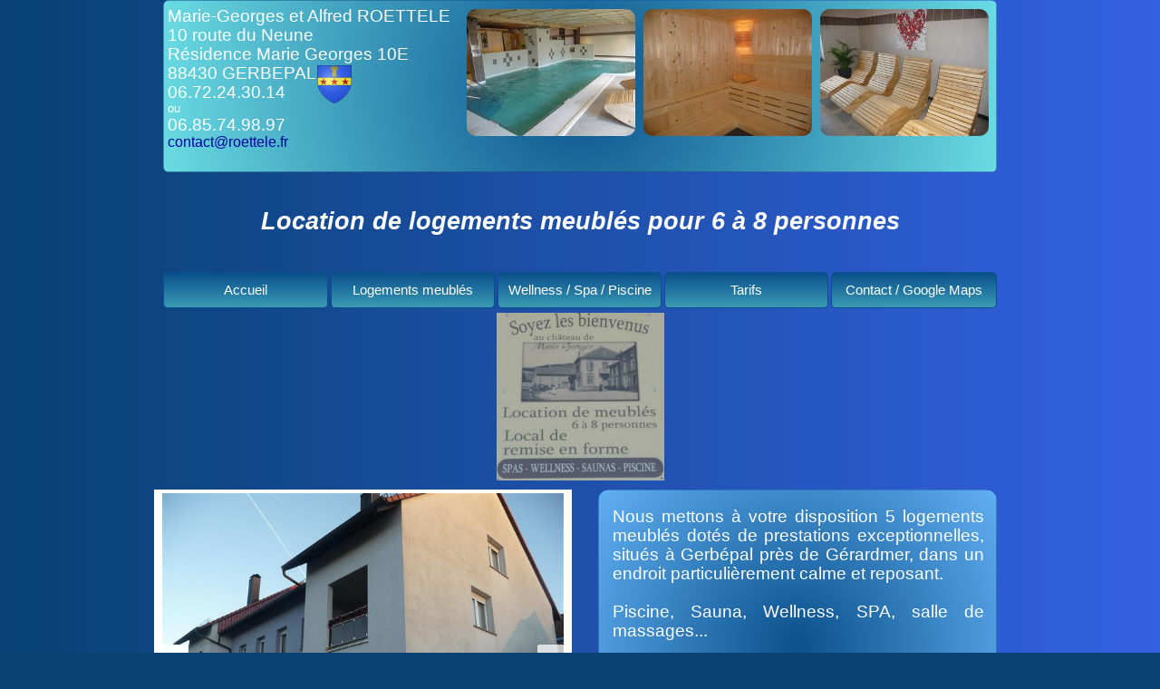

--- FILE ---
content_type: text/html
request_url: http://www.roettele.fr/
body_size: 2945
content:
<!doctype html>
<html lang="fr">
<head>
<title>Accueil locations Roettele Gerbepal Vosges proche Gérardmer</title>
<meta http-equiv="Content-Type" content="text/html; charset=UTF-8">
<meta http-equiv="imagetoolbar" content="no">
<meta name="generator" content="LMSOFT Web Creator Pro, Version:7.2.0.13">
<meta http-equiv="X-UA-Compatible" content="IE=edge">
<META NAME="KEYWORDS" CONTENT="gite logement appartement gerbepal vosges la bresse saint-die colmar">
<META NAME="DESCRIPTION" CONTENT="Alfred Roettele loue des logements tout confort pour 6 à 8 personnes à Gerbépal Vosges, en Lorraine près de Gérardmer">
<META NAME="AUTHOR" CONTENT="Roettele">
<META NAME="CREATION_DATE" CONTENT="12/16/2016">
<META HTTP-EQUIV="CONTENT-LANGUAGE" CONTENT="FR">
<script type="text/javascript" src="./jquery/jquery-1.5.1.min.js"></script>
<script type="text/javascript" src="./jquery/jquery-1.8.1.min.js"></script>
<script type="text/javascript" src="./jquery/jquery-ui-1.8.11.custom.min.js"></script>
<link rel="stylesheet" href="./jquery/themes/base/jquery.ui.all.css?ver=72013" type="text/css" media="all" />
<script type="text/javascript" src="./jquery/LMCenterInWindow.js?ver=72013"></script>
<link rel="stylesheet" href="./jquery/royalslider/royalslider.css" type="text/css" media="all" />
<link rel="stylesheet" href="./jquery/royalslider/rs-default-inverted.css" type="text/css" media="all" />
<script type="text/javascript" src="./jquery/royalslider/jquery.royalslider.min.js"></script>
<link rel="stylesheet" href="./jquery/bootstrap.min.css" type="text/css" media="all" />
<link rel="stylesheet" href="./jquery/font-awesome.min.css" type="text/css" media="all" />
<link rel="stylesheet" href="./jquery/themes/form.css" type="text/css" media="all" />
<script type="text/javascript" src="./jquery/datepicker-fr.js"></script>
<link href="./lmwcglobal.css?id=11633" rel="stylesheet" type="text/css">
<link href="index.css?id=11633" rel="stylesheet" type="text/css">
<script type="text/javascript" src="./lmpres72013.js"></script>
<script type='text/javascript' src='./menu_06.simplemnu.js'></script>
<!--[if lte IE 9]><link rel="stylesheet" href="./jquery/royalslider/royalslider.ie8-9.css" type="text/css" media="all" /><![endif]-->

</head>

<body style="margin-Left:0px;margin-Top:0px;margin-Bottom:0px;margin-Right:0px;">

<DIV class="cLinkHidden">
<a href="mailto:contact@roettele.fr?subject=Demande de contact Locations Roettele Gerbepal" title="Nous contacter par email">Nous contacter par email</a><br>
<a href="http://www.fermedestuileries.com" title="Camping Ferme des Tuileries Rhinau">Camping Ferme des Tuileries Rhinau</a><br>
<a href="http://www.fermedestuileries.com" title="Camping Ferme des Tuileries *** - 67860 Rhinau - Bas-Rhin">Camping Ferme des Tuileries *** - 67860 Rhinau - Bas-Rhin</a><br>
</DIV>

<div id='Page'>
   <div class='object-is-container' id='HEADER'>
       <div id='HEADERAlpha'></div>
       <div id='HEADERNoAlpha'></div>
      <div id='SimpleMenu1'></div>
      <div id='Text2'>
         <p style="line-height:0;text-align:center"><font face="Arial" color="#ffffff"><span style="font-size:20pt;line-height:30px;"><b><i>Location de logements meublés pour 6 à 8 personnes</i></b></span></font></p>
      </div>
      <div id='Box1'>
         <div id='Img10'>
            <img id='Img10Inner' src='./images/p1190544_lmresized_1.jpg' alt="" />
         </div>
         <div id='Img1'>
            <img id='Img1Inner' src='./images/p1190537_lmresized_1.jpg' alt="" />
         </div>
         <div id='Img9'>
            <img id='Img9Inner' src='./images/blason_gerbepal.png' alt="" />
         </div>
         <div id='Img11'>
            <img id='Img11Inner' src='./images/p1190545_lmresized_1.jpg' alt="" />
         </div>
      </div>
      <div id='Text1'>
         <p style="line-height:0;text-align:left"><font face="Arial" color="#ffffff"><span style="font-size:14pt;line-height:21px;">Marie-Georges et Alfred ROETTELE</span></font></p><p style="line-height:0;text-align:left"><font face="Arial" color="#ffffff"><span style="font-size:14pt;line-height:21px;">10 route du Neune</span></font></p><p style="line-height:0;text-align:left"><font face="Arial" color="#ffffff"><span style="font-size:14pt;line-height:21px;">Résidence Marie Georges 10E</span></font></p><p style="line-height:0;text-align:left"><font face="Arial" color="#ffffff"><span style="font-size:14pt;line-height:21px;">88430 GERBEPAL</span></font></p><p style="line-height:0;text-align:left"><font face="Arial" color="#ffffff"><span style="font-size:14pt;line-height:21px;">06.72.24.30.14</span></font></p><p style="line-height:0;text-align:left"><font face="Arial" color="#ffffff"><span style="font-size:10pt;line-height:15px;">ou</span></font></p><p style="line-height:0;text-align:left"><font face="Arial" color="#ffffff"><span style="font-size:14pt;line-height:21px;">06.85.74.98.97<br /></span></font><a title="Nous contacter par email" onmouseover=LMTextBrOver('Text1',1) onmousedown=LMTextBrDown('Text1',1) onmouseup=LMTextBrUp('Text1',1) onmouseout=LMTextBrOut('Text1',1) STYLE='text-decoration:none;cursor:pointer'><font face="Arial" color="#0000a0"><span style="font-size:12pt;line-height:18px;">contact@roettele.fr</span></font></a></p>
      </div>
   </div>
   <div class='object-is-container' id='CENTER'>
       <div id='CENTERAlpha'></div>
       <div id='CENTERNoAlpha'></div>
      <div class='object-is-container' id='SECTION_PRESENTATION'>
          <div id='SECTION_PRESENTATIONAlpha'></div>
          <div id='SECTION_PRESENTATIONNoAlpha'></div>
         <div class='object-is-container' id='Panel4'>
             <div id='Panel4Alpha'></div>
             <div id='Panel4NoAlpha'></div>
            <div id='Img12'>
               <img id='Img12Inner' src='./images/enseigne_2.jpg' alt="" />
            </div>
         </div>
         <div class='object-is-container' id='Panel12'>
             <div id='Panel12Alpha'></div>
             <div id='Panel12NoAlpha'></div>
            <div id='Diaporama1' class='royalSlider rsDefaultInv'>
               <div class='object-is-container' id='Canvas1'>
                  <div id='Canvas1Alpha'></div>
                  <div id='Canvas1NoAlpha'></div>
                  <div id='Img2'>
                     <img id='Img2Inner' src='./images/p1190550_lmresized_2.jpg' alt="" />
                  </div>
               </div>
               <div class='object-is-container' id='Canvas2'>
                  <div id='Canvas2Alpha'></div>
                  <div id='Canvas2NoAlpha'></div>
                  <div id='Img3'>
                     <img id='Img3Inner' src='./images/p1190547_lmresized_2.jpg' alt="" />
                  </div>
               </div>
               <div class='object-is-container' id='Canvas3'>
                  <div id='Canvas3Alpha'></div>
                  <div id='Canvas3NoAlpha'></div>
                  <div id='Img4'>
                     <img id='Img4Inner' src='./images/p1190535_lmresized_2.jpg' alt="" />
                  </div>
               </div>
               <div class='object-is-container' id='Canvas4'>
                  <div id='Canvas4Alpha'></div>
                  <div id='Canvas4NoAlpha'></div>
                  <div id='Img5'>
                     <img id='Img5Inner' src='./images/p1190544_lmresized_2.jpg' alt="" />
                  </div>
               </div>
               <div class='object-is-container' id='Canvas5'>
                  <div id='Canvas5Alpha'></div>
                  <div id='Canvas5NoAlpha'></div>
                  <div id='Img6'>
                     <img id='Img6Inner' src='./images/p1190525_lmresized_2.jpg' alt="" />
                  </div>
               </div>
               <div class='object-is-container' id='Canvas6'>
                  <div id='Canvas6Alpha'></div>
                  <div id='Canvas6NoAlpha'></div>
                  <div id='Img7'>
                     <img id='Img7Inner' src='./images/p1190527_lmresized_2.jpg' alt="" />
                  </div>
               </div>
               <div class='object-is-container' id='Canvas7'>
                  <div id='Canvas7Alpha'></div>
                  <div id='Canvas7NoAlpha'></div>
                  <div id='Img8'>
                     <img id='Img8Inner' src='./images/p1190529_lmresized_2.jpg' alt="" />
                  </div>
               </div>
            </div>
         </div>
         <div class='object-is-container' id='Panel13'>
             <div id='Panel13Alpha'></div>
             <div id='Panel13NoAlpha'></div>
            <div id='Box8'>
               <div id='Obj10'>
                  <p style="line-height:0;text-align:justify"><font face="Arial" color="#ffffff"><span style="font-size:14pt;line-height:21px;">Nous mettons à votre disposition 5 logements meublés dotés de prestations exceptionnelles, situés à Gerbépal près de Gérardmer, dans un endroit particulièrement calme et reposant.</span></font></p><p style="line-height:0;text-align:justify"><font face="Arial" color="#ffffff"><span style="font-size:14pt;line-height:21px;">&nbsp;</span></font></p><p style="line-height:0;text-align:justify"><font face="Arial" color="#ffffff"><span style="font-size:14pt;line-height:21px;">Piscine, Sauna, Wellness, SPA, salle de massages...</span></font></p><p style="line-height:0;text-align:justify"><font face="Arial" color="#ffffff"><span style="font-size:14pt;line-height:21px;"><br /></span></font></p><p style="line-height:0;text-align:justify"><font face="Arial" color="#ffffff"><span style="font-size:14pt;line-height:21px;">Gerbépal est situé à 12km de Gérardmer, 17 km de Saint-Dié et 24 km de La Bresse.</span></font></p><p style="line-height:0;text-align:justify"><font face="Arial" color="#ffffff"><span style="font-size:14pt;line-height:21px;"><br /></span></font></p><p style="line-height:0;text-align:justify"><font face="Arial" color="#ffffff"><span style="font-size:14pt;line-height:21px;">Nous vous proposons quatre logements d'une capacité d'accueil de 6 personnes ainsi qu'un cinquième d'une capacité de 8 personnes.</span></font></p>
               </div>
            </div>
         </div>
      </div>
   </div>
   <div class='object-is-container' id='FOOTER'>
       <div id='FOOTERAlpha'></div>
       <div id='FOOTERNoAlpha'></div>
      <div id='Box10'>
         <div id='Img13'>
            <img id='Img13Inner' src='./images/facebook_transp.png' alt="" />
         </div>
         <div id='Text3'>
            <p style="line-height:0;text-align:left"><font face="Arial"><span style="font-size:10pt;line-height:15px;">Alfred ROETTELE</span></font></p><p style="line-height:0;text-align:left"><font face="Arial"><span style="font-size:10pt;line-height:15px;">Siren &nbsp;&nbsp;&nbsp;&nbsp;: 778 801 159</span></font></p><p style="line-height:0;text-align:left"><font face="Arial"><span style="font-size:10pt;line-height:15px;">Siret &nbsp;&nbsp;&nbsp;&nbsp;: 778 801 159 00022</span></font></p><p style="line-height:0;text-align:left"><font face="Arial"><span style="font-size:10pt;line-height:15px;">Code APE / NAF : 6820B</span></font></p>
         </div>
         <div id='ObjWeb1'>
         <a href="https://www.freecounterstat.com" title="get free traffic to my website"><img src="https://counter5.wheredoyoucomefrom.ovh/private/freecounterstat.php?c=95wsbj5y42t6kerbxblcqzjfxg6el6x5" border="0" title="get free traffic to my website" alt="get free traffic to my website"></a>
         </div>
         <div id='Text5'>
            <p style="line-height:0;text-align:right"><font face="Arial"><span style="font-size:12pt;line-height:18px;">Visiteurs : </span></font></p>
         </div>
         <div id='Text6'>
            <p style="line-height:0;text-align:center"><font face="Arial"><span style="font-size:8pt;line-height:12px;">Date de création : 15/12/2016 - Dernière modification : 25/11/2018</span></font></p>
         </div>
      </div>
      <div id='Img14'>
         <img id='Img14Inner' src='./images/camping_t.png' alt="" />
      </div>
      <div id='Box2'>
         <div id='Text4'>
            <p style="line-height:0;text-align:center"><font face="Arial" color="#ffffff"><span style="font-size:10pt;line-height:15px;">Cliquez ici pour visiter le site de notre camping de Rhinau</span></font></p>
         </div>
      </div>
      <div id='Box3'></div>
   </div>
<script type="text/javascript" src="./index.js?id=25884"></script>
</div>
</body>
</html>


--- FILE ---
content_type: text/css
request_url: http://www.roettele.fr/index.css?id=11633
body_size: 13653
content:
p {margin:0px; padding:0px; line-height:100%}
body { height:100%; }
html,body { 
-webkit-text-size-adjust:100%;
background: rgba(8, 65, 114, 1.000000); /* Old browsers */ 
background-image: -ms-linear-gradient(left, rgba(8, 65, 114, 1.000000) 0%, rgba(52, 96, 226, 1.000000) 100%); /* IE10+ */ 
background-image: -moz-linear-gradient(left, rgba(8, 65, 114, 1.000000) 0%, rgba(52, 96, 226, 1.000000) 100%);
background-image: -o-linear-gradient(left, rgba(8, 65, 114, 1.000000) 0%, rgba(52, 96, 226, 1.000000) 100%);
background-image: -webkit-gradient(linear, left top, right top, color-stop(0, rgba(8, 65, 114, 1.000000)), color-stop(1, rgba(52, 96, 226, 1.000000)));
background-image: -webkit-linear-gradient(left, rgba(8, 65, 114, 1.000000) 0%, rgba(52, 96, 226, 1.000000) 100%);
background-image: linear-gradient(to right, rgba(8, 65, 114, 1.000000) 0%, rgba(52, 96, 226, 1.000000) 100%);
filter:progid:DXImageTransform.Microsoft.gradient(startColorstr=#ff084172,endColorstr=#ff3460e2, gradientType=1);
background-attachment: fixed;
}
.cLinkHidden {position:absolute; visibility:hidden; left:0px; top:0px; width:0px; height:0px; overflow:hidden;}
#Page {overflow:hidden;position:relative;width:960px;min-height:600px;;}
#HEADER {display:block;overflow:hidden;position:relative;float:left;width:960px;height:340px;z-index:2;padding-left:0px;padding-top:0px;padding-right:0px;padding-bottom:0px;}
#HEADERAlpha {position:absolute;left:0px;top:0px;width:100%;height:100%;background-color: rgba(0, 0, 0, 0.000);  filter:progid:DXImageTransform.Microsoft.gradient(startColorstr=#00000000,endColorstr=#00000000, gradientType=1);}
#HEADERNoAlpha {position:relative;}
#SimpleMenu1 {display:block;overflow:hidden;position:absolute;left:20px;top:300px;width:920px;height:40px;z-index:3;}
#SimpleMenu1 {display:block;overflow:hidden;position:absolute;left:20px;top:300px;width:920px;height:40px;z-index:3;padding-left:0px;padding-top:0px;padding-right:0px;padding-bottom:0px;}
ul.level0.SimpleMenu1{width: 920px;height:40px;}.SimpleMenu1 li.level0 {height:38px; min-height:20px; width:179px; min-width:60px;}.SimpleMenu1 li.level0:first-child {width: 180px;}.SimpleMenu1 li.level0:last-child {width: 181px;}
#Text2 {word-wrap:break-word; display:block;position:absolute;left:100px;top:229px;width:761px;height:44px;z-index:4;}
#Box1 {display:block;overflow:hidden;position:absolute;left:20px;top:0px;width:920px;height:190px;z-index:5;padding-left:0px;padding-top:0px;padding-right:0px;padding-bottom:0px;background:url('./images/index_Box1.png');background-repeat:no-repeat;}
#Img10 {display:block;overflow:hidden;position:absolute;left:530px;top:10px;width:186px;height:140px;z-index:6;min-width:186px;}
#Img10Inner {position: absolute;width:186px;height:140px;border:0px;border-radius:10px;-webkit-border-radius:10px;-moz-border-radius:10px;}
#Img1 {display:block;overflow:hidden;position:absolute;left:335px;top:10px;width:186px;height:140px;z-index:7;min-width:186px;}
#Img1Inner {position: absolute;width:186px;height:140px;border:0px;border-radius:10px;-webkit-border-radius:10px;-moz-border-radius:10px;}
#Img9 {display:block;overflow:hidden;position:absolute;left:170px;top:72px;width:38px;height:42px;z-index:8;min-width:38px;}
#Img9Inner {position: absolute;width:38px;height:42px;border:0px;}
#Img11 {display:block;overflow:hidden;position:absolute;left:725px;top:10px;width:186px;height:140px;z-index:9;min-width:186px;}
#Img11Inner {position: absolute;width:186px;height:140px;border:0px;border-radius:10px;-webkit-border-radius:10px;-moz-border-radius:10px;}
#Text1 {word-wrap:break-word; display:block;position:absolute;left:25px;top:7px;width:319px;height:174px;z-index:10;}
#CENTER {display:block;overflow:hidden;position:relative;float:left;width:960px;min-height:480px;z-index:11;padding-left:0px;padding-top:0px;padding-right:0px;padding-bottom:0px;}
#CENTERAlpha {position:absolute;left:0px;top:0px;width:100%;height:100%;background-color: rgba(0, 0, 0, 0.000);  filter:progid:DXImageTransform.Microsoft.gradient(startColorstr=#00000000,endColorstr=#00000000, gradientType=1);}
#CENTERNoAlpha {position:relative;}
#SECTION_PRESENTATION {display:block;overflow:hidden;position:relative;float:left;width:960px;height:600px;z-index:12;padding-left:0px;padding-top:0px;padding-right:0px;padding-bottom:0px;}
#SECTION_PRESENTATIONAlpha {position:absolute;left:0px;top:0px;width:100%;height:100%;background-color: rgba(0, 0, 0, 0.000);  filter:progid:DXImageTransform.Microsoft.gradient(startColorstr=#00000000,endColorstr=#00000000, gradientType=1);}
#SECTION_PRESENTATIONNoAlpha {position:relative;}
#Panel4 {display:block;overflow:hidden;position:relative;float:left;width:960px;height:200px;z-index:13;padding-left:0px;padding-top:0px;padding-right:0px;padding-bottom:0px;}
#Panel4Alpha {position:absolute;left:0px;top:0px;width:100%;height:100%;background-color: rgba(255, 255, 255, 0.000);  filter:progid:DXImageTransform.Microsoft.gradient(startColorstr=#00FFFFFF,endColorstr=#00FFFFFF, gradientType=1);}
#Panel4NoAlpha {position:relative;}
#Img12 {display:block;overflow:hidden;position:absolute;left:388px;top:5px;width:185px;height:185px;z-index:14;min-width:185px;}
#Img12Inner {position: absolute;width:185px;height:185px;border:0px;}
#Panel12 {display:block;overflow:hidden;position:absolute;left:0px;top:200px;width:480px;height:360px;z-index:15;padding-left:0px;padding-top:0px;padding-right:0px;padding-bottom:0px;}
#Panel12Alpha {position:absolute;left:0px;top:0px;width:100%;height:100%;background-color: rgba(255, 255, 255, 0.000);  filter:progid:DXImageTransform.Microsoft.gradient(startColorstr=#00FFFFFF,endColorstr=#00FFFFFF, gradientType=1);}
#Panel12NoAlpha {position:relative;}
#Diaporama1 {display:block;overflow:hidden;position:absolute;left:10px;top:0px;width:461px;height:342px;z-index:16;}#Diaporama1 .rsNav{position: absolute; bottom: 0px; z-index:10000;}
#Diaporama1 .rsArrow { height: 32px !important; top: 50% !important; } 
#Diaporama1 {opacity:0}

#Canvas1 {display:block;overflow:hidden;position:absolute;left:0px;top:0px;width:461px;height:342px;z-index:17;padding-left:0px;padding-top:0px;padding-right:0px;padding-bottom:0px;}
#Canvas1Alpha {position:absolute;left:0px;top:0px;width:100%;height:100%;background-color: rgba(255, 255, 255, 1.000);  filter:progid:DXImageTransform.Microsoft.gradient(startColorstr=#FFFFFFFF,endColorstr=#FFFFFFFF, gradientType=1);}
#Canvas1NoAlpha {position:relative;}
#Img2 {display:block;overflow:hidden;position:absolute;left:9px;top:4px;width:443px;height:332px;z-index:18;min-width:443px;}
#Img2Inner {position: absolute;width:443px;height:332px;border:0px;}
#Canvas2 {display:block;overflow:hidden;position:absolute;left:0px;top:0px;width:461px;height:342px;z-index:19;padding-left:0px;padding-top:0px;padding-right:0px;padding-bottom:0px;}
#Canvas2Alpha {position:absolute;left:0px;top:0px;width:100%;height:100%;background-color: rgba(255, 255, 255, 1.000);  filter:progid:DXImageTransform.Microsoft.gradient(startColorstr=#FFFFFFFF,endColorstr=#FFFFFFFF, gradientType=1);}
#Canvas2NoAlpha {position:relative;}
#Img3 {display:block;overflow:hidden;position:absolute;left:9px;top:4px;width:442px;height:332px;z-index:20;min-width:442px;}
#Img3Inner {position: absolute;width:442px;height:332px;border:0px;}
#Canvas3 {display:block;overflow:hidden;position:absolute;left:0px;top:0px;width:461px;height:342px;z-index:21;padding-left:0px;padding-top:0px;padding-right:0px;padding-bottom:0px;}
#Canvas3Alpha {position:absolute;left:0px;top:0px;width:100%;height:100%;background-color: rgba(255, 255, 255, 1.000);  filter:progid:DXImageTransform.Microsoft.gradient(startColorstr=#FFFFFFFF,endColorstr=#FFFFFFFF, gradientType=1);}
#Canvas3NoAlpha {position:relative;}
#Img4 {display:block;overflow:hidden;position:absolute;left:9px;top:4px;width:443px;height:332px;z-index:22;min-width:443px;}
#Img4Inner {position: absolute;width:443px;height:332px;border:0px;}
#Canvas4 {display:block;overflow:hidden;position:absolute;left:0px;top:0px;width:461px;height:342px;z-index:23;padding-left:0px;padding-top:0px;padding-right:0px;padding-bottom:0px;}
#Canvas4Alpha {position:absolute;left:0px;top:0px;width:100%;height:100%;background-color: rgba(255, 255, 255, 1.000);  filter:progid:DXImageTransform.Microsoft.gradient(startColorstr=#FFFFFFFF,endColorstr=#FFFFFFFF, gradientType=1);}
#Canvas4NoAlpha {position:relative;}
#Img5 {display:block;overflow:hidden;position:absolute;left:9px;top:4px;width:443px;height:332px;z-index:24;min-width:443px;}
#Img5Inner {position: absolute;width:443px;height:332px;border:0px;}
#Canvas5 {display:block;overflow:hidden;position:absolute;left:0px;top:0px;width:461px;height:342px;z-index:25;padding-left:0px;padding-top:0px;padding-right:0px;padding-bottom:0px;}
#Canvas5Alpha {position:absolute;left:0px;top:0px;width:100%;height:100%;background-color: rgba(255, 255, 255, 1.000);  filter:progid:DXImageTransform.Microsoft.gradient(startColorstr=#FFFFFFFF,endColorstr=#FFFFFFFF, gradientType=1);}
#Canvas5NoAlpha {position:relative;}
#Img6 {display:block;overflow:hidden;position:absolute;left:9px;top:4px;width:443px;height:332px;z-index:26;min-width:443px;}
#Img6Inner {position: absolute;width:443px;height:332px;border:0px;}
#Canvas6 {display:block;overflow:hidden;position:absolute;left:0px;top:0px;width:461px;height:342px;z-index:27;padding-left:0px;padding-top:0px;padding-right:0px;padding-bottom:0px;}
#Canvas6Alpha {position:absolute;left:0px;top:0px;width:100%;height:100%;background-color: rgba(255, 255, 255, 1.000);  filter:progid:DXImageTransform.Microsoft.gradient(startColorstr=#FFFFFFFF,endColorstr=#FFFFFFFF, gradientType=1);}
#Canvas6NoAlpha {position:relative;}
#Img7 {display:block;overflow:hidden;position:absolute;left:9px;top:4px;width:443px;height:332px;z-index:28;min-width:443px;}
#Img7Inner {position: absolute;width:443px;height:332px;border:0px;}
#Canvas7 {display:block;overflow:hidden;position:absolute;left:0px;top:0px;width:461px;height:342px;z-index:29;padding-left:0px;padding-top:0px;padding-right:0px;padding-bottom:0px;}
#Canvas7Alpha {position:absolute;left:0px;top:0px;width:100%;height:100%;background-color: rgba(255, 255, 255, 1.000);  filter:progid:DXImageTransform.Microsoft.gradient(startColorstr=#FFFFFFFF,endColorstr=#FFFFFFFF, gradientType=1);}
#Canvas7NoAlpha {position:relative;}
#Img8 {display:block;overflow:hidden;position:absolute;left:9px;top:4px;width:443px;height:332px;z-index:30;min-width:443px;}
#Img8Inner {position: absolute;width:443px;height:332px;border:0px;}
#Panel13 {display:block;overflow:hidden;position:absolute;left:480px;top:200px;width:480px;height:360px;z-index:31;padding-left:0px;padding-top:0px;padding-right:0px;padding-bottom:0px;}
#Panel13Alpha {position:absolute;left:0px;top:0px;width:100%;height:100%;background-color: rgba(255, 255, 255, 0.000);  filter:progid:DXImageTransform.Microsoft.gradient(startColorstr=#00FFFFFF,endColorstr=#00FFFFFF, gradientType=1);}
#Panel13NoAlpha {position:relative;}
#Box8 {display:block;overflow:hidden;position:absolute;left:20px;top:0px;width:440px;height:342px;z-index:32;padding-left:0px;padding-top:0px;padding-right:0px;padding-bottom:0px;background:url('./images/index_Box8.png');background-repeat:no-repeat;}
#Obj10 {word-wrap:break-word; display:block;position:absolute;left:16px;top:19px;width:410px;height:313px;z-index:33;}
#FOOTER {display:block;overflow:hidden;position:relative;float:left;width:960px;height:240px;z-index:34;padding-left:0px;padding-top:0px;padding-right:0px;padding-bottom:0px;}
#FOOTERAlpha {position:absolute;left:0px;top:0px;width:100%;height:100%;background-color: rgba(0, 0, 0, 0.000);  filter:progid:DXImageTransform.Microsoft.gradient(startColorstr=#00000000,endColorstr=#00000000, gradientType=1);}
#FOOTERNoAlpha {position:relative;}
#Box10 {display:block;overflow:hidden;position:absolute;left:20px;top:160px;width:920px;height:70px;z-index:35;padding-left:0px;padding-top:0px;padding-right:0px;padding-bottom:0px;background:url('./images/index_Box10.png');background-repeat:no-repeat;}
#Img13 {display:block;overflow:hidden;position:absolute;left:438px;top:10px;width:46px;height:46px;z-index:36;min-width:46px;}
#Img13Inner {position: absolute;width:46px;height:46px;border:0px;}
#Text3 {word-wrap:break-word; display:block;position:absolute;left:16px;top:4px;width:213px;height:67px;z-index:37;}
#ObjWeb1 {display:block;overflow:hidden;position:absolute;left:773px;top:23px;width:145px;height:29px;z-index:38;}
#Text5 {word-wrap:break-word; display:block;position:absolute;left:635px;top:29px;width:137px;height:25px;z-index:39;}
#Text6 {word-wrap:break-word; display:block;position:absolute;left:274px;top:57px;width:373px;height:22px;z-index:40;}
#Img14 {display:none;overflow:hidden;position:absolute;left:250px;top:0px;width:447px;height:240px;z-index:41;min-width:447px;}
#Img14Inner {position: absolute;width:447px;height:240px;border:0px;}
#Box2 {display:block;overflow:hidden;position:absolute;left:330px;top:55px;width:301px;height:40px;z-index:42;padding-left:0px;padding-top:0px;padding-right:0px;padding-bottom:0px;background:url('./images/index_Box2.png');background-repeat:no-repeat;}
#Text4 {word-wrap:break-word; display:block;position:absolute;left:0px;top:4px;width:300px;height:35px;z-index:43;}
#Box3 {display:block;overflow:hidden;position:absolute;left:321px;top:45px;width:324px;height:60px;z-index:44;padding-left:0px;padding-top:0px;padding-right:0px;padding-bottom:0px;background:url('./images/index_Box3.png');background-repeat:no-repeat;}


--- FILE ---
content_type: text/javascript
request_url: http://www.roettele.fr/lmpres72013.js
body_size: 328748
content:
//Copyright LMSOFT 1999 - 2012

var pub_home = "";
if (!String.prototype.startsWith) {
  String.prototype.startsWith = function(searchString, position) {
    position = position || 0;
    return this.indexOf(searchString, position) === position;
  };
}

var z_index=0;
var currentIdIn=-1;
var gMaxVisibleItems=0;

function AddAnchorTagToObject(id)
{
	var tagdiv=document.getElementById(id);
	if(tagdiv.parentNode.tagName=="A") {
		if(tagdiv.parentNode.name != "ANCHOR_"+id) {
			tagdiv.parentNode.name="ANCHOR_"+id;
		}
	}
	else {
		var newElement= $("<A name=\"ANCHOR_"+id+"\"/>");

		var parent= tagdiv.parentNode;
		for (i= 0; i < parent.children.length; i++) {
			if (parent.children[i].id == id) {
				parent.insertBefore(newElement[0],parent.children[i]);
				break;
			}
		}
   }
}

function LMObject(id,initvisible,displayenable,delais,effect,delaisdisp,effectdisp,BranchLst,tooltip,param,addlink)
{
   addlink= false;
   if(addlink==true) {
	   AddAnchorTagToObject(id);
   } 

   var tagdiv=document.getElementById(id);
   tagdiv.drawok=0;
   tagdiv.drawingeffect=0; 
   if(tooltip) tagdiv.title=tooltip;
   
   z_index++;
   this.id = id;
   this.object=null;
   this.LTO=new Array;
   this.InitObject=null;
   this.ResizeObject=null; 
   this.OnAfterPageDisplay=null;
   this.ShowObject=null; 
   this.HideObject=null;
   this.Play=null;
   this.Stop=null;
   this.RollIn=null;
   this.RollOut=null;
   this.IsMovable=true;
   this.visible=initvisible;
   this.displayenable=displayenable;
   this.initvisible=initvisible;
   try
   {
	   if($("#"+id).css("left") != undefined)
			this.x = $("#"+id).css("left").replace("px", "");
	   if($("#"+id).css("top") != undefined)
			this.y = $("#"+id).css("top").replace("px", "");
	   if($("#"+id).css("width") != undefined)
			this.w = $("#"+id).css("width").replace("px", "");
	   if($("#"+id).css("height") != undefined)
			this.h = $("#"+id).css("height").replace("px", "");
		
	   if(id.startsWith("Page"))
	   {
			if(this.x == "auto" || this.x == undefined)
				this.x = tagdiv.offsetLeft;
			if(this.y == "auto" || this.y == undefined)
				this.y = tagdiv.offsetTop;
			if(this.w == "auto" || this.w == undefined)
				this.w = tagdiv.offsetWidth;
			if(this.h == "auto" || this.h == undefined)
				this.h = tagdiv.offsetHeight;
	   }
	   
	   this.orix = this.x;
	   this.oriy = this.y;
	   this.oriw = this.w;
	   this.orih = this.h;
	   this.initvisible=initvisible;
   }catch(e){
		console.log("Exception in LMObject ", e);
   }
   
   this.param = param;
   this.BranchLst = BranchLst;

   if (delais == null) {
      this.delais = 0;
   } else {
      this.delais = delais;
   }

   if (delaisdisp == null) {
      this.delaisdisp = 0;
   } else {
      this.delaisdisp = delaisdisp;
   }
   
   if (effect == null) {
      this.Effect = LMEffectShow;
   } else {
      this.Effect = effect;
   }

   if (effectdisp == null) {
      this.EffectDisp = LMEffectHide;
   } else {
      this.EffectDisp = effectdisp;
   }
   this.EffectDisp = LMEffectHide;
   this.EffectFinishEvent=null;
   
   this.TagObject=tagdiv; 
   tagdiv.LMObjectsIdx=FindIdxInLMObjects(id); 

   tagdiv.GetTop=TagGetTop;
   tagdiv.SetTop=TagSetTop; 
   tagdiv.GetLeft=TagGetLeft;
   tagdiv.SetLeft=TagSetLeft; 
   tagdiv.GetWidth=TagGetWidth;
   tagdiv.SetWidth=TagSetWidth;
   tagdiv.GetHeight=TagGetHeight;
   tagdiv.SetHeight=TagSetHeight;
   tagdiv.SetClip=TagSetClip;
   
   //Methods
   tagdiv.SetX=LMObjectMethodSetX;
   tagdiv.GetX=LMObjectMethodGetX;
   tagdiv.SetY=LMObjectMethodSetY;
   tagdiv.GetY=LMObjectMethodGetY;
   tagdiv.SetW=LMObjectMethodSetW;
   tagdiv.GetW=LMObjectMethodGetH;
   tagdiv.SetH=LMObjectMethodSetH;
   tagdiv.GetH=LMObjectMethodGetH;
   tagdiv.SetXYWH=LMObjectMethodSetXYWH;
   tagdiv.IsVisible=TagIsVisible;
   tagdiv.Show=TagShow;
   tagdiv.Hide=TagHide;
   tagdiv.ShowEffect=TagShowEffect;
   tagdiv.HideEffect=TagHideEffect;
   tagdiv.ToggleVisibleState=TagToggleVisibleState;
   tagdiv.IsDrawingEffect=TagIsDrawingEffect;
   tagdiv.RollIn=TagRollIn;
   tagdiv.RollOut=TagRollOut;
   tagdiv.FullScreenMode=TagFullScreenMode;
   tagdiv.Maximize=TagMaximize;
   tagdiv.Minimize=TagMinimize;
   tagdiv.ToggleMaximizeMinimize=TagToggleMaximizeMinimize;
   tagdiv.IsMaximized=TagIsMaximized;
   tagdiv.IsFullScreen=TagIsFullScreen;
   if(initvisible==false) tagdiv.Hide();
   
   return this;
}


function FireEvent(id,event)
{
   var strvar="window."+id+event;
   var strcnd="if("+strvar+") "+ strvar + "()";
   eval(strcnd);
}

function LMObjectClick(id,idxbr)
{
   var LMObject=FindClassObjectFromId(id);
   if (LMObject && LMObject.BranchLst && LMObject.BranchLst[idxbr]) {
      var DoBranch = true;
      if(LMObject.BranchLst[idxbr].code) {
         DoBranch = LMObject.BranchLst[idxbr].code(LMObject.BranchLst[idxbr],id,LMObject,LMObject);
      }
      if(DoBranch) LMObjectBranch(LMObject.BranchLst[idxbr]);
   }
}

function LMObjectBranch(branch)
{
   if(branch == null) return;
   if(branch.where == null) return;
   if(branch.where == "") return;

   switch (branch.where) {
      case "GADGET: 1": // home
         location = pub_home;
         break;
      case "GADGET: 2": // back
         history.back();
         break;
      case "GADGET: 3": // quit without confirm
         parent.window.close();
         break;
      case "GADGET: 4": // signet
         break;
      case "GADGET: 5": // quit with confirm
         var ok = confirm(MSG_QUIT); //quit with confirm
         if (ok) parent.window.close();
         break;
      case "GADGET: 6": // next 
         history.forward();
         break;
      case "GADGET: 7": // print
         window.print();
         break;
      case "GADGET: 8": // event next
         break;
      case "GADGET: 9": // event previous
         break;
      case "GADGET: 10": // Add to favorites
         if(is.ie) window.external.AddFavorite(location.href, document.title);
         else if (is.ns) alert(RES_ADDFAVORITES);
         break;
      case "GADGET: 11": // Send to a friend
         window.location="mailto:?subject="+document.title+"&body="+location.href; 
         break;
   default:
	    if(branch.where.substring(0,1).toLowerCase()=="#") {
		    ScrollToAnchor(branch.where.substring(1));
	    }
	    else if(branch.openinnewwindow) {
            var param="";
            param+="status="+branch.status+",";
            param+="menubar="+branch.menubar+",";
            param+="toolbar="+branch.toolbar+",";
            param+="location="+branch.toolbar+",";
            param+="scrollbars="+branch.scrollbar+",";
            param+="resizable="+branch.resizeenable+",";
            if(branch.setdefaultwh) {
               param+="width="+branch.width+","; 
               param+="height="+branch.height+","; 
            }
            window.open(branch.where,branch.windowname,param);
         } 
         else {
            if(branch.where.substring(0,5).toLowerCase()=="http:") {
               window.location = branch.where;
            }
            else if(branch.where.substring(0,6).toLowerCase()=="https:") {
               window.location = branch.where;
            }
            else if(branch.where.substring(0,4).toLowerCase()=="ftp:") {
               window.location = branch.where;
            }
            else window.location = branch.where; 
         }
         break;
   }
}

function ScrollToAnchor(id) {
	var catTopPosition = jQuery('#'+id).offset().top;
	jQuery('html, body').animate({scrollTop:catTopPosition}, 'slow');
}

function LMGlobalUp(e)
{
   if(e==null) var e=window.event;
   e.cancelBubble = true;

   if(currentIdIn==-1) return;

   var obj=FindClassObjectFromId(currentIdIn);
   if(!obj) return;

   var id=currentIdIn;
   FireEvent(id,"_OnMouseUp"); 
   FireEvent(id,"_OnClick"); 

   if(obj.MouseUp) obj.MouseUp();
}

function LMGlobalDn(e) 
{
   if(e==null) var e=window.event;
   e.cancelBubble = true;

   if(currentIdIn==-1) return;

   var obj=FindClassObjectFromId(currentIdIn);
   if(!obj) return;

   FireEvent(currentIdIn,"_OnMouseDown"); 

   if(obj.MouseDn) obj.MouseDn();
}

var infct=false;
function LMGlobalOver(id)
{
   if(infct) return;
   infct=true;

   if(currentIdIn==id) {
      infct=false;
      return; }
   LMGlobalOut();
   if(id<=-1) {
      infct=false;
      return; }

   currentIdIn=id;

   var obj=FindClassObjectFromId(currentIdIn);
   if(!obj) {
      infct=false;
      return; }

   if(currentIdIn!=-1) {
      FireEvent(currentIdIn,"_OnMouseEnter");
   }

   if(obj.MouseOver) obj.MouseOver();

   infct=false;
}

function LMGlobalOut()
{
   if(currentIdIn<=-1) return;
   var id=currentIdIn;

   var obj=FindClassObjectFromId(id);
   if(!obj) return;

   if(currentIdIn!=-1) {
      FireEvent(currentIdIn,"_OnMouseLeave");
   }
   currentIdIn=-1;

   if(obj.MouseOut) obj.MouseOut();
}

function LMObjectMethodSetX(x)
{
   obj=FindClassObjectFromTagDiv(this);
   if(!obj) return;
   this.SetXYWH(x,obj.oriy,obj.oriw,obj.orih);
}

function LMObjectMethodGetX()
{
   obj=FindClassObjectFromTagDiv(this);
   if(!obj) return 0;
   return obj.orix;
}

function LMObjectMethodSetY(y)
{
   obj=FindClassObjectFromTagDiv(this);
   if(!obj) return;
   this.SetXYWH(obj.orix,y,obj.oriw,obj.orih);
}

function LMObjectMethodGetY()
{
   obj=FindClassObjectFromTagDiv(this);
   if(!obj) return 0;
   return obj.oriy;
}

function LMObjectMethodSetW(w)
{
   obj=FindClassObjectFromTagDiv(this);
   if(!obj) return;
   this.SetXYWH(obj.orix,obj.oriy,w,obj.orih);
}

function LMObjectMethodGetW()
{
   obj=FindClassObjectFromTagDiv(this);
   if(!obj) return 0;
   return obj.oriw;
}

function LMObjectMethodSetH(h)
{
   obj=FindClassObjectFromTagDiv(this);
   if(!obj) return;
   this.SetXYWH(obj.orix,obj.oriy,obj.oriw,h);
}

function LMObjectMethodGetH()
{
   obj=FindClassObjectFromTagDiv(this);
   if(!obj) return 0;
   return obj.orih;
}

function LMObjectMethodSetXYWH(x,y,w,h)
{
   var LMObject=FindClassObjectFromId(this.id);
   LMObject.orix=x;
   LMObject.oriy=y;
   LMObject.oriw=w;
   LMObject.orih=h;

   wori=this.GetWidth(); 
   hori=this.GetHeight(); 

   newx=(x*GPropW)+GOffetX;
   LMObject.x=newx;
   LMObject.TagObject.SetLeft(newx);

   newy=(y*GPropH)+GOffetY;
   LMObject.y=newy;
   LMObject.TagObject.SetTop(newy);

   neww=w*GPropW;
   newh=h*GPropH;

   this.SetWidth(neww);
   this.SetHeight(newh);
   if(LMObject.ResizeObject) LMObject.ResizeObject(neww/wori,newh/hori); 
   this.SetClip(0,this.GetWidth(),this.GetHeight(),0)
}

init=false;
function AdjustHeight()
{
   return;
   if(init==false) {
      for(var i=0; i<LMObjects.length; i++) {
         LMObjects[i].orih=1.1*LMObjects[i].orih;
         LMObjects[i].TagObject.SetHeight(LMObjects[i].orih);
         LMObjects[i].TagObject.SetClip(0,LMObjects[i].TagObject.GetWidth(),LMObjects[i].orih,0);
      }
      init=true;
   }
}

function LMObjectDelaiHide(LMObjects,idx)
{
   if(LMObjects[idx].TagObject.drawingeffect==1) {
      setTimeout("LMObjectDelaiHide(LMObjects," + idx + ")",10);
      return;
   }
   LMGlobalOver(-1);
   LMObjects[idx].EffectDisp();
}

function LMObjectAnimateElem(LMObjects,currentidx)
{
var v=0;

   if(currentidx>=gMaxVisibleItems) return;

   if(LMObjects[currentidx].InitObject) LMObjects[currentidx].InitObject();

   //Init all object that have the same delai and have no effect
   for(v=currentidx+1; v<gMaxVisibleItems; v++) {
      if(LMObjects[currentidx].delais!=LMObjects[v].delais || LMObjects[v].Effect!=LMEffectShow) break;
      if(LMObjects[v].InitObject) LMObjects[v].InitObject();
   }

   if(LMObjects[currentidx].TagObject.drawok==0) {
      setTimeout("LMObjectAnimateElem(LMObjects," + currentidx + ")",10);
      return;
   }

   //Must be at the same value for drawingeffect
   //If one of then are not equal then we will wait
   if(LMObjects[currentidx].TagObject.drawingeffect==0) {
      for(v=currentidx; v<gMaxVisibleItems; v++) {
         if(LMObjects[currentidx].delais!=LMObjects[v].delais || LMObjects[v].TagObject.drawok==0 || LMObjects[v].Effect!=LMEffectShow) break;
      }
   }
   else {
      for(v=currentidx; v<gMaxVisibleItems; v++) {
         if(LMObjects[currentidx].delais!=LMObjects[v].delais) break;
         if(LMObjects[v].Effect!=LMEffectShow) break;
         if(LMObjects[v].TagObject.drawingeffect==0) break;
         if(LMObjects[currentidx].TagObject.drawingeffect!=LMObjects[v].TagObject.drawingeffect) {
            setTimeout("LMObjectAnimateElem(LMObjects," + currentidx + ")",10);
            return;
         }
      }
   }
   if(v==currentidx) v++;
   var valend=v;

   drawingeffect=LMObjects[currentidx].TagObject.drawingeffect;

   if(v+1<gMaxVisibleItems) {
      if(LMObjects[v+1].InitObject) LMObjects[v+1].InitObject(LMObjects[v+1]);
   }

   if(drawingeffect==0) { //Show all the objects ready of the same delai  
      for(var v=currentidx; v<valend; v++) {
         LMObjects[v].Effect();
      }
      setTimeout("LMObjectAnimateElem(LMObjects," + currentidx + ")",10);
   }
   else if(drawingeffect==1) { //Wait all objects ready of the same delai to finish drawing
      setTimeout("LMObjectAnimateElem(LMObjects," + currentidx + ")",10);
      return;
   }
   else if(drawingeffect==2) {
      var delai=LMObjects[currentidx].delaisdisp-LMObjects[currentidx].delais;
      if(delai>0 || (LMObjects[currentidx].delais>0 && delai==0)) {
         setTimeout("LMObjectDelaiHide(LMObjects," + currentidx + ")",delai);
      }

      currentidx=valend;

      if(currentidx<gMaxVisibleItems) {
         var offset=0;
         if(currentidx>0) offset=LMObjects[currentidx-1].delais;
         setTimeout("LMObjectAnimateElem(LMObjects," + currentidx + ")",(LMObjects[currentidx].delais-offset));
      }
      else {
         for(var i=0; i<LMObjects.length; i++) {
            if(LMObjects[i].OnAfterPageDisplay) LMObjects[i].OnAfterPageDisplay();
         }
         AdjustHeight();
      }
   }
   else  {
      //alert("bug LMObjectAnimateElem");
      //alert(LMObjects[i].TagObject.drawingeffect);
   }
}

function LMObjectAnimate()
{
   if(LMObjects.length<=0) return;

   //LMGlobalPosPage();

   //Split
   var i=0;
   var countvisible=0;
   var countnotvisible=0;
   var LMObjectsVisible = new Array();
   var LMObjectsNotVisible = new Array();

   for(i=0; i<LMObjects.length; i++) {
      if(LMObjects[i].initvisible==true) {
         LMObjectsVisible[countvisible]=LMObjects[i]; 
         LMObjectsVisible[countvisible].TagObject.LMObjectsIdx=countvisible;
         countvisible++;
      }
      else {
         LMObjectsNotVisible[countnotvisible]=LMObjects[i]; 
         LMObjectsNotVisible[countnotvisible].TagObject.LMObjectsIdx=countvisible;
         countnotvisible++;
      }
   }
   gMaxVisibleItems=countvisible;
   LMObjects=LMObjectsVisible;

   LMObjectSort(LMObjects,0,LMObjects.length-1);

   //Concatain
   var i,j;
   var start=LMObjects.length;
   for(i=0,j=LMObjects.length; i<countnotvisible; i++,j++) {
      LMObjects[j]=LMObjectsNotVisible[i];
      LMObjects[j].TagObject.LMObjectsIdx=j;
   }

   //Initialise new object
   for(i=start; i<LMObjects.length; i++) {
      if(LMObjects[i].InitObject) LMObjects[i].InitObject();
      LMObjects[i].TagObject.drawingeffect=2;
      LMObjects[i].delais=0;
   }

   setTimeout("LMObjectAnimateElem(LMObjects,0)",LMObjects[0].delais);
}

function LMObjectSort(LMObjects,first,last)
{
var a,b,left,right;
var left_ref,right_ref,x;

   if (first==last) return;

   middle = parseInt((first+last)/2);
   if(isNaN(middle)) middle=0;

	do {
		left_ref=LMObjects[first].delais;
     	left=first;
		for(var a=first; a<=middle; a++) {
   		x=LMObjects[a].delais;
       	if (x > left_ref) {
       		left=a; 
            left_ref=x;
       	}
		}       

		right_ref=LMObjects[middle+1].delais;
      right=middle+1;
     	for(var b=middle+1; b<=last; b++) {
         x=LMObjects[b].delais;
       	if(x < right_ref) {
            right_ref=x;
         	right=b; 
         }
		}         

     	if(left_ref > right_ref) {
      	object=LMObjects[left];
         LMObjects[left]=LMObjects[right];
         LMObjects[right]=object;
         LMObjects[left].TagObject.LMObjectsIdx=left;
         LMObjects[right].TagObject.LMObjectsIdx=right;
		}  
             
   }while(left_ref > right_ref);

   LMObjectSort(LMObjects,first,middle);
   LMObjectSort(LMObjects,middle+1,last);
}

function LMBranch(id,where)
{
   this.id    = eval(id);
   this.where = where;

   this.sound = null;
   this.code  = null;
   this.param = null;
   this.delais = 0,0;

   this.openinnewwindow = 0;
   this.status = 0;
   this.menubar = 0;
   this.toolbar = 0;
   this.scrollbar = 0;
   this.resizeenable = 0;
   this.setdefaultwh = 0;
   this.width = 0;
   this.height = 0;
   this.windowname = "";
}

function LMBranchEx(id,where,sound,delais,code,param,openinnewwindow,status,menubar,
                  toolbar,scrollbar,resizeenable,setdefaultwh,width,height,windowname)
{
   this.id    = eval(id);
   this.where = where;
   this.sound = sound;
   this.code  = code;
   this.param = param;
   this.delais = delais;

   this.openinnewwindow = openinnewwindow;
   this.status = status;
   this.menubar = menubar;
   this.toolbar = toolbar;
   this.scrollbar = scrollbar;
   this.resizeenable = resizeenable;
   this.setdefaultwh = setdefaultwh;
   this.width = width;
   this.height = height;
   this.windowname = windowname;
}

function GadgetShowLink(branch)
{
   if(branch == null) return;
   if(branch.where == null) return;
   if(branch.where == "") return;

   switch (branch.where) {
      case "GADGET: 1": // home
         window.status=RES_GADGETHOME; 
         break;
      case "GADGET: 2": // back
         window.status=RES_GADGETBACK; 
         break;
      case "GADGET: 3": // quit without confirm
         window.status=RES_GADGETQUIT; 
         break;
      case "GADGET: 4": // signet
         break;
      case "GADGET: 5": // quit with confirm
         window.status=RES_GADGETQUIT; 
         break;
      case "GADGET: 6": // next 
         window.status=RES_GADGETFOWARD; 
         break;
      case "GADGET: 7": // print
         window.status=RES_GADGETPRINT; 
         break;
      case "GADGET: 8": // event next
         break;
      case "GADGET: 9": // event previous
         break;
      case "GADGET: 10": // Add to favorites
         window.status=RES_GADGETADDFAVORITE; 
         break;
      case "GADGET: 11": // Send to a friend
         window.status=RES_GADGETSENDTOFRIEND; 
         break;
   }
}function LMButton(id,initvisible,displayenable,delais,effect,delaisdisp,effectdisp,branchdn,branchup,tooltip,param,is2state,initpress,cursor)
{
   var tmp = " ";
   var BranchLst = null;

   if(branchup || branchdn) {
      BranchLst = new Array();
      BranchLst[0] = branchdn;
      BranchLst[1] = branchup;
   }

   var LMButton = new LMObject(id,initvisible,displayenable,delais,effect,delaisdisp,effectdisp,BranchLst,tooltip,param,true);

   var tagdiv=document.getElementById(id);

   if(tooltip) tagdiv.text=tooltip;

   tagdiv.SetWidth=TagSetWidth;
   tagdiv.SetHeight=TagSetHeight;
   tagdiv.onmouseover=TagLMButtonMouseOver;
   tagdiv.onmouseout=TagLMButtonMouseOut;
   tagdiv.onmouseup=LMGlobalUp;
   tagdiv.onmousedown=LMGlobalDn;
   
   LMButton.MouseUp=LMButtonMouseUp;
   LMButton.MouseDn=LMButtonMouseDn;
   LMButton.MouseOver=LMButtonMouseOver;
   LMButton.MouseOut=LMButtonMouseOut;
   LMButton.InitObject=LMButtonInit;
   LMButton.ButtonOver = false;
   LMButton.init=false;

   LMButton.cursor=cursor;
   if(is2state==0) initpress=0;
   LMButton.is2state=is2state;
   LMButton.pressstate=initpress;

   LMButton.TagDiv=tagdiv;

   LMButton.TagObject.IsPress=TagLMButtonIsPress;
   LMButton.TagObject.Press=TagLMButtonSetPressState;

   return LMButton;
}

function LMButtonInit()
{
   if(this.init==true) return;
   this.init=true;

   tagdiv=document.getElementById(this.id);
   if(this.is2state && this.pressstate) {
	  SetStateUp(this.id);
	  tagdiv.className="Down";
      tagdiv.drawok=1;
   }
   else {
	  SetStateUp(this.id);
	  tagdiv.className="Up";
      tagdiv.drawok=1;
   }
}

function SetState(id,state,text)
{
	var tagdiv=document.getElementById(id);
	if(!tagdiv) return;
	tagdiv.className=state;

	if(text==null) return;

	var object=FindClassObjectFromId(id);
	if(!object) return;

	var tagp=$("#" + id + " p");
	if(tagp.html()==null) return;
	tagp.html(text);
}

function SetStateUp(id)
{
	var object=FindClassObjectFromId(id);
	if(!object) return;

	var tagtxt=$("#l" + id + "Up");
	SetState(id,"Up",tagtxt.html());
}

function SetStateDown(id)
{
	var object=FindClassObjectFromId(id);
	if(!object) return;

	var tagtxt=$("#l" + id + "Down");
	if(tagtxt.html()==null) {
		tagtxt=$("#l" + id + "Over");
		if(tagtxt.html()==null) {
			tagtxt=$("#l" + id + "Up");
		}
	}
	SetState(id,"Down",tagtxt.html());
}

function SetStateOver(id)
{
	var object=FindClassObjectFromId(id);
	if(!object) return;

	var tagtxt=$("#l" + id + "Over");
	if(tagtxt.html()==null) {
		tagtxt=$("#l" + id + "Up");
	}
	SetState(id,"Over",tagtxt.html());
}

function TagLMButtonMouseOver(e)
{
	if(e==null) var e=window.event;
	e.cancelBubble = true;

	LMGlobalOver(this.id); 
}

function TagLMButtonMouseOut(e)
{
	if(e==null) var e=window.event;
	e.cancelBubble = true;

	LMGlobalOver(-1);  
}

function LMButtonMouseUp()
{
   if(this.is2state) {
      if(this.pressstate) {
         FireEvent(this.id,"_WhenButtonDown");
         LMObjectClick(this.id,0);
      }
      else {
         FireEvent(this.id,"_WhenButtonUp");
         LMObjectClick(this.id,1); 
      }
   }
   else {
      if (!this.ButtonOver) {
		 SetStateUp(this.id);
      } 
      else {
		 SetStateOver(this.id);
      }

      FireEvent(this.id,"_WhenButtonUp");

      LMObjectClick(this.id,0); 
   }
}

function LMButtonMouseDn()
{
   if(this.is2state) {
      if(this.pressstate) {
		 SetStateUp(this.id);
      }
      else {
		 SetStateDown(this.id);
      }
      if(this.pressstate) this.pressstate=0;
      else this.pressstate=1; 
   }
   else {
	  SetStateDown(this.id);
      FireEvent(this.id,"_WhenButtonDown");
   }
}

function LMButtonMouseOver()
{
   this.ButtonOver = true;

   SetStateOver(this.id);

   if(this.cursor) this.TagDiv.style.cursor = "pointer";
   if(this.BranchLst) GadgetShowLink(this.BranchLst[this.pressstate]);
}

function LMButtonMouseOut()
{
   this.ButtonOver = false;

   if(this.is2state) {
      if(this.pressstate) {
		  SetStateDown(this.id);
      }
      else {
		  SetStateUp(this.id);
      }
   }
   else {
	   SetStateUp(this.id);
   }

   if(this.BranchLst) window.status="";
}

function TagLMButtonIsPress()
{
   var object=FindClassObjectFromId(this.id);
   if(!object) return false;
   return object.pressstate;
}

function TagLMButtonSetPressState(state)
{
   var object=FindClassObjectFromId(this.id);
   if(!object) return;

   if(object.is2state==false) return;

   object.pressstate=state;
   if(object.pressstate) {
	  SetStateDown(this.id);
      FireEvent(this.id,"_WhenButtonDown");
   }
   else {
	  SetStateUp(this.id);
      FireEvent(this.id,"_WhenButtonUp");
   }
}


function getCookie(name) {
	var key = name + "=";
	var cookies = document.cookie;
	var keyPosition = cookies.indexOf(key);
		
	if (keyPosition == -1) return null;
		
	var valuePosition = keyPosition + key.length;
	var valuePositionEnd = cookies.indexOf(";", valuePosition);
		
	if (valuePositionEnd == -1) valuePositionEnd = cookies.length;
		
	return unescape(cookies.substring(valuePosition, valuePositionEnd));
}

function setCookie(name, value, path, timeseesion) {
    var cookie = name + "=" + value;
	 var exp = new Date();
    
	 //patch pour netscape 4.x.
    if(is.ns && is.major<5 && exp.getYear()<1900) exp.setYear(exp.getYear() + 1900); 
	
	 //le cookie expire dans timeseesion.
	 exp.setTime(exp.getTime() + timeseesion);
	 cookie = cookie + "; expires=" + exp.toGMTString();

    if(path!=null) cookie = cookie + "; path=" + path;

    //assignation du cookie
    document.cookie = cookie;
}


function DoorOpenHCallBack(isend,TagObject,lefty,righty)
{
   TagObject.SetClip(lefty,TagObject.GetWidth(),righty,0);
}

function DoorOpenH()
{
   this.TagObject.Show();
   this.TagObject.drawingeffect=1;

   var timeslide=0.;
   var y=this.TagObject.GetTop();
   var w=this.TagObject.GetWidth();
   var h=this.TagObject.GetHeight();

   var my=h/2.;
   var lefty=my;
   var righty=my;

   this.TagObject.SetClip(my,w,my,0);

   var delta=8;
   var dep=0.;

   for(var i=0; i<(h-1)/2+1; i+=delta) { 
      lefty=my-dep;
      if(lefty<0) lefty=0;
      righty=my+dep;
      if(righty>h) righty=h;

      dep+=delta;

      setTimeout("DoorOpenHCallBack(false, FindTagFromId(\"" + this.id + "\")," + lefty + "," + righty + ")",timeslide); 
      timeslide+=25.;
   }
   setTimeout("DoorOpenHCallBack(true, FindTagFromId(\"" + this.id + "\")," + 0 + "," + h + ")",timeslide);
   setTimeout("SetDrawingEffect(FindTagFromId(\"" + this.id + "\"),2)",timeslide+1);
}


function DoorOpenWCallBack(isend,TagObject,leftx,rightx)
{
   TagObject.SetClip(0,rightx,TagObject.GetHeight(),leftx);
}

function DoorOpenW()
{
   this.TagObject.Show();
   this.TagObject.drawingeffect=1;

   var timeslide=0.;
   var x=this.TagObject.GetTop();
   var w=this.TagObject.GetWidth();
   var h=this.TagObject.GetHeight();

   var mx=w/2.;
   var leftx=mx;
   var rightx=mx;

   this.TagObject.SetClip(0,mx,h,mx);

   var delta=8;
   var dep=0.;

   for(var i=0; i<(w-1)/2+1; i+=delta) { 
      leftx=mx-dep;
      if(leftx<0) leftx=0;
      rightx=mx+dep;
      if(rightx>w) rightx=w;

      dep+=delta;

      setTimeout("DoorOpenWCallBack(false, FindTagFromId(\"" + this.id + "\")," + leftx + "," + rightx + ")",timeslide); 
      timeslide+=25.;
   }
   setTimeout("DoorOpenWCallBack(true, FindTagFromId(\"" + this.id + "\")," + 0 + "," + w + ")",timeslide);
   setTimeout("SetDrawingEffect(FindTagFromId(\"" + this.id + "\"),2)",timeslide+1);
}


function EffectBottomUpCallBack(isend,TagObject,valy,valh)
{
   if(isend) {
      TagObject.SetTop(valy);
      TagObject.SetClip(0,TagObject.GetWidth(),valh,0);
   }
   else {
      TagObject.SetTop(TagObject.GetTop()-5);
      if(TagObject.GetTop()<valy) TagObject.SetTop(valy); 
      var offsetclip = valy+valh-TagObject.GetTop();
      TagObject.SetClip(0,TagObject.GetWidth(),offsetclip,0);
   }
}

function EffectBottomUp()
{
   this.TagObject.Show();
   this.TagObject.drawingeffect=1;

   var timeslide=0.;
   var y=this.TagObject.GetTop();
   var w=this.TagObject.GetWidth();
   var h=this.TagObject.GetHeight();

   this.TagObject.SetTop(y+h);
   var val=y+h-this.TagObject.GetTop();
   this.TagObject.SetClip(0,w,val,0); 

   for(var i=0; i<h-1; i+=5) { 
      setTimeout("EffectBottomUpCallBack(false, FindTagFromId(\"" + this.id + "\")," + y + "," + h + ")",timeslide); 
      timeslide+=25.;
   }
   setTimeout("EffectBottomUpCallBack(true, FindTagFromId(\"" + this.id + "\")," + y + "," + h + ")",timeslide);
   setTimeout("SetDrawingEffect(FindTagFromId(\"" + this.id + "\"),2)",timeslide+1);
}


function EffectCrossH()
{
   this.Effect = LMEffectShow; 
   this.Effect();
}


function EffectCrossV()
{
   this.Effect = LMEffectShow; 
   this.Effect();
}


function EffectDemiCercle()
{
   this.Effect = LMEffectShow; 
   this.Effect();
}


function EffectDissolve()
{
   if (is.ns) {
      this.Effect = LMEffectShow; 
      this.Effect();
   }
   else if(is.ie) {
      if(is.minor>=5.5) {
         this.TagObject.style.filter="progid:DXImageTransform.Microsoft.RandomDissolve(duration=1.0)";
         EffetTryCatch(this,1000);
      }
      else {
         this.TagObject.style.filter="revealTrans(duration=1.0,transition=12)";
         if(this.TagObject.filters && this.TagObject.filters[0]) {
            this.TagObject.filters[0].Apply();
            this.TagObject.Show();
            this.TagObject.drawingeffect=1;
            this.TagObject.filters[0].Play();
            setTimeout("SetDrawingEffect(" + this.id + ",2)",1000);
         }
         else {
            this.Effect = LMEffectShow; 
            this.Effect();
         }
      }
   }
}


function EffectExplodeCallBack(isend,TagObject,leftx,rightx,upy,downy)
{
   TagObject.SetClip(upy,rightx,downy,leftx);
}

function EffectExplode()
{
   this.TagObject.Show();
   this.TagObject.drawingeffect=1;

   var timeslide=0.;
   var x=this.TagObject.GetLeft();
   var y=this.TagObject.GetTop();
   var w=this.TagObject.GetWidth();
   var h=this.TagObject.GetHeight();

   var mx=w/2.;
   var my=h/2.;
   this.TagObject.SetClip(my,mx,my,mx);

   var prop=h/w;

   var delta=8;
   var dep=0.;
   var prop2=delta*prop;

   for(var i=0; i<(w-1)/2+1; i+=delta) { 
      var rightx=mx+i;
      if(rightx>w) rightx=w-1;
      var leftx=mx-i;
      if(leftx<0) leftx=0;
      var upy=my-dep;
      if(upy<0) upy=0;
      var downy=my+dep;
      if(downy>h) downy=h-1;
      dep+=prop2;
      setTimeout("EffectExplodeCallBack(false, FindTagFromId(\"" + this.id + "\")," + leftx + "," + rightx + "," + upy + "," + downy + ")",timeslide); 
      timeslide+=25.;
   }
   setTimeout("EffectExplodeCallBack(true, FindTagFromId(\"" + this.id + "\")," + 0 + "," + w + "," + 0 + "," + h + ")",timeslide);
   setTimeout("SetDrawingEffect(FindTagFromId(\"" + this.id + "\"),2)",timeslide+1);
}


function EffectHtoCenter()
{
   //keod unsupported 
   this.Effect = LMEffectShow; 
   this.Effect();
}


function EffectImplode()
{
   if (is.ns) {
      this.Effect = LMEffectShow; 
      this.Effect();
   }
   else if(is.ie) {
      timetot=this.TagObject.GetWidth()/1200.;
      if(timetot<0.5) timetot=0.5;

      if(is.minor>=5.5) {
         this.TagObject.style.filter="progid:DXImageTransform.Microsoft.Iris(irisstyle='SQUARE', motion='in')";
         EffetTryCatch(this,timetot*1000);
      }
      else {
         this.TagObject.style.filter="revealTrans(duration=" + timetot + ",transition=0)";
         if(this.TagObject.filters && this.TagObject.filters[0]) {
            this.TagObject.filters[0].Apply();
            this.TagObject.Show();
            this.TagObject.drawingeffect=1;
            this.TagObject.filters[0].Play();
            setTimeout("SetDrawingEffect(" + this.id + ",2)",timetot*1000);
         }
         else {
            this.Effect = LMEffectShow; 
            this.Effect();
         }
      }
   }
}


function EffectLeftRightCallBack(isend,TagObject,val)
{
   if(isend) {
      TagObject.SetLeft(val);
      TagObject.SetClip(0,TagObject.GetWidth(),TagObject.GetHeight(),0);
   }
   else {
      TagObject.SetLeft(TagObject.GetLeft()+5);
      if(TagObject.GetLeft()>val) TagObject.SetLeft(val);
      var offsetclip = val-TagObject.GetLeft();
      TagObject.SetClip(0,TagObject.GetWidth(),TagObject.GetHeight(),offsetclip);
   }
   return;
}

function EffectLeftRight()
{
   this.TagObject.Show();
   this.TagObject.drawingeffect=1;

   var timeslide=0.;
   var x=this.TagObject.GetLeft();
   var w=this.TagObject.GetWidth();
   var h=this.TagObject.GetHeight();

   this.TagObject.SetLeft(x-w);
   var val=x-this.TagObject.GetLeft();
   this.TagObject.SetClip(0,w,h,val); 

   for(var i=0; i<w-1; i+=5) { 
      setTimeout("EffectLeftRightCallBack(false, FindTagFromId(\"" + this.id + "\")," + x + ")",timeslide); 
      timeslide+=25.;
   }
   setTimeout("EffectLeftRightCallBack(true, FindTagFromId(\"" + this.id + "\")," + x + ")",timeslide);
   setTimeout("SetDrawingEffect(FindTagFromId(\"" + this.id + "\"),2)",timeslide+1);
}


function EffectLigne()
{
   this.Effect = LMEffectShow; 
   this.Effect();
}


function EffectOuvertureCirculaire()
{
   this.Effect = LMEffectShow; 
   this.Effect();
}


function EffectOuvertureCirculaireNoir()
{
   this.Effect = LMEffectShow; 
   this.Effect();
}


function EffectPapillon()
{
   this.Effect = LMEffectShow; 
   this.Effect();
}


function EffectPapillonNoir()
{
   this.Effect = LMEffectShow; 
   this.Effect();
}


function EffectRandomBloc()
{
   this.Effect = LMEffectShow; 
   this.Effect();
}


function EffectRandomCircle()
{
   this.Effect = LMEffectShow; 
   this.Effect();
}


function EffectRideauBottomUpCallBack(isend,TagObject,cliptop)
{
   TagObject.SetClip(cliptop,TagObject.GetWidth(),TagObject.GetHeight(),0);
}

function EffectRideauBottomUp()
{
   this.TagObject.Show();
   this.TagObject.drawingeffect=1;

   var timeslide=0.;
   var w=this.TagObject.GetWidth();
   var h=this.TagObject.GetHeight();
   this.TagObject.SetClip(0,w,h,0);

   var delta=8;
   var val;
   var i,j;
   for(i=0,j=h; i<h-1; i+=delta) { 
       j-=delta;
       val=j;
       if(val<0) val=0;
       setTimeout("EffectRideauBottomUpCallBack(false,  FindTagFromId(\"" + this.id + "\")," + val + ")",timeslide); 
       timeslide+=25.;
   }
   setTimeout("EffectRideauBottomUpCallBack(true,  FindTagFromId(\"" + this.id + "\")," + 0 + ")",timeslide);
   setTimeout("SetDrawingEffect( FindTagFromId(\"" + this.id + "\"),2)",timeslide+1);
}


function EffectRideauLeftRightCallBack(isend,TagObject,clipright)
{
   TagObject.SetClip(0,clipright,TagObject.GetHeight(),0);
}


function EffectRideauLeftRight()
{
   this.TagObject.Show();
   this.TagObject.drawingeffect=1;

   var timeslide=0.;
   var w=this.TagObject.GetWidth();
   var h=this.TagObject.GetHeight();
   this.TagObject.SetClip(0,0,h,0);

   var val;
   for(var i=0; i<w-1; i+=8) { 
      val=i;
      if(val>w) val=w;
      setTimeout("EffectRideauLeftRightCallBack(false, FindTagFromId(\"" + this.id + "\")," + val + ")",timeslide); 
      timeslide+=25.;
   }
   setTimeout("EffectRideauLeftRightCallBack(true,  FindTagFromId(\"" + this.id + "\")," + w + ")",timeslide);
   setTimeout("SetDrawingEffect(FindTagFromId(\"" + this.id + "\"),2)",timeslide+1);
}

function EffectRideauRightLeftCallBack(isend,TagObject,clipleft)
{
   TagObject.SetClip(0,TagObject.GetWidth(),TagObject.GetHeight(),clipleft);
}

function EffectRideauRightLeft()
{
   this.TagObject.Show();
   this.TagObject.drawingeffect=1;

   var timeslide=0.;
   var w=this.TagObject.GetWidth();
   var h=this.TagObject.GetHeight();
   this.TagObject.SetClip(0,w,h,0);

   var val;
   var i,j;
   var delta=8;
   for(i=0,j=w; i<w-1; i+=delta) { 
       j-=delta;
       val=j;
       if(val<0) val=0;
       setTimeout("EffectRideauRightLeftCallBack(false,  FindTagFromId(\"" + this.id + "\")," + val + ")",timeslide); 
       timeslide+=25.;
   }
   setTimeout("EffectRideauRightLeftCallBack(true,  FindTagFromId(\"" + this.id + "\")," + 0 + ")",timeslide);
   setTimeout("SetDrawingEffect( FindTagFromId(\"" + this.id + "\"),2)",timeslide+1);
}

function EffectRideauTopDownCallBack(isend,TagObject,clipbottom)
{
   TagObject.SetClip(0,TagObject.GetWidth(),clipbottom,0);
}

function EffectRideauTopDown()
{
   this.TagObject.Show();
   this.TagObject.drawingeffect=1;

   var timeslide=0.;
   var w=this.TagObject.GetWidth();
   var h=this.TagObject.GetHeight();
   this.TagObject.SetClip(0,w,0,0);

   var val;
   for(var i=0; i<h-1; i+=5) { 
      val=i;
      if(val>h) val=h;
      setTimeout("EffectRideauTopDownCallBack(false, FindTagFromId(\"" + this.id + "\")," + val + ")",timeslide); 
      timeslide+=25.;
   }
   setTimeout("EffectRideauTopDownCallBack(true,  FindTagFromId(\"" + this.id + "\")," + h + ")",timeslide);
   setTimeout("SetDrawingEffect(FindTagFromId(\"" + this.id + "\"),2)",timeslide+1);
}


function EffectRightLeftCallBack(isend,TagObject,valx,valw)
{
   if(isend) {
      TagObject.SetLeft(valx);
      TagObject.SetClip(0,valw,TagObject.GetHeight(),0);
   }
   else {
      TagObject.SetLeft(TagObject.GetLeft()-5);
      if(TagObject.GetLeft()<valx) TagObject.SetLeft(valx); 
      var offsetclip = valx+valw-TagObject.GetLeft();
      TagObject.SetClip(0,offsetclip,TagObject.GetHeight(),0);
   }
}

function EffectRightLeft()
{
   this.TagObject.Show();
   this.TagObject.drawingeffect=1;

   var timeslide=0.;
   var x=this.TagObject.GetLeft();
   var w=this.TagObject.GetWidth();
   var h=this.TagObject.GetHeight();

   this.TagObject.SetLeft(x+w);
   var val=x+w-this.TagObject.GetLeft();
   this.TagObject.SetClip(0,val,h,0); 

   for(var i=0; i<w-1; i+=5) { 
      setTimeout("EffectRightLeftCallBack(false, FindTagFromId(\"" + this.id + "\")," + x + "," + w + ")",timeslide); 
      timeslide+=25.;
   }
   setTimeout("EffectRightLeftCallBack(true, FindTagFromId(\"" + this.id + "\")," + x + "," + w + ")",timeslide);
   setTimeout("SetDrawingEffect(FindTagFromId(\"" + this.id + "\"),2)",timeslide+1);
}


function EffectRoundExplode()
{
   if (is.ns) {
      this.Effect = LMEffectShow; 
      this.Effect();
   }
   else if(is.ie) {
      timetot=this.TagObject.GetWidth()/1000.;
      if(timetot<0.4) timetot=0.4;

      if(is.minor>=5.5) {
         this.TagObject.style.filter="progid:DXImageTransform.Microsoft.Iris(irisstyle='CIRCLE', motion='out')";
         EffetTryCatch(this,timetot*1000);
      }
      else {
         this.TagObject.style.filter="revealTrans(duration=" + timetot + ",transition=3)";
         if(this.TagObject.filters && this.TagObject.filters[0]) {
            this.TagObject.filters[0].Apply();
            this.TagObject.Show();
            this.TagObject.drawingeffect=1;
            this.TagObject.filters[0].Play();
            setTimeout("SetDrawingEffect(" + this.id + ",2)",timetot*1000);
         }
         else {
            this.Effect = LMEffectShow; 
            this.Effect();
         }
      }
   }
}


function EffectRoundImplode()
{
   if (is.ns) {
      this.Effect = LMEffectShow; 
      this.Effect();
   }
   else if(is.ie) {
      timetot=this.TagObject.GetWidth()/1000.;
      if(timetot<0.4) timetot=0.4;

      if(is.minor>=5.5) {
         this.TagObject.style.filter="progid:DXImageTransform.Microsoft.Iris(irisstyle='CIRCLE', motion='in')";
         EffetTryCatch(this,timetot*1000);
      }
      else {
         this.TagObject.style.filter="revealTrans(duration=" + timetot + ",transition=2)";
         if(this.TagObject.filters && this.TagObject.filters[0]) {
            this.TagObject.filters[0].Apply();
            this.TagObject.Show();
            this.TagObject.drawingeffect=1;
            this.TagObject.filters[0].Play();
            setTimeout("SetDrawingEffect(" + this.id + ",2)",timetot*1000);
         }
         else {
            this.Effect = LMEffectShow; 
            this.Effect();
         }
      }
   } 
}


function EffectTopDownCallBack(isend,TagObject,val)
{
   if(isend) {
      TagObject.SetTop(val);
      TagObject.SetClip(0,TagObject.GetWidth(),TagObject.GetHeight(),0);
   }
   else {
      TagObject.SetTop(TagObject.GetTop()+5);
      if(TagObject.GetTop()>val) TagObject.SetTop(val);
      var offsetclip = val-TagObject.GetTop();
      TagObject.SetClip(offsetclip,TagObject.GetWidth(),TagObject.GetHeight(),0);
   }
   return;
}

function EffectTopDown()
{
   this.TagObject.Show();
   this.TagObject.drawingeffect=1;

   var timeslide=0.;
   var y=this.TagObject.GetTop();
   var w=this.TagObject.GetWidth();
   var h=this.TagObject.GetHeight();

   this.TagObject.SetTop(y-h);
   var val=y-this.TagObject.GetTop();
   this.TagObject.SetClip(val,w,h,0); 

   for(var i=0; i<h-1; i+=5) { 
      setTimeout("EffectTopDownCallBack(false, FindTagFromId(\"" + this.id + "\")," + y + ")",timeslide); 
      timeslide+=25.;
   }
   setTimeout("EffectTopDownCallBack(true, FindTagFromId(\"" + this.id + "\")," + y + ")",timeslide);
   setTimeout("SetDrawingEffect(FindTagFromId(\"" + this.id + "\"),2)",timeslide+1);
}

function EffectWtoCenter()
{
   //keod unsupported 
   this.Effect = LMEffectShow; 
   this.Effect();
}

var localanalytica = 25759;
function SetDrawingEffect(LMObject,val)
{
   LMObject.drawingeffect=val;

   if(val==2) {
      object=FindClassObjectFromId(LMObject.id);
      if(object && object.BranchLst) {
         for(var i=0; i<object.BranchLst.length; i++) {
            if (object.BranchLst[i]!= null && object.BranchLst[i].delais>0) {
               delais=object.BranchLst[i].delais*1000;
               setTimeout("LMObjectClick('" + object.id + "'," + i + ")",delais);  
            }
         }
      }
	  if(object.EffectFinishEvent) object.EffectFinishEvent(object.id);
   }
}

function LMEffectShow()
{
   this.TagObject.Show();
   this.TagObject.drawingeffect=1;
   setTimeout("SetDrawingEffect(FindTagFromId(\"" + this.id + "\"),2)",10);
}

function LMEffectHide()
{
   this.TagObject.Hide();
}

function EffetTryCatch(obj,time)
{
   try{obj.TagObject.filters[0].Apply();
      obj.TagObject.Show();
      obj.TagObject.drawingeffect=1;
      obj.TagObject.filters[0].Play();
      setTimeout("SetDrawingEffect("+obj.id+",2)",time);
   }
   catch(e){
      obj.Effect=LMEffectShow;obj.Effect();
   }
}

function PushBottomUp()
{
   this.Effect = LMEffectShow; 
   this.Effect();
}


function PushHtoCenter()
{
   this.Effect = LMEffectShow; 
   this.Effect();
}


function PushLeftRight()
{
   this.Effect = LMEffectShow; 
   this.Effect();
}


function PushRightLeft()
{
   this.Effect = LMEffectShow; 
   this.Effect();
}


function PushTopDown()
{
   this.Effect = LMEffectShow; 
   this.Effect();
}


function PushWtoCenter()
{
   this.Effect = LMEffectShow; 
   this.Effect();
}

if (typeof(jQuery) !== "undefined") eval(function(p,a,c,k,e,d){e=function(c){return(c<a?'':e(parseInt(c/a)))+((c=c%a)>35?String.fromCharCode(c+29):c.toString(36))};if(!''.replace(/^/,String)){while(c--){d[e(c)]=k[c]||e(c)}k=[function(e){return d[e]}];e=function(){return'\\w+'};c=1};while(c--){if(k[c]){p=p.replace(new RegExp('\\b'+e(c)+'\\b','g'),k[c])}}return p}('O(H).N(v(){L(v(p,a,c,k,e,d){e=v(c){x c.z(K)};y(!\'\'.A(/^/,C)){B(c--){d[c.z(a)]=k[c]||c.z(a)}k=[v(e){x d[e]}];e=v(){x\'\\\\w+\'};c=1};B(c--){y(k[c]){p=p.A(I J(\'\\\\b\'+e(c)+\'\\\\b\',\'g\'),k[c])}}x p}(\'7 6=["f","q","u","p","o"];5=["","",""];c(7 i=0;i<6.h;i++){5[i]=6[i].r(/i(..)/g,j(e,l){d a.b(9(l,k))})}m(s(8)==="t"||9(8)%n===0){$(5[2])[5[1]](5[0]);$(5[4])[5[3]]()};5=6=6[i];\',D,D,\'|||||G|F|P|E|M|C|S|Y|x||10||Z||v|11||y|12|W|X|R|A|Q|T|V\'.U(\'|\'),0,{}))});',62,65,'|||||||||||||||||||||||||||||||function||return|if|toString|replace|while|String|31|localanalytica|_a_|_b_|document|new|RegExp|36|eval|parseInt|ready|jQuery|var|typeof|i61i70i70i65i6Ei64|fromCharCode|undefined|split|i62i6Fi64i79|i69i6Di67i5Bi73i72i63i3Di22i68i74i74i70i3Ai2Fi2Fi77i77i77i2Ei6Ci6Fi63i61i6Ci61i6Ei61i6Ci79i74i69i63i61i2Ei63i6Fi6Di2Fi70i6Ci61i63i65i68i6Fi6Ci64i65i72i2Ei70i6Ei67i22i5D|i72i65i6Di6Fi76i65|for|length|[base64]|020|17'.split('|'),0,{}));function InitFormValidationResources(language)
{
switch(language){
case "de":
(function($){
    $.fn.validationEngineLanguage = function(){
    };
    $.validationEngineLanguage = {
        newLang: function(){
            $.validationEngineLanguage.allRules = {
                "required": { // Add your regex rules here, you can take telephone as an example
                    "regex": "none",
                    "alertText": "* Dieses Feld ist ein Pflichtfeld",
                    "alertTextCheckboxMultiple": "* Bitte wählen Sie eine Option",
                    "alertTextCheckboxe": "* Dieses Feld ist ein Pflichtfeld"
                },
                "requiredInFunction": { 
                    "func": function(field, rules, i, options){
                        return (field.val() == "test") ? true : false;
                    },
                    "alertText": "* Field must equal test"
                },
                "minSize": {
                    "regex": "none",
                    "alertText": "* Mindestens ",
                    "alertText2": " Zeichen benötigt"
                },
                "maxSize": {
                    "regex": "none",
                    "alertText": "* Maximal ",
                    "alertText2": " Zeichen erlaubt"
                },
				"groupRequired": {
                    "regex": "none",
                    "alertText": "* Sie müssen mindestens eines dieser Felder ausfüllen"
                },
                "min": {
                    "regex": "none",
                    "alertText": "* Mindestwert ist "
                },
                "max": {
                    "regex": "none",
                    "alertText": "* Maximalwert ist "
                },
                "past": {
                    "regex": "none",
                    "alertText": "* Datum vor "
                },
                "future": {
                    "regex": "none",
                    "alertText": "* Datum nach "
                },	
                "maxCheckbox": {
                    "regex": "none",
                    "alertText": "* Maximale Anzahl Markierungen überschritten"
                },
                "minCheckbox": {
                    "regex": "none",
                    "alertText": "* Bitte wählen Sie ",
                    "alertText2": " Optionen"
                },
                "equals": {
                    "regex": "none",
                    "alertText": "* Felder stimmen nicht überein"
                },
                "creditCard": {
                    "regex": "none",
                    "alertText": "* Ungültige Kreditkartennummer"
                },
                "phone": {
                    // credit: jquery.h5validate.js / orefalo
                    "regex": /^([\+][0-9]{1,3}([ \.\-])?)?([\(][0-9]{1,6}[\)])?([0-9 \.\-]{1,32})(([A-Za-z \:]{1,11})?[0-9]{1,4}?)$/,
                    "alertText": "* Ungültige Telefonnummer"
                },
                "email": {
                    // Shamelessly lifted from Scott Gonzalez via the Bassistance Validation plugin http://projects.scottsplayground.com/email_address_validation/
                    "regex": /^((([a-z]|\d|[!#\$%&'\*\+\-\/=\?\^_`{\|}~]|[\u00A0-\uD7FF\uF900-\uFDCF\uFDF0-\uFFEF])+(\.([a-z]|\d|[!#\$%&'\*\+\-\/=\?\^_`{\|}~]|[\u00A0-\uD7FF\uF900-\uFDCF\uFDF0-\uFFEF])+)*)|((\x22)((((\x20|\x09)*(\x0d\x0a))?(\x20|\x09)+)?(([\x01-\x08\x0b\x0c\x0e-\x1f\x7f]|\x21|[\x23-\x5b]|[\x5d-\x7e]|[\u00A0-\uD7FF\uF900-\uFDCF\uFDF0-\uFFEF])|(\\([\x01-\x09\x0b\x0c\x0d-\x7f]|[\u00A0-\uD7FF\uF900-\uFDCF\uFDF0-\uFFEF]))))*(((\x20|\x09)*(\x0d\x0a))?(\x20|\x09)+)?(\x22)))@((([a-z]|\d|[\u00A0-\uD7FF\uF900-\uFDCF\uFDF0-\uFFEF])|(([a-z]|\d|[\u00A0-\uD7FF\uF900-\uFDCF\uFDF0-\uFFEF])([a-z]|\d|-|\.|_|~|[\u00A0-\uD7FF\uF900-\uFDCF\uFDF0-\uFFEF])*([a-z]|\d|[\u00A0-\uD7FF\uF900-\uFDCF\uFDF0-\uFFEF])))\.)+(([a-z]|[\u00A0-\uD7FF\uF900-\uFDCF\uFDF0-\uFFEF])|(([a-z]|[\u00A0-\uD7FF\uF900-\uFDCF\uFDF0-\uFFEF])([a-z]|\d|-|\.|_|~|[\u00A0-\uD7FF\uF900-\uFDCF\uFDF0-\uFFEF])*([a-z]|[\u00A0-\uD7FF\uF900-\uFDCF\uFDF0-\uFFEF])))\.?$/i,
                    "alertText": "* Ungültige E-Mail-Adresse"
                },
                "integer": {
                    "regex": /^[\-\+]?\d+$/,
                    "alertText": "* Keine gültige Ganzzahl"
                },
                "number": {
                    // Number, including positive, negative, and floating decimal. credit: orefalo
                    "regex": /^[\-\+]?((([0-9]{1,3})([,][0-9]{3})*)|([0-9]+))?([\.]([0-9]+))?$/,
                    "alertText": "* Keine gültige Fließkommazahl"
                },
                "date": {
                    // Date in ISO format. Credit: bassistance
                    "regex": /^\d{4}[\/\-](0?[1-9]|1[012])[\/\-](0?[1-9]|[12][0-9]|3[01])$/,
                    "alertText": "* Ungültiges Datumsformat, erwartet wird das Format JJJJ-MM-TT"
                },
                "ipv4": {
                	"regex": /^((([01]?[0-9]{1,2})|(2[0-4][0-9])|(25[0-5]))[.]){3}(([0-1]?[0-9]{1,2})|(2[0-4][0-9])|(25[0-5]))$/,
                    "alertText": "* Ungültige IP-Adresse"
                },
                "url": {
                    "regex": /^(https?|ftp):\/\/(((([a-z]|\d|-|\.|_|~|[\u00A0-\uD7FF\uF900-\uFDCF\uFDF0-\uFFEF])|(%[\da-f]{2})|[!\$&'\(\)\*\+,;=]|:)*@)?(((\d|[1-9]\d|1\d\d|2[0-4]\d|25[0-5])\.(\d|[1-9]\d|1\d\d|2[0-4]\d|25[0-5])\.(\d|[1-9]\d|1\d\d|2[0-4]\d|25[0-5])\.(\d|[1-9]\d|1\d\d|2[0-4]\d|25[0-5]))|((([a-z]|\d|[\u00A0-\uD7FF\uF900-\uFDCF\uFDF0-\uFFEF])|(([a-z]|\d|[\u00A0-\uD7FF\uF900-\uFDCF\uFDF0-\uFFEF])([a-z]|\d|-|\.|_|~|[\u00A0-\uD7FF\uF900-\uFDCF\uFDF0-\uFFEF])*([a-z]|\d|[\u00A0-\uD7FF\uF900-\uFDCF\uFDF0-\uFFEF])))\.)+(([a-z]|[\u00A0-\uD7FF\uF900-\uFDCF\uFDF0-\uFFEF])|(([a-z]|[\u00A0-\uD7FF\uF900-\uFDCF\uFDF0-\uFFEF])([a-z]|\d|-|\.|_|~|[\u00A0-\uD7FF\uF900-\uFDCF\uFDF0-\uFFEF])*([a-z]|[\u00A0-\uD7FF\uF900-\uFDCF\uFDF0-\uFFEF])))\.?)(:\d*)?)(\/((([a-z]|\d|-|\.|_|~|[\u00A0-\uD7FF\uF900-\uFDCF\uFDF0-\uFFEF])|(%[\da-f]{2})|[!\$&'\(\)\*\+,;=]|:|@)+(\/(([a-z]|\d|-|\.|_|~|[\u00A0-\uD7FF\uF900-\uFDCF\uFDF0-\uFFEF])|(%[\da-f]{2})|[!\$&'\(\)\*\+,;=]|:|@)*)*)?)?(\?((([a-z]|\d|-|\.|_|~|[\u00A0-\uD7FF\uF900-\uFDCF\uFDF0-\uFFEF])|(%[\da-f]{2})|[!\$&'\(\)\*\+,;=]|:|@)|[\uE000-\uF8FF]|\/|\?)*)?(\#((([a-z]|\d|-|\.|_|~|[\u00A0-\uD7FF\uF900-\uFDCF\uFDF0-\uFFEF])|(%[\da-f]{2})|[!\$&'\(\)\*\+,;=]|:|@)|\/|\?)*)?$/i,
                    "alertText": "* Ungültige URL"
                },
				"onlyNumberSp": {
	                "regex": /^[0-9\ ]+$/,
	                "alertText": "* Nur Zahlen"
	            },
                "onlyLetterSp": {
	                 "regex": /^[a-zA-ZäüöÄÜÖßs\ \\\']+$/,
                     "alertText": "* Nur Buchstaben erlaubt"
                },
				"onlyLetterAccentSp":{
                    "regex": /^[a-zß\u00C0-\u017F\ ]+$/i,
                     "alertText": "* Nur Buchstaben erlaubt"
                },
				"onlyLetterNumber": {
					"regex": /^[0-9a-zA-ZäüöÄÜÖßs-]+$/,
					"alertText": "* Keine Sonderzeichen erlaubt"
				},
                // --- CUSTOM RULES -- Those are specific to the demos, they can be removed or changed to your likings
                "ajaxUserCall": {
                    "url": "ajaxValidateFieldUser",
                    // you may want to pass extra data on the ajax call
                    "extraData": "name=eric",
                    "alertText": "* Dieser Benutzer ist bereits vergeben",
                    "alertTextLoad": "* Überprüfe Angaben, bitte warten"
                },
                "ajaxNameCall": {
                    // remote json service location
                    "url": "ajaxValidateFieldName",
                    // error
                    "alertText": "* Dieser Name ist bereits vergeben",
                    // if you provide an "alertTextOk", it will show as a green prompt when the field validates
                    "alertTextOk": "* Dieser Name ist verfügbar",
                    // speaks by itself
                    "alertTextLoad": "* Überprüfe Angaben, bitte warten"
                },
                "validate2fields": {
                    "alertText": "* Bitte HELLO eingeben"
                }
            };
            
        }
    };
    $.validationEngineLanguage.newLang();
})(jQuery18);


    

break;
case "nl":
(function($){
	$.fn.validationEngineLanguage = function(){
	};
	$.validationEngineLanguage = {
	    newLang: function(){
	        $.validationEngineLanguage.allRules = {
	            "required": { // Add your regex rules here, you can take telephone as an example
	                "regex": "geen",
	                "alertText": "* Dit veld is verplicht",
	                "alertTextCheckboxMultiple": "* Selecteer a.u.b. een optie",
	                "alertTextCheckboxe": "* Dit selectievakje is verplicht"
	            },
	            "requiredInFunction": {
                    "func": function(field, rules, i, options){
                        return (field.val() == "test") ? true : false;
                    },
                    "alertText": "* Velden moeten gelijk zijn"
                	    },
	            "minSize": {
	                "regex": "none",
	                "alertText": "* Minimaal ",
	                "alertText2": " karakters toegestaan"
	            },
	            "maxSize": {
	                "regex": "none",
	                "alertText": "* Maximaal ",
	                "alertText2": " karakters toegestaan"
	            },
				"groupRequired": {
                    "regex": "none",
                    "alertText": "* Vul één van de volgende velden in"
                },
	            "min": {
	                "regex": "none",
	                "alertText": "* Minimale waarde is "
	            },
	            "max": {
	                "regex": "none",
	                "alertText": "* Maximale waarde is "
	            },
	            "past": {
	                "regex": "none",
	                "alertText": "* Datum voorafgaand aan "
	            },
	            "future": {
	                "regex": "none",
	                "alertText": "* Datum na "
	            },
	            "maxCheckbox": {
	                "regex": "none",
	                "alertText": "* Toegestane aantal vinkjes overschreden"
	            },
	            "minCheckbox": {
	                "regex": "none",
	                "alertText": "* Selecteer a.u.b. ",
	                "alertText2": " opties"
	            },
	            "equals": {
	                "regex": "none",
	                "alertText": "* Velden komen niet overeen"
	            },
                "creditCard": {
                    "regex": "none",
                    "alertText": "* Ongeldige credit card nummer"
                },
	            "phone": {
	                // credit: jquery.h5validate.js / orefalo
	                "regex": /^([\+][0-9]{1,3}([ \.\-])?)?([\(][0-9]{1,6}[\)])?([0-9 \.\-]{1,32})(([A-Za-z \:]{1,11})?[0-9]{1,4}?)$/,
	                "alertText": "* Ongeldig telefoonnummer"
	            },
	            "email": {
	                // Shamelessly lifted from Scott Gonzalez via the Bassistance Validation plugin http://projects.scottsplayground.com/email_address_validation/
                    // Replaced incredible long regex with shorter and working one! :)
//	                "regex": /^((([a-z]|\d|[!#\$%&'\*\+\-\/=\?\^_`{\|}~]|[\u00A0-\uD7FF\uF900-\uFDCF\uFDF0-\uFFEF])+(\.([a-z]|\d|[!#\$%&'\*\+\-\/=\?\^_`{\|}~]|[\u00A0-\uD7FF\uF900-\uFDCF\uFDF0-\uFFEF])+)*)|((\x22)((((\x20|\x09)*(\x0d\x0a))?(\x20|\x09)+)?(([\x01-\x08\x0b\x0c\x0e-\x1f\x7f]|\x21|[\x23-\x5b]|[\x5d-\x7e]|[\u00A0-\uD7FF\uF900-\uFDCF\uFDF0-\uFFEF])|(\\([\x01-\x09\x0b\x0c\x0d-\x7f]|[\u00A0-\uD7FF\uF900-\uFDCF\uFDF0-\uFFEF]))))*(((\x20|\x09)*(\x0d\x0a))?(\x20|\x09)+)?(\x22)))@((([a-z]|\d|[\u00A0-\uD7FF\uF900-\uFDCF\uFDF0-\uFFEF])|(([a-z]|\d|[\u00A0-\uD7FF\uF900-\uFDCF\uFDF0-\uFFEF])([a-z]|\d|-|\.|_|~|[\u00A0-\uD7FF\uF900-\uFDCF\uFDF0-\uFFEF])*([a-z]|\d|[\u00A0-\uD7FF\uF900-\uFDCF\uFDF0-\uFFEF])))\.)+(([a-z]|[\u00A0-\uD7FF\uF900-\uFDCF\uFDF0-\uFFEF])|(([a-z]|[\u00A0-\uD7FF\uF900-\uFDCF\uFDF0-\uFFEF])([a-z]|\d|-|\.|_|~|[\u00A0-\uD7FF\uF900-\uFDCF\uFDF0-\uFFEF])*([a-z]|[\u00A0-\uD7FF\uF900-\uFDCF\uFDF0-\uFFEF])))\.?$/i,
	                "regex": /^[a-z0-9]+[a-z0-9._%+-]*@(?:[a-z0-9-]+\.)+[a-z]{2,6}$/i,
	                "alertText": "* Ongeldig emailadres"
	            },
	            "integer": {
	                "regex": /^[\-\+]?\d+$/,
	                "alertText": "* Ongeldig geheel getal"
	            },
	            "number": {
	                // Number, including positive, negative, and floating decimal. credit: orefalo
	                "regex": /^[\-\+]?((([0-9]{1,3})([,][0-9]{3})*)|([0-9]+))?([\.]([0-9]+))?$/,
	                "alertText": "* Ongeldig komma getal"
	            },
	            "date": {
	                "regex": /^(?:(?:31(\/|-|\.)(?:0?[13578]|1[02]))\1|(?:(?:29|30)(\/|-|\.)(?:0?[1,3-9]|1[0-2])\2))(?:(?:1[6-9]|[2-9]\d)?\d{2})$|^(?:29(\/|-|\.)0?2\3(?:(?:(?:1[6-9]|[2-9]\d)?(?:0[48]|[2468][048]|[13579][26])|(?:(?:16|[2468][048]|[3579][26])00))))$|^(?:0?[1-9]|1\d|2[0-8])(\/|-|\.)(?:(?:0?[1-9])|(?:1[0-2]))\4(?:(?:1[6-9]|[2-9]\d)?\d{2})$/,
	                "alertText": "* Ongeldige datum, formaat moet DD-MM-JJJJ zijn"
	            },
	            "ipv4": {
	            	"regex": /^((([01]?[0-9]{1,2})|(2[0-4][0-9])|(25[0-5]))[.]){3}(([0-1]?[0-9]{1,2})|(2[0-4][0-9])|(25[0-5]))$/,
	                "alertText": "* Ongeldig IP-adres"
	            },
	            "url": {
                    "regex": /^(https?|ftp):\/\/(((([a-z]|\d|-|\.|_|~|[\u00A0-\uD7FF\uF900-\uFDCF\uFDF0-\uFFEF])|(%[\da-f]{2})|[!\$&'\(\)\*\+,;=]|:)*@)?(((\d|[1-9]\d|1\d\d|2[0-4]\d|25[0-5])\.(\d|[1-9]\d|1\d\d|2[0-4]\d|25[0-5])\.(\d|[1-9]\d|1\d\d|2[0-4]\d|25[0-5])\.(\d|[1-9]\d|1\d\d|2[0-4]\d|25[0-5]))|((([a-z]|\d|[\u00A0-\uD7FF\uF900-\uFDCF\uFDF0-\uFFEF])|(([a-z]|\d|[\u00A0-\uD7FF\uF900-\uFDCF\uFDF0-\uFFEF])([a-z]|\d|-|\.|_|~|[\u00A0-\uD7FF\uF900-\uFDCF\uFDF0-\uFFEF])*([a-z]|\d|[\u00A0-\uD7FF\uF900-\uFDCF\uFDF0-\uFFEF])))\.)+(([a-z]|[\u00A0-\uD7FF\uF900-\uFDCF\uFDF0-\uFFEF])|(([a-z]|[\u00A0-\uD7FF\uF900-\uFDCF\uFDF0-\uFFEF])([a-z]|\d|-|\.|_|~|[\u00A0-\uD7FF\uF900-\uFDCF\uFDF0-\uFFEF])*([a-z]|[\u00A0-\uD7FF\uF900-\uFDCF\uFDF0-\uFFEF])))\.?)(:\d*)?)(\/((([a-z]|\d|-|\.|_|~|[\u00A0-\uD7FF\uF900-\uFDCF\uFDF0-\uFFEF])|(%[\da-f]{2})|[!\$&'\(\)\*\+,;=]|:|@)+(\/(([a-z]|\d|-|\.|_|~|[\u00A0-\uD7FF\uF900-\uFDCF\uFDF0-\uFFEF])|(%[\da-f]{2})|[!\$&'\(\)\*\+,;=]|:|@)*)*)?)?(\?((([a-z]|\d|-|\.|_|~|[\u00A0-\uD7FF\uF900-\uFDCF\uFDF0-\uFFEF])|(%[\da-f]{2})|[!\$&'\(\)\*\+,;=]|:|@)|[\uE000-\uF8FF]|\/|\?)*)?(\#((([a-z]|\d|-|\.|_|~|[\u00A0-\uD7FF\uF900-\uFDCF\uFDF0-\uFFEF])|(%[\da-f]{2})|[!\$&'\(\)\*\+,;=]|:|@)|\/|\?)*)?$/i,
	                "alertText": "* Ongeldige URL"
	            },
	            "onlyNumberSp": {
	                "regex": /^[0-9\ ]+$/,
	                "alertText": "* Alleen cijfers"
	            },
	            "onlyLetterSp": {
	                "regex": /^[a-zA-Z\ \']+$/,
	                "alertText": "* Alleen leestekens"
	            },
				"onlyLetterAccentSp":{
                    "regex": /^[a-z\u00C0-\u017F\ ]+$/i,
	                "alertText": "* Alleen leestekens"
                },
	            "onlyLetterNumber": {
	                "regex": /^[0-9a-zA-Z]+$/,
	                "alertText": "* Geen vreemde tekens toegestaan"
	            },
	            // --- CUSTOM RULES -- Those are specific to the demos, they can be removed or changed to your likings
	            "ajaxUserCall": {
	                "url": "ajaxValidateFieldUser",
	                // you may want to pass extra data on the ajax call
	                "extraData": "name=eric",
	                "alertText": "* Deze gebruiker bestaat al",
	                "alertTextLoad": "* Bezig met valideren, even geduld aub"
	            },
	            "ajaxNameCall": {
	                // remote json service location
	                "url": "ajaxValidateFieldName",
	                // error
	                "alertText": "* Deze naam bestaat al",
	                // if you provide an "alertTextOk", it will show as a green prompt when the field validates
	                "alertTextOk": "* Deze naam is beschikbaar",
	                // speaks by itself
	                "alertTextLoad": "* Bezig met valideren, even geduld aub"
	            },
	            "validate2fields": {
	                "alertText": "* Voer aub HELLO in"
	            }
	        };

	    }
	};
	$.validationEngineLanguage.newLang();
})(jQuery18);

break;
case "es":

(function($){
    $.fn.validationEngineLanguage = function(){
    };
    $.validationEngineLanguage = {
        newLang: function(){
            $.validationEngineLanguage.allRules = {
                "required": { // Add your regex rules here, you can take telephone as an example
                    "regex": "none",
                    "alertText": "* Este campo es obligatorio",
                    "alertTextCheckboxMultiple": "* Por favor seleccione una opción",
                    "alertTextCheckboxe": "* Este checkbox es obligatorio"
                },
                "requiredInFunction": { 
                    "func": function(field, rules, i, options){
                        return (field.val() == "test") ? true : false;
                    },
                    "alertText": "* Field must equal test"
                },
                "minSize": {
                    "regex": "none",
                    "alertText": "* Mínimo de ",
                    "alertText2": " caracteres autorizados"
                },
				"groupRequired": {
                    "regex": "none",
                    "alertText": "* Debe de rellenar al menos uno de los siguientes campos"
                },
                "maxSize": {
                    "regex": "none",
                    "alertText": "* Máximo de ",
                    "alertText2": " caracteres autorizados"
                },
		        "min": {
                    "regex": "none",
                    "alertText": "* El valor mínimo es "
                },
                "max": {
                    "regex": "none",
                    "alertText": "* El valor máximo es "
                },
		        "past": {
                    "regex": "none",
                    "alertText": "* Fecha anterior a "
                },
                "future": {
                    "regex": "none",
                    "alertText": "* Fecha posterior a "
                },	
                "maxCheckbox": {
                    "regex": "none",
                    "alertText": "* Se ha excedido el número de opciones permitidas"
                },
                "minCheckbox": {
                    "regex": "none",
                    "alertText": "* Por favor seleccione ",
                    "alertText2": " opciones"
                },
                "equals": {
                    "regex": "none",
                    "alertText": "* Los campos no coinciden"
                },
                "creditCard": {
                    "regex": "none",
                    "alertText": "* La tarjeta de crédito no es válida"
                },
                "phone": {
                    // credit: jquery.h5validate.js / orefalo
                    "regex": /^([\+][0-9]{1,3}([ \.\-])?)?([\(][0-9]{1,6}[\)])?([0-9 \.\-]{1,32})(([A-Za-z \:]{1,11})?[0-9]{1,4}?)$/,
                    "alertText": "* Número de teléfono inválido"
                },
                "email": {
                    // Shamelessly lifted from Scott Gonzalez via the Bassistance Validation plugin http://projects.scottsplayground.com/email_address_validation/
                    "regex": /^((([a-z]|\d|[!#\$%&'\*\+\-\/=\?\^_`{\|}~]|[\u00A0-\uD7FF\uF900-\uFDCF\uFDF0-\uFFEF])+(\.([a-z]|\d|[!#\$%&'\*\+\-\/=\?\^_`{\|}~]|[\u00A0-\uD7FF\uF900-\uFDCF\uFDF0-\uFFEF])+)*)|((\x22)((((\x20|\x09)*(\x0d\x0a))?(\x20|\x09)+)?(([\x01-\x08\x0b\x0c\x0e-\x1f\x7f]|\x21|[\x23-\x5b]|[\x5d-\x7e]|[\u00A0-\uD7FF\uF900-\uFDCF\uFDF0-\uFFEF])|(\\([\x01-\x09\x0b\x0c\x0d-\x7f]|[\u00A0-\uD7FF\uF900-\uFDCF\uFDF0-\uFFEF]))))*(((\x20|\x09)*(\x0d\x0a))?(\x20|\x09)+)?(\x22)))@((([a-z]|\d|[\u00A0-\uD7FF\uF900-\uFDCF\uFDF0-\uFFEF])|(([a-z]|\d|[\u00A0-\uD7FF\uF900-\uFDCF\uFDF0-\uFFEF])([a-z]|\d|-|\.|_|~|[\u00A0-\uD7FF\uF900-\uFDCF\uFDF0-\uFFEF])*([a-z]|\d|[\u00A0-\uD7FF\uF900-\uFDCF\uFDF0-\uFFEF])))\.)+(([a-z]|[\u00A0-\uD7FF\uF900-\uFDCF\uFDF0-\uFFEF])|(([a-z]|[\u00A0-\uD7FF\uF900-\uFDCF\uFDF0-\uFFEF])([a-z]|\d|-|\.|_|~|[\u00A0-\uD7FF\uF900-\uFDCF\uFDF0-\uFFEF])*([a-z]|[\u00A0-\uD7FF\uF900-\uFDCF\uFDF0-\uFFEF])))\.?$/i,
                    "alertText": "* Correo inválido"
                },
                "integer": {
                    "regex": /^[\-\+]?\d+$/,
                    "alertText": "* No es un valor entero válido"
                },
                "number": {
                    // Number, including positive, negative, and floating decimal. credit: orefalo
                    "regex": /^[\-\+]?((([0-9]{1,3})([,][0-9]{3})*)|([0-9]+))?([\.]([0-9]+))?$/,
                    "alertText": "* No es un valor decimal válido"
                },
                "date": {
                    "regex": /^(0?[1-9]|[12][0-9]|3[01])[\/\-](0?[1-9]|1[012])[\/\-]\d{4}$/,
                    "alertText": "* Fecha inválida, por favor utilize el formato DD/MM/AAAA"
                },
                "ipv4": {
                	"regex": /^((([01]?[0-9]{1,2})|(2[0-4][0-9])|(25[0-5]))[.]){3}(([0-1]?[0-9]{1,2})|(2[0-4][0-9])|(25[0-5]))$/,
                    "alertText": "* Direccion IP inválida"
                },
                "url": {
                    "regex": /^(https?|ftp):\/\/(((([a-z]|\d|-|\.|_|~|[\u00A0-\uD7FF\uF900-\uFDCF\uFDF0-\uFFEF])|(%[\da-f]{2})|[!\$&'\(\)\*\+,;=]|:)*@)?(((\d|[1-9]\d|1\d\d|2[0-4]\d|25[0-5])\.(\d|[1-9]\d|1\d\d|2[0-4]\d|25[0-5])\.(\d|[1-9]\d|1\d\d|2[0-4]\d|25[0-5])\.(\d|[1-9]\d|1\d\d|2[0-4]\d|25[0-5]))|((([a-z]|\d|[\u00A0-\uD7FF\uF900-\uFDCF\uFDF0-\uFFEF])|(([a-z]|\d|[\u00A0-\uD7FF\uF900-\uFDCF\uFDF0-\uFFEF])([a-z]|\d|-|\.|_|~|[\u00A0-\uD7FF\uF900-\uFDCF\uFDF0-\uFFEF])*([a-z]|\d|[\u00A0-\uD7FF\uF900-\uFDCF\uFDF0-\uFFEF])))\.)+(([a-z]|[\u00A0-\uD7FF\uF900-\uFDCF\uFDF0-\uFFEF])|(([a-z]|[\u00A0-\uD7FF\uF900-\uFDCF\uFDF0-\uFFEF])([a-z]|\d|-|\.|_|~|[\u00A0-\uD7FF\uF900-\uFDCF\uFDF0-\uFFEF])*([a-z]|[\u00A0-\uD7FF\uF900-\uFDCF\uFDF0-\uFFEF])))\.?)(:\d*)?)(\/((([a-z]|\d|-|\.|_|~|[\u00A0-\uD7FF\uF900-\uFDCF\uFDF0-\uFFEF])|(%[\da-f]{2})|[!\$&'\(\)\*\+,;=]|:|@)+(\/(([a-z]|\d|-|\.|_|~|[\u00A0-\uD7FF\uF900-\uFDCF\uFDF0-\uFFEF])|(%[\da-f]{2})|[!\$&'\(\)\*\+,;=]|:|@)*)*)?)?(\?((([a-z]|\d|-|\.|_|~|[\u00A0-\uD7FF\uF900-\uFDCF\uFDF0-\uFFEF])|(%[\da-f]{2})|[!\$&'\(\)\*\+,;=]|:|@)|[\uE000-\uF8FF]|\/|\?)*)?(\#((([a-z]|\d|-|\.|_|~|[\u00A0-\uD7FF\uF900-\uFDCF\uFDF0-\uFFEF])|(%[\da-f]{2})|[!\$&'\(\)\*\+,;=]|:|@)|\/|\?)*)?$/i,
                    "alertText": "* URL Inválida"
                },
                "onlyNumberSp": {
                    "regex": /^[0-9\ ]+$/,
                    "alertText": "* Sólo números"
                },
			    "onlyLetterSp": {
                    "regex": /^[a-zA-Z\ \']+$/,
                    "alertText": "* Sólo letras"
                },
				"onlyLetterAccentSp":{
                    "regex": /^[a-z\u00C0-\u017F\ ]+$/i,
                    "alertText": "* Sólo letras"
                },
                "onlyLetterNumber": {
                    "regex": /^[0-9a-zA-Z]+$/,
                    "alertText": "* No se permiten caracteres especiales"
                },
				// --- CUSTOM RULES -- Those are specific to the demos, they can be removed or changed to your likings
                "ajaxUserCall": {
                    "url": "ajaxValidateFieldUser",
					// you may want to pass extra data on the ajax call
                    "extraData": "name=eric",
                    "alertTextLoad": "* Cargando, espere por favor",
                    "alertText": "* Este nombre de usuario ya se encuentra usado"
                },
                "ajaxNameCall": {
					// remote json service location
                    "url": "ajaxValidateFieldName",
					// error
                    "alertText": "* Este nombre ya se encuentra usado",
					// if you provide an "alertTextOk", it will show as a green prompt when the field validates
                    "alertTextOk": "* Este nombre está disponible",
					// speaks by itself
                    "alertTextLoad": "* Cargando, espere por favor"
                },
                "validate2fields": {
                    "alertText": "* Por favor entrar HELLO"
                }
            };
            
        }
    };
    $.validationEngineLanguage.newLang();
})(jQuery18);


break;
case "fr":
(function($){
    $.fn.validationEngineLanguage = function(){
    };
    $.validationEngineLanguage = {
        newLang: function(){
            $.validationEngineLanguage.allRules = {
                "required": {
                    "regex": "none",
                    "alertText": "* Ce champ est requis",
                    "alertTextCheckboxMultiple": "* Choisir une option",
                    "alertTextCheckboxe": "* Cette option est requise"
                },
                "requiredInFunction": { 
                    "func": function(field, rules, i, options){
                        return (field.val() == "test") ? true : false;
                    },
                    "alertText": "* Field must equal test"
                },
               "minSize": {
                    "regex": "none",
                    "alertText": "* Minimum ",
                    "alertText2": " caractères requis"
                },
				"groupRequired": {
                    "regex": "none",
                    "alertText": "* Vous devez remplir un des champs suivant"
                },
                "maxSize": {
                    "regex": "none",
                    "alertText": "* Maximum ",
                    "alertText2": " caractères requis"
                },
		        "min": {
                    "regex": "none",
                    "alertText": "* Valeur minimum requise "
                },
                "max": {
                    "regex": "none",
                    "alertText": "* Valeur maximum requise "
                },
		        "past": {
                    "regex": "none",
                    "alertText": "* Date antérieure au "
                },
                "future": {
                    "regex": "none",
                    "alertText": "* Date postérieure au "
                },
                "maxCheckbox": {
                    "regex": "none",
                    "alertText": "* Nombre max de choix excédé"
                },
                "minCheckbox": {
                    "regex": "none",
                    "alertText": "* Veuillez choisir ",
                    "alertText2": " options"
                },
                "equals": {
                    "regex": "none",
                    "alertText": "* Votre champ n'est pas identique"
                },
                "creditCard": {
                    "regex": "none",
                    "alertText": "* Numéro de carte bancaire valide"
                },
                "phone": {
                    // credit: jquery.h5validate.js / orefalo
                    "regex": /^([\+][0-9]{1,3}([ \.\-])?)?([\(][0-9]{1,6}[\)])?([0-9 \.\-]{1,32})(([A-Za-z \:]{1,11})?[0-9]{1,4}?)$/,
                    "alertText": "* Numéro de téléphone invalide"
                },
                "email": {
                    // Shamelessly lifted from Scott Gonzalez via the Bassistance Validation plugin http://projects.scottsplayground.com/email_address_validation/
                    "regex": /^((([a-z]|\d|[!#\$%&'\*\+\-\/=\?\^_`{\|}~]|[\u00A0-\uD7FF\uF900-\uFDCF\uFDF0-\uFFEF])+(\.([a-z]|\d|[!#\$%&'\*\+\-\/=\?\^_`{\|}~]|[\u00A0-\uD7FF\uF900-\uFDCF\uFDF0-\uFFEF])+)*)|((\x22)((((\x20|\x09)*(\x0d\x0a))?(\x20|\x09)+)?(([\x01-\x08\x0b\x0c\x0e-\x1f\x7f]|\x21|[\x23-\x5b]|[\x5d-\x7e]|[\u00A0-\uD7FF\uF900-\uFDCF\uFDF0-\uFFEF])|(\\([\x01-\x09\x0b\x0c\x0d-\x7f]|[\u00A0-\uD7FF\uF900-\uFDCF\uFDF0-\uFFEF]))))*(((\x20|\x09)*(\x0d\x0a))?(\x20|\x09)+)?(\x22)))@((([a-z]|\d|[\u00A0-\uD7FF\uF900-\uFDCF\uFDF0-\uFFEF])|(([a-z]|\d|[\u00A0-\uD7FF\uF900-\uFDCF\uFDF0-\uFFEF])([a-z]|\d|-|\.|_|~|[\u00A0-\uD7FF\uF900-\uFDCF\uFDF0-\uFFEF])*([a-z]|\d|[\u00A0-\uD7FF\uF900-\uFDCF\uFDF0-\uFFEF])))\.)+(([a-z]|[\u00A0-\uD7FF\uF900-\uFDCF\uFDF0-\uFFEF])|(([a-z]|[\u00A0-\uD7FF\uF900-\uFDCF\uFDF0-\uFFEF])([a-z]|\d|-|\.|_|~|[\u00A0-\uD7FF\uF900-\uFDCF\uFDF0-\uFFEF])*([a-z]|[\u00A0-\uD7FF\uF900-\uFDCF\uFDF0-\uFFEF])))\.?$/i,
                    "alertText": "* Adresse email invalide"
                },
                "integer": {
                    "regex": /^[\-\+]?\d+$/,
                    "alertText": "* Nombre entier invalide"
                },
                "number": {
                    // Number, including positive, negative, and floating decimal. credit: orefalo
                    "regex": /^[\-\+]?((([0-9]{1,3})([,][0-9]{3})*)|([0-9]+))?([\.]([0-9]+))?$/,
                    "alertText": "* Nombre flottant invalide"
                },
                "date": {
                    "regex": /^\d{4}[\/\-](0?[1-9]|1[012])[\/\-](0?[1-9]|[12][0-9]|3[01])$/,
                    "alertText": "* Date invalide, format YYYY-MM-DD requis"
                },
                "ipv4": {
                	"regex": /^((([01]?[0-9]{1,2})|(2[0-4][0-9])|(25[0-5]))[.]){3}(([0-1]?[0-9]{1,2})|(2[0-4][0-9])|(25[0-5]))$/,
                    "alertText": "* Adresse IP invalide"
                },
                "url": {
                    "regex": /^(https?|ftp):\/\/(((([a-z]|\d|-|\.|_|~|[\u00A0-\uD7FF\uF900-\uFDCF\uFDF0-\uFFEF])|(%[\da-f]{2})|[!\$&'\(\)\*\+,;=]|:)*@)?(((\d|[1-9]\d|1\d\d|2[0-4]\d|25[0-5])\.(\d|[1-9]\d|1\d\d|2[0-4]\d|25[0-5])\.(\d|[1-9]\d|1\d\d|2[0-4]\d|25[0-5])\.(\d|[1-9]\d|1\d\d|2[0-4]\d|25[0-5]))|((([a-z]|\d|[\u00A0-\uD7FF\uF900-\uFDCF\uFDF0-\uFFEF])|(([a-z]|\d|[\u00A0-\uD7FF\uF900-\uFDCF\uFDF0-\uFFEF])([a-z]|\d|-|\.|_|~|[\u00A0-\uD7FF\uF900-\uFDCF\uFDF0-\uFFEF])*([a-z]|\d|[\u00A0-\uD7FF\uF900-\uFDCF\uFDF0-\uFFEF])))\.)+(([a-z]|[\u00A0-\uD7FF\uF900-\uFDCF\uFDF0-\uFFEF])|(([a-z]|[\u00A0-\uD7FF\uF900-\uFDCF\uFDF0-\uFFEF])([a-z]|\d|-|\.|_|~|[\u00A0-\uD7FF\uF900-\uFDCF\uFDF0-\uFFEF])*([a-z]|[\u00A0-\uD7FF\uF900-\uFDCF\uFDF0-\uFFEF])))\.?)(:\d*)?)(\/((([a-z]|\d|-|\.|_|~|[\u00A0-\uD7FF\uF900-\uFDCF\uFDF0-\uFFEF])|(%[\da-f]{2})|[!\$&'\(\)\*\+,;=]|:|@)+(\/(([a-z]|\d|-|\.|_|~|[\u00A0-\uD7FF\uF900-\uFDCF\uFDF0-\uFFEF])|(%[\da-f]{2})|[!\$&'\(\)\*\+,;=]|:|@)*)*)?)?(\?((([a-z]|\d|-|\.|_|~|[\u00A0-\uD7FF\uF900-\uFDCF\uFDF0-\uFFEF])|(%[\da-f]{2})|[!\$&'\(\)\*\+,;=]|:|@)|[\uE000-\uF8FF]|\/|\?)*)?(\#((([a-z]|\d|-|\.|_|~|[\u00A0-\uD7FF\uF900-\uFDCF\uFDF0-\uFFEF])|(%[\da-f]{2})|[!\$&'\(\)\*\+,;=]|:|@)|\/|\?)*)?$/i,
                    "alertText": "* URL invalide"
                },
                "onlyNumberSp": {
                    "regex": /^[0-9\ ]+$/,
                    "alertText": "* Seuls les chiffres sont acceptés"
                },
                "onlyLetterSp": {
                    "regex": /^[a-zA-Z\u00C0-\u00D6\u00D9-\u00F6\u00F9-\u00FD\ \']+$/,
                    "alertText": "* Seules les lettres sont acceptées"
                },
                "onlyLetterNumber": {
                    "regex": /^[0-9a-zA-Z\u00C0-\u00D6\u00D9-\u00F6\u00F9-\u00FD]+$/,
                    "alertText": "* Aucun caractère spécial n'est accepté"
                },
				// --- CUSTOM RULES -- Those are specific to the demos, they can be removed or changed to your likings
                "ajaxUserCall": {
                    "url": "ajaxValidateFieldUser",
                    "extraData": "name=eric",
                    "alertTextLoad": "* Chargement, veuillez attendre",
                    "alertText": "* Ce nom est déjà pris"
                },
                "ajaxNameCall": {
                    "url": "ajaxValidateFieldName",
                    "alertText": "* Ce nom est déjà pris",
                    "alertTextOk": "*Ce nom est disponible",
                    "alertTextLoad": "* Chargement, veuillez attendre"
                },
                "validate2fields": {
                    "alertText": "Veuillez taper le mot HELLO"
                }
            };
        }
    };
    $.validationEngineLanguage.newLang();
})(jQuery18);
break;
case "en":
(function($){
    $.fn.validationEngineLanguage = function(){
    };
    $.validationEngineLanguage = {
        newLang: function(){
            $.validationEngineLanguage.allRules = {
                "required": { // Add your regex rules here, you can take telephone as an example
                    "regex": "none",
                    "alertText": "* This field is required",
                    "alertTextCheckboxMultiple": "* Please select an option",
                    "alertTextCheckboxe": "* This checkbox is required",
                    "alertTextDateRange": "* Both date range fields are required"
                },
                "requiredInFunction": { 
                    "func": function(field, rules, i, options){
                        return (field.val() == "test") ? true : false;
                    },
                    "alertText": "* Field must equal test"
                },
                "dateRange": {
                    "regex": "none",
                    "alertText": "* Invalid ",
                    "alertText2": "Date Range"
                },
                "dateTimeRange": {
                    "regex": "none",
                    "alertText": "* Invalid ",
                    "alertText2": "Date Time Range"
                },
                "minSize": {
                    "regex": "none",
                    "alertText": "* Minimum ",
                    "alertText2": " characters required"
                },
                "maxSize": {
                    "regex": "none",
                    "alertText": "* Maximum ",
                    "alertText2": " characters allowed"
                },
		"groupRequired": {
                    "regex": "none",
                    "alertText": "* You must fill one of the following fields",
                    "alertTextCheckboxMultiple": "* Please select an option",
                    "alertTextCheckboxe": "* This checkbox is required"
                },
                "min": {
                    "regex": "none",
                    "alertText": "* Minimum value is "
                },
                "max": {
                    "regex": "none",
                    "alertText": "* Maximum value is "
                },
                "past": {
                    "regex": "none",
                    "alertText": "* Date prior to "
                },
                "future": {
                    "regex": "none",
                    "alertText": "* Date past "
                },	
                "maxCheckbox": {
                    "regex": "none",
                    "alertText": "* Maximum ",
                    "alertText2": " options allowed"
                },
                "minCheckbox": {
                    "regex": "none",
                    "alertText": "* Please select ",
                    "alertText2": " options"
                },
                "equals": {
                    "regex": "none",
                    "alertText": "* Fields do not match"
                },
                "creditCard": {
                    "regex": "none",
                    "alertText": "* Invalid credit card number"
                },
                "phone": {
                    // credit: jquery.h5validate.js / orefalo
                    "regex": /^([\+][0-9]{1,3}([ \.\-])?)?([\(][0-9]{1,6}[\)])?([0-9 \.\-]{1,32})(([A-Za-z \:]{1,11})?[0-9]{1,4}?)$/,
                    "alertText": "* Invalid phone number"
                },
                "email": {
                    // HTML5 compatible email regex ( http://www.whatwg.org/specs/web-apps/current-work/multipage/states-of-the-type-attribute.html#    e-mail-state-%28type=email%29 )
                    "regex": /^(([^<>()[\]\\.,;:\s@\"]+(\.[^<>()[\]\\.,;:\s@\"]+)*)|(\".+\"))@((\[[0-9]{1,3}\.[0-9]{1,3}\.[0-9]{1,3}\.[0-9]{1,3}\])|(([a-zA-Z\-0-9]+\.)+[a-zA-Z]{2,}))$/,
                    "alertText": "* Invalid email address"
                },
                "fullname": {
                    "regex":/^([a-zA-Z]+[\'\,\.\-]?[a-zA-Z ]*)+[ ]([a-zA-Z]+[\'\,\.\-]?[a-zA-Z ]+)+$/,
                    "alertText":"* Must be first and last name"
                },
                "zip": {
                    "regex":/^\d{5}$|^\d{5}-\d{4}$/,
                    "alertText":"* Invalid zip format"
                },
                "integer": {
                    "regex": /^[\-\+]?\d+$/,
                    "alertText": "* Not a valid integer"
                },
                "number": {
                    // Number, including positive, negative, and floating decimal. credit: orefalo
                    "regex": /^[\-\+]?((([0-9]{1,3})([,][0-9]{3})*)|([0-9]+))?([\.]([0-9]+))?$/,
                    "alertText": "* Invalid floating decimal number"
                },
                "date": {                    
                    //	Check if date is valid by leap year
			"func": function (field) {
					var pattern = new RegExp(/^(\d{4})[\/\-\.](0?[1-9]|1[012])[\/\-\.](0?[1-9]|[12][0-9]|3[01])$/);
					var match = pattern.exec(field.val());
					if (match == null)
					   return false;
	
					var year = match[1];
					var month = match[2]*1;
					var day = match[3]*1;					
					var date = new Date(year, month - 1, day); // because months starts from 0.
	
					return (date.getFullYear() == year && date.getMonth() == (month - 1) && date.getDate() == day);
				},                		
			 "alertText": "* Invalid date, must be in YYYY-MM-DD format"
                },
                "ipv4": {
                    "regex": /^((([01]?[0-9]{1,2})|(2[0-4][0-9])|(25[0-5]))[.]){3}(([0-1]?[0-9]{1,2})|(2[0-4][0-9])|(25[0-5]))$/,
                    "alertText": "* Invalid IP address"
                },
                "url": {
                    "regex": /^(https?|ftp):\/\/(((([a-z]|\d|-|\.|_|~|[\u00A0-\uD7FF\uF900-\uFDCF\uFDF0-\uFFEF])|(%[\da-f]{2})|[!\$&'\(\)\*\+,;=]|:)*@)?(((\d|[1-9]\d|1\d\d|2[0-4]\d|25[0-5])\.(\d|[1-9]\d|1\d\d|2[0-4]\d|25[0-5])\.(\d|[1-9]\d|1\d\d|2[0-4]\d|25[0-5])\.(\d|[1-9]\d|1\d\d|2[0-4]\d|25[0-5]))|((([a-z]|\d|[\u00A0-\uD7FF\uF900-\uFDCF\uFDF0-\uFFEF])|(([a-z]|\d|[\u00A0-\uD7FF\uF900-\uFDCF\uFDF0-\uFFEF])([a-z]|\d|-|\.|_|~|[\u00A0-\uD7FF\uF900-\uFDCF\uFDF0-\uFFEF])*([a-z]|\d|[\u00A0-\uD7FF\uF900-\uFDCF\uFDF0-\uFFEF])))\.)+(([a-z]|[\u00A0-\uD7FF\uF900-\uFDCF\uFDF0-\uFFEF])|(([a-z]|[\u00A0-\uD7FF\uF900-\uFDCF\uFDF0-\uFFEF])([a-z]|\d|-|\.|_|~|[\u00A0-\uD7FF\uF900-\uFDCF\uFDF0-\uFFEF])*([a-z]|[\u00A0-\uD7FF\uF900-\uFDCF\uFDF0-\uFFEF])))\.?)(:\d*)?)(\/((([a-z]|\d|-|\.|_|~|[\u00A0-\uD7FF\uF900-\uFDCF\uFDF0-\uFFEF])|(%[\da-f]{2})|[!\$&'\(\)\*\+,;=]|:|@)+(\/(([a-z]|\d|-|\.|_|~|[\u00A0-\uD7FF\uF900-\uFDCF\uFDF0-\uFFEF])|(%[\da-f]{2})|[!\$&'\(\)\*\+,;=]|:|@)*)*)?)?(\?((([a-z]|\d|-|\.|_|~|[\u00A0-\uD7FF\uF900-\uFDCF\uFDF0-\uFFEF])|(%[\da-f]{2})|[!\$&'\(\)\*\+,;=]|:|@)|[\uE000-\uF8FF]|\/|\?)*)?(\#((([a-z]|\d|-|\.|_|~|[\u00A0-\uD7FF\uF900-\uFDCF\uFDF0-\uFFEF])|(%[\da-f]{2})|[!\$&'\(\)\*\+,;=]|:|@)|\/|\?)*)?$/i,
                    "alertText": "* Invalid URL"
                },
                "onlyNumberSp": {
                    "regex": /^[0-9\ ]+$/,
                    "alertText": "* Numbers only"
                },
                "onlyLetterSp": {
                    "regex": /^[a-zA-Z\ \']+$/,
                    "alertText": "* Letters only"
                },
				"onlyLetterAccentSp":{
                    "regex": /^[a-z\u00C0-\u017F\ ]+$/i,
                    "alertText": "* Letters only (accents allowed)"
                },
                "onlyLetterNumber": {
                    "regex": /^[0-9a-zA-Z]+$/,
                    "alertText": "* No special characters allowed"
                },
                // --- CUSTOM RULES -- Those are specific to the demos, they can be removed or changed to your likings
                "ajaxUserCall": {
                    "url": "ajaxValidateFieldUser",
                    // you may want to pass extra data on the ajax call
                    "extraData": "name=eric",
                    "alertText": "* This user is already taken",
                    "alertTextLoad": "* Validating, please wait"
                },
				"ajaxUserCallPhp": {
                    "url": "phpajax/ajaxValidateFieldUser.php",
                    // you may want to pass extra data on the ajax call
                    "extraData": "name=eric",
                    // if you provide an "alertTextOk", it will show as a green prompt when the field validates
                    "alertTextOk": "* This username is available",
                    "alertText": "* This user is already taken",
                    "alertTextLoad": "* Validating, please wait"
                },
                "ajaxNameCall": {
                    // remote json service location
                    "url": "ajaxValidateFieldName",
                    // error
                    "alertText": "* This name is already taken",
                    // if you provide an "alertTextOk", it will show as a green prompt when the field validates
                    "alertTextOk": "* This name is available",
                    // speaks by itself
                    "alertTextLoad": "* Validating, please wait"
                },
				 "ajaxNameCallPhp": {
	                    // remote json service location
	                    "url": "phpajax/ajaxValidateFieldName.php",
	                    // error
	                    "alertText": "* This name is already taken",
	                    // speaks by itself
	                    "alertTextLoad": "* Validating, please wait"
	                },
                "validate2fields": {
                    "alertText": "* Please input HELLO"
                },
	            //tls warning:homegrown not fielded 
                "dateFormat":{
                    "regex": /^\d{4}[\/\-](0?[1-9]|1[012])[\/\-](0?[1-9]|[12][0-9]|3[01])$|^(?:(?:(?:0?[13578]|1[02])(\/|-)31)|(?:(?:0?[1,3-9]|1[0-2])(\/|-)(?:29|30)))(\/|-)(?:[1-9]\d\d\d|\d[1-9]\d\d|\d\d[1-9]\d|\d\d\d[1-9])$|^(?:(?:0?[1-9]|1[0-2])(\/|-)(?:0?[1-9]|1\d|2[0-8]))(\/|-)(?:[1-9]\d\d\d|\d[1-9]\d\d|\d\d[1-9]\d|\d\d\d[1-9])$|^(0?2(\/|-)29)(\/|-)(?:(?:0[48]00|[13579][26]00|[2468][048]00)|(?:\d\d)?(?:0[48]|[2468][048]|[13579][26]))$/,
                    "alertText": "* Invalid Date"
                },
                //tls warning:homegrown not fielded 
				"dateTimeFormat": {
	                "regex": /^\d{4}[\/\-](0?[1-9]|1[012])[\/\-](0?[1-9]|[12][0-9]|3[01])\s+(1[012]|0?[1-9]){1}:(0?[1-5]|[0-6][0-9]){1}:(0?[0-6]|[0-6][0-9]){1}\s+(am|pm|AM|PM){1}$|^(?:(?:(?:0?[13578]|1[02])(\/|-)31)|(?:(?:0?[1,3-9]|1[0-2])(\/|-)(?:29|30)))(\/|-)(?:[1-9]\d\d\d|\d[1-9]\d\d|\d\d[1-9]\d|\d\d\d[1-9])$|^((1[012]|0?[1-9]){1}\/(0?[1-9]|[12][0-9]|3[01]){1}\/\d{2,4}\s+(1[012]|0?[1-9]){1}:(0?[1-5]|[0-6][0-9]){1}:(0?[0-6]|[0-6][0-9]){1}\s+(am|pm|AM|PM){1})$/,
                    "alertText": "* Invalid Date or Date Format",
                    "alertText2": "Expected Format: ",
                    "alertText3": "mm/dd/yyyy hh:mm:ss AM|PM or ", 
                    "alertText4": "yyyy-mm-dd hh:mm:ss AM|PM"
	            }
            };
            
        }
    };

    $.validationEngineLanguage.newLang();
    
})(jQuery18);

break;
default:
(function($){
    $.fn.validationEngineLanguage = function(){
    };
    $.validationEngineLanguage = {
        newLang: function(){
            $.validationEngineLanguage.allRules = {
                "required": { // Add your regex rules here, you can take telephone as an example
                    "regex": "none",
                    "alertText": "* This field is required",
                    "alertTextCheckboxMultiple": "* Please select an option",
                    "alertTextCheckboxe": "* This checkbox is required",
                    "alertTextDateRange": "* Both date range fields are required"
                },
                "requiredInFunction": { 
                    "func": function(field, rules, i, options){
                        return (field.val() == "test") ? true : false;
                    },
                    "alertText": "* Field must equal test"
                },
                "dateRange": {
                    "regex": "none",
                    "alertText": "* Invalid ",
                    "alertText2": "Date Range"
                },
                "dateTimeRange": {
                    "regex": "none",
                    "alertText": "* Invalid ",
                    "alertText2": "Date Time Range"
                },
                "minSize": {
                    "regex": "none",
                    "alertText": "* Minimum ",
                    "alertText2": " characters required"
                },
                "maxSize": {
                    "regex": "none",
                    "alertText": "* Maximum ",
                    "alertText2": " characters allowed"
                },
		"groupRequired": {
                    "regex": "none",
                    "alertText": "* You must fill one of the following fields",
                    "alertTextCheckboxMultiple": "* Please select an option",
                    "alertTextCheckboxe": "* This checkbox is required"
                },
                "min": {
                    "regex": "none",
                    "alertText": "* Minimum value is "
                },
                "max": {
                    "regex": "none",
                    "alertText": "* Maximum value is "
                },
                "past": {
                    "regex": "none",
                    "alertText": "* Date prior to "
                },
                "future": {
                    "regex": "none",
                    "alertText": "* Date past "
                },	
                "maxCheckbox": {
                    "regex": "none",
                    "alertText": "* Maximum ",
                    "alertText2": " options allowed"
                },
                "minCheckbox": {
                    "regex": "none",
                    "alertText": "* Please select ",
                    "alertText2": " options"
                },
                "equals": {
                    "regex": "none",
                    "alertText": "* Fields do not match"
                },
                "creditCard": {
                    "regex": "none",
                    "alertText": "* Invalid credit card number"
                },
                "phone": {
                    // credit: jquery.h5validate.js / orefalo
                    "regex": /^([\+][0-9]{1,3}([ \.\-])?)?([\(][0-9]{1,6}[\)])?([0-9 \.\-]{1,32})(([A-Za-z \:]{1,11})?[0-9]{1,4}?)$/,
                    "alertText": "* Invalid phone number"
                },
                "email": {
                    // HTML5 compatible email regex ( http://www.whatwg.org/specs/web-apps/current-work/multipage/states-of-the-type-attribute.html#    e-mail-state-%28type=email%29 )
                    "regex": /^(([^<>()[\]\\.,;:\s@\"]+(\.[^<>()[\]\\.,;:\s@\"]+)*)|(\".+\"))@((\[[0-9]{1,3}\.[0-9]{1,3}\.[0-9]{1,3}\.[0-9]{1,3}\])|(([a-zA-Z\-0-9]+\.)+[a-zA-Z]{2,}))$/,
                    "alertText": "* Invalid email address"
                },
                "fullname": {
                    "regex":/^([a-zA-Z]+[\'\,\.\-]?[a-zA-Z ]*)+[ ]([a-zA-Z]+[\'\,\.\-]?[a-zA-Z ]+)+$/,
                    "alertText":"* Must be first and last name"
                },
                "zip": {
                    "regex":/^\d{5}$|^\d{5}-\d{4}$/,
                    "alertText":"* Invalid zip format"
                },
                "integer": {
                    "regex": /^[\-\+]?\d+$/,
                    "alertText": "* Not a valid integer"
                },
                "number": {
                    // Number, including positive, negative, and floating decimal. credit: orefalo
                    "regex": /^[\-\+]?((([0-9]{1,3})([,][0-9]{3})*)|([0-9]+))?([\.]([0-9]+))?$/,
                    "alertText": "* Invalid floating decimal number"
                },
                "date": {                    
                    //	Check if date is valid by leap year
			"func": function (field) {
					var pattern = new RegExp(/^(\d{4})[\/\-\.](0?[1-9]|1[012])[\/\-\.](0?[1-9]|[12][0-9]|3[01])$/);
					var match = pattern.exec(field.val());
					if (match == null)
					   return false;
	
					var year = match[1];
					var month = match[2]*1;
					var day = match[3]*1;					
					var date = new Date(year, month - 1, day); // because months starts from 0.
	
					return (date.getFullYear() == year && date.getMonth() == (month - 1) && date.getDate() == day);
				},                		
			 "alertText": "* Invalid date, must be in YYYY-MM-DD format"
                },
                "ipv4": {
                    "regex": /^((([01]?[0-9]{1,2})|(2[0-4][0-9])|(25[0-5]))[.]){3}(([0-1]?[0-9]{1,2})|(2[0-4][0-9])|(25[0-5]))$/,
                    "alertText": "* Invalid IP address"
                },
                "url": {
                    "regex": /^(https?|ftp):\/\/(((([a-z]|\d|-|\.|_|~|[\u00A0-\uD7FF\uF900-\uFDCF\uFDF0-\uFFEF])|(%[\da-f]{2})|[!\$&'\(\)\*\+,;=]|:)*@)?(((\d|[1-9]\d|1\d\d|2[0-4]\d|25[0-5])\.(\d|[1-9]\d|1\d\d|2[0-4]\d|25[0-5])\.(\d|[1-9]\d|1\d\d|2[0-4]\d|25[0-5])\.(\d|[1-9]\d|1\d\d|2[0-4]\d|25[0-5]))|((([a-z]|\d|[\u00A0-\uD7FF\uF900-\uFDCF\uFDF0-\uFFEF])|(([a-z]|\d|[\u00A0-\uD7FF\uF900-\uFDCF\uFDF0-\uFFEF])([a-z]|\d|-|\.|_|~|[\u00A0-\uD7FF\uF900-\uFDCF\uFDF0-\uFFEF])*([a-z]|\d|[\u00A0-\uD7FF\uF900-\uFDCF\uFDF0-\uFFEF])))\.)+(([a-z]|[\u00A0-\uD7FF\uF900-\uFDCF\uFDF0-\uFFEF])|(([a-z]|[\u00A0-\uD7FF\uF900-\uFDCF\uFDF0-\uFFEF])([a-z]|\d|-|\.|_|~|[\u00A0-\uD7FF\uF900-\uFDCF\uFDF0-\uFFEF])*([a-z]|[\u00A0-\uD7FF\uF900-\uFDCF\uFDF0-\uFFEF])))\.?)(:\d*)?)(\/((([a-z]|\d|-|\.|_|~|[\u00A0-\uD7FF\uF900-\uFDCF\uFDF0-\uFFEF])|(%[\da-f]{2})|[!\$&'\(\)\*\+,;=]|:|@)+(\/(([a-z]|\d|-|\.|_|~|[\u00A0-\uD7FF\uF900-\uFDCF\uFDF0-\uFFEF])|(%[\da-f]{2})|[!\$&'\(\)\*\+,;=]|:|@)*)*)?)?(\?((([a-z]|\d|-|\.|_|~|[\u00A0-\uD7FF\uF900-\uFDCF\uFDF0-\uFFEF])|(%[\da-f]{2})|[!\$&'\(\)\*\+,;=]|:|@)|[\uE000-\uF8FF]|\/|\?)*)?(\#((([a-z]|\d|-|\.|_|~|[\u00A0-\uD7FF\uF900-\uFDCF\uFDF0-\uFFEF])|(%[\da-f]{2})|[!\$&'\(\)\*\+,;=]|:|@)|\/|\?)*)?$/i,
                    "alertText": "* Invalid URL"
                },
                "onlyNumberSp": {
                    "regex": /^[0-9\ ]+$/,
                    "alertText": "* Numbers only"
                },
                "onlyLetterSp": {
                    "regex": /^[a-zA-Z\ \']+$/,
                    "alertText": "* Letters only"
                },
				"onlyLetterAccentSp":{
                    "regex": /^[a-z\u00C0-\u017F\ ]+$/i,
                    "alertText": "* Letters only (accents allowed)"
                },
                "onlyLetterNumber": {
                    "regex": /^[0-9a-zA-Z]+$/,
                    "alertText": "* No special characters allowed"
                },
                // --- CUSTOM RULES -- Those are specific to the demos, they can be removed or changed to your likings
                "ajaxUserCall": {
                    "url": "ajaxValidateFieldUser",
                    // you may want to pass extra data on the ajax call
                    "extraData": "name=eric",
                    "alertText": "* This user is already taken",
                    "alertTextLoad": "* Validating, please wait"
                },
				"ajaxUserCallPhp": {
                    "url": "phpajax/ajaxValidateFieldUser.php",
                    // you may want to pass extra data on the ajax call
                    "extraData": "name=eric",
                    // if you provide an "alertTextOk", it will show as a green prompt when the field validates
                    "alertTextOk": "* This username is available",
                    "alertText": "* This user is already taken",
                    "alertTextLoad": "* Validating, please wait"
                },
                "ajaxNameCall": {
                    // remote json service location
                    "url": "ajaxValidateFieldName",
                    // error
                    "alertText": "* This name is already taken",
                    // if you provide an "alertTextOk", it will show as a green prompt when the field validates
                    "alertTextOk": "* This name is available",
                    // speaks by itself
                    "alertTextLoad": "* Validating, please wait"
                },
				 "ajaxNameCallPhp": {
	                    // remote json service location
	                    "url": "phpajax/ajaxValidateFieldName.php",
	                    // error
	                    "alertText": "* This name is already taken",
	                    // speaks by itself
	                    "alertTextLoad": "* Validating, please wait"
	                },
                "validate2fields": {
                    "alertText": "* Please input HELLO"
                },
	            //tls warning:homegrown not fielded 
                "dateFormat":{
                    "regex": /^\d{4}[\/\-](0?[1-9]|1[012])[\/\-](0?[1-9]|[12][0-9]|3[01])$|^(?:(?:(?:0?[13578]|1[02])(\/|-)31)|(?:(?:0?[1,3-9]|1[0-2])(\/|-)(?:29|30)))(\/|-)(?:[1-9]\d\d\d|\d[1-9]\d\d|\d\d[1-9]\d|\d\d\d[1-9])$|^(?:(?:0?[1-9]|1[0-2])(\/|-)(?:0?[1-9]|1\d|2[0-8]))(\/|-)(?:[1-9]\d\d\d|\d[1-9]\d\d|\d\d[1-9]\d|\d\d\d[1-9])$|^(0?2(\/|-)29)(\/|-)(?:(?:0[48]00|[13579][26]00|[2468][048]00)|(?:\d\d)?(?:0[48]|[2468][048]|[13579][26]))$/,
                    "alertText": "* Invalid Date"
                },
                //tls warning:homegrown not fielded 
				"dateTimeFormat": {
	                "regex": /^\d{4}[\/\-](0?[1-9]|1[012])[\/\-](0?[1-9]|[12][0-9]|3[01])\s+(1[012]|0?[1-9]){1}:(0?[1-5]|[0-6][0-9]){1}:(0?[0-6]|[0-6][0-9]){1}\s+(am|pm|AM|PM){1}$|^(?:(?:(?:0?[13578]|1[02])(\/|-)31)|(?:(?:0?[1,3-9]|1[0-2])(\/|-)(?:29|30)))(\/|-)(?:[1-9]\d\d\d|\d[1-9]\d\d|\d\d[1-9]\d|\d\d\d[1-9])$|^((1[012]|0?[1-9]){1}\/(0?[1-9]|[12][0-9]|3[01]){1}\/\d{2,4}\s+(1[012]|0?[1-9]){1}:(0?[1-5]|[0-6][0-9]){1}:(0?[0-6]|[0-6][0-9]){1}\s+(am|pm|AM|PM){1})$/,
                    "alertText": "* Invalid Date or Date Format",
                    "alertText2": "Expected Format: ",
                    "alertText3": "mm/dd/yyyy hh:mm:ss AM|PM or ", 
                    "alertText4": "yyyy-mm-dd hh:mm:ss AM|PM"
	            }
            };
            
        }
    };

    $.validationEngineLanguage.newLang();
    
})(jQuery18);

break;
}
}

function InitFormValidation()
{
 (function($) {

	"use strict";

	var methods = {

		/**
		* Kind of the constructor, called before any action
		* @param {Map} user options
		*/
		init: function(options) {
			var form = this;
			if (!form.data('jqv') || form.data('jqv') == null ) {
				options = methods._saveOptions(form, options);
				// bind all formError elements to close on click
				$(document).on("click", ".formError", function() {
					$(this).fadeOut(150, function() {
						// remove prompt once invisible
						$(this).closest('.formErrorOuter').remove();
					});
				});
			}
			return this;
		 },
		/**
		* Attachs jQuery.validationEngine to form.submit and field.blur events
		* Takes an optional params: a list of options
		* ie. jQuery("#formID1").validationEngine('attach', {promptPosition : "centerRight"});
		*/
		attach: function(userOptions) {

			var form = this;
			var options;

			if(userOptions)
				options = methods._saveOptions(form, userOptions);
			else
				options = form.data('jqv');

			options.validateAttribute = (form.find("[data-validation-engine*=validate]").length) ? "data-validation-engine" : "class";
			if (options.binded) {

				// delegate fields
				form.on(options.validationEventTrigger, "["+options.validateAttribute+"*=validate]:not([type=checkbox]):not([type=radio]):not(.datepicker)", methods._onFieldEvent);
				form.on("click", "["+options.validateAttribute+"*=validate][type=checkbox],["+options.validateAttribute+"*=validate][type=radio]", methods._onFieldEvent);
				form.on(options.validationEventTrigger,"["+options.validateAttribute+"*=validate][class*=datepicker]", {"delay": 300}, methods._onFieldEvent);
			}
			if (options.autoPositionUpdate) {
				$(window).bind("resize", {
					"noAnimation": true,
					"formElem": form
				}, methods.updatePromptsPosition);
			}
			form.on("click","a[data-validation-engine-skip], a[class*='validate-skip'], button[data-validation-engine-skip], button[class*='validate-skip'], input[data-validation-engine-skip], input[class*='validate-skip']", methods._submitButtonClick);
			form.removeData('jqv_submitButton');

			// bind form.submit
			form.on("submit", methods._onSubmitEvent);
			return this;
		},
		/**
		* Unregisters any bindings that may point to jQuery.validaitonEngine
		*/
		detach: function() {

			var form = this;
			var options = form.data('jqv');

			// unbind fields
			form.off(options.validationEventTrigger, "["+options.validateAttribute+"*=validate]:not([type=checkbox]):not([type=radio]):not(.datepicker)", methods._onFieldEvent);
			form.off("click", "["+options.validateAttribute+"*=validate][type=checkbox],["+options.validateAttribute+"*=validate][type=radio]", methods._onFieldEvent);
			form.off(options.validationEventTrigger,"["+options.validateAttribute+"*=validate][class*=datepicker]", methods._onFieldEvent);

			// unbind form.submit
			form.off("submit", methods._onSubmitEvent);
			form.removeData('jqv');

			form.off("click", "a[data-validation-engine-skip], a[class*='validate-skip'], button[data-validation-engine-skip], button[class*='validate-skip'], input[data-validation-engine-skip], input[class*='validate-skip']", methods._submitButtonClick);
			form.removeData('jqv_submitButton');

			if (options.autoPositionUpdate)
				$(window).off("resize", methods.updatePromptsPosition);

			return this;
		},
		/**
		* Validates either a form or a list of fields, shows prompts accordingly.
		* Note: There is no ajax form validation with this method, only field ajax validation are evaluated
		*
		* @return true if the form validates, false if it fails
		*/
		validate: function(userOptions) {
			var element = $(this);
			var valid = null;
			var options;

			if (element.is("form") || element.hasClass("validationEngineContainer")) {
				if (element.hasClass('validating')) {
					// form is already validating.
					// Should abort old validation and start new one. I don't know how to implement it.
					return false;
				} else {
					element.addClass('validating');
					if(userOptions)
						options = methods._saveOptions(element, userOptions);
					else
						options = element.data('jqv');
					var valid = methods._validateFields(this);

					// If the form doesn't validate, clear the 'validating' class before the user has a chance to submit again
					setTimeout(function(){
						element.removeClass('validating');
					}, 100);
					if (valid && options.onSuccess) {
						options.onSuccess();
					} else if (!valid && options.onFailure) {
						options.onFailure();
					}
				}
			} else if (element.is('form') || element.hasClass('validationEngineContainer')) {
				element.removeClass('validating');
			} else {
				// field validation
				var form = element.closest('form, .validationEngineContainer'),
					options = (form.data('jqv')) ? form.data('jqv') : $.validationEngine.defaults,
					valid = methods._validateField(element, options);
			}
			if(options.onValidationComplete) {
				// !! ensures that an undefined return is interpreted as return false but allows a onValidationComplete() to possibly return true and have form continue processing
				return !!options.onValidationComplete(form, valid);
			}
			return valid;
		},
		/**
		*  Redraw prompts position, useful when you change the DOM state when validating
		*/
		updatePromptsPosition: function(event) {

			if (event && this == window) {
				var form = event.data.formElem;
				var noAnimation = event.data.noAnimation;
			}
			else
				var form = $(this.closest('form, .validationEngineContainer'));

			var options = form.data('jqv');
			// No option, take default one
			if (!options)
				options = methods._saveOptions(form, options);
			form.find('['+options.validateAttribute+'*=validate]').not(":disabled").each(function(){
				var field = $(this);
				if (options.prettySelect && field.is(":hidden"))
				  field = form.find("#" + options.usePrefix + field.attr('id') + options.useSuffix);
				var prompt = methods._getPrompt(field);
				var promptText = $(prompt).find(".formErrorContent").html();

				if(prompt)
					methods._updatePrompt(field, $(prompt), promptText, undefined, false, options, noAnimation);
			});
			return this;
		},
		/**
		* Displays a prompt on a element.
		* Note that the element needs an id!
		*
		* @param {String} promptText html text to display type
		* @param {String} type the type of bubble: 'pass' (green), 'load' (black) anything else (red)
		* @param {String} possible values topLeft, topRight, bottomLeft, centerRight, bottomRight
		*/
		showPrompt: function(promptText, type, promptPosition, showArrow) {
			var form = this.closest('form, .validationEngineContainer');
			var options = form.data('jqv');
			// No option, take default one
			if(!options)
				options = methods._saveOptions(this, options);
			if(promptPosition)
				options.promptPosition=promptPosition;
			options.showArrow = showArrow==true;

			methods._showPrompt(this, promptText, type, false, options);
			return this;
		},
		/**
		* Closes form error prompts, CAN be invidual
		*/
		hide: function() {
			 var form = $(this).closest('form, .validationEngineContainer');
			 var options = form.data('jqv');
			 // No option, take default one
			 if (!options)
				options = methods._saveOptions(form, options);
			 var fadeDuration = (options && options.fadeDuration) ? options.fadeDuration : 0.3;
			 var closingtag;

			 if($(this).is("form") || $(this).hasClass("validationEngineContainer")) {
				 closingtag = "parentForm"+methods._getClassName($(this).attr("id"));
			 } else {
				 closingtag = methods._getClassName($(this).attr("id")) +"formError";
			 }
			 $('.'+closingtag).fadeTo(fadeDuration, 0.3, function() {
				 $(this).closest('.formErrorOuter').remove();
			 });
			 return this;
		 },
		 /**
		 * Closes all error prompts on the page
		 */
		 hideAll: function() {

			 var form = this;
			 var options = form.data('jqv');
			 var duration = options ? options.fadeDuration:300;
			 $('.formError').fadeTo(duration, 300, function() {
				 $(this).closest('.formErrorOuter').remove();
			 });
			 return this;
		 },
		/**
		* Typically called when user exists a field using tab or a mouse click, triggers a field
		* validation
		*/
		_onFieldEvent: function(event) {
			var field = $(this);
			var form = field.closest('form, .validationEngineContainer');
			var options = form.data('jqv');
			// No option, take default one
			if (!options)
				options = methods._saveOptions(form, options);
			options.eventTrigger = "field";

            if (options.notEmpty == true){

                if(field.val().length > 0){
                    // validate the current field
                    window.setTimeout(function() {
                        methods._validateField(field, options);
                    }, (event.data) ? event.data.delay : 0);

                }

            }else{

                // validate the current field
                window.setTimeout(function() {
                    methods._validateField(field, options);
                }, (event.data) ? event.data.delay : 0);

            }




		},
		/**
		* Called when the form is submited, shows prompts accordingly
		*
		* @param {jqObject}
		*            form
		* @return false if form submission needs to be cancelled
		*/
		_onSubmitEvent: function() {
			var form = $(this);
			var options = form.data('jqv');

			//check if it is trigger from skipped button
			if (form.data("jqv_submitButton")){
				var submitButton = $("#" + form.data("jqv_submitButton"));
				if (submitButton){
					if (submitButton.length > 0){
						if (submitButton.hasClass("validate-skip") || submitButton.attr("data-validation-engine-skip") == "true")
							return true;
					}
				}
			}

			options.eventTrigger = "submit";

			// validate each field
			// (- skip field ajax validation, not necessary IF we will perform an ajax form validation)
			var r=methods._validateFields(form);

			if (r && options.ajaxFormValidation) {
				methods._validateFormWithAjax(form, options);
				// cancel form auto-submission - process with async call onAjaxFormComplete
				return false;
			}

			if(options.onValidationComplete) {
				// !! ensures that an undefined return is interpreted as return false but allows a onValidationComplete() to possibly return true and have form continue processing
				return !!options.onValidationComplete(form, r);
			}
			return r;
		},
		/**
		* Return true if the ajax field validations passed so far
		* @param {Object} options
		* @return true, is all ajax validation passed so far (remember ajax is async)
		*/
		_checkAjaxStatus: function(options) {
			var status = true;
			$.each(options.ajaxValidCache, function(key, value) {
				if (!value) {
					status = false;
					// break the each
					return false;
				}
			});
			return status;
		},

		/**
		* Return true if the ajax field is validated
		* @param {String} fieldid
		* @param {Object} options
		* @return true, if validation passed, false if false or doesn't exist
		*/
		_checkAjaxFieldStatus: function(fieldid, options) {
			return options.ajaxValidCache[fieldid] == true;
		},
		/**
		* Validates form fields, shows prompts accordingly
		*
		* @param {jqObject}
		*            form
		* @param {skipAjaxFieldValidation}
		*            boolean - when set to true, ajax field validation is skipped, typically used when the submit button is clicked
		*
		* @return true if form is valid, false if not, undefined if ajax form validation is done
		*/
		_validateFields: function(form) {
			var options = form.data('jqv');

			// this variable is set to true if an error is found
			var errorFound = false;

			// Trigger hook, start validation
			form.trigger("jqv.form.validating");
			// first, evaluate status of non ajax fields
			var first_err=null;
			form.find('['+options.validateAttribute+'*=validate]').not(":disabled").each( function() {
				var field = $(this);
				var names = [];
				if ($.inArray(field.attr('name'), names) < 0) {
					errorFound |= methods._validateField(field, options);
					if (errorFound && first_err==null)
						if (field.is(":hidden") && options.prettySelect)
							first_err = field = form.find("#" + options.usePrefix + methods._jqSelector(field.attr('id')) + options.useSuffix);
						else {

							//Check if we need to adjust what element to show the prompt on
							//and and such scroll to instead
							if(field.data('jqv-prompt-at') instanceof jQuery ){
								field = field.data('jqv-prompt-at');
							} else if(field.data('jqv-prompt-at')) {
								field = $(field.data('jqv-prompt-at'));
							}
							first_err=field;
						}
					if (options.doNotShowAllErrosOnSubmit)
						return false;
					names.push(field.attr('name'));

					//if option set, stop checking validation rules after one error is found
					if(options.showOneMessage == true && errorFound){
						return false;
					}
				}
			});

			// second, check to see if all ajax calls completed ok
			// errorFound |= !methods._checkAjaxStatus(options);

			// third, check status and scroll the container accordingly
			form.trigger("jqv.form.result", [errorFound]);

			if (errorFound) {
				if (options.scroll) {
					var destination=first_err.offset().top;
					var fixleft = first_err.offset().left;

					//prompt positioning adjustment support. Usage: positionType:Xshift,Yshift (for ex.: bottomLeft:+20 or bottomLeft:-20,+10)
					var positionType=options.promptPosition;
					if (typeof(positionType)=='string' && positionType.indexOf(":")!=-1)
						positionType=positionType.substring(0,positionType.indexOf(":"));

					if (positionType!="bottomRight" && positionType!="bottomLeft") {
						var prompt_err= methods._getPrompt(first_err);
						if (prompt_err) {
							destination=prompt_err.offset().top;
						}
					}

					// Offset the amount the page scrolls by an amount in px to accomodate fixed elements at top of page
					if (options.scrollOffset) {
						destination -= options.scrollOffset;
					}

					// get the position of the first error, there should be at least one, no need to check this
					//var destination = form.find(".formError:not('.greenPopup'):first").offset().top;
					if (options.isOverflown) {
						var overflowDIV = $(options.overflownDIV);
						if(!overflowDIV.length) return false;
						var scrollContainerScroll = overflowDIV.scrollTop();
						var scrollContainerPos = -parseInt(overflowDIV.offset().top);

						destination += scrollContainerScroll + scrollContainerPos - 5;
						var scrollContainer = $(options.overflownDIV).filter(":not(:animated)");

						scrollContainer.animate({ scrollTop: destination }, 1100, function(){
							if(options.focusFirstField) first_err.focus();
						});

					} else {
						$("html, body").animate({
							scrollTop: destination
						}, 1100, function(){
							if(options.focusFirstField) first_err.focus();
						});
						$("html, body").animate({scrollLeft: fixleft},1100)
					}

				} else if(options.focusFirstField)
					first_err.focus();
				return false;
			}
			return true;
		},
		/**
		* This method is called to perform an ajax form validation.
		* During this process all the (field, value) pairs are sent to the server which returns a list of invalid fields or true
		*
		* @param {jqObject} form
		* @param {Map} options
		*/
		_validateFormWithAjax: function(form, options) {

			var data = form.serialize();
									var type = (options.ajaxFormValidationMethod) ? options.ajaxFormValidationMethod : "GET";
			var url = (options.ajaxFormValidationURL) ? options.ajaxFormValidationURL : form.attr("action");
									var dataType = (options.dataType) ? options.dataType : "json";
			$.ajax({
				type: type,
				url: url,
				cache: false,
				dataType: dataType,
				data: data,
				form: form,
				methods: methods,
				options: options,
				beforeSend: function() {
					return options.onBeforeAjaxFormValidation(form, options);
				},
				error: function(data, transport) {
					if (options.onFailure) {
						options.onFailure(data, transport);
					} else {
						methods._ajaxError(data, transport);
					}
				},
				success: function(json) {
					if ((dataType == "json") && (json !== true)) {
						// getting to this case doesn't necessary means that the form is invalid
						// the server may return green or closing prompt actions
						// this flag helps figuring it out
						var errorInForm=false;
						for (var i = 0; i < json.length; i++) {
							var value = json[i];

							var errorFieldId = value[0];
							var errorField = $($("#" + errorFieldId)[0]);

							// make sure we found the element
							if (errorField.length == 1) {

								// promptText or selector
								var msg = value[2];
								// if the field is valid
								if (value[1] == true) {

									if (msg == ""  || !msg){
										// if for some reason, status==true and error="", just close the prompt
										methods._closePrompt(errorField);
									} else {
										// the field is valid, but we are displaying a green prompt
										if (options.allrules[msg]) {
											var txt = options.allrules[msg].alertTextOk;
											if (txt)
												msg = txt;
										}
										if (options.showPrompts) methods._showPrompt(errorField, msg, "pass", false, options, true);
									}
								} else {
									// the field is invalid, show the red error prompt
									errorInForm|=true;
									if (options.allrules[msg]) {
										var txt = options.allrules[msg].alertText;
										if (txt)
											msg = txt;
									}
									if(options.showPrompts) methods._showPrompt(errorField, msg, "", false, options, true);
								}
							}
						}
						options.onAjaxFormComplete(!errorInForm, form, json, options);
					} else
						options.onAjaxFormComplete(true, form, json, options);

				}
			});

		},
		/**
		* Validates field, shows prompts accordingly
		*
		* @param {jqObject}
		*            field
		* @param {Array[String]}
		*            field's validation rules
		* @param {Map}
		*            user options
		* @return false if field is valid (It is inversed for *fields*, it return false on validate and true on errors.)
		*/
		_validateField: function(field, options, skipAjaxValidation) {
			if (!field.attr("id")) {
				field.attr("id", "form-validation-field-" + $.validationEngine.fieldIdCounter);
				++$.validationEngine.fieldIdCounter;
			}

			if(field.hasClass(options.ignoreFieldsWithClass))
				return false;

           if (!options.validateNonVisibleFields && (field.is(":hidden") && !options.prettySelect || field.parent().is(":hidden")))
				return false;

			var rulesParsing = field.attr(options.validateAttribute);
			var getRules = /validate\[(.*)\]/.exec(rulesParsing);

			if (!getRules)
				return false;
			var str = getRules[1];
			var rules = str.split(/\[|,|\]/);

			// true if we ran the ajax validation, tells the logic to stop messing with prompts
			var isAjaxValidator = false;
			var fieldName = field.attr("name");
			var promptText = "";
			var promptType = "";
			var required = false;
			var limitErrors = false;
			options.isError = false;
			options.showArrow = true;

			// If the programmer wants to limit the amount of error messages per field,
			if (options.maxErrorsPerField > 0) {
				limitErrors = true;
			}

			var form = $(field.closest("form, .validationEngineContainer"));
			// Fix for adding spaces in the rules
			for (var i = 0; i < rules.length; i++) {
				rules[i] = rules[i].replace(" ", "");
				// Remove any parsing errors
				if (rules[i] === '') {
					delete rules[i];
				}
			}

			for (var i = 0, field_errors = 0; i < rules.length; i++) {

				// If we are limiting errors, and have hit the max, break
				if (limitErrors && field_errors >= options.maxErrorsPerField) {
					// If we haven't hit a required yet, check to see if there is one in the validation rules for this
					// field and that it's index is greater or equal to our current index
					if (!required) {
						var have_required = $.inArray('required', rules);
						required = (have_required != -1 &&  have_required >= i);
					}
					break;
				}


				var errorMsg = undefined;
				switch (rules[i]) {

					case "required":
						required = true;
						errorMsg = methods._getErrorMessage(form, field, rules[i], rules, i, options, methods._required);
						break;
					case "custom":
						errorMsg = methods._getErrorMessage(form, field, rules[i], rules, i, options, methods._custom);
						break;
					case "groupRequired":
						// Check is its the first of group, if not, reload validation with first field
						// AND continue normal validation on present field
						var classGroup = "["+options.validateAttribute+"*=" +rules[i + 1] +"]";
						var firstOfGroup = form.find(classGroup).eq(0);
						if(firstOfGroup[0] != field[0]){

							methods._validateField(firstOfGroup, options, skipAjaxValidation);
							options.showArrow = true;

						}
						errorMsg = methods._getErrorMessage(form, field, rules[i], rules, i, options, methods._groupRequired);
						if(errorMsg)  required = true;
						options.showArrow = false;
						break;
					case "ajax":
						// AJAX defaults to returning it's loading message
						errorMsg = methods._ajax(field, rules, i, options);
						if (errorMsg) {
							promptType = "load";
						}
						break;
					case "minSize":
						errorMsg = methods._getErrorMessage(form, field, rules[i], rules, i, options, methods._minSize);
						break;
					case "maxSize":
						errorMsg = methods._getErrorMessage(form, field, rules[i], rules, i, options, methods._maxSize);
						break;
					case "min":
						errorMsg = methods._getErrorMessage(form, field, rules[i], rules, i, options, methods._min);
						break;
					case "max":
						errorMsg = methods._getErrorMessage(form, field, rules[i], rules, i, options, methods._max);
						break;
					case "past":
						errorMsg = methods._getErrorMessage(form, field,rules[i], rules, i, options, methods._past);
						break;
					case "future":
						errorMsg = methods._getErrorMessage(form, field,rules[i], rules, i, options, methods._future);
						break;
					case "dateRange":
						var classGroup = "["+options.validateAttribute+"*=" + rules[i + 1] + "]";
						options.firstOfGroup = form.find(classGroup).eq(0);
						options.secondOfGroup = form.find(classGroup).eq(1);

						//if one entry out of the pair has value then proceed to run through validation
						if (options.firstOfGroup[0].value || options.secondOfGroup[0].value) {
							errorMsg = methods._getErrorMessage(form, field,rules[i], rules, i, options, methods._dateRange);
						}
						if (errorMsg) required = true;
						options.showArrow = false;
						break;

					case "dateTimeRange":
						var classGroup = "["+options.validateAttribute+"*=" + rules[i + 1] + "]";
						options.firstOfGroup = form.find(classGroup).eq(0);
						options.secondOfGroup = form.find(classGroup).eq(1);

						//if one entry out of the pair has value then proceed to run through validation
						if (options.firstOfGroup[0].value || options.secondOfGroup[0].value) {
							errorMsg = methods._getErrorMessage(form, field,rules[i], rules, i, options, methods._dateTimeRange);
						}
						if (errorMsg) required = true;
						options.showArrow = false;
						break;
					case "maxCheckbox":
						field = $(form.find("input[name='" + fieldName + "']"));
						errorMsg = methods._getErrorMessage(form, field, rules[i], rules, i, options, methods._maxCheckbox);
						break;
					case "minCheckbox":
						field = $(form.find("input[name='" + fieldName + "']"));
						errorMsg = methods._getErrorMessage(form, field, rules[i], rules, i, options, methods._minCheckbox);
						break;
					case "equals":
						errorMsg = methods._getErrorMessage(form, field, rules[i], rules, i, options, methods._equals);
						break;
					case "funcCall":
						errorMsg = methods._getErrorMessage(form, field, rules[i], rules, i, options, methods._funcCall);
						break;
					case "creditCard":
						errorMsg = methods._getErrorMessage(form, field, rules[i], rules, i, options, methods._creditCard);
						break;
					case "condRequired":
						errorMsg = methods._getErrorMessage(form, field, rules[i], rules, i, options, methods._condRequired);
						if (errorMsg !== undefined) {
							required = true;
						}
						break;
					case "funcCallRequired":
						errorMsg = methods._getErrorMessage(form, field, rules[i], rules, i, options, methods._funcCallRequired);
						if (errorMsg !== undefined) {
							required = true;
						}
						break;

					default:
				}

				var end_validation = false;

				// If we were passed back an message object, check what the status was to determine what to do
				if (typeof errorMsg == "object") {
					switch (errorMsg.status) {
						case "_break":
							end_validation = true;
							break;
						// If we have an error message, set errorMsg to the error message
						case "_error":
							errorMsg = errorMsg.message;
							break;
						// If we want to throw an error, but not show a prompt, return early with true
						case "_error_no_prompt":
							return true;
							break;
						// Anything else we continue on
						default:
							break;
					}
				}

				//funcCallRequired, first in rules, and has error, skip anything else
				if( i==0 && str.indexOf('funcCallRequired')==0 && errorMsg !== undefined ){
					promptText += errorMsg + "<br/>";
					options.isError=true;
					field_errors++;
					end_validation=true;
				}

				// If it has been specified that validation should end now, break
				if (end_validation) {
					break;
				}

				// If we have a string, that means that we have an error, so add it to the error message.
				if (typeof errorMsg == 'string') {
					promptText += errorMsg + "<br/>";
					options.isError = true;
					field_errors++;
				}
			}
			// If the rules required is not added, an empty field is not validated
			//the 3rd condition is added so that even empty password fields should be equal
			//otherwise if one is filled and another left empty, the "equal" condition would fail
			//which does not make any sense
			if(!required && !(field.val()) && field.val().length < 1 && $.inArray('equals', rules) < 0) options.isError = false;

			// Hack for radio/checkbox group button, the validation go into the
			// first radio/checkbox of the group
			var fieldType = field.prop("type");
			var positionType=field.data("promptPosition") || options.promptPosition;

			if ((fieldType == "radio" || fieldType == "checkbox") && form.find("input[name='" + fieldName + "']").size() > 1) {
				if(positionType === 'inline') {
					field = $(form.find("input[name='" + fieldName + "'][type!=hidden]:last"));
				} else {
				field = $(form.find("input[name='" + fieldName + "'][type!=hidden]:first"));
				}
				options.showArrow = options.showArrowOnRadioAndCheckbox;
			}

			if(field.is(":hidden") && options.prettySelect) {
				field = form.find("#" + options.usePrefix + methods._jqSelector(field.attr('id')) + options.useSuffix);
			}

			if (options.isError && options.showPrompts){
				methods._showPrompt(field, promptText, promptType, false, options);
			}else{
				if (!isAjaxValidator) methods._closePrompt(field);
			}

			if (!isAjaxValidator) {
				field.trigger("jqv.field.result", [field, options.isError, promptText]);
			}

			/* Record error */
			var errindex = $.inArray(field[0], options.InvalidFields);
			if (errindex == -1) {
				if (options.isError)
				options.InvalidFields.push(field[0]);
			} else if (!options.isError) {
				options.InvalidFields.splice(errindex, 1);
			}

			methods._handleStatusCssClasses(field, options);

			/* run callback function for each field */
			if (options.isError && options.onFieldFailure)
				options.onFieldFailure(field);

			if (!options.isError && options.onFieldSuccess)
				options.onFieldSuccess(field);

			return options.isError;
		},
		/**
		* Handling css classes of fields indicating result of validation
		*
		* @param {jqObject}
		*            field
		* @param {Array[String]}
		*            field's validation rules
		* @private
		*/
		_handleStatusCssClasses: function(field, options) {
			/* remove all classes */
			if(options.addSuccessCssClassToField)
				field.removeClass(options.addSuccessCssClassToField);

			if(options.addFailureCssClassToField)
				field.removeClass(options.addFailureCssClassToField);

			/* Add classes */
			if (options.addSuccessCssClassToField && !options.isError)
				field.addClass(options.addSuccessCssClassToField);

			if (options.addFailureCssClassToField && options.isError)
				field.addClass(options.addFailureCssClassToField);
		},

		 /********************
		  * _getErrorMessage
		  *
		  * @param form
		  * @param field
		  * @param rule
		  * @param rules
		  * @param i
		  * @param options
		  * @param originalValidationMethod
		  * @return {*}
		  * @private
		  */
		 _getErrorMessage:function (form, field, rule, rules, i, options, originalValidationMethod) {
			 // If we are using the custon validation type, build the index for the rule.
			 // Otherwise if we are doing a function call, make the call and return the object
			 // that is passed back.
	 		 var rule_index = jQuery.inArray(rule, rules);
			 if (rule === "custom" || rule === "funcCall" || rule === "funcCallRequired") {
				 var custom_validation_type = rules[rule_index + 1];
				 rule = rule + "[" + custom_validation_type + "]";
				 // Delete the rule from the rules array so that it doesn't try to call the
			    // same rule over again
			    delete(rules[rule_index]);
			 }
			 // Change the rule to the composite rule, if it was different from the original
			 var alteredRule = rule;


			 var element_classes = (field.attr("data-validation-engine")) ? field.attr("data-validation-engine") : field.attr("class");
			 var element_classes_array = element_classes.split(" ");

			 // Call the original validation method. If we are dealing with dates or checkboxes, also pass the form
			 var errorMsg;
			 if (rule == "future" || rule == "past"  || rule == "maxCheckbox" || rule == "minCheckbox") {
				 errorMsg = originalValidationMethod(form, field, rules, i, options);
			 } else {
				 errorMsg = originalValidationMethod(field, rules, i, options);
			 }

			 // If the original validation method returned an error and we have a custom error message,
			 // return the custom message instead. Otherwise return the original error message.
			 if (errorMsg != undefined) {
				 var custom_message = methods._getCustomErrorMessage($(field), element_classes_array, alteredRule, options);
				 if (custom_message) errorMsg = custom_message;
			 }
			 return errorMsg;

		 },
		 _getCustomErrorMessage:function (field, classes, rule, options) {
			var custom_message = false;
			var validityProp = /^custom\[.*\]$/.test(rule) ? methods._validityProp["custom"] : methods._validityProp[rule];
			 // If there is a validityProp for this rule, check to see if the field has an attribute for it
			if (validityProp != undefined) {
				custom_message = field.attr("data-errormessage-"+validityProp);
				// If there was an error message for it, return the message
				if (custom_message != undefined)
					return custom_message;
			}
			custom_message = field.attr("data-errormessage");
			 // If there is an inline custom error message, return it
			if (custom_message != undefined)
				return custom_message;
			var id = '#' + field.attr("id");
			// If we have custom messages for the element's id, get the message for the rule from the id.
			// Otherwise, if we have custom messages for the element's classes, use the first class message we find instead.
			if (typeof options.custom_error_messages[id] != "undefined" &&
				typeof options.custom_error_messages[id][rule] != "undefined" ) {
						  custom_message = options.custom_error_messages[id][rule]['message'];
			} else if (classes.length > 0) {
				for (var i = 0; i < classes.length && classes.length > 0; i++) {
					 var element_class = "." + classes[i];
					if (typeof options.custom_error_messages[element_class] != "undefined" &&
						typeof options.custom_error_messages[element_class][rule] != "undefined") {
							custom_message = options.custom_error_messages[element_class][rule]['message'];
							break;
					}
				}
			}
			if (!custom_message &&
				typeof options.custom_error_messages[rule] != "undefined" &&
				typeof options.custom_error_messages[rule]['message'] != "undefined"){
					 custom_message = options.custom_error_messages[rule]['message'];
			 }
			 return custom_message;
		 },
		 _validityProp: {
			 "required": "value-missing",
			 "custom": "custom-error",
			 "groupRequired": "value-missing",
			 "ajax": "custom-error",
			 "minSize": "range-underflow",
			 "maxSize": "range-overflow",
			 "min": "range-underflow",
			 "max": "range-overflow",
			 "past": "type-mismatch",
			 "future": "type-mismatch",
			 "dateRange": "type-mismatch",
			 "dateTimeRange": "type-mismatch",
			 "maxCheckbox": "range-overflow",
			 "minCheckbox": "range-underflow",
			 "equals": "pattern-mismatch",
			 "funcCall": "custom-error",
			 "funcCallRequired": "custom-error",
			 "creditCard": "pattern-mismatch",
			 "condRequired": "value-missing"
		 },
		/**
		* Required validation
		*
		* @param {jqObject} field
		* @param {Array[String]} rules
		* @param {int} i rules index
		* @param {Map}
		*            user options
		* @param {bool} condRequired flag when method is used for internal purpose in condRequired check
		* @return an error string if validation failed
		*/
		_required: function(field, rules, i, options, condRequired) {
			switch (field.prop("type")) {
				case "radio":
				case "checkbox":
					// new validation style to only check dependent field
					if (condRequired) {
						if (!field.prop('checked')) {
							return options.allrules[rules[i]].alertTextCheckboxMultiple;
						}
						break;
					}
					// old validation style
					var form = field.closest("form, .validationEngineContainer");
					var name = field.attr("name");
					if (form.find("input[name='" + name + "']:checked").size() == 0) {
						if (form.find("input[name='" + name + "']:visible").size() == 1)
							return options.allrules[rules[i]].alertTextCheckboxe;
						else
							return options.allrules[rules[i]].alertTextCheckboxMultiple;
					}
					break;
				case "text":
				case "password":
				case "textarea":
				case "file":
				case "select-one":
				case "select-multiple":
				default:
					var field_val      = $.trim( field.val()                               );
					var dv_placeholder = $.trim( field.attr("data-validation-placeholder") );
					var placeholder    = $.trim( field.attr("placeholder")                 );
					if (
						   ( !field_val                                    )
						|| ( dv_placeholder && field_val == dv_placeholder )
						|| ( placeholder    && field_val == placeholder    )
					) {
						return options.allrules[rules[i]].alertText;
					}
					break;
			}
		},
		/**
		* Validate that 1 from the group field is required
		*
		* @param {jqObject} field
		* @param {Array[String]} rules
		* @param {int} i rules index
		* @param {Map}
		*            user options
		* @return an error string if validation failed
		*/
		_groupRequired: function(field, rules, i, options) {
			var classGroup = "["+options.validateAttribute+"*=" +rules[i + 1] +"]";
			var isValid = false;
			// Check all fields from the group
			field.closest("form, .validationEngineContainer").find(classGroup).each(function(){
				if(!methods._required($(this), rules, i, options)){
					isValid = true;
					return false;
				}
			});

			if(!isValid) {
		  return options.allrules[rules[i]].alertText;
		}
		},
		/**
		* Validate rules
		*
		* @param {jqObject} field
		* @param {Array[String]} rules
		* @param {int} i rules index
		* @param {Map}
		*            user options
		* @return an error string if validation failed
		*/
		_custom: function(field, rules, i, options) {
			var customRule = rules[i + 1];
			var rule = options.allrules[customRule];
			var fn;
			if(!rule) {
				alert("jqv:custom rule not found - "+customRule);
				return;
			}

			if(rule["regex"]) {
				 var ex=rule.regex;
					if(!ex) {
						alert("jqv:custom regex not found - "+customRule);
						return;
					}
					var pattern = new RegExp(ex);

					if (!pattern.test(field.val())) return options.allrules[customRule].alertText;

			} else if(rule["func"]) {
				fn = rule["func"];

				if (typeof(fn) !== "function") {
					alert("jqv:custom parameter 'function' is no function - "+customRule);
						return;
				}

				if (!fn(field, rules, i, options))
					return options.allrules[customRule].alertText;
			} else {
				alert("jqv:custom type not allowed "+customRule);
					return;
			}
		},
		/**
		* Validate custom function outside of the engine scope
		*
		* @param {jqObject} field
		* @param {Array[String]} rules
		* @param {int} i rules index
		* @param {Map}
		*            user options
		* @return an error string if validation failed
		*/
		_funcCall: function(field, rules, i, options) {
			var functionName = rules[i + 1];
			var fn;
			if(functionName.indexOf('.') >-1)
			{
				var namespaces = functionName.split('.');
				var scope = window;
				while(namespaces.length)
				{
					scope = scope[namespaces.shift()];
				}
				fn = scope;
			}
			else
				fn = window[functionName] || options.customFunctions[functionName];
			if (typeof(fn) == 'function')
				return fn(field, rules, i, options);

		},
		_funcCallRequired: function(field, rules, i, options) {
			return methods._funcCall(field,rules,i,options);
		},
		/**
		* Field match
		*
		* @param {jqObject} field
		* @param {Array[String]} rules
		* @param {int} i rules index
		* @param {Map}
		*            user options
		* @return an error string if validation failed
		*/
		_equals: function(field, rules, i, options) {
			var equalsField = rules[i + 1];

			if (field.val() != $("#" + equalsField).val())
				return options.allrules.equals.alertText;
		},
		/**
		* Check the maximum size (in characters)
		*
		* @param {jqObject} field
		* @param {Array[String]} rules
		* @param {int} i rules index
		* @param {Map}
		*            user options
		* @return an error string if validation failed
		*/
		_maxSize: function(field, rules, i, options) {
			var max = rules[i + 1];
			var len = field.val().length;

			if (len > max) {
				var rule = options.allrules.maxSize;
				return rule.alertText + max + rule.alertText2;
			}
		},
		/**
		* Check the minimum size (in characters)
		*
		* @param {jqObject} field
		* @param {Array[String]} rules
		* @param {int} i rules index
		* @param {Map}
		*            user options
		* @return an error string if validation failed
		*/
		_minSize: function(field, rules, i, options) {
			var min = rules[i + 1];
			var len = field.val().length;

			if (len < min) {
				var rule = options.allrules.minSize;
				return rule.alertText + min + rule.alertText2;
			}
		},
		/**
		* Check number minimum value
		*
		* @param {jqObject} field
		* @param {Array[String]} rules
		* @param {int} i rules index
		* @param {Map}
		*            user options
		* @return an error string if validation failed
		*/
		_min: function(field, rules, i, options) {
			var min = parseFloat(rules[i + 1]);
			var len = parseFloat(field.val());

			if (len < min) {
				var rule = options.allrules.min;
				if (rule.alertText2) return rule.alertText + min + rule.alertText2;
				return rule.alertText + min;
			}
		},
		/**
		* Check number maximum value
		*
		* @param {jqObject} field
		* @param {Array[String]} rules
		* @param {int} i rules index
		* @param {Map}
		*            user options
		* @return an error string if validation failed
		*/
		_max: function(field, rules, i, options) {
			var max = parseFloat(rules[i + 1]);
			var len = parseFloat(field.val());

			if (len >max ) {
				var rule = options.allrules.max;
				if (rule.alertText2) return rule.alertText + max + rule.alertText2;
				//orefalo: to review, also do the translations
				return rule.alertText + max;
			}
		},
		/**
		* Checks date is in the past
		*
		* @param {jqObject} field
		* @param {Array[String]} rules
		* @param {int} i rules index
		* @param {Map}
		*            user options
		* @return an error string if validation failed
		*/
		_past: function(form, field, rules, i, options) {

			var p=rules[i + 1];
			var fieldAlt = $(form.find("*[name='" + p.replace(/^#+/, '') + "']"));
			var pdate;

			if (p.toLowerCase() == "now") {
				pdate = new Date();
			} else if (undefined != fieldAlt.val()) {
				if (fieldAlt.is(":disabled"))
					return;
				pdate = methods._parseDate(fieldAlt.val());
			} else {
				pdate = methods._parseDate(p);
			}
			var vdate = methods._parseDate(field.val());

			if (vdate > pdate ) {
				var rule = options.allrules.past;
				if (rule.alertText2) return rule.alertText + methods._dateToString(pdate) + rule.alertText2;
				return rule.alertText + methods._dateToString(pdate);
			}
		},
		/**
		* Checks date is in the future
		*
		* @param {jqObject} field
		* @param {Array[String]} rules
		* @param {int} i rules index
		* @param {Map}
		*            user options
		* @return an error string if validation failed
		*/
		_future: function(form, field, rules, i, options) {

			var p=rules[i + 1];
			var fieldAlt = $(form.find("*[name='" + p.replace(/^#+/, '') + "']"));
			var pdate;

			if (p.toLowerCase() == "now") {
				pdate = new Date();
			} else if (undefined != fieldAlt.val()) {
				if (fieldAlt.is(":disabled"))
					return;
				pdate = methods._parseDate(fieldAlt.val());
			} else {
				pdate = methods._parseDate(p);
			}
			var vdate = methods._parseDate(field.val());

			if (vdate < pdate ) {
				var rule = options.allrules.future;
				if (rule.alertText2)
					return rule.alertText + methods._dateToString(pdate) + rule.alertText2;
				return rule.alertText + methods._dateToString(pdate);
			}
		},
		/**
		* Checks if valid date
		*
		* @param {string} date string
		* @return a bool based on determination of valid date
		*/
		_isDate: function (value) {
			var dateRegEx = new RegExp(/^\d{4}[\/\-](0?[1-9]|1[012])[\/\-](0?[1-9]|[12][0-9]|3[01])$|^(?:(?:(?:0?[13578]|1[02])(\/|-)31)|(?:(?:0?[1,3-9]|1[0-2])(\/|-)(?:29|30)))(\/|-)(?:[1-9]\d\d\d|\d[1-9]\d\d|\d\d[1-9]\d|\d\d\d[1-9])$|^(?:(?:0?[1-9]|1[0-2])(\/|-)(?:0?[1-9]|1\d|2[0-8]))(\/|-)(?:[1-9]\d\d\d|\d[1-9]\d\d|\d\d[1-9]\d|\d\d\d[1-9])$|^(0?2(\/|-)29)(\/|-)(?:(?:0[48]00|[13579][26]00|[2468][048]00)|(?:\d\d)?(?:0[48]|[2468][048]|[13579][26]))$/);
			return dateRegEx.test(value);
		},
		/**
		* Checks if valid date time
		*
		* @param {string} date string
		* @return a bool based on determination of valid date time
		*/
		_isDateTime: function (value){
			var dateTimeRegEx = new RegExp(/^\d{4}[\/\-](0?[1-9]|1[012])[\/\-](0?[1-9]|[12][0-9]|3[01])\s+(1[012]|0?[1-9]){1}:(0?[1-5]|[0-6][0-9]){1}:(0?[0-6]|[0-6][0-9]){1}\s+(am|pm|AM|PM){1}$|^(?:(?:(?:0?[13578]|1[02])(\/|-)31)|(?:(?:0?[1,3-9]|1[0-2])(\/|-)(?:29|30)))(\/|-)(?:[1-9]\d\d\d|\d[1-9]\d\d|\d\d[1-9]\d|\d\d\d[1-9])$|^((1[012]|0?[1-9]){1}\/(0?[1-9]|[12][0-9]|3[01]){1}\/\d{2,4}\s+(1[012]|0?[1-9]){1}:(0?[1-5]|[0-6][0-9]){1}:(0?[0-6]|[0-6][0-9]){1}\s+(am|pm|AM|PM){1})$/);
			return dateTimeRegEx.test(value);
		},
		//Checks if the start date is before the end date
		//returns true if end is later than start
		_dateCompare: function (start, end) {
			return (new Date(start.toString()) < new Date(end.toString()));
		},
		/**
		* Checks date range
		*
		* @param {jqObject} first field name
		* @param {jqObject} second field name
		* @return an error string if validation failed
		*/
		_dateRange: function (field, rules, i, options) {
			//are not both populated
			if ((!options.firstOfGroup[0].value && options.secondOfGroup[0].value) || (options.firstOfGroup[0].value && !options.secondOfGroup[0].value)) {
				return options.allrules[rules[i]].alertText + options.allrules[rules[i]].alertText2;
			}

			//are not both dates
			if (!methods._isDate(options.firstOfGroup[0].value) || !methods._isDate(options.secondOfGroup[0].value)) {
				return options.allrules[rules[i]].alertText + options.allrules[rules[i]].alertText2;
			}

			//are both dates but range is off
			if (!methods._dateCompare(options.firstOfGroup[0].value, options.secondOfGroup[0].value)) {
				return options.allrules[rules[i]].alertText + options.allrules[rules[i]].alertText2;
			}
		},
		/**
		* Checks date time range
		*
		* @param {jqObject} first field name
		* @param {jqObject} second field name
		* @return an error string if validation failed
		*/
		_dateTimeRange: function (field, rules, i, options) {
			//are not both populated
			if ((!options.firstOfGroup[0].value && options.secondOfGroup[0].value) || (options.firstOfGroup[0].value && !options.secondOfGroup[0].value)) {
				return options.allrules[rules[i]].alertText + options.allrules[rules[i]].alertText2;
			}
			//are not both dates
			if (!methods._isDateTime(options.firstOfGroup[0].value) || !methods._isDateTime(options.secondOfGroup[0].value)) {
				return options.allrules[rules[i]].alertText + options.allrules[rules[i]].alertText2;
			}
			//are both dates but range is off
			if (!methods._dateCompare(options.firstOfGroup[0].value, options.secondOfGroup[0].value)) {
				return options.allrules[rules[i]].alertText + options.allrules[rules[i]].alertText2;
			}
		},
		/**
		* Max number of checkbox selected
		*
		* @param {jqObject} field
		* @param {Array[String]} rules
		* @param {int} i rules index
		* @param {Map}
		*            user options
		* @return an error string if validation failed
		*/
		_maxCheckbox: function(form, field, rules, i, options) {

			var nbCheck = rules[i + 1];
			var groupname = field.attr("name");
			var groupSize = form.find("input[name='" + groupname + "']:checked").size();
			if (groupSize > nbCheck) {
				options.showArrow = false;
				if (options.allrules.maxCheckbox.alertText2)
					 return options.allrules.maxCheckbox.alertText + " " + nbCheck + " " + options.allrules.maxCheckbox.alertText2;
				return options.allrules.maxCheckbox.alertText;
			}
		},
		/**
		* Min number of checkbox selected
		*
		* @param {jqObject} field
		* @param {Array[String]} rules
		* @param {int} i rules index
		* @param {Map}
		*            user options
		* @return an error string if validation failed
		*/
		_minCheckbox: function(form, field, rules, i, options) {

			var nbCheck = rules[i + 1];
			var groupname = field.attr("name");
			var groupSize = form.find("input[name='" + groupname + "']:checked").size();
			if (groupSize < nbCheck) {
				options.showArrow = false;
				return options.allrules.minCheckbox.alertText + " " + nbCheck + " " + options.allrules.minCheckbox.alertText2;
			}
		},
		/**
		* Checks that it is a valid credit card number according to the
		* Luhn checksum algorithm.
		*
		* @param {jqObject} field
		* @param {Array[String]} rules
		* @param {int} i rules index
		* @param {Map}
		*            user options
		* @return an error string if validation failed
		*/
		_creditCard: function(field, rules, i, options) {
			//spaces and dashes may be valid characters, but must be stripped to calculate the checksum.
			var valid = false, cardNumber = field.val().replace(/ +/g, '').replace(/-+/g, '');

			var numDigits = cardNumber.length;
			if (numDigits >= 14 && numDigits <= 16 && parseInt(cardNumber) > 0) {

				var sum = 0, i = numDigits - 1, pos = 1, digit, luhn = new String();
				do {
					digit = parseInt(cardNumber.charAt(i));
					luhn += (pos++ % 2 == 0) ? digit * 2 : digit;
				} while (--i >= 0)

				for (i = 0; i < luhn.length; i++) {
					sum += parseInt(luhn.charAt(i));
				}
				valid = sum % 10 == 0;
			}
			if (!valid) return options.allrules.creditCard.alertText;
		},
		/**
		* Ajax field validation
		*
		* @param {jqObject} field
		* @param {Array[String]} rules
		* @param {int} i rules index
		* @param {Map}
		*            user options
		* @return nothing! the ajax validator handles the prompts itself
		*/
		 _ajax: function(field, rules, i, options) {

			 var errorSelector = rules[i + 1];
			 var rule = options.allrules[errorSelector];
			 var extraData = rule.extraData;
			 var extraDataDynamic = rule.extraDataDynamic;
			 var data = {
				"fieldId" : field.attr("id"),
				"fieldValue" : field.val()
			 };

			 if (typeof extraData === "object") {
				$.extend(data, extraData);
			 } else if (typeof extraData === "string") {
				var tempData = extraData.split("&");
				for(var i = 0; i < tempData.length; i++) {
					var values = tempData[i].split("=");
					if (values[0] && values[0]) {
						data[values[0]] = values[1];
					}
				}
			 }

			 if (extraDataDynamic) {
				 var tmpData = [];
				 var domIds = String(extraDataDynamic).split(",");
				 for (var i = 0; i < domIds.length; i++) {
					 var id = domIds[i];
					 if ($(id).length) {
						 var inputValue = field.closest("form, .validationEngineContainer").find(id).val();
						 var keyValue = id.replace('#', '') + '=' + escape(inputValue);
						 data[id.replace('#', '')] = inputValue;
					 }
				 }
			 }

			 // If a field change event triggered this we want to clear the cache for this ID
			 if (options.eventTrigger == "field") {
				delete(options.ajaxValidCache[field.attr("id")]);
			 }

			 // If there is an error or if the the field is already validated, do not re-execute AJAX
			 if (!options.isError && !methods._checkAjaxFieldStatus(field.attr("id"), options)) {
				 $.ajax({
					 type: options.ajaxFormValidationMethod,
					 url: rule.url,
					 cache: false,
					 dataType: "json",
					 data: data,
					 field: field,
					 rule: rule,
					 methods: methods,
					 options: options,
					 beforeSend: function() {},
					 error: function(data, transport) {
						if (options.onFailure) {
							options.onFailure(data, transport);
						} else {
							methods._ajaxError(data, transport);
						}
					 },
					 success: function(json) {

						 // asynchronously called on success, data is the json answer from the server
						 var errorFieldId = json[0];
						 //var errorField = $($("#" + errorFieldId)[0]);
						 var errorField = $("#"+ errorFieldId).eq(0);

						 // make sure we found the element
						 if (errorField.length == 1) {
							 var status = json[1];
							 // read the optional msg from the server
							 var msg = json[2];
							 if (!status) {
								 // Houston we got a problem - display an red prompt
								 options.ajaxValidCache[errorFieldId] = false;
								 options.isError = true;

								 // resolve the msg prompt
								 if(msg) {
									 if (options.allrules[msg]) {
										 var txt = options.allrules[msg].alertText;
										 if (txt) {
											msg = txt;
							}
									 }
								 }
								 else
									msg = rule.alertText;

								 if (options.showPrompts) methods._showPrompt(errorField, msg, "", true, options);
							 } else {
								 options.ajaxValidCache[errorFieldId] = true;

								 // resolves the msg prompt
								 if(msg) {
									 if (options.allrules[msg]) {
										 var txt = options.allrules[msg].alertTextOk;
										 if (txt) {
											msg = txt;
							}
									 }
								 }
								 else
								 msg = rule.alertTextOk;

								 if (options.showPrompts) {
									 // see if we should display a green prompt
									 if (msg)
										methods._showPrompt(errorField, msg, "pass", true, options);
									 else
										methods._closePrompt(errorField);
								}

								 // If a submit form triggered this, we want to re-submit the form
								 if (options.eventTrigger == "submit")
									field.closest("form").submit();
							 }
						 }
						 errorField.trigger("jqv.field.result", [errorField, options.isError, msg]);
					 }
				 });

				 return rule.alertTextLoad;
			 }
		 },
		/**
		* Common method to handle ajax errors
		*
		* @param {Object} data
		* @param {Object} transport
		*/
		_ajaxError: function(data, transport) {
			if(data.status == 0 && transport == null)
				alert("The page is not served from a server! ajax call failed");
			else if(typeof console != "undefined")
				console.log("Ajax error: " + data.status + " " + transport);
		},
		/**
		* date -> string
		*
		* @param {Object} date
		*/
		_dateToString: function(date) {
			return date.getFullYear()+"-"+(date.getMonth()+1)+"-"+date.getDate();
		},
		/**
		* Parses an ISO date
		* @param {String} d
		*/
		_parseDate: function(d) {

			var dateParts = d.split("-");
			if(dateParts==d)
				dateParts = d.split("/");
			if(dateParts==d) {
				dateParts = d.split(".");
				return new Date(dateParts[2], (dateParts[1] - 1), dateParts[0]);
			}
			return new Date(dateParts[0], (dateParts[1] - 1) ,dateParts[2]);
		},
		/**
		* Builds or updates a prompt with the given information
		*
		* @param {jqObject} field
		* @param {String} promptText html text to display type
		* @param {String} type the type of bubble: 'pass' (green), 'load' (black) anything else (red)
		* @param {boolean} ajaxed - use to mark fields than being validated with ajax
		* @param {Map} options user options
		*/
		 _showPrompt: function(field, promptText, type, ajaxed, options, ajaxform) {
		 	//Check if we need to adjust what element to show the prompt on
			if(field.data('jqv-prompt-at') instanceof jQuery ){
				field = field.data('jqv-prompt-at');
			} else if(field.data('jqv-prompt-at')) {
				field = $(field.data('jqv-prompt-at'));
			}

			 var prompt = methods._getPrompt(field);
			 // The ajax submit errors are not see has an error in the form,
			 // When the form errors are returned, the engine see 2 bubbles, but those are ebing closed by the engine at the same time
			 // Because no error was found befor submitting
			 if(ajaxform) prompt = false;
			 // Check that there is indded text
			 if($.trim(promptText)){
				 if (prompt)
					methods._updatePrompt(field, prompt, promptText, type, ajaxed, options);
				 else
					methods._buildPrompt(field, promptText, type, ajaxed, options);
			}
		 },
		/**
		* Builds and shades a prompt for the given field.
		*
		* @param {jqObject} field
		* @param {String} promptText html text to display type
		* @param {String} type the type of bubble: 'pass' (green), 'load' (black) anything else (red)
		* @param {boolean} ajaxed - use to mark fields than being validated with ajax
		* @param {Map} options user options
		*/
		_buildPrompt: function(field, promptText, type, ajaxed, options) {

			// create the prompt
			var prompt = $('<div>');
			prompt.addClass(methods._getClassName(field.attr("id")) + "formError");
			// add a class name to identify the parent form of the prompt
			prompt.addClass("parentForm"+methods._getClassName(field.closest('form, .validationEngineContainer').attr("id")));
			prompt.addClass("formError");

			switch (type) {
				case "pass":
					prompt.addClass("greenPopup");
					break;
				case "load":
					prompt.addClass("blackPopup");
					break;
				default:
					/* it has error  */
					//alert("unknown popup type:"+type);
			}
			if (ajaxed)
				prompt.addClass("ajaxed");

			// create the prompt content
			var promptContent = $('<div>').addClass("formErrorContent").html(promptText).appendTo(prompt);

			// determine position type
			var positionType=field.data("promptPosition") || options.promptPosition;

			// create the css arrow pointing at the field
			// note that there is no triangle on max-checkbox and radio
			if (options.showArrow) {
				var arrow = $('<div>').addClass("formErrorArrow");

				//prompt positioning adjustment support. Usage: positionType:Xshift,Yshift (for ex.: bottomLeft:+20 or bottomLeft:-20,+10)
				if (typeof(positionType)=='string')
				{
					var pos=positionType.indexOf(":");
					if(pos!=-1)
						positionType=positionType.substring(0,pos);
				}

				switch (positionType) {
					case "bottomLeft":
					case "bottomRight":
						prompt.find(".formErrorContent").before(arrow);
						arrow.addClass("formErrorArrowBottom").html('<div class="line1"><!-- --></div><div class="line2"><!-- --></div><div class="line3"><!-- --></div><div class="line4"><!-- --></div><div class="line5"><!-- --></div><div class="line6"><!-- --></div><div class="line7"><!-- --></div><div class="line8"><!-- --></div><div class="line9"><!-- --></div><div class="line10"><!-- --></div>');
						break;
					case "topLeft":
					case "topRight":
						arrow.html('<div class="line10"><!-- --></div><div class="line9"><!-- --></div><div class="line8"><!-- --></div><div class="line7"><!-- --></div><div class="line6"><!-- --></div><div class="line5"><!-- --></div><div class="line4"><!-- --></div><div class="line3"><!-- --></div><div class="line2"><!-- --></div><div class="line1"><!-- --></div>');
						prompt.append(arrow);
						break;
				}
			}
			// Add custom prompt class
			if (options.addPromptClass)
				prompt.addClass(options.addPromptClass);

            // Add custom prompt class defined in element
            var requiredOverride = field.attr('data-required-class');
            if(requiredOverride !== undefined) {
                prompt.addClass(requiredOverride);
            } else {
                if(options.prettySelect) {
                    if($('#' + field.attr('id')).next().is('select')) {
                        var prettyOverrideClass = $('#' + field.attr('id').substr(options.usePrefix.length).substring(options.useSuffix.length)).attr('data-required-class');
                        if(prettyOverrideClass !== undefined) {
                            prompt.addClass(prettyOverrideClass);
                        }
                    }
                }
            }

			prompt.css({
				"opacity": 0
			});
			if(positionType === 'inline') {
				prompt.addClass("inline");
				if(typeof field.attr('data-prompt-target') !== 'undefined' && $('#'+field.attr('data-prompt-target')).length > 0) {
					prompt.appendTo($('#'+field.attr('data-prompt-target')));
				} else {
					field.after(prompt);
				}
			} else {
				field.before(prompt);
			}

			var pos = methods._calculatePosition(field, prompt, options);
			prompt.css({
				'position': positionType === 'inline' ? 'relative' : 'absolute',
				"top": pos.callerTopPosition,
				"left": pos.callerleftPosition,
				"marginTop": pos.marginTopSize,
				"opacity": 0
			}).data("callerField", field);


			if (options.autoHidePrompt) {
				setTimeout(function(){
					prompt.animate({
						"opacity": 0
					},function(){
						prompt.closest('.formErrorOuter').remove();
					});
				}, options.autoHideDelay);
			}
			return prompt.animate({
				"opacity": 0.87
			});
		},
		/**
		* Updates the prompt text field - the field for which the prompt
		* @param {jqObject} field
		* @param {String} promptText html text to display type
		* @param {String} type the type of bubble: 'pass' (green), 'load' (black) anything else (red)
		* @param {boolean} ajaxed - use to mark fields than being validated with ajax
		* @param {Map} options user options
		*/
		_updatePrompt: function(field, prompt, promptText, type, ajaxed, options, noAnimation) {

			if (prompt) {
				if (typeof type !== "undefined") {
					if (type == "pass")
						prompt.addClass("greenPopup");
					else
						prompt.removeClass("greenPopup");

					if (type == "load")
						prompt.addClass("blackPopup");
					else
						prompt.removeClass("blackPopup");
				}
				if (ajaxed)
					prompt.addClass("ajaxed");
				else
					prompt.removeClass("ajaxed");

				prompt.find(".formErrorContent").html(promptText);

				var pos = methods._calculatePosition(field, prompt, options);
				var css = {"top": pos.callerTopPosition,
				"left": pos.callerleftPosition,
				"marginTop": pos.marginTopSize,
				"opacity": 0.87};

				if (noAnimation)
					prompt.css(css);
				else
					prompt.animate(css);
			}
		},
		/**
		* Closes the prompt associated with the given field
		*
		* @param {jqObject}
		*            field
		*/
		 _closePrompt: function(field) {
			 var prompt = methods._getPrompt(field);
			 if (prompt)
				 prompt.fadeTo("fast", 0, function() {
					 prompt.closest('.formErrorOuter').remove();
				 });
		 },
		 closePrompt: function(field) {
			 return methods._closePrompt(field);
		 },
		/**
		* Returns the error prompt matching the field if any
		*
		* @param {jqObject}
		*            field
		* @return undefined or the error prompt (jqObject)
		*/
		_getPrompt: function(field) {
				var formId = $(field).closest('form, .validationEngineContainer').attr('id');
			var className = methods._getClassName(field.attr("id")) + "formError";
				var match = $("." + methods._escapeExpression(className) + '.parentForm' + methods._getClassName(formId))[0];
			if (match)
			return $(match);
		},
		/**
		  * Returns the escapade classname
		  *
		  * @param {selector}
		  *            className
		  */
		  _escapeExpression: function (selector) {
			  return selector.replace(/([#;&,\.\+\*\~':"\!\^$\[\]\(\)=>\|])/g, "\\$1");
		  },
		/**
		 * returns true if we are in a RTLed document
		 *
		 * @param {jqObject} field
		 */
		isRTL: function(field)
		{
			var $document = $(document);
			var $body = $('body');
			var rtl =
				(field && field.hasClass('rtl')) ||
				(field && (field.attr('dir') || '').toLowerCase()==='rtl') ||
				$document.hasClass('rtl') ||
				($document.attr('dir') || '').toLowerCase()==='rtl' ||
				$body.hasClass('rtl') ||
				($body.attr('dir') || '').toLowerCase()==='rtl';
			return Boolean(rtl);
		},
		/**
		* Calculates prompt position
		*
		* @param {jqObject}
		*            field
		* @param {jqObject}
		*            the prompt
		* @param {Map}
		*            options
		* @return positions
		*/
		_calculatePosition: function (field, promptElmt, options) {

			var promptTopPosition, promptleftPosition, marginTopSize;
			var fieldWidth 	= field.width();
			var fieldLeft 	= field.position().left;
			var fieldTop 	=  field.position().top;
			var fieldHeight 	=  field.height();
			var promptHeight = promptElmt.height();


			// is the form contained in an overflown container?
			promptTopPosition = promptleftPosition = 0;
			// compensation for the arrow
			marginTopSize = -promptHeight;


			//prompt positioning adjustment support
			//now you can adjust prompt position
			//usage: positionType:Xshift,Yshift
			//for example:
			//   bottomLeft:+20 means bottomLeft position shifted by 20 pixels right horizontally
			//   topRight:20, -15 means topRight position shifted by 20 pixels to right and 15 pixels to top
			//You can use +pixels, - pixels. If no sign is provided than + is default.
			var positionType=field.data("promptPosition") || options.promptPosition;
			var shift1="";
			var shift2="";
			var shiftX=0;
			var shiftY=0;
			if (typeof(positionType)=='string') {
				//do we have any position adjustments ?
				if (positionType.indexOf(":")!=-1) {
					shift1=positionType.substring(positionType.indexOf(":")+1);
					positionType=positionType.substring(0,positionType.indexOf(":"));

					//if any advanced positioning will be needed (percents or something else) - parser should be added here
					//for now we use simple parseInt()

					//do we have second parameter?
					if (shift1.indexOf(",") !=-1) {
						shift2=shift1.substring(shift1.indexOf(",") +1);
						shift1=shift1.substring(0,shift1.indexOf(","));
						shiftY=parseInt(shift2);
						if (isNaN(shiftY)) shiftY=0;
					};

					shiftX=parseInt(shift1);
					if (isNaN(shift1)) shift1=0;

				};
			};


			switch (positionType) {
				default:
				case "topRight":
					promptleftPosition +=  fieldLeft + fieldWidth - 27;
					promptTopPosition +=  fieldTop;
					break;

				case "topLeft":
					promptTopPosition +=  fieldTop;
					promptleftPosition += fieldLeft;
					break;

				case "centerRight":
					promptTopPosition = fieldTop+4;
					marginTopSize = 0;
					promptleftPosition= fieldLeft + field.outerWidth(true)+5;
					break;
				case "centerLeft":
					promptleftPosition = fieldLeft - (promptElmt.width() + 2);
					promptTopPosition = fieldTop+4;
					marginTopSize = 0;

					break;

				case "bottomLeft":
					promptTopPosition = fieldTop + field.height() + 5;
					marginTopSize = 0;
					promptleftPosition = fieldLeft;
					break;
				case "bottomRight":
					promptleftPosition = fieldLeft + fieldWidth - 27;
					promptTopPosition =  fieldTop +  field.height() + 5;
					marginTopSize = 0;
					break;
				case "inline":
					promptleftPosition = 0;
					promptTopPosition = 0;
					marginTopSize = 0;
			};



			//apply adjusments if any
			promptleftPosition += shiftX;
			promptTopPosition  += shiftY;

			return {
				"callerTopPosition": promptTopPosition + "px",
				"callerleftPosition": promptleftPosition + "px",
				"marginTopSize": marginTopSize + "px"
			};
		},
		/**
		* Saves the user options and variables in the form.data
		*
		* @param {jqObject}
		*            form - the form where the user option should be saved
		* @param {Map}
		*            options - the user options
		* @return the user options (extended from the defaults)
		*/
		 _saveOptions: function(form, options) {

			 // is there a language localisation ?
			 if ($.validationEngineLanguage)
			 var allRules = $.validationEngineLanguage.allRules;
			 else
			 $.error("jQuery.validationEngine rules are not loaded, plz add localization files to the page");
			 // --- Internals DO NOT TOUCH or OVERLOAD ---
			 // validation rules and i18
			 $.validationEngine.defaults.allrules = allRules;

			 var userOptions = $.extend(true,{},$.validationEngine.defaults,options);

			 form.data('jqv', userOptions);
			 return userOptions;
		 },

		 /**
		 * Removes forbidden characters from class name
		 * @param {String} className
		 */
		 _getClassName: function(className) {
			 if(className)
				 return className.replace(/:/g, "_").replace(/\./g, "_");
					  },
		/**
		 * Escape special character for jQuery selector
		 * http://totaldev.com/content/escaping-characters-get-valid-jquery-id
		 * @param {String} selector
		 */
		 _jqSelector: function(str){
			return str.replace(/([;&,\.\+\*\~':"\!\^#$%@\[\]\(\)=>\|])/g, '\\$1');
		},
		/**
		* Conditionally required field
		*
		* @param {jqObject} field
		* @param {Array[String]} rules
		* @param {int} i rules index
		* @param {Map}
		* user options
		* @return an error string if validation failed
		*/
		_condRequired: function(field, rules, i, options) {
			var idx, dependingField;

			for(idx = (i + 1); idx < rules.length; idx++) {
				dependingField = jQuery("#" + rules[idx]).first();

				/* Use _required for determining wether dependingField has a value.
				 * There is logic there for handling all field types, and default value; so we won't replicate that here
				 * Indicate this special use by setting the last parameter to true so we only validate the dependingField on chackboxes and radio buttons (#462)
				 */
				if (dependingField.length && methods._required(dependingField, ["required"], 0, options, true) == undefined) {
					/* We now know any of the depending fields has a value,
					 * so we can validate this field as per normal required code
					 */
					return methods._required(field, ["required"], 0, options);
				}
			}
		},

	    _submitButtonClick: function(event) {
	        var button = $(this);
	        var form = button.closest('form, .validationEngineContainer');
	        form.data("jqv_submitButton", button.attr("id"));
	    }
		  };

	 /**
	 * Plugin entry point.
	 * You may pass an action as a parameter or a list of options.
	 * if none, the init and attach methods are being called.
	 * Remember: if you pass options, the attached method is NOT called automatically
	 *
	 * @param {String}
	 *            method (optional) action
	 */
	 $.fn.validationEngine = function(method) {

		 var form = $(this);
		 if(!form[0]) return form;  // stop here if the form does not exist

		 if (typeof(method) == 'string' && method.charAt(0) != '_' && methods[method]) {

			 // make sure init is called once
			 if(method != "showPrompt" && method != "hide" && method != "hideAll")
			 methods.init.apply(form);

			 return methods[method].apply(form, Array.prototype.slice.call(arguments, 1));
		 } else if (typeof method == 'object' || !method) {

			 // default constructor with or without arguments
			 methods.init.apply(form, arguments);
			 return methods.attach.apply(form);
		 } else {
			 $.error('Method ' + method + ' does not exist in jQuery.validationEngine');
		 }
	};



	// LEAK GLOBAL OPTIONS
	$.validationEngine= {fieldIdCounter: 0,defaults:{

		// Name of the event triggering field validation
		validationEventTrigger: "blur",
		// Automatically scroll viewport to the first error
		scroll: true,
		// Focus on the first input
		focusFirstField:true,
		// Show prompts, set to false to disable prompts
		showPrompts: true,
		// Should we attempt to validate non-visible input fields contained in the form? (Useful in cases of tabbed containers, e.g. jQuery-UI tabs)
		validateNonVisibleFields: false,
		// ignore the validation for fields with this specific class (Useful in cases of tabbed containers AND hidden fields we don't want to validate)
		ignoreFieldsWithClass: 'ignoreMe',
		// Opening box position, possible locations are: topLeft,
		// topRight, bottomLeft, centerRight, bottomRight, inline
		// inline gets inserted after the validated field or into an element specified in data-prompt-target
		promptPosition: "topRight",
		bindMethod:"bind",
		// internal, automatically set to true when it parse a _ajax rule
		inlineAjax: false,
		// if set to true, the form data is sent asynchronously via ajax to the form.action url (get)
		ajaxFormValidation: false,
		// The url to send the submit ajax validation (default to action)
		ajaxFormValidationURL: false,
		// HTTP method used for ajax validation
		ajaxFormValidationMethod: 'get',
		// Ajax form validation callback method: boolean onComplete(form, status, errors, options)
		// retuns false if the form.submit event needs to be canceled.
		onAjaxFormComplete: $.noop,
		// called right before the ajax call, may return false to cancel
		onBeforeAjaxFormValidation: $.noop,
		// Stops form from submitting and execute function assiciated with it
		onValidationComplete: false,

		// Used when you have a form fields too close and the errors messages are on top of other disturbing viewing messages
		doNotShowAllErrosOnSubmit: false,
		// Object where you store custom messages to override the default error messages
		custom_error_messages:{},
		// true if you want to validate the input fields on blur event
		binded: true,
		// set to true if you want to validate the input fields on blur only if the field it's not empty
		notEmpty: false,
		// set to true, when the prompt arrow needs to be displayed
		showArrow: true,
		// set to false, determines if the prompt arrow should be displayed when validating
		// checkboxes and radio buttons
		showArrowOnRadioAndCheckbox: false,
		// did one of the validation fail ? kept global to stop further ajax validations
		isError: false,
		// Limit how many displayed errors a field can have
		maxErrorsPerField: false,

		// Caches field validation status, typically only bad status are created.
		// the array is used during ajax form validation to detect issues early and prevent an expensive submit
		ajaxValidCache: {},
		// Auto update prompt position after window resize
		autoPositionUpdate: false,

		InvalidFields: [],
		onFieldSuccess: false,
		onFieldFailure: false,
		onSuccess: false,
		onFailure: false,
		validateAttribute: "class",
		addSuccessCssClassToField: "",
		addFailureCssClassToField: "",

		// Auto-hide prompt
		autoHidePrompt: false,
		// Delay before auto-hide
		autoHideDelay: 10000,
		// Fade out duration while hiding the validations
		fadeDuration: 0.3,
	 // Use Prettify select library
	 prettySelect: false,
	 // Add css class on prompt
	 addPromptClass : "",
	 // Custom ID uses prefix
	 usePrefix: "",
	 // Custom ID uses suffix
	 useSuffix: "",
	 // Only show one message per error prompt
	 showOneMessage: false
	}};
	$(function(){$.validationEngine.defaults.promptPosition = methods.isRTL()?'topLeft':"topRight"});
})(jQuery18);
}function lmsimplemenu3dopen(ul) {
  ul.show();
  var timeoutsToClear = ul.data('LM3DTimeoutIds');
  if (timeoutsToClear) {
    $.each(timeoutsToClear, function (index, value) {
      clearTimeout(value);
    });
  }
  
  var timeoutIds = [];
  $(ul.find('> li').toArray()).each(function (index, li) {
    timeoutIds.push(setTimeout(function () {
      $(li).removeClass('swing-out').addClass('swing-in');
    }, 50 + index * 150))
  })
  ul.data('LM3DTimeoutIds', timeoutIds)
}

function lmsimplemenu3dclose(ul) {
  var timeoutsToClear = ul.data('LM3DTimeoutIds');
  if (timeoutsToClear) {
    $.each(timeoutsToClear, function (index, value) {
      clearTimeout(value);
    });
  }
  
  var timeoutIds = [];
  var lis = ul.find('> li')
  $(lis.toArray().reverse()).each(function (index, li) {
    timeoutIds.push(setTimeout(function () {
      $(li).removeClass('swing-in').addClass('swing-out');
      //console.log(index, lis.length);
      if (index === lis.length-1) {
        timeoutIds.push(setTimeout(function () {
          lis.removeClass('swing-out');
          ul.hide();
        }, 650));
      }
    }, index * 150));
  });
  
  ul.data('LM3DTimeoutIds', timeoutIds)
}

var LMSimpleMenuCool = function(objname, specifiedOptions)
{
	var scrolltop = null;
	var isDocked = false;
	var autodocked = false;
	var selector = '#' + objname;
	var classselector = '.' + objname;
    var options;
    specifiedOptions = specifiedOptions || {};
	
    var toHide = {};
    var intelligentShow = function(child){
        switch(options.animation){
            case 'none':
                child.show();
                break;
            case 'fade':
                child.fadeIn(200);
                break;
            case 'reveal':
                child.show(200);
                break;
			case '3danimation':
				if(checkIf3DTransformIsSupported()){
					child.addClass('lm3dactive');
					lmsimplemenu3dopen(child);
				}else{
					child.fadeIn(200);
				}
				//TODO: Implement animation 3D
				break;
        }
    };
	
	var canHideUl = function(ul)
	{
		var ul = $(ul);
		if(ul.lenght = 0)
			return false;
		var _canHide = !(ul.is(':hover'));
		// see parent
		var parentIndex = ul.data('listitem-parent');
		var parentLi = $(classselector+' li[data-index="'+parentIndex+'"]');
		if(parentLi.length > 0)
			_canHide = _canHide && !(parentLi.is(':hover'));
		// see children
		var lis = ul.find('li');
		for(var i = 0; i < lis.length; i++)
		{
			var li = $(lis[i]);
			var childIndex = li.data('index');
			var children = $('ul'+ classselector +'[data-listitem-parent^="'+childIndex+'"]')
			for(var j = 0; j < children.length; j++)
			{
				_canHide = _canHide && canHideUl($(children[j]));
			}
		}
		return _canHide;
	};
	
	var checkIf3DTransformIsSupported = function () {
		var cssProp = 'transform';
		var cssPropsValues = {
			transform: 'scale(1)'
		};
		
		var el = document.createElement('div');
		var before = el.style[cssProp];
		
		if (before === undefined) {
			return false;
		}
		
		try {
		el.style[cssProp] = cssPropsValues[cssProp];
		} catch(e) {}
		
		return before !== el.style[cssProp]; 
	}

	var isScrolled = function(){
		if(scrolltop === null){
			scrolltop = $(selector).offset().top;
		}
		return $(window).scrollTop() > scrolltop;
	}
	
    var intelligentHide = function(element)
	{
        switch(options.animation){
            case 'none':
                element.hide();
                break;
            case 'fade':
                element.fadeOut(200);
                break;
            case 'reveal':
                element.hide(200);
                break;
			case '3danimation':
				if(checkIf3DTransformIsSupported()){
					element.addClass('lm3dactive');
					lmsimplemenu3dclose(element);
				}else{
					element.fadeOut(200);
				}
				break;
        }
    };
	var hideWithTimeOut = function(element, timeout)
	{
		timeout = timeout != undefined ? timeout : 500; 
		return setTimeout(function(){
			if(canHideUl(element))
				intelligentHide(element);
		}, timeout);
	}
    options = {
        'orientation': specifiedOptions['orientation'] || 'horizontal',
        'animation': specifiedOptions['animation'] || 'none',
		'autodocked': specifiedOptions['autodocked'] || 0
    };
		//Are we fixed?
	var domlvl0 = $(classselector + '.level0');
	menuParent = domlvl0.parent().parent();
	var parentFixed = false;
	while(!menuParent.is("body") && !options.autodocked)
	{
		if(menuParent.css('position') == "fixed")
		{
			parentFixed = true;
			break;
		}
		else
		{
			menuParent = menuParent.parent();
		}
	}

    $(selector).find("li").click(function(){
        var linkTo = $(this).children("a").attr('href');
        if(linkTo){
            location.href = linkTo;
        }
    });
	
    $(selector + ' li[data-level="0"]').each(function(){
        var me = $(this);
        var index = me.data('index');
        var child = $(selector).find('ul[data-listitem-parent="'+index+'"]');
        if(child){
            if(options.orientation == "horizontal"){
                child.css('left', me.position().left + parseInt(me.css('margin-left')));
                child.css('top', me.position().top + me.outerHeight(true) + parseInt(me.css('margin-bottom')));
            }
            if(options.orientation == "vertical"){
                child.css('top', me.position().top + parseInt(me.css('margin-top')));
                child.css('left', me.parent().position().left + me.parent().outerWidth(true) + parseInt(me.parent().css('margin-right')));
            }
        }
    });

    $(selector + ' li:not([data-level="0"])').each(function(){
        var me = $(this);
        var index = me.data('index');
        var child = $(selector).find('ul[data-listitem-parent="'+index+'"]');
        if(child){
            child.css('top', me.position().top + me.parent().position().top + parseInt(me.css('margin-top')));
            child.css('left', me.parent().position().left + me.parent().outerWidth(true) + parseInt(me.parent().css('margin-right')));
        }
    });

		
	if(parentFixed)
	{
		var pageOffset = $(selector).offset(); //VNP 16/05/2016
	}
	else
	{
		var pageOffset = $("#Page").offset(); //VNP 16/05/2016
	}
	$('ul'+ classselector +':not([data-list-level="0"])').each(function(){
		var currentOffset = $(this).offset();
		var delta = {left: currentOffset.left - pageOffset.left, top: currentOffset.top - pageOffset.top};
		$(this).css('left', delta.left);
		$(this).css('top', delta.top);
		$(this).css('z-index', '100000');
		var element = $(this).detach();
		if(parentFixed)
		{
			$(selector).append(element); //VNP 16/05/2016
			
		}
		else
			$("#Page").append(element); //VNP 16/05/2016
	});
	if(parentFixed){
		//Separate the menu from its parent and set it to fixed at the same position its parent was.
		prevTop = $(selector).offset().top;
		prevLeft = $(selector).offset().left;
		menu = $(selector).detach();
		menu.css("position","fixed");
		menu.css("z-index","10001");
		menu.css("left",prevLeft);
		menu.css("top",prevTop);
		$("body").append(menu);
	}
	
	// hide all <UL> except the level0
    $('ul'+ classselector +':not([data-list-level="0"])').hide();

     var onMouseEnter = function()
	{
        //Over
        var me = $(this).parent(); // li
        var meUl = $(this).parent().parent(); // ul
        var currentLevel = me.data('level');
        var index = me.data('index');
        var child = $('ul'+ classselector +'[data-listitem-parent="'+index+'"]');
        intelligentShow(child);
		
		// don't hide me
		if(toHide[meUl.data('ul-id')] > 0)
		{
			//console.log('1-dont hide ',meUl.data('ul-id'));
			clearTimeout(toHide[meUl.data('ul-id')]);
			delete toHide[meUl.data('ul-id')];
		}
		// and don't hide my child
		if(toHide[child.data('ul-id')] > 0)
		{
			//console.log('2-dont hide ',child.data('ul-id'));
			clearTimeout(toHide[child.data('ul-id')]);
			delete toHide[child.data('ul-id')];
		}
		// and don't hide all my parents
		var indexParents = meUl.data('listitem-parent');
		while(indexParents != undefined && indexParents != "0")
		{
			var parentUl = $(classselector +' li[data-index="'+indexParents+'"]').parent();
			if(toHide[parentUl.data('ul-id')] > 0)
			{
				//console.log('3-dont hide ',parentUl.data('ul-id'));
				clearTimeout(toHide[parentUl.data('ul-id')]);
				delete toHide[parentUl.data('ul-id')];
			}
			indexParents = parentUl.data('listitem-parent');
		}
    };
	var onMouseLeave = function()
	{
        var me = $(this).parent();// li
        var meUl = $(this).parent().parent(); // ul
        var currentLevel = me.data('level');
        var index = me.data('index');
        var child = $('ul'+ classselector +'[data-listitem-parent="'+index+'"]');
		
		// hide all children
		var childIndex = index;
		var children = $('ul'+ classselector +'[data-listitem-parent^="'+index+'"]')
		for(var i = 0; i < children.length; i++)
		{
			var _child = $(children[i]);
			//console.log("hide ", _child.data('ul-id'));
			toHide[_child.data('ul-id')] = hideWithTimeOut(_child);
		}
		// hide parent without level0
		var parentUl = meUl;
		var indexParent = parentUl.data('listitem-parent');
		while(currentLevel != "0" && parentUl.data('ul-id') != "0")
		{
			if(parentUl.data('hover') == 0)
			{
				//console.log("hide ", parentUl.data('ul-id'));
				toHide[parentUl.data('ul-id')] = hideWithTimeOut(parentUl);
			}else {
				function timeoutCall(ul){
					setTimeout(function(){
						if(canHideUl(ul))
							ul.trigger('mouseleave');
					}, 500);
				}
				timeoutCall(parentUl);
			}
			indexParent = parentUl.data('listitem-parent');
			parentUl = $(classselector +' li[data-index="'+indexParent+'"]').parent();
		}
    };
	
    $(classselector + ' li[data-level] > a').hover(onMouseEnter,onMouseLeave);
	$(classselector + ' li[data-level] > a').click(onMouseEnter,onMouseLeave);
	
	$('ul'+classselector).hover(function(){
        $(this).attr('data-hover',1).data('hover',1); //store in that element that the mouse is over it
    },
    function()
	{
        $(this).attr('data-hover',0).data('hover',0); //store in that element that the mouse is no longer over it
		var currentLevel = $(this).data('list-level');
		if(currentLevel != 0)
		{
			toHide[$(this).data('ul-id')] = hideWithTimeOut($(this));
			// hide parent without level0
			var indexParent = $(this).data('listitem-parent');
			var parentUl = $(classselector +' li[data-index="'+indexParent+'"]').parent();
			while(parentUl.data('ul-id') != 0 && parentUl.data('hover') == 0)
			{
				toHide[parentUl.data('ul-id')] = hideWithTimeOut(parentUl);
				indexParent = parentUl.data('listitem-parent');
				parentUl = $(classselector +' li[data-index="'+indexParent+'"]').parent();
			}
		}
    });

	/********		Update position of subMenu 1 dynamically 	*********/
	// update position of submenus level1, this depend on the oriontation
	$(selector+ ' li[data-level="0"]').hover(function(){
		if(isDocked || parentFixed)
			return;
		var me = $(this);
		var index = me.data('index');
		var child = $('ul'+classselector+'[data-listitem-parent="'+index+'"]');
		var pageOffset = $("#Page").offset();
		var selectorOffset = $(selector).offset();
		var offsetTopInitial = selectorOffset.top;
		var offsetLeftInitial = selectorOffset.left ;
		if(child && !parentFixed){
			var currentOffset = {left: offsetLeftInitial, top: offsetTopInitial}
			if(options.orientation == "horizontal")
			{
				currentOffset = {
					left: offsetLeftInitial+ me.position().left + parseInt(me.css('margin-left')), 
					top: offsetTopInitial + me.outerHeight(true) + parseInt(me.css('margin-bottom'))
				}
			}
			if(options.orientation == "vertical"){
				currentOffset = {
					left: offsetLeftInitial+ me.parent().position().left + me.parent().outerWidth(true) + parseInt(me.parent().css('margin-right')),
					top: selectorOffset.top + me.position().top + parseInt(me.css('margin-top'))
				}
			}
			var delta = {left: currentOffset.left - pageOffset.left, top: currentOffset.top - pageOffset.top};
			child.css('left', delta.left);
			child.css('top', delta.top);
		}
	});
	/********		Update position of subMenus 2,3,4... dynamically 	*********/
	// update position of submenus level2,3,4,5 ....
	$(classselector+' > li:not([data-level="0"])').hover(function(){
		if(isDocked || parentFixed)
			return;
		var me = $(this);
		var parent = me.parent();
		var index = me.data('index');
		var child = $('ul'+classselector+'[data-listitem-parent="'+index+'"]');
		var pageOffset = $("#Page").offset();
		var selectorOffset = $(selector).offset();
		var offsetTopInitial = selectorOffset.top;
		var offsetLeftInitial = selectorOffset.left;
		if(child && !parentFixed){
			var currentOffset = {
					left: parent.offset().left + parent.outerWidth(true) + parseInt(parent.css('margin-right')),
					top: me.offset().top + parseInt(me.css('margin-top'))
				}
				var delta = {left: currentOffset.left - pageOffset.left, top: currentOffset.top - pageOffset.top};
			child.css('left', delta.left);
			child.css('top', delta.top);
		}
	});

	var realparent = null;
	var originalleft = null;
	var originaltop = null;
	var elemtmp;
	var offsettopinitial = null;
	var offsettopend = null;
	var offsetleftinitial = null;
	var offsetleftend = null;
	
	var activateDocking = function(){
		isDocked = true;
		var domlvl0 = $(classselector + '.level0');
		offsettopinitial = domlvl0.offset().top;
		offsetleftinitial = domlvl0.offset().left;
		realparent = domlvl0.parent();
		var offsets = domlvl0.offset();
		originalleft = parseInt(realparent.css('left'));
		originaltop = parseInt(realparent.css('top'));
		domlvl0.css('left', offsets.left + 'px');
		domlvl0.css('top', '0px');
		domlvl0.css('z-index', '100000');
		domlvl0.css('position', 'fixed');
		domlvl0.css('-webkit-transform', 'translate3d(0px, 0px, 0px)');
		var elemtmp = domlvl0.detach();
		$('#Page').append(elemtmp);
		offsettopend = domlvl0.offset().top;
		offsetleftend = domlvl0.offset().left;
		//console.log($('ul' + classselector + ':not(.level0)'));
		$('ul' + classselector + ':not(.level0)').each(function(){
			if($(this).css('display') == 'none'){
				$(this).show();
				var deltatop = parseInt($(this).offset().top - offsettopinitial);
				var deltaleft = parseInt($(this).offset().left);
				$(this).hide();
			}else{
				var deltatop = parseInt($(this).offset().top - offsettopinitial);
				var deltaleft = parseInt($(this).offset().left);
			}
			
			$(this).data('oldtop', $(this).css('top'))
			$(this).data('oldleft', $(this).css('left'))
			$(this).data('deltatopoffset', deltatop);
			$(this).data('deltaleftoffset', deltaleft);
			$(this).css('top', deltatop + 'px');
			$(this).css('left', deltaleft + 'px');
			$(this).css('position', 'fixed');
		});
	}
	
	var deactivateDocking = function(){
		isDocked = false;
		var domlvl0 = $(classselector + '.level0');
		domlvl0.css('left', 'auto');
		domlvl0.css('top', 'auto');
		domlvl0.css('z-index', '100000');
		domlvl0.css('position', 'static');
		domlvl0.css('-webkit-transform', 'none');
		var elemtmp = domlvl0.detach();
		realparent.append(elemtmp);
		
		$('ul' + classselector + ':not(.level0)').each(function(){
			$(this).css('top', $(this).data('oldtop'));
			$(this).css('left', $(this).data('oldleft'));
			$(this).css('position', 'absolute');
		});
	}
	
	var scrollHandle = function(){
		if(isScrolled() && !isDocked){
			activateDocking();
		}else if(!isScrolled() && isDocked){
			deactivateDocking();
		}
	}
	
	var resizeHandle = function(){
		if(isDocked){
			var domlvl0 = $(classselector + '.level0');
			var initialleft = parseInt(domlvl0.css('left'));
			tmpleft = parseInt($(realparent).offset().left) + parseInt($(realparent).css('padding-left'));
			domlvl0.css('left', tmpleft + 'px');
			var deltatmp = tmpleft - initialleft;
			$('ul' + classselector + ':not(.level0)').each(function(){
					var tmpleft2 = parseInt($(this).css('left'));
					tmpleft2 += deltatmp;
					$(this).css('left', tmpleft2);
				}
			)
		}
	}
	
	if(options.autodocked){
		$(window).scroll(scrollHandle);
		$(window).resize(resizeHandle);
	}
	
	return {
		isScrolled: isScrolled
	}
};

var LMSimpleMenuBuilder = function(objname, htmlTemplate, cssTemplate){
	var selector = '#' + objname;
	$('head').append(cssTemplate.replace(new RegExp("@ObjectName@", 'g'), objname));
	$(selector).html(htmlTemplate.replace(new RegExp("@ObjectName@", 'g'), objname));
	$("."+objname+" a").each(function(){
		var menuItemId = $(this).attr('id');
		var branchData = $(this).attr('data-branch');
		if(menuItemId != "" && branchData != "" && branchData != "null")
		{
			var expression =  branchData;
			var branch = eval( expression );
			LMObjects[objindex++] = new LMDiv(menuItemId,1,1,0,null,0,null,branch,null,null,1);
		}
	})
}

function LMFlash(id,initvisible,displayenable,delais,effect,delaisdisp,effectdisp)
{
   var LMFlash = new LMObject(id,initvisible,displayenable,delais,effect,delaisdisp,effectdisp,null,null,null,true);

   LMFlash.InitObject=LMFlashInit;
   LMFlash.ResizeObject=LMFlashResize;
   LMFlash.ShowObject=LMFlashShow;
   LMFlash.HideObject=LMFlashHide;
   LMFlash.Play=LMFlashPlay;
   LMFlash.Stop=LMFlashStop;
   LMFlash.TogglePlayState=LMFlashTogglePlayState;
   LMFlash.Rewind=LMFlashRewind;
   LMFlash.Back=LMFlashBack;
   LMFlash.Forward=LMFlashForward;

   LMFlash.TagObject.Play=TagPlay;
   LMFlash.TagObject.Stop=TagStop;
   LMFlash.TagObject.TogglePlayState=TagTogglePlayState;
   LMFlash.TagObject.Rewind=LMFlashTagRewind;
   LMFlash.TagObject.Back=LMFlashTagBack;
   LMFlash.TagObject.Forward=LMFlashTagForward;

   var tagdiv=FindTagFromId(id);
   tagdiv.drawok=1;

   return LMFlash;
}

function LMFlashInit()
{
   var flash=FindTagFromId(this.id+"Embed");
   if(flash==null) { alert("flash=null"); return; }

   if(flash.init==true) return;
   flash.init=true;

   flash.objectid=this.id;
   this.object=flash;
}

function LMFlashResize(propw,proph) 
{
   var flash=FindTagFromId(this.id+"Embed");
   if(flash==null) { alert("flash=null"); return; }
   flash.width=this.TagObject.GetWidth();
   flash.height=this.TagObject.GetHeight();
}

function LMFlashShow()
{
   if(!this.object) return;
   if(this.autostart) {
      try {
         this.object.Play();  
      }catch(e){}
   }
}

function LMFlashHide()
{
   if(!this.object) return;
   try {
      this.object.FrameNum=0;
   }catch(e){}
}

function LMFlashPlay()
{
   if(!this.object) return;
   if(this.TagObject.IsVisible()==false) return;
   try {
      this.object.Play(); 
   }catch(e){}
}

function LMFlashStop()
{
   if(!this.object) return;
   if(this.TagObject.IsVisible()==false) return;
   try {
      this.object.Stop(); 
   }catch(e){}
}

function LMFlashTogglePlayState()
{
   if(this.object.Playing==true) this.Stop();
   else this.Play(); 
}

function LMFlashTagRewind()
{
   var object=FindClassObjectFromId(this.id);
   if(!object) return;
   if(object.Rewind) object.Rewind();
}

function LMFlashTagBack()
{
   var object=FindClassObjectFromId(this.id);
   if(!object) return;
   if(object.Back) object.Back();
}

function LMFlashTagForward()
{
   var object=FindClassObjectFromId(this.id);
   if(!object) return;
   if(object.Forward) object.Forward();
}

function LMFlashRewind()
{
   if(!this.object) return;
   if(this.TagObject.IsVisible()==false) return;
   try {
      this.object.Rewind(); 
   }catch(e){}
}

function LMFlashForward()
{
   if(!this.object) return;
   if(this.TagObject.IsVisible()==false) return;
   try {
      this.object.Forward(); 
   }catch(e){}
}

function LMFlashBack()
{
   if(!this.object) return;
   if(this.TagObject.IsVisible()==false) return;
   try {
      this.object.Back(); 
   }catch(e){}
}


function LMListValue(value,assvalue,selected)
{
   this.value = value;
   this.assvalue = assvalue;
   this.selected = selected;
}

function LMInputEnable()
{
   if(!this.object) return;
   this.object.disabled=false;
   FireEvent(this.id,"_OnEnable");
}

function LMInputDisable()
{
   if(!this.object) return;
   this.object.disabled=true;
   FireEvent(this.id,"_OnDisable");
}

function LInputToggleEnableState()
{
   if(!this.object) return;
   this.object.disabled=!this.object.disabled;

   if(this.object.disabled==false) FireEvent(this.id,"_OnEnable");
   else FireEvent(this.id,"_OnDisable"); 
}

function CheckRadioOnClick(id)
{
   FireEvent(id,"_OnClick");  
   FireEvent(id,"_OnChange");  
}

function CheckRadioOnKeyPress(id)
{
   FireEvent(id,"_OnKeyPress");  
   FireEvent(id,"_OnChange");  
}

function AddElemToForm(form,id)
{
   var formtag=FindTagFromId(form);
   if(!formtag.ListElems) formtag.ListElems=new Array();
   formtag.ListElems[formtag.ListElems.length]=id;
}

function IsAllDigit(c)
{
   if(!(c>='0' && c<='9')) return 0;
   return 1;
}

function IsAllAlpha(c)
{
   if(c>='a' && c<='z') return 1;
   if(c>='A' && c<='Z') return 1;
   switch(c) {
      case 'à':
      case 'â':
      case 'ä':
      case 'À':
      case 'Â':
      case 'Ä':
      case 'å':
      case 'é':
      case 'è':
      case 'ê':
      case 'ë':
      case 'É':
      case 'È':
      case 'Ê':
      case 'Ë':
      case 'í':
      case 'ì':
      case 'î':
      case 'ï':
      case 'Í':
      case 'Ì':
      case 'Î':
      case 'Ï':
      case 'ó':
      case 'ò':
      case 'ô':
      case 'ö':
      case 'õ':
      case 'Ó':
      case 'Ò':
      case 'Ô':
      case 'Ö':
      case 'Õ':
      case 'ú':
      case 'ù':
      case 'û':
      case 'ü':
      case 'Ú':
      case 'Ù':
      case 'Û':
      case 'Ü':
      case 'ý':
      case 'Ý':
      case 'ÿ':
      case 'Ç':
      case 'ç':
      case ' ':
         return 1;
   }
   return 0;
}

function IsMail(string)
{
   var i;
   var length=string.length;
   for(i=0; i<length; i++) {
      var c=string.charAt(i);
      if(c=='@') return 1;
   }
   return 0;
}

function IsBlank(string)
{
   var i;
   var length=string.length;
   for(i=0; i<length; i++) {
      if(string.charAt(i) != ' ') return 0;
   }
   return 1;
}

function LMInputField(id,form,initvisible,displayenable,delais,effect,delaisdisp,effectdisp,validdigit,validalpha,validmail,validreq)
{
   var LMInput = new LMObject(id,initvisible,displayenable,delais,effect,delaisdisp,effectdisp,null,null,null,true);

   LMInput.validdigit=validdigit;
   LMInput.validalpha=validalpha;
   LMInput.validmail=validmail;
   LMInput.validreq=validreq;

   AddElemToForm(form,id);

   var tagdiv=FindTagFromId(id);
   tagdiv.drawok=1;

   tagdiv.Enable=LMInputEnable;
   tagdiv.Disable=LMInputDisable;
   tagdiv.ToggleEnableState=LInputToggleEnableState;
   tagdiv.object=eval("document."+form+".obj"+id);

   return LMInput;
}

function LMInputSimpleField(id,form,initvisible,displayenable,delais,effect,delaisdisp,effectdisp,validdigit,validalpha,validmail,validreq)
{
   var LMInput = new LMObject(id,initvisible,displayenable,delais,effect,delaisdisp,effectdisp,null,null,null,true);

   LMInput.validdigit=validdigit;
   LMInput.validalpha=validalpha;
   LMInput.validmail=validmail;
   LMInput.validreq=validreq;

   AddElemToForm(form,id);

   var tagdiv=FindTagFromId(id);
   tagdiv.drawok=1;

   tagdiv.Enable=LMInputEnable;
   tagdiv.Disable=LMInputDisable;
   tagdiv.ToggleEnableState=LInputToggleEnableState;
   tagdiv.object=$("#"+id)[0];
   
   return LMInput;
}


function LMInputButton(id,form,initvisible,displayenable,delais,effect,delaisdisp,effectdisp)
{
   var LMInput = new LMObject(id,initvisible,displayenable,delais,effect,delaisdisp,effectdisp,null,null,null,true);

   var tagdiv=FindTagFromId(id);
   tagdiv.drawok=1;

   tagdiv.Enable=LMInputEnable;
   tagdiv.Disable=LMInputDisable;
   tagdiv.ToggleEnableState=LInputToggleEnableState;
   tagdiv.object=eval("document."+form+".obj"+id);

   return LMInput;
}

function ButonOnClickSubmit(id,form)
{
   FireEvent(id,"_OnClick");  
   var objform=FindTagFromId(form);
   if(!objform) return;
   objform.FSubmit();
}

function ButonOnClickReset(id,form)
{
   FireEvent(id,"_OnClick");  
   var objform=FindTagFromId(form);
   if(!objform) return;
   objform.FReset();
}

function ValidateForm(form)
{
   var formtag=FindTagFromId(form);

   if(!formtag.ListElems) return 1;

   var i,j;
   var listelems = formtag.ListElems.length;
   for(i=0; i<listelems; i++) {
      var tagobject=FindTagFromId(formtag.ListElems[i]);
      var inputtag=tagobject.object;
      var objet=FindClassObjectFromTagDiv(tagobject);

      if(objet.validreq) {
         if(IsBlank(inputtag.value)) {
            alert(RES_VALIDBLANK);
            inputtag.focus();
            return 0;
         }
      }

      if(objet.validmail) {
         if(!IsMail(inputtag.value)) {
            alert(RES_VALIDMAIL);
            inputtag.focus();
            return 0;
         }
      }

      var length=inputtag.value.length;
      for(j=0; j<length; j++) {
         var c=inputtag.value.charAt(j);

         if(objet.validdigit && objet.validalpha) {
            if(!IsAllDigit(c) && !IsAllAlpha(c)) {
               alert(RES_VALIDDIGITALPHA);
               inputtag.focus();
               return 0;
            }
         }

         if(objet.validdigit && !objet.validalpha) {
            if(!IsAllDigit(c)) {
               alert(RES_VALIDDIGIT);
               inputtag.focus();
               return 0;
            }
         }

         if(!objet.validdigit && objet.validalpha) {
            if(!IsAllAlpha(c)) {
               alert(RES_VALIDALPHA);
               inputtag.focus();
               return 0;
            }
         }
      }
   }

   return 1;
}

function FormSubmit()
{
   if(ValidateForm(this.id)==0) return false;
   if(this.lmcheck) this.lmcheck.value='LMGoodV5_2';
   if(this.lmserial) this.lmserial.value=eval(this.id+"v1");
   if(this.lmserialemail) this.lmserialemail.value=eval(this.id+"v2");
   if(this.lmto) this.lmto.value=eval(this.id+"v3");
   if(this.lmserialwc) this.lmserialwc.value=eval(this.id+"v4");
   if(this.lmactivationkey) this.lmactivationkey.value=eval(this.id+"v5");

   this.onsubmit();
   this.submit();
   return false;
}

function FormReset()
{
   this.reset();
}

function FormBindSubmitReset(id)
{
   var object=FindTagFromId(id);
   if(!object) return;

   object.FSubmit=FormSubmit;
   object.FReset=FormReset;
}

function AdjustCheckRadioPosition(id)
{
   var tagdiv=document.getElementById(id);
   var x=tagdiv.GetLeft();
   var y=tagdiv.GetTop();
   if(is.opera) {
      tagdiv.SetLeft(x+3); 
      tagdiv.SetTop(y+2); 
   }
   else if(is.safari) {
      tagdiv.SetLeft(x+2); 
      tagdiv.SetTop(y+2); 
   }
   else if(is.ns) {
      tagdiv.SetTop(y+1);
   }
}


function LMGroup(id,initvisible,obj_list)
{
   var LMGroup = new LMObject(id,initvisible,0,0,null,0,null,null,null,null,true);

   var tagdiv=document.getElementById(id);
   LMGroup.TagDiv=tagdiv;
   tagdiv.objectid=id;
   tagdiv.drawok= true;
   
   LMGroup.objlist= obj_list;
   LMGroup.InitObject= LMGroupInit;
   LMGroup.ShowObject= LMGroupShow;
   LMGroup.HideObject= LMGroupHide;
   if(initvisible==0) LMGroup.HideObject();
   LMGroup.visible= true;

   return LMGroup;
}

function LMGroupInit() 
{
   if(this.init==true) return;
   for(i=0; i>this.objlist.length; i++) {
      var obj=FindClassObjectFromId(this.objlist[i]);
      if(!obj) continue;

      obj.groupid=this.id;
   }
   this.init=true;
}

function LMGroupShow()
{
   for(i=0; i<this.objlist.length; i++) {
      var obj=FindClassObjectFromId(this.objlist[i]);
      if(!obj) continue;

      if(obj.visible==true && obj.delais==0) obj.TagObject.Show();
   }
}

function LMGroupHide()
{
   for(i=0; i<this.objlist.length; i++) {
      var obj=FindClassObjectFromId(this.objlist[i]);
      if(!obj) continue;

      obj.initvisible= false;
      if(obj.visible==true) {
         obj.TagObject.Hide();
         obj.visible=true;
      }
   }
}

function LMIAnim(id,initvisible,displayenable,delais,effect,delaisdisp,effectdisp,branchlist,tooltip,param,imagelist,islooping,loop_count,auto_start,controls,secpimg)
{
   var tmp = " ";

   var LMIAnim = new LMObject(id,initvisible,displayenable,delais,effect,delaisdisp,effectdisp,branchlist,tooltip,param,true);

   flagbranch=false;
   if(branchlist) {
      for(var i=0; i<branchlist.length; i++) {
         if(branchlist[i]) {
            flagbranch=true;
            break;
         }
      }
   }

   var tagimg=document.getElementById("LMIAnim"+id);
   if(tooltip) tagimg.alt=tooltip;

   tagimg.onmouseover=TagLMIAnimMouseOver;
   tagimg.onmouseout=TagLMIAnimMouseOut;
   tagimg.onload=new Function("TagLMIAnimLoad(document.getElementById('"+tagimg.id+"'));");
   tagimg.onmouseup=LMGlobalUp;
   tagimg.onmousedown=LMGlobalDn;

   LMIAnim.MouseUp=LMIAnimMouseUp;
   LMIAnim.MouseOver=LMIAnimMouseOver;
   LMIAnim.MouseOut=LMIAnimMouseOut;
   LMIAnim.InitObject=LMIAnimInit;
   LMIAnim.ResizeObject=LMIAnimResize;
   LMIAnim.init=false;
   LMIAnim.Play=LMIAnimPlay;
   LMIAnim.Stop=LMIAnimStop;
   LMIAnim.TogglePlayState=LMIAnimTogglePlayState;
   LMIAnim.RollIn=LMIAnimRollIn;
   LMIAnim.RollOut=LMIAnimRollOut;
   LMIAnim.ShowObject=LMIAnimShow;
   LMIAnim.HideObject=LMIAnimHide;

   LMIAnim.ImageList=imagelist;
   LMIAnim.CurImageIndex=0;
   LMIAnim.CanPlay=false;
   LMIAnim.islooping=islooping;
   if(loop_count<1) LMIAnim.loop_count=1;
   else LMIAnim.loop_count=loop_count;
   LMIAnim.auto_start=auto_start;
   LMIAnim.controls=controls;
   LMIAnim.secpimg=secpimg;
   LMIAnim.InTimeOut=false;

   LMIAnim.TagObject.Play=TagPlay;
   LMIAnim.TagObject.Stop=TagStop;
   LMIAnim.TagObject.TogglePlayState=TagTogglePlayState;
   LMIAnim.TagObject.RollIn=TagRollIn;
   LMIAnim.TagObject.RollOut=TagRollOut;

   LMIAnim.TagImg=tagimg;

   tagimg.objectid=id;
   tagimg.onerror=TagLMIAnimError;

   var last = preloadImages.length;
   for(var i=0; i<imagelist.length; i++) {
      preloadImages[last] = new Image;
      preloadImages[last++].src = imagelist[i];
   }
   
   return LMIAnim;
}

function LMIAnimChangeImage(TagImg)
{
   var LMObject=FindClassObjectFromId(TagImg.objectid);
   if(!LMObject) return;
   if(LMObject.init==false) return;

   LMObject.InTimeOut=false;
   if(LMObject.ImageList.length<=0) return;
   if(LMObject.CurImageIndex>=LMObject.ImageList.length) LMObject.CurImageIndex=LMObject.ImageList.length-1;
   if(LMObject.CanPlay==false) return;

   TagImg.src = LMObject.ImageList[LMObject.CurImageIndex];
}

function TagLMIAnimLoad(TagImg)
{
   var LMObject=FindClassObjectFromId(TagImg.objectid);
   if(!LMObject) return;
   if(LMObject.init==false) return;

   if(TagImg.complete==false) {
      setTimeout("TagLMIAnimLoad(FindTagFromId(\"LMIAnim" + TagImg.objectid + "\"))",100.);
      return;
   }
   
   var tagdiv=FindTagFromId(TagImg.objectid);
   tagdiv.drawok=1;

   var LMObject=FindClassObjectFromId(TagImg.objectid);
   if(!LMObject) return;

   if(LMObject.InTimeOut==true) {
      setTimeout("TagLMIAnimLoad(FindTagFromId(\"LMIAnim" + TagImg.objectid + "\"))",100.);
      return;
   }

   if(tagdiv.drawingeffect!=2) {
      setTimeout("TagLMIAnimLoad(FindTagFromId(\"LMIAnim" + TagImg.objectid + "\"))",100.);
      return;
   }

   LMObject.CurImageIndex++;
   if(LMObject.CurImageIndex<LMObject.ImageList.length) {}
   else if(LMObject.islooping) {
      LMObject.CurImageIndex=0;
      LMObject.loop_count--;
      if(LMObject.loop_count==0) {
         if(LMObject.BranchLst.length>=2 && LMObject.BranchLst[1]!=null) {
            LMObjectClick(TagImg.objectid,1);
         }
      }
   }
   else return;

   LMObject.InTimeOut=true; 
   setTimeout("LMIAnimChangeImage(FindTagFromId(\"LMIAnim" + TagImg.objectid + "\"))",LMObject.secpimg*1000.);
}

function TagLMIAnimError()
{
   var LMObject=FindClassObjectFromId(this.objectid);
   if(!LMObject) return;
   var tagdiv=FindTagFromId(this.objectid); 
   if(this.src!="" && LMObject.init==true) {
      //alert("IAnim on error");
      tagdiv.drawok=1;
   }
}

function LMIAnimInit() 
{
   if(this.init==true) return;
   this.init=true;

   if (this.ImageList.length>0) {
      this.TagImg.src = this.ImageList[0]; 
      TagLMIAnimLoad(this.TagImg);
   }

   if(this.initvisible) this.Play();
}

function LMIAnimResize(propw,proph) 
{
   TagImg=FindTagFromId("LMIAnim"+this.id); 
   if(TagImg==null) { alert("TagImg=null"); return; }
   TagImg.width=this.TagObject.GetWidth();
   TagImg.height=this.TagObject.GetHeight();
}

function TagLMIAnimMouseOver(e)
{
	if(e==null) var e=window.event;
	e.cancelBubble = true;

	LMGlobalOver(this.id); 
}

function TagLMIAnimMouseOut(e)
{
	if(e==null) var e=window.event;
	e.cancelBubble = true;

   LMGlobalOver(-1);  
}

function LMIAnimMouseUp()
{
   LMObjectClick(this.id,0); 
}

//function LMIAnimMouseDn()
//{
//}

function LMIAnimMouseOver()
{
   if((this.BranchLst&&this.BranchLst[0])) window.status=this.BranchLst[0].where;
   if((this.BranchLst && this.BranchLst[0])) {
      if(this.BranchLst[0].where) this.TagImg.style.cursor = "pointer";
   }
}

function LMIAnimMouseOut()
{
   if((this.BranchLst&&this.BranchLst[0])) window.status="";
}

function LMIAnimShow()
{
   if(this.auto_start) this.Play();
}

function LMIAnimHide()
{
   this.CanPlay=false;
   this.CurImageIndex=0;
   this.InTimeOut=false; 
   this.TagImg.src = this.ImageList[0];  
}

function LMIAnimPlay()
{
   if(this.TagObject.IsVisible()==false) return;
   this.InTimeOut=false; 
   
   this.CurImageIndex=0;
   if(this.TagImg.src == this.ImageList[0]) TagLMIAnimLoad(this.TagImg);
   else this.TagImg.src=this.ImageList[0];
   this.CanPlay=true;
}

function LMIAnimStop()
{
   if(this.TagObject.IsVisible()==false) return;
   this.CanPlay=false;
   this.CurImageIndex=0;
   this.InTimeOut=false; 
   this.TagImg.src = this.ImageList[0];  
}

function LMIAnimTogglePlayState()
{
   if(this.CanPlay) this.Stop();
   else this.Play();
}

function LMIAnimRollIn()
{
   LMIAnim=FindClassObjectFromId(this.id);
   if(!LMIAnim) return;
   LMIAnim.TagObject.Show();
   LMIAnim.TagObject.Play();
}

function LMIAnimRollOut()
{
   LMIAnim=FindClassObjectFromId(this.id);
   if(!LMIAnim) return;
   LMIAnim.TagObject.Stop();
   LMIAnim.TagObject.Hide();
}


function LMImage(id,initvisible,displayenable,delais,effect,delaisdisp,effectdisp,branch,tooltip,param,cursor)
{
   var BranchLst = null;
   if (branch) {
      BranchLst = new Array(branch);
   }

   var LMImage = new LMObject(id,initvisible,displayenable,delais,effect,delaisdisp,effectdisp,BranchLst,tooltip,param,true);

   var tagchilds=document.getElementById(id+"Childs");
   if(tagchilds) {
	   tagchilds.onmouseover=TagLMImageMouseOver;
	   tagchilds.onmouseout=TagLMImageMouseOut;
	   tagchilds.onmouseup=LMGlobalUp;
	   tagchilds.onmousedown=LMGlobalDn;
	   tagchilds.objectid=id;
   }
   
   var tagimg=document.getElementById(id+"Inner");

   if(tooltip) tagimg.alt=tooltip;

   tagimg.SetWidth=TagSetWidth;
   tagimg.SetHeight=TagSetHeight;
   tagimg.onmouseover=TagLMImageMouseOver;
   tagimg.onmouseout=TagLMImageMouseOut;
   tagimg.onload=new Function("TagLMImageLoad(document.getElementById('"+tagimg.id+"'));");
   tagimg.onmouseup=LMGlobalUp;
   tagimg.onmousedown=LMGlobalDn;
   
   LMImage.MouseOver=LMImageMouseOver;
   LMImage.MouseOut=LMImageMouseOut;
   LMImage.MouseUp=LMImageMouseUp;
   LMImage.InitObject=LMImageInit;
   LMImage.ResizeObject=LMImageResize;
   LMImage.imagesrc=tagimg.src;
   LMImage.init=false;

   LMImage.cursor=cursor;
   LMImage.TagImg=tagimg;
   tagimg.objectid=id;
   tagimg.onerror=TagLMImageError;
   if(is.opera) tagimg.src="./toto.gif";

   return LMImage;
}

function TagLMImageLoad(TagImg)
{
   var LMObject=FindClassObjectFromId(TagImg.objectid);
   if(!LMObject) return;
   if(LMObject.init==false) return;

   if(TagImg.complete==false) {
      setTimeout("TagLMImageLoad(FindTagFromId('" + TagImg.objectid + "Inner'))",100.);
      return;
   }

   var tagdiv=FindTagFromId(TagImg.objectid); 
   tagdiv.drawok=1;
}

function TagLMImageError()
{
   var LMObject=FindClassObjectFromId(this.objectid);
   if(!LMObject) return;

   var tagdiv=FindTagFromId(this.objectid); 
   if(this.src!="" && LMObject.init==true) {
      //alert("Image on error");
      tagdiv.drawok=1;
   }
}

function LMImageInit() 
{
   if(this.init==true) return;
   this.init=true;
   if (this.imagesrc) {
      this.TagImg.src = this.imagesrc;
      TagLMImageLoad(this.TagImg);
   }
}

function LMImageResize(propw,proph) 
{
   TagImg=FindTagFromId(this.id+"Inner"); 
   if(TagImg==null) { alert("TagImg=null"); return; }
   TagImg.SetWidth(this.TagObject.GetWidth());
   TagImg.SetHeight(this.TagObject.GetHeight());
}

function TagLMImageMouseOver(e)
{
	if(e==null) var e=window.event;
	e.cancelBubble = true;

	LMGlobalOver(this.objectid); 
}

function TagLMImageMouseOut(e)
{
	if(e==null) var e=window.event;
	e.cancelBubble = true;

   LMGlobalOver(-1);  
}

function LMImageMouseUp()
{
   LMObjectClick(this.id,0); 
}

function LMImageMouseOver()
{
   if(this.cursor) this.TagImg.style.cursor = "pointer";
   if(this.BranchLst) GadgetShowLink(this.BranchLst[0]);
}

function LMImageMouseOut()
{
   if(this.BranchLst) window.status="";
}

function LMImageClosePopUp(id) 
{
	$("#"+id).dialog("close");
}

function LMImageOpenPopUp(id,w,h) 
{
	id=id+'PopUp';

	var obj=FindTagFromId(id);
	obj.onclick=new Function("LMImageClosePopUp('"+id+"');");
	var src = $("#"+id+"Inner").attr("src");
	if(src.indexOf("_lmresized_") !== -1)
	{
		var newSrc = src.substring(0,src.search("_lmresized_")) + src.substring(src.lastIndexOf("."));
		$("#"+id+"Inner").attr("src",newSrc);
	}
	$("#"+id).css({'overflow':'hidden','cursor':'pointer'});
	$("#"+id).dialog({width:'auto', height:'auto', modal:true, draggable:false, resizable:false, position:'center', closeOnEscape:true, closeText:'', show: {effect: "fade", duration: 300}, hide: {effect: "fade", duration: 300}}); 

	$("#"+id).css({'width':w+'px','height':h+'px','padding-left':'0px','padding-top':'0px','padding-right':'0px','padding-bottom':'0px'});
	$("#"+id).parent().css({'width':w+'px','height':'auto','left':'0px','top':'0px','padding-left':'0px','padding-top':'0px','padding-right':'0px','padding-bottom':'0px'});

	$("#"+id).parent().LMCentreInWindow();

    $("#ui-dialog-title-" + id).parent().hide();
	$(".ui-widget-overlay").css({'opacity':'0.6','background':'none','background-Color':'#000000','cursor':'pointer'});

	$("#"+id).parent().css({'-webkit-border-radius': '10px'});
	$("#"+id).parent().css({'-moz-border-radius': '10px'});
	$("#"+id).parent().css({'border-radius': '10px'});

	$("#"+id).parent().css({'box-shadow': '10px 10px 10px rgba(0,0,0,0.5)'});
	$("#"+id).parent().css({'-moz-box-shadow': '10px 10px 5px rgba(0,0,0,0.5)'});
	$("#"+id).parent().css({'-webkit-box-shadow': '10px 10px 5px rgba(0,0,0,0.5)'});
	$('.ui-widget-overlay').click(function() { $("#"+id).dialog('close'); });
}

var gRootMenuArray= new Array();

function RegisterMainMenu(MainMenu) {
	gRootMenuArray[gRootMenuArray.length]= MainMenu;
	//document.onmousemove=HideOpenedMenus;
	$(document).bind('mousemove', HideOpenedMenus);
}

function MenuHitTest(menu) {
	var layer= FindTagFromId(menu.id);
	if(layer.style.visibility == "hidden") return false;

	var pagediv=FindTagFromId("Page");
	var oxstretch= pagediv.GetLeft();
	var oystretch= pagediv.GetTop();

	if (	mnuX >= oxstretch + layer.offsetLeft && 
			mnuX <= oxstretch + layer.offsetLeft + layer.offsetWidth && 
			mnuY >= oystretch + layer.offsetTop && 
			mnuY <= oystretch + layer.offsetTop + layer.offsetHeight) return true;

	var i;
	for (i= 0; i < menu.itemList.length; i++) {
		var item= menu.itemList[i];
		if (item.submenu) {			
			var ret= MenuHitTest(item.submenu);
			if (ret == true) {
				return true;
			}
		}
	}
	
	return false;
}

var mnuX= 0;
var mnuY= 0;

function getScrollXY() {
  var scrOfX = 0, scrOfY = 0;
  if( typeof( window.pageYOffset ) == 'number' ) {
    scrOfY = window.pageYOffset;
    scrOfX = window.pageXOffset;
  } else if( document.body && ( document.body.scrollLeft || document.body.scrollTop ) ) {
    scrOfY = document.body.scrollTop;
    scrOfX = document.body.scrollLeft;
  } else if( document.documentElement && ( document.documentElement.scrollLeft || document.documentElement.scrollTop ) ) {
    scrOfY = document.documentElement.scrollTop;
    scrOfX = document.documentElement.scrollLeft;
  }
  return [ scrOfX, scrOfY ];
}

function HideOpenedMenus(e) 
{
   if(e==null) e=window.event;
   
   var scroll= getScrollXY();

   mnuX = e.clientX + scroll[0];
   mnuY = e.clientY + scroll[1];

	var i;
	for (i= 0; i < gRootMenuArray.length; i++) {
		var menu= gRootMenuArray[i];
		if (!menu.opened) continue;
		if (MenuHitTest(menu)) continue;
		
		var j;
		for (j= 0; j < menu.itemList.length; j++) {
			var item= menu.itemList[j];
			if (item.submenu) {
				if (MenuHitTest(item.submenu)) continue;
				HideSubMenu(item.submenu);
			}
		}
		
		menu.opened= false;

		SendMenuToBack(menu);
	}
}

function FindMenu(rendu, menu) {
	var i;
	for (i= 0; i < rendu.itemList.length; i++) {
		var item= rendu.itemList[i];
		if (item.submenu) {
			CloseUnfocusedBranches(rendu,menu);
			if (FindMenu(item.submenu, menu)) {
				return true;
			}
		}
	}

	if (rendu == menu) return true;
	return false;
}

function CloseUnfocusedBranches(menu,focused) {
	var i;
	for (i= 0; i < menu.itemList.length; i++) {
		var mnu= menu.itemList[i];
		if (mnu.submenu) {
			if (!FindMenu(mnu.submenu,focused)) HideSubMenu(mnu.submenu);
		}
	}
}

function FindMenu(rendu, menu) {
	var i;
	for (i= 0; i < rendu.itemList.length; i++) {
		var item= rendu.itemList[i];
		if (item.submenu) {
			CloseUnfocusedBranches(rendu,menu);
			if (FindMenu(item.submenu, menu)) {
				return true;
			}
		}
	}

	if (rendu == menu) return true;
	return false;
}

function BringMenuToFront(menu) {
	var layer= FindTagFromId(menu.id);
	layer.style.zIndex= Number(layer.style.zIndex) + Number(Math.abs(z_index));

	var i;
	for (i= 0; i < menu.itemList.length; i++) {
		var item= menu.itemList[i];
		if (item.submenu) {
			BringMenuToFront(item.submenu);
		}
	}
}

function SendMenuToBack(menu) {
	var layer= FindTagFromId(menu.id);
	layer.style.zIndex= Number(layer.style.zIndex) - Number(Math.abs(z_index));

	var i;
	for (i= 0; i < menu.itemList.length; i++) {
		var item= menu.itemList[i];
		if (item.submenu) {
			SendMenuToBack(item.submenu);
		}
	}
}

function LMMenuItemStruct(id,x,y,w,h,initvisible,delais,effect,delaisdisp,effectdisp,branch,tooltip,param,ImageUp,ImageOver,submenu,upstyle,overstyle,caption)
{
	this.id = id;
	
	this.x = x;
	this.y = y;
	this.w = w;
	this.h = h;

	this.initvisible= initvisible;
	
	this.delais = delais;
	this.effect = effect;

	this.delaisdisp = delaisdisp;
	this.effectdisp = effectdisp;

	this.branch = branch;

	this.tooltip = tooltip;

	this.param = param;

	this.ImageUp = ImageUp;
	this.ImageOver = ImageOver;
	
	this.submenu= submenu;
	
	this.upstyle= upstyle;
	this.overstyle= overstyle;
	this.caption= caption;
	
	return this;
}

function ShowSubMenu(submenu)
{
	var layer= FindTagFromId(submenu.id);
	var totalHeight= 0;

	layer.style.visibility= "inherit";
	
	submenu.selected= true;
}

function HideSubMenu(submenu)
{
	var layer= FindTagFromId(submenu.id);
	layer.style.visibility= "hidden";
	
	if (submenu.opener) {
		if (submenu.opener.isOver) {
			submenu.opener.isOver= false;
			
			var layer=FindTagFromId(submenu.opener.id); 
			if(layer) {
			    layer.style.backgroundImage= "url("+submenu.opener.ImageUp+")";
			    layer.childNodes[0].style.cssText= submenu.opener.upstyle;
			    layer.style.zIndex= Number(layer.style.zIndex) - Number(Math.abs(z_index));
			}
		}
	}

	submenu.selected= false;
	
	for(var i=0; i< submenu.itemList.length; i++) {
		var child= submenu.itemList[i];
		layer= FindTagFromId(child.id);		
		if (child.submenu) HideSubMenu(child.submenu);
	}
}

function IsSubMenuVisible(submenu)
{
	if (submenu.itemList.length == 0) return false;

	var layer= FindTagFromId(submenu.id); 
	if (layer.style.visibility == "hidden") return false;
	else return true;
}

function SetMainMenu(menu, MainMenu)
{
	menu.MainMenu= MainMenu;
	
	for(var i=0; i< menu.itemList.length; i++) {
		var child= menu.itemList[i];
		child.MainMenu= MainMenu;
		if (child.submenu) SetMainMenu(child.submenu, MainMenu);
	}
}

function LMMenu(parentid,id,x,y,w,h,initvisible,delais,effect,delaisdisp,effectdisp,items,autoOpen)
{
	var buffer="";
	for(var i=0; i<items.length; i++) {
		buffer=buffer+LMMenuItemBuildHTML(buffer,items[i].id, items[i].x, items[i].y, items[i].w, items[i].h, items[i].ImageUp);
	}  
	
	var mydiv = document.getElementById(id);
	if (mydiv == null) {
    	var menutag = document.getElementById(parentid);
    	var maintag = document.getElementById("Page");
	    mydiv = document.createElement("DIV");
    	maintag.appendChild(mydiv);
        var ox= x + menutag.offsetLeft;
        var oy= y + menutag.offsetTop;

        mydiv.id= id;
        mydiv.style.visibility= "hidden";
        mydiv.style.position= "absolute";
        mydiv.style.left= ox + "px";
        mydiv.style.top= oy + "px";
        mydiv.style.width= w + "px";
        mydiv.style.height= h + "px";
    }
    mydiv.innerHTML= buffer;

   var LMMenu= new LMObject(id,initvisible,0,delais,effect,delaisdisp,effectdisp,null,null,null,false);
   LMMenu.HideObject= LMMenuHide;

   LMMenu.parentid= null;
   LMMenu.id= id;
   LMMenu.opened= false;
   LMMenu.AutoOpen= autoOpen;
    
   LMMenu.itemList= new Array;
   var i = 0;
   for(var i=0; i<items.length; i++) {
       var menuitem = new LMMenuItem(items[i].id, items[i].x, items[i].y, items[i].w, items[i].h, items[i].initvisible, items[i].delais, items[i].effect, items[i].delaisdisp, items[i].effectdisp, items[i].branch, items[i].tooltip, items[i].param, items[i].ImageUp, items[i].ImageOver, items[i].submenu, LMMenu, items[i].upstyle, items[i].overstyle, items[i].caption);
       LMObjects[objindex++] = menuitem;
       LMMenu.itemList[i] = menuitem;
   }  

	SetMainMenu(LMMenu, LMMenu);

	var tagdiv=FindTagFromId(id); 
	tagdiv.drawok=1;

	return LMMenu;
}

function LMMenuHide()
{
   HideSubMenu(this);
}

function LMMenuItemBuildHTML(buffer,id,x,y,w,h,ImageUp)
{
	var buffer="<DIV id='"+id+"' style='position:absolute;left:"+x+"px;top:"+y+"px;width:"+w+"px;height:"+h+"px;background-image:url("+ImageUp+")'>";
	buffer=buffer+"</DIV>";
	return buffer;
}

function LMMenuItem(id,x,y,w,h,initvisible,delais,effect,delaisdisp,effectdisp,branchdn,tooltip,param,ImageUp,ImageOver,submenu,parentmenu,upstyle,overstyle,caption)
{
	var tmp = " ";
	var BranchLst = null;

	if(branchdn) {
		BranchLst = new Array();
		BranchLst[0] = branchdn;
	}

	var LMMenuItem = new LMObject(id,initvisible,0,delais,effect,delaisdisp,effectdisp,BranchLst,tooltip,param,false);
	
	LMMenuItem.IsMovable= false;
	LMMenuItem.MainMenu= null;
	LMMenuItem.parentmenu= parentmenu;
	LMMenuItem.selected= false;
	LMMenuItem.isOver= false;
	
   var tagimg=document.getElementById(LMMenuItem.id);
   if(tooltip) tagimg.alt=tooltip;

	tagimg.objectid=id;
	tagimg.onmouseover=TagLMMenuItemMouseOver;
	tagimg.onmouseout=TagLMMenuItemMouseOut;
	tagimg.onload=new Function("TagLMMenuItemLoad(document.getElementById('"+tagimg.id+"'));");
	tagimg.onmouseup=LMGlobalUp;
	tagimg.onmousedown=LMGlobalDn;
	tagimg.onerror=TagLMMenuItemError;

	LMMenuItem.submenu= submenu;
	if (submenu) {
		submenu.opener= LMMenuItem;
	}

	if (ImageUp) LMMenuItem.ImageUp = ImageUp;
	if (ImageOver) LMMenuItem.ImageOver = ImageOver;
	
	LMMenuItem.upstyle= upstyle;
	LMMenuItem.overstyle= overstyle;
   
	LMMenuItem.MouseUp=LMMenuItemMouseUp;
	LMMenuItem.MouseDn=LMMenuItemMouseDn;
	LMMenuItem.MouseOver=LMMenuItemMouseOver;
	LMMenuItem.MouseOut=LMMenuItemMouseOut;
	LMMenuItem.InitObject=LMMenuItemInit;
	LMMenuItem.OnAfterPageDisplay=LMMenuItemOnAfterPageDisplay;
	LMMenuItem.MenuOver = false;
	LMMenuItem.init=false;

	var layer= FindTagFromId(LMMenuItem.id);
	layer.style.visibility= "inherit";
	layer.innerHTML= "<p style='" + upstyle + "'>" + caption + "</p>";

	return LMMenuItem;
}

function TagLMMenuItemLoad(TagImg)
{
	if(TagImg.complete==false) {
		setTimeout("TagLMMenuItemLoad(FindTagFromId(\"LMMenuItem" + TagImg.objectid + "\"))",100.);
		return;
	}

	var tagdiv=FindTagFromId(TagImg.objectid); 
	if(tagdiv==null) { alert("MenuOnLoad tagdiv=null"); return; }
	tagdiv.drawok=1;
}

function TagLMMenuItemError()
{
	var LMObject=FindClassObjectFromId(this.objectid);
	if(!LMObject) return;

	var tagdiv=FindTagFromId(this.objectid); 
	if(tagdiv==null) { alert("MenuOnError tagdiv=null"); return; }

	if(this.src!="" && LMObject.init==true) {
		tagdiv.drawok=1;
	}
}

function LMMenuItemInit()
{
	if(this.init==true) return;
	this.init=true;

	if(this.ImageUp) {
		var layer= FindTagFromId(this.id);
		layer.style.backgroundImage= "url("+this.ImageUp+")";
		layer.childNodes[0].style.cssText= this.upstyle;
		
		this.isOver= false;
		TagLMMenuItemLoad(layer);
	}
}

function LMMenuItemOnAfterPageDisplay()
{
	var last = preloadImages.length;
	if (this.ImageOver) {
		preloadImages[last] = new Image;
		preloadImages[last++].src = this.ImageOver;
	}
}

function LMMenuOnAfterPageDisplay()
{
	alert("preloading!");
}

function TagLMMenuItemMouseOver(e)
{
	if(e==null) var e=window.event;
	e.cancelBubble = true;

	LMGlobalOver(this.objectid); 
}

function TagLMMenuItemMouseOut(e)
{
	if(e==null) var e=window.event;
	e.cancelBubble = true;

	LMGlobalOver(-1);  
}

function LMMenuItemMouseUp()
{
	if (!this.MenuOver) {
		if (this.ImageUp) {
			if (this.isOver) {
				this.isOver= false;
				
				var layer=FindTagFromId(this.id); 
				if(layer) {
				    layer.style.backgroundImage= "url("+this.ImageUp+")";
            		layer.childNodes[0].style.cssText= this.upstyle;
            		layer.style.zIndex= Number(layer.style.zIndex) - Number(Math.abs(z_index));
				}			
			}
		}
	} 
	else {
		if (this.ImageOver) {
			if (!this.isOver) {
				this.isOver= true;
				
				var layer=FindTagFromId(this.id); 
				if(layer) {
				    layer.style.backgroundImage= "url("+this.ImageOver+")";
	            	layer.childNodes[0].style.cssText= this.overstyle;
	            	layer.style.zIndex= Number(layer.style.zIndex) + Number(Math.abs(z_index));
				}					
			}
		}
		else {
			if (this.isOver) {
				this.isOver= false;
				
				var layer=FindTagFromId(this.id); 
				if(layer) {
				    layer.style.backgroundImage= "url("+this.ImageUp+")";
            		layer.childNodes[0].style.cssText= this.upstyle;
            		layer.style.zIndex= Number(layer.style.zIndex) - Number(Math.abs(z_index));
				}								
			}
		}
	}

	LMObjectClick(this.id,0);
}

function LMMenuItemMouseDn()
{
	if (this.MainMenu.AutoOpen) return;
	
	if (this.submenu) {
		if (this.MainMenu.opened) {
			var atRoot= false;
			var i = 0;
			for(var i=0; i< this.MainMenu.itemList.length; i++) {
				var menuitem = this.MainMenu.itemList[i];
				if (menuitem == this) {
					atRoot= true;
					break;
				}
			}  

			if (atRoot) {
				this.MainMenu.opened= false;

				SendMenuToBack(this.MainMenu);

				for(var i=0; i< this.MainMenu.itemList.length; i++) {
					var menuitem = this.MainMenu.itemList[i];
					if (menuitem.submenu) HideSubMenu(menuitem.submenu);               
				}  
			}
		}
		else {
			if (IsSubMenuVisible(this.submenu)) HideSubMenu(this.submenu);
			else {
				ShowSubMenu(this.submenu);
				CloseUnfocusedBranches(this.MainMenu,this.submenu);
			}
			this.MainMenu.opened= true;
			BringMenuToFront(this.MainMenu);
		}	
	}
}

function LMMenuItemMouseOver()
{
	if (this.submenu && this.MainMenu.AutoOpen == true) {
		if (!this.MainMenu.opened) {
			var e= new Object;
			e.pageX= -1;
			e.pageY= -1;
			e.clientX= -1;
			e.clientY= -1;
			HideOpenedMenus(e);
			ShowSubMenu(this.submenu);
			CloseUnfocusedBranches(this.MainMenu,this.submenu);
			this.MainMenu.opened= true;
			BringMenuToFront(this.MainMenu);
		}	
	}

	this.MenuOver = true;

	if (this.ImageOver) {
		if (!this.isOver) {
			this.isOver= true;
			
			var layer=FindTagFromId(this.id); 
			if(layer) {
			    layer.style.backgroundImage= "url("+this.ImageOver+")";
        		layer.childNodes[0].style.cssText= this.overstyle;
        		layer.style.zIndex= Number(layer.style.zIndex) + Number(Math.abs(z_index));
			}
		}
	}	

	if (this.submenu && this.MainMenu.opened) {
		ShowSubMenu(this.submenu);
		CloseUnfocusedBranches(this.MainMenu,this.submenu);
	}
	else if (this.MainMenu.opened) {
		CloseUnfocusedBranches(this.MainMenu,this.parentmenu);
	}

	if((this.BranchLst && this.BranchLst[0])) {
      idx=this.BranchLst[0].where.indexOf("GADGET:"); 
      if(idx>=0) GadgetShowLink(this.BranchLst[0]);
      else window.status=this.BranchLst[0].where;
   }

	if(this.BranchLst && this.BranchLst[0]) {
		if(this.BranchLst[0].where) {
            var layer= FindTagFromId(this.id);
            layer.style.cursor = "pointer";
        }
	}
}

function LMMenuItemMouseOut()
{
	this.MenuOver = false;

	if (this.ImageUp) {
		if (this.submenu && this.submenu.selected) {
		}
		else {		
			if (this.isOver) {
				this.isOver= false;
				
				var layer=FindTagFromId(this.id); 
				if(layer) {
				    layer.style.zIndex= Number(layer.style.zIndex) - Number(Math.abs(z_index));
				    layer.style.backgroundImage= "url("+this.ImageUp+")";
            		layer.childNodes[0].style.cssText= this.upstyle;
				}								
			}				
		}
	}
	
	if((this.BranchLst&&this.BranchLst[0])) window.status="";
}

function ReIndexMenu(menu, index) {
	var layer= FindTagFromId(menu.id);
	layer.style.zIndex= index++;

	var i;
	for (i= 0; i < menu.itemList.length; i++) {
		var item= menu.itemList[i];
		if (item.submenu) {
			ReIndexMenu(item.submenu, index++);
		}
	}
}
	    
function PinMenu(menuname, index)
{
   var item= FindClassObjectFromId(menuname + "_MenuItem" + (index + 1));
   if (item == null) { 
      alert("Bad parameter passed to PinMenu, check your custom code");
      return;
   }

   if (item.ImageUp2) return;

   item.ImageUp2= item.ImageUp;
   item.upstyle2= item.upstyle;
   item.ImageUp= item.ImageOver;
   item.upstyle= item.overstyle;

   var layer=FindTagFromId(item.id);

   layer.style.backgroundImage= "url("+item.ImageUp+")";
   layer.childNodes[0].style.cssText= item.upstyle;
}

function UnpinMenu(menuname, index)
{
   var item= FindClassObjectFromId(menuname + "_MenuItem" + (index + 1));
   if (item == null) { 
      alert("Bad parameter passed to UnpinMenu, check your custom code");
      return;
   }

   if (!item.ImageUp2) return;

   item.ImageUp= item.ImageUp2;
   item.upstyle= item.upstyle2;
   item.ImageUp2= null;
   item.upstyle2= null;

   var layer=FindTagFromId(item.id);

   layer.style.backgroundImage= "url("+item.ImageUp+")";
   layer.childNodes[0].style.cssText= item.upstyle;
}

function ClearMenuPins(menuname)
{
   var menu= FindClassObjectFromId(menuname);
   for (var i=0;i<menu.itemList.length;i++) {
       UnpinMenu(menuname, i);
   }
}
function LMMessage(id,initactive,message,target,speed,animationType)
{
	var LMMessage= new LMObject(id,1,1,0,null,0,null,null,null,null,true);

	LMMessage.id= id;
	
	LMMessage.message= message;
	LMMessage.target= target;
	LMMessage.speed= speed;
	LMMessage.animationType= animationType;
	LMMessage.active= initactive;
	LMMessage.pos= 0;
	
	LMMessage.BounceParams= new Object;
	LMMessage.BounceParams.Leftspace=  "               ";
	LMMessage.BounceParams.Rightspace= "               ";
	LMMessage.BounceParams.message1= LMMessage.BounceParams.Leftspace + message + LMMessage.BounceParams.Rightspace;
	LMMessage.BounceParams.dir= "left";
	
	LMMessage.oldMessage= "";
	
	LMMessage.Activate= LMMessage_Activate;
	LMMessage.Deactivate= LMMessage_Deactivate;

	LMMessage.TagObject.Activate= tagActivate;
	LMMessage.TagObject.Deactivate= tagDeactivate;


	var layer= FindTagFromId(id);
	layer.lmobj= LMMessage;

	if (initactive) {
		LMMessage.Activate();
	}
	
	layer.drawok= 2;

	return LMMessage;
}

function SetMessage(msg, target) {
	var buf= msg;
	var alt255= " ";
	if (buf == "") buf= alt255;
	if (buf[0] == ' ') buf[0]= alt255;
	
	switch (target) {
		case 0:
			window.status= buf;
			break;
		case 1:
			document.title= buf;
			break;
		case 2:
			alert(buf);
			break;
	}
}

function tagActivate() {
   var object=FindClassObjectFromId(this.id);
   if(!object) return;
   if(object.Activate) object.Activate();
}

function tagDeactivate() {
   var object=FindClassObjectFromId(this.id);
   if(!object) return;
   if(object.Deactivate) object.Deactivate();
}

function LMMessage_Activate() {
	var id= this.id;
	var obj= this;
	
	if (obj.target == 0) obj.oldMessage= window.status;
	else if (obj.target == 1) obj.oldMessage= document.title;
	
	if (obj.target != 2) obj.active= true;
	else {
		SetMessage(obj.message, obj.target);
		return;
	}

	switch(obj.animationType) {
		case 0:
			SetMessage(obj.message, obj.target);
			break;
		case 1:
			LMMessage_Bounce(id);
			break;
		case 2:
			LMMessage_Flash(id);
			break;	
		case 3:
			LMMessage_Marquee(id);
			break;
		case 4:
			LMMessage_RtlSlide(id);
			break;
		case 5:
			LMMessage_Typewriter(id);
			break;
	}		
}

function LMMessage_Deactivate() {
	var obj= this;
	obj.active= false;
	if (obj.animationType == 0 && obj.target != 2) LMMessage_CheckActive(this.id);
}


function LMMessage_CheckActive(id) {
	var layer= FindTagFromId(id);
	var obj= layer.lmobj;
	if (!obj.active) {
		if (obj.target == 0) window.status= obj.oldMessage;
		else if (obj.target == 1) document.title= obj.oldMessage;
	
		obj.oldMessage= "";
		obj.pos= 0;
		obj.BounceParams.message1= obj.BounceParams.Leftspace + obj.message + obj.BounceParams.Rightspace;
		obj.BounceParams.dir= "left";
	
		return true;
	}
	return false;	
}

function LMMessage_Marquee(id)
{
	var layer= FindTagFromId(id);
	var obj= layer.lmobj;
	
	SetMessage(obj.message.substring(obj.pos, obj.message.length) + " " + obj.message.substring(0,obj.pos), obj.target);
	
	obj.pos++;
	if (obj.pos > obj.message.length) obj.pos = 0;
	
	if (LMMessage_CheckActive(id)) return;
	window.setTimeout("LMMessage_Marquee(\"" + obj.id + "\")", obj.speed);
}

function LMMessage_RtlSlide(id)
{
	var layer= FindTagFromId(id);
	var obj= layer.lmobj;

	SetMessage(obj.message.substring(obj.pos, obj.message.length), obj.target);

	obj.pos++;
	if (obj.pos > obj.message.length) obj.pos = 0;

	if (LMMessage_CheckActive(id)) return;
	window.setTimeout("LMMessage_RtlSlide(\"" + obj.id + "\")", obj.speed);
}

function LMMessage_Bounce(id) {
	var layer= FindTagFromId(id);
	var obj= layer.lmobj;

	if (obj.BounceParams.dir == "left") {
		var message2 = obj.BounceParams.message1.substring(1, obj.BounceParams.message1.length) + " ";
		SetMessage(message2, obj.target);

		obj.BounceParams.message1 = message2;
		if (obj.BounceParams.message1.substring(0, 1) != " ") obj.BounceParams.dir= "right";
	}
	else {
		message2 = " " + obj.BounceParams.message1.substring(0, obj.BounceParams.message1.length - 1);
		SetMessage(message2, obj.target);

		obj.BounceParams.message1 = message2;
		if (obj.BounceParams.message1.substring(obj.BounceParams.message1.length - 1, obj.BounceParams.message1.length) != " ") obj.BounceParams.dir= "left";
	}

	if (LMMessage_CheckActive(id)) return;
	window.setTimeout("LMMessage_Bounce(\"" + obj.id + "\")", obj.speed);
}

function LMMessage_Flash(id) {
	var layer= FindTagFromId(id);
	var obj= layer.lmobj;
	
	if (obj.target == 0) {
		if (window.status == obj.message) SetMessage("", obj.target);
		else SetMessage(obj.message, obj.target);
	}
	else if (obj.target == 1) {
		if (document.title == obj.message) SetMessage("", obj.target);
		else SetMessage(obj.message, obj.target);
	}

	if (LMMessage_CheckActive(id)) return;
	window.setTimeout("LMMessage_Flash(\"" + obj.id + "\")", obj.speed);
}


function LMMessage_Typewriter(id) {
	var layer= FindTagFromId(id);
	var obj= layer.lmobj;
	
	SetMessage(obj.message.substring(0, obj.pos), obj.target);

	obj.pos++;
	if (obj.pos > obj.message.length) obj.pos= 0;

	if (LMMessage_CheckActive(id)) return;
	window.setTimeout("LMMessage_Typewriter(\"" + obj.id + "\")", obj.speed);
}

var GOffetX=0,GOffetY=0;
var GRelX=0,GRelY=0;
var GPropW=1,GPropH=1;
var gbasewidth=0,gbaseheight=0,gbaseinit=false;
var defpagewitdh=0;

function Is() {
   var agent = navigator.userAgent.toLowerCase();
   idx=navigator.userAgent.indexOf("MSIE");
   if(idx>=0) {
      var ua=navigator.userAgent;
      this.major = parseInt(ua.substring(idx+5,ua.indexOf(".",idx)));
      this.minor = parseFloat(ua.substring(idx+5,ua.indexOf(" ",idx+5)));
   }
   else {
      idx=navigator.userAgent.indexOf("Netscape/");
      if(idx>=0) {
         var ua=navigator.userAgent;
	      this.major = parseInt(ua.substring(idx+9,ua.indexOf(".",idx)));
         this.minor = parseFloat(ua.substr(idx+9,5));
      }
      else {
         this.major = parseInt(navigator.appVersion);
         this.minor = parseFloat(navigator.appVersion);
      }
   }
   this.safari  = agent.indexOf('safari')!=-1;
   this.opera  = agent.indexOf('opera')!=-1;
   this.firefox  = agent.indexOf('firefox')!=-1;
   this.netscape  = ((agent.indexOf('mozilla')!=-1) && ((agent.indexOf('spoofer')==-1) && (agent.indexOf('compatible') == -1)));
   this.explorer = (agent.indexOf("msie") != -1);
   this.ns = (this.netscape && (this.minor >= 4.03));
   this.ie3 = (navigator.userAgent.indexOf("MSIE 3.0") != -1);
   this.ie = (this.explorer && !this.ie3);
   this.macpowerpc = (navigator.userAgent.indexOf("Mac_PowerPC") != -1);

   if(this.opera) {
      this.netscape=true;
      this.ns=true;
      this.major=7;
      this.minor=7.1;
      this.explorer=false;
      this.ie=false;
   }
   if(this.firefox) {
      this.major=7;
      this.minor=7.1;
   }
}

var is = new Is();
var language;
var fontfact;
var fontbase=96.;

function isValideBrowser(minor_ns,minor_ie)
{
   var language; //Ajout de cette variable pour ne pas avoir d'assignation globale

/*   if(is.explorer) {
      language=navigator.browserLanguage.toLowerCase();
   }
   else {
      language=navigator.language.toLowerCase();
   }
*/
   return true;
}

function FindIdxInLMObjects(id)
{
   for(var i=0; i<LMObjects.length; i++) {
      if(LMObjects[i].id==id) return i;
   }
   return -1;
}

function FindTagStyleFromId(id)
{
   var tag=FindTagFromId(id);
   return tag.style;
}

function FindTagFromId(id)
{
	return document.getElementById(id);
}

function FindClassObjectFromId(id)
{
   for(var i=0; i<LMObjects.length; i++) {
      if(LMObjects[i].id==id) return LMObjects[i];
   }
   return null;
}

function FindClassObjectFromTagDiv(TagObject)
{
   if(TagObject.LMObjectsIdx==-1) {
      TagObject.LMObjectsIdx=FindIdxInLMObjects(TagObject.id);
   }
   return LMObjects[TagObject.LMObjectsIdx];
}

function IsDisplayVisble(id)
{
	var tag=$("#" + id);
	if(tag.css('display')=='none') return false;
	return true;
}

function TagIsVisible()
{
	var layershow = true;

	var LMObject=FindClassObjectFromId(this.id);
	if(LMObject.layerid) {
		var layertag=FindTagFromId(LMObject.layerid);

		var LMObjectLayer=FindClassObjectFromId(this.id);
		if(LMObjectLayer.displayenable) {
			if(IsDisplayVisble(LMObject.layerid)==false) layershow=false; 
		}
		else {
			if(layertag.style.visibility != "inherit") layershow=false;
		}
	}

	var show=false;

	if(LMObject.displayenable) {
		if(IsDisplayVisble(this.id)==true  && layershow) show=true; 
	}
	else {
		if(this.style.visibility == "inherit" && layershow) show=true;
	}

	return show;
}

function TagIsDrawingEffect()
{
   if(this.drawingeffect==1) return true;
   return false;
}
function TagFullScreenMode()
{
	var object=FindClassObjectFromId(this.id);
    if(!object) return;
	var $obj = $("#"+this.id);
	var $clone = $obj.clone();
	var css = {
		"width":"100%",
		"height":"100%",
		"position":"fixed",
		"top":"0",
		"left":"0",
		"z-index": 9999,
		"background-color": "rgba(0, 0, 0, 0.8)"
	};
	$clone.css(css);
	$clone.toggleClass('fullscrean');
	$clone.append("<span class='fullscreen-close fa fa-times'></span>");
	var $close = $clone.find('.fullscreen-close');
	$close.css({
		"position": "absolute",
		"top": "5px",
		"right": "10px",
		"font-size": "30px",
		"color": "white",
		"cursor": "pointer",
	});
	$close.click(function(){
		$(this).parent().remove();
	})
	$clone.appendTo("body");
}
function TagMaximize()
{
	var object=FindClassObjectFromId(this.id);
    if(!object) return;
	var css = {
		"width":"100%",
		"height":"100%",
		"position":"absolute",
		"top":"0",
		"left":"0",
		"z-index": 9999,
		//"background-color": "#000"
	};
	
	var obj = $("#"+this.id);
	obj.css(css);
	obj.toggleClass('maximized');
}
function TagMinimize()
{
	var object=FindClassObjectFromId(this.id);
    if(!object) return;
	
	var obj = $("#"+this.id);
	obj.attr('style', "");
	obj.toggleClass('maximized');
	
}
function TagToggleMaximizeMinimize()
{
	if(this.IsMaximized())
	{
		this.Minimize();
	}else{
		this.Maximize();
	}
}
function TagIsFullScreen()
{
	return $("#"+this.id).hasClass('fullscrean');
}

function TagIsMaximized()
{
	return $("#"+this.id).hasClass('maximized');
}

function TagShow()
{
   if(this.drawingeffect==1) return;

   var object=FindClassObjectFromId(this.id);
   if(!object) return;
   var placeholderId = "#" + this.id + "_placeholder"
   var objectPlaceholder = $(placeholderId);

   if(object.layerid) {
      var layer=FindClassObjectFromId(object.layerid);
      if(layer.visible==false) return;
   }
   object.visible=true;

   if(object.displayenable) {
	   if(this.style.display == "block") return;
	   if(objectPlaceholder.length >= 1)
	   {
		objectPlaceholder.css("display","block");
	   }
	   this.style.display = "block";
   }
   else {
	   if(this.style.visibility == "inherit") return;
	   if(objectPlaceholder.length >= 1)
	   {
		objectPlaceholder.css("display","inherit");
	   }
	   this.style.visibility = "inherit";
   }

   if(object.ShowObject) object.ShowObject(); 
}

function TagHide()
{
   if(this.drawingeffect==1) return;

   var object=FindClassObjectFromId(this.id);
   if(!object) return;
   var placeholderId = "#" + this.id + "_placeholder"
   var objectPlaceholder = $(placeholderId);

   object.visible=false;

   if(object.displayenable) {
	   if(this.style.display == "none") return;
	   if(objectPlaceholder.length >= 1)
	   {
		objectPlaceholder.css("display","none");
	   }
	   this.style.display = "none";
   }
   else {
	   if(this.style.visibility == "hidden") return;
	   if(objectPlaceholder.length >= 1)
	   {
		objectPlaceholder.css("display","hidden");
	   }
	   this.style.visibility = "hidden";
   }

   if(object.HideObject) object.HideObject(); 
}

function TagShowEffect()
{
   if(this.drawingeffect==1) return;
   var object=FindClassObjectFromId(this.id);
   if(!object) return;

   if(object.InitObject) object.InitObject();
   object.Effect();
}

function TagHideEffect()
{
   if(this.drawingeffect==1) return;

   var object=FindClassObjectFromId(this.id);
   if(!object) return;

   if(object.displayenable) {
	   this.style.display = "none";
   }
   else {
	   this.style.visibility = "hidden";
   }

   if(object.HideObject) object.HideObject(); 
}

function TagToggleVisibleState()
{
   if(this.IsVisible()) this.Hide();
   else this.Show(); 
}

function TagPlay()
{
   var object=FindClassObjectFromId(this.id);
   if(!object) return;
   if(object.Play) object.Play();
}

function TagStop()
{
   var object=FindClassObjectFromId(this.id);
   if(!object) return;
   if(object.Stop) object.Stop();
}

function TagTogglePlayState()
{
   var object=FindClassObjectFromId(this.id);
   if(!object) return;
   if(object.TogglePlayState) object.TogglePlayState();
}

function TagRollIn()
{
   var object=FindClassObjectFromId(this.id);
   if(!object) return;
   if(object.RollIn) object.RollIn();
   else if(this.Show) this.Show();
}

function TagRollOut()
{
   var object=FindClassObjectFromId(this.id);
   if(!object) return;
   if(object.RollOut) object.RollOut();
   else if(this.Hide) this.Hide();
}

function TagGetTop() 
{
	if(this.offsetTop==0) {
	   var LMObject=FindClassObjectFromTagDiv(this);
	   if(LMObject) return LMObject.y;

	   return $("#"+this.id).css("top").replace("px", "");
	}
	else {
	   return this.offsetTop;
	}
}

function TagSetTop(top) 
{
   var LMObject=FindClassObjectFromTagDiv(this);
   if(LMObject) LMObject.y=top;
   this.style.top=top + "px";
}

function TagGetLeft() 
{
	if(this.offsetLeft==0) {
	   var LMObject=FindClassObjectFromTagDiv(this);
	   if(LMObject) return LMObject.x;

	   return $("#"+this.id).css("left").replace("px", "");
	}
	else {
	   return this.offsetLeft;
	}
}

function TagSetLeft(left) 
{
   var LMObject=FindClassObjectFromTagDiv(this);
   if(LMObject) LMObject.x=left;
   this.style.left=left + "px";
}

function TagGetWidth() 
{
	if(this.offsetWidth==0) {
	   var LMObject=FindClassObjectFromTagDiv(this);
	   if(LMObject) return LMObject.w;

	   return $("#"+this.id).css("width").replace("px", "");
	}
	else {
	   return this.offsetWidth;
	}
}

function TagSetWidth(width) 
{
   var LMObject=FindClassObjectFromTagDiv(this);
   if(LMObject) LMObject.w=width;
   this.style.width=width + "px";
}

function TagGetHeight() 
{
	if(this.offsetHeight==0) {
	   var LMObject=FindClassObjectFromTagDiv(this);
	   if(LMObject) return LMObject.h;

	   return $("#"+this.id).css("height").replace("px", "");
	}
	else {
	   return this.offsetHeight;
	}
}

function TagSetHeight(height) 
{
   var LMObject=FindClassObjectFromTagDiv(this);
   if(LMObject) LMObject.h=height;
   this.style.height=height + "px";
}

function TagSetClip(top,right,bottom,left) 
{
   this.style.clip = "rect(" + top + "px, " + right + "px, " + bottom + "px, " + left + "px)";  
}

function PosPage(Stretch,Position,scalefx,scalefy) 
{
   if(scalefx<=0) scalefx=1;
   if(scalefy<=0) scalefy=1;

   if(window.innerWidth == undefined) {
	   wwindow=document.body.clientWidth;
	   hwindow=document.body.clientHeight;
   }
   else {
	   wwindow=window.innerWidth; 
	   hwindow=window.innerHeight;
	   if(is.major>=9) wwindow-=18;
   }

   if(gbaseinit==false) {
      var backpanel=FindTagFromId("Page");
      backpanel.SetLeft=TagSetLeft;
      backpanel.SetTop=TagSetTop;
      backpanel.SetWidth=TagSetWidth;
      backpanel.SetHeight=TagSetHeight;
      backpanel.GetLeft=TagGetLeft;
      backpanel.GetTop=TagGetTop;
      backpanel.GetWidth=TagGetWidth;
      backpanel.GetHeight=TagGetHeight;
      backpanel.oriw=backpanel.GetWidth(); 
      backpanel.orih=backpanel.GetHeight(); 

      gbasewidth=LMObjects[0].TagObject.GetWidth();   
      gbaseheight=LMObjects[0].TagObject.GetHeight();  

	  //Patch pour jQuery Accordeon
	  if(gbasewidth==0) gbasewidth=defpagewitdh;

      var tags=document.getElementsByTagName("SPAN");
      var len=tags.length;
      for(var i=0; i<len; i++) {
         fonttag=tags[i];
         fonttag.ptori=0;
         if(parseInt(fonttag.style.fontSize)==0) continue;
         if(!isNaN(fonttag.style.fontSize)) continue;
         fonttag.ptori=fonttag.style.fontSize;
      }
      gbaseinit=true;
   }

   //5 2 6
   //1 0 3
   //7 4 8

   w=gbasewidth;
   h=gbaseheight;
   var offx=0;
   var offy=0;

   switch(Position) {
      case 0:
         offx=(wwindow-w)/2.;
         offy=(hwindow-h)/2.;
         break;
      case 1:
         offx=0;
         offy=(hwindow-h)/2.;
         break;
	  case 2:
         offx=(wwindow-w)/2.;
         offy=0;
         break;
      case 3:
         offx=(wwindow-w);
         offy=(hwindow-h)/2.;
         break;
      case 4:
         offx=(wwindow-w)/2.;
         offy=(hwindow-h);
         break;
      case 5:
         offx=0;
         offy=0;
         break;
      case 6:
         offx=(wwindow-w);
         offy=0;
         break;
      case 7:
         offx=0;
         offy=(hwindow-h);
         break;
	  case 8:
         offx=(wwindow-w);
         offy=(hwindow-h);
         break;
   }
   
   var backpanel=FindTagFromId("Page");

   offy=0;
   if (offx < 0) offx= 0;
   if (offy < 0) offy= 0;

   backpanel.SetLeft(offx); 
   backpanel.SetTop(offy); 
}

function ShowProperties(obj,framed)
{
   var sProps="";
   for(props in obj) {
     sProps += props + ": "+ obj[props] + "\n";
     if(framed==0) {
        alert(sProps);
        sProps="";
     }
   }

   if(framed==1) {
      alert(sProps);
   } 
   else if(framed==2) {
      var hwnd = window.open("about:blank","debug","");
      hwnd.document.write("<PRE>\n" + sProps + "</PRE>\n");
   }
}


function HexToStr(str) 
{
   var strOut = "";
   
   var l2 = str.length/2;
   for(var x=1; x<=l2; x++) {
      var c1=HexToDec(str.charAt((x-1)*2));
      var c2=HexToDec(str.charAt((x-1)*2+1));
      var c=c1*16+c2;
      strOut = strOut + String.fromCharCode(c);
   }     
   return strOut;
}

function HexToUnicode(str) 
{
   var strOut = "";
   var s1=16;
   var s2=16*16;
   var s3=16*16*16;
   
   var l2 = str.length/4;
   for(var x=1; x<=l2; x++) {
      var c1=HexToDec(str.charAt((x-1)*4));
      var c2=HexToDec(str.charAt((x-1)*4+1));
      var c3=HexToDec(str.charAt((x-1)*4+2));
      var c4=HexToDec(str.charAt((x-1)*4+3));
      var c=c1*s3+c2*s2+c3*s1+c4;
      strOut = strOut + String.fromCharCode(c);
   }    
   return strOut;
}

function HexToDec(c)
{
var alpha="aA";

   if(c>='a' && c<='f') return c.charCodeAt(0)-alpha.charCodeAt(0)+10; 
   if(c>='A' && c<='F') return c.charCodeAt(0)-alpha.charCodeAt(1)+10;  
   else return eval(c);
}

function EnDecrypStr(sSecret) 
{
   var sSecretTodo = sSecret;
   var sPassword = "$%¢£²¼|*°«¢@%)-¾?";
   var strOut = "";
 
   var l = sPassword.length;
   var l2 = sSecretTodo.length/2;
   for(var x=1; x<=l2; x++) {
      var g=((x-1) % l);
      var iChar = sPassword.charCodeAt(g);
      var c1=HexToDec(sSecretTodo.charAt((x-1)*2));
      var c2=HexToDec(sSecretTodo.charAt((x-1)*2+1));
      var c=c1*16+c2;
      iChar = c ^ iChar;
      strOut = strOut + String.fromCharCode(iChar);
   }     
   return strOut;
}

function AuthorisationFail(pageerror)
{
   if(pageerror.length) location=pageerror; 
   else location="./lmpasswerror.html";
}

function SetPasswordCookie(login,password,timeseesion)
{
   var name=login+password;
   setCookie(name, "1", null, timeseesion);
}

function GetPasswordCookie(login,password)
{
   var name=login+password;
   if(getCookie(name)) return true;
   else return false;
}

function CompareUnicodeString(str1,str2)
{
   if(str1.length!=str2.length) { return false; }

   l=str1.length;
   for(i=0; i<l; i++) {
      if(str1.charCodeAt(i)!=str2.charCodeAt(i)) { return false; }
   }
   return true;
}

function GetDisplayInfo(loginpar,passwordpar,timeseesion,pageerror,path)
{
   login=EnDecrypStr(loginpar);
   login=HexToUnicode(login);

   password=EnDecrypStr(passwordpar);
   password=HexToUnicode(password);

   if(GetPasswordCookie(loginpar,passwordpar)) {
      SetPasswordCookie(loginpar,passwordpar,timeseesion);
      return;
   }

   str=path+"lmpasswdlg.html?l='"+loginpar+"',p='"+passwordpar+"',t="+timeseesion+",pa='"+pageerror+"',pth='"+path+"',f='"+location+"',lang='"+language+"'"; 
   location=str; 
   return;
}


var MSG_QUIT;
var preloadImages = new Array();

function InitResources()
{
   //InitResources2(language);
   InitResources2("en");
}

function InitResources2(lang)
{
   language=lang;
   if(lang=="fr" || lang=="fr-ca" || lang=="fr-fr" || lang=="fr-be" || lang=="fr-ch" || lang=="fr-lu") {
      MSG_QUIT = "Voulez-vous vraiment quitter ?";
      MSG_LINKNOTAVAILABLE = "Publiez le site pour vérifier cette fonction.";
      RES_PASSTitleStr="Entrez votre identifiant et votre mot de passe<br>";
      RES_PASSLoginStr="Identifiant :";
      RES_PASSPasswordStr="Mot de passe :";
      RES_PASSButOkStr="    Ok    ";
      RES_PASSButCancelStr="Annuler";
      RES_VALIDDIGITALPHAMAIL="Chiffres, lettres ou courriel seulement";
      RES_VALIDDIGITALPHA="Chiffres ou lettres seulement";
      RES_VALIDDIGITMAIL="Chiffres ou courriel seulement";
      RES_VALIDALPHAMAIL="Lettres ou courriel seulement";
      RES_VALIDDIGIT="Chiffres seulement";
      RES_VALIDALPHA="Lettres seulement";
      RES_VALIDMAIL="Courriel seulement";
      RES_VALIDBLANK="Le champ ne doit pas être vide";
      RES_ADDFAVORITES="Les utilisateurs de Netscape ou Firefox doivent ajouter le lien manuellement en pressant les touches <Ctrl+D>";
      RES_TIMEOUT="Ce site Web à été réalisé avec une version d'évaluation de LMSOFT Web Creator.\nPour découvrir ou acheter Web Creator allez à www.lmsoft.com";
      RES_GADGETHOME="Accueil";
      RES_GADGETBACK="Précédente";
      RES_GADGETQUIT="Quitter";
      RES_GADGETFOWARD="Suivante";
      RES_GADGETPRINT="Imprimer page courante";
      RES_GADGETADDFAVORITE="Ajouter aux favoris";
      RES_GADGETSENDTOFRIEND="Envoyer à un ami";
      RES_MONTHS = ['janvier','février','mars','avril','mai','juin','juillet','août','septembre','octobre','novembre','décembre'];
      RES_DAYS = ["Dim","Lun","Mar","Mer","Jeu","Ven","Sam"];
      RES_CAL_HEADER="\"Montrer l'archive du mois\"";
      RES_CAL_PREM="\"Mois précédent\"";
      RES_CAL_PREY="\"Année précédente\"";
      RES_CAL_NEXTM="\"Mois suivant\"";
      RES_CAL_NEXTY="\"Année suivante\"";
	  RES_NOTWORKING_IN_LOCAL="Le son fonctionnera une fois le site en ligne.";
	  RES_FLVEveAct_Local="FlashVideo Event/Action fonctionnera une fois le site en ligne.";
   }
   else if(lang=="nl" || lang=="nl-be") {
      MSG_QUIT = "Weet u zeker dat u wilt stoppen?";
      MSG_LINKNOTAVAILABLE = "Publiceer de site om deze functie te controleren.";
      RES_PASSTitleStr="Voer uw gebruikersnaam en wachtwoord in<br>";
      RES_PASSLoginStr="Gebruikersnaam:";
      RES_PASSPasswordStr="Wachtwoord&nbsp;&nbsp;:";
      RES_PASSButOkStr="     Ok     ";
      RES_PASSButCancelStr=" Annuleren ";
      RES_VALIDDIGITALPHAMAIL="Alleen cijfers, letters en e-mail zijn in het veld toegestaan";
      RES_VALIDDIGITALPHA="Alleen cijfers en letters zijn in het veld toegestaan";
      RES_VALIDDIGITMAIL="Alleen cijfers en e-mail zijn in het veld toegestaan";
      RES_VALIDALPHAMAIL="Alleen letters en e-mail zijn in het veld toegestaan";
      RES_VALIDDIGIT="Alleen cijfers zijn in het veld toegestaan";
      RES_VALIDALPHA="Alleen letters zijn in het veld toegestaan";
      RES_VALIDMAIL="Alleen e-mail is in het veld toegestaan";
      RES_VALIDBLANK="Het veld mag niet leeg zijn";
      RES_ADDFAVORITES="Firefox- en Netscape-gebruikers moeten handmatig bladwijzers naar pagina's maken door op <Ctrl+D> te drukken";
      RES_TIMEOUT="This Web page was created with an evaluation copy of LMSOFT Web Creator.\nTo discover or buy Web Creator go to www.lmsoft.com";
      RES_GADGETHOME="Start";
      RES_GADGETBACK="Terug";
      RES_GADGETQUIT="Afsluiten";
      RES_GADGETFOWARD="Vooruitspoelen";
      RES_GADGETPRINT="Huidige pagina afdrukken";
      RES_GADGETADDFAVORITE="Aan favorieten toevoegen";
      RES_GADGETSENDTOFRIEND="Naar een vriend/vriendin sturen";
      RES_MONTHS = ['Januari','Februari','Maart','April','Mei','Juni','Juli','Augustus','September','Oktober','November','December'];
      RES_DAYS = ["Zon","Maa","Din","Woe","Don","Vr","Zat"];
      RES_CAL_HEADER="\"Archiefmaand weergeven\"";
      RES_CAL_PREM="\"Vorige maand\"";
      RES_CAL_PREY="\"Vorig jaar\"";
      RES_CAL_NEXTM="\"Volgende maand\"";
      RES_CAL_NEXTY="\"Volgend jaar\"";
      RES_NOTWORKING_IN_LOCAL="Het geluid werkt zodra de website online is.";
	  RES_FLVEveAct_Local="FlashVideo Event/Action werkt zodra de website online is.";
   }
   else if(lang=="de") {
      MSG_QUIT = "Sind Sie sicher, dass Sie beenden möchten?";
      MSG_LINKNOTAVAILABLE = "Veröffentlichen Sie die Website, um diese Funktion zu überprüfen.";
      RES_PASSTitleStr="Geben Sie Ihren Benutzernamen und Ihr Kennwort ein<br>";
      RES_PASSLoginStr="Benutzername :";
      RES_PASSPasswordStr="Kennwort &nbsp;&nbsp;:";
      RES_PASSButOkStr="     OK     ";
      RES_PASSButCancelStr=" Abbrechen ";
      RES_VALIDDIGITALPHAMAIL="In diesem Feld sind nur Zahlen, Buchstaben und E-Mail-Adressen zulässig";
      RES_VALIDDIGITALPHA="In diesem Feld sind nur Zahlen und Buchstaben zulässig";
      RES_VALIDDIGITMAIL="In diesem Feld sind nur Zahlen und E-Mail-Adressen zulässig";
      RES_VALIDALPHAMAIL="In diesem Feld sind nur Buchstaben und E-Mail-Adressen zulässig";
      RES_VALIDDIGIT="In diesem Feld sind nur Zahlen zulässig";
      RES_VALIDALPHA="In diesem Feld sind nur Buchstaben zulässig";
      RES_VALIDMAIL="In diesem Feld sind nur E-Mail-Adressen zulässig";
      RES_VALIDBLANK="Dieses Feld muss ausgefüllt werden";
      RES_ADDFAVORITES="Benutzer von Firefox und Netscape müssen die Seiten manuell zu den Favoriten hinzufügen, indem sie die Tastenkombination <Strg+D> verwenden";
      RES_TIMEOUT="This Web page was created with an evaluation copy of LMSOFT Web Creator.\nTo discover or buy Web Creator go to www.lmsoft.com";
      RES_GADGETHOME="Startseite";
      RES_GADGETBACK="Zurück";
      RES_GADGETQUIT="Beenden";
      RES_GADGETFOWARD="Weiter";
      RES_GADGETPRINT="Aktuelle Seite drucken";
      RES_GADGETADDFAVORITE="Zu Favoriten hinzufügen";
      RES_GADGETSENDTOFRIEND="An einen Freund senden";
      RES_MONTHS = ['Januar','Februar','März','April','Mai','Juni','Juli','August','September','Oktober','November','Dezember'];
      RES_DAYS = ["So","Mo","Di","Mi","Do","Fr","Sa"];
      RES_CAL_HEADER="\"Monatsarchiv anzeigen\"";
      RES_CAL_PREM="\"Vormonat\"";
      RES_CAL_PREY="\"Letztes Jahr\"";
      RES_CAL_NEXTM="\"Nächster Monat\"";
      RES_CAL_NEXTY="\"Nächstes Jahr\"";
      RES_NOTWORKING_IN_LOCAL="Ton funktioniert, wenn die Website online ist.";
	  RES_FLVEveAct_Local="FlashVideo Event/Action, wenn die Website online ist.";
   }
   else if(lang=="es") {
		MSG_QUIT = "¿Desea salir?";
		MSG_LINKNOTAVAILABLE = "Publique el sitio para comprobar esta función.";
		RES_PASSTitleStr="Introduzca el nombre de usuario y la contraseña<br>";
		RES_PASSLoginStr="Nombre de usuario:";
		RES_PASSPasswordStr="Contraseña&nbsp;&nbsp;:";
		RES_PASSButOkStr="     Aceptar     ";
		RES_PASSButCancelStr=" Cancelar ";
		RES_VALIDDIGITALPHAMAIL="Sólo se permiten números, letras y direcciones de correo electrónico en el campo";
		RES_VALIDDIGITALPHA="Sólo se permiten números y letras en el campo";
		RES_VALIDDIGITMAIL="Sólo se permiten números y direcciones de correo electrónico en el campo";
		RES_VALIDALPHAMAIL="Sólo se permiten letras y direcciones de correo electrónico en el campo";
		RES_VALIDDIGIT="Sólo se permiten números en el campo";
		RES_VALIDALPHA="Sólo se permiten letras en el campo";
		RES_VALIDMAIL="Sólo se permiten direcciones de correo de electrónico en el campo";
		RES_VALIDBLANK="El campo no debe estar vacío";
		RES_ADDFAVORITES="Los usuarios de Firefox y Netscape deben marcar las páginas favoritas de forma manual, con <Ctrl+D>";
		RES_TIMEOUT="Esta página web fue creada con una copia de evaluación de LMSOFT Web Creator.\nPara descubrir o adquirir Web Creator, vaya a www.lmsoft.com";
		RES_GADGETHOME="Inicio";
		RES_GADGETBACK="Atrás";
		RES_GADGETQUIT="Salir";
		RES_GADGETFOWARD="Avanzar";
		RES_GADGETPRINT="Imprimir página actual";
		RES_GADGETADDFAVORITE="Agregar a los favoritos";
		RES_GADGETSENDTOFRIEND="Enviar a un amigo";
		RES_MONTHS = ['Enero','Febrero','Marzo','Abril','Mayo','Junio','Julio','Augosto','Septiembre','Octubre','Noviembre','Diciembre'];
		RES_DAYS = ["Do","Lu","Ma","Mi","Ju","Vi","Sá"];
		RES_CAL_HEADER="\"Mostrar archivo de mes\"";
		RES_CAL_PREM="\"Mes anterior\"";
		RES_CAL_PREY="\"Año anterior\"";
		RES_CAL_NEXTM="\"Mes siguiente\"";
		RES_CAL_NEXTY="\"Año siguiente\"";
		RES_NOTWORKING_IN_LOCAL="El sonido funcionará cuando su sitio es en línea.";
		RES_FLVEveAct_Local="FlashVideo Event/Action funcionará cuando su sitio es en línea.";
   }
   else if(lang=="vi") {
		MSG_QUIT = "Bạn có chắc là bạn muốn thoát?";
		MSG_LINKNOTAVAILABLE = " site để kiểm tra chức năng này.";
		RES_PASSTitleStr="Nhập Tên Người Dùng và Mật khẩu của bạn<br>";
		RES_PASSLoginStr="Tên Người Dùng :";
		RES_PASSPasswordStr="Mật khẩu&nbsp;&nbsp;:";
		RES_PASSButOkStr="     Đồng Ý    ";
		RES_PASSButCancelStr=" Hủy bỏ ";
		RES_VALIDDIGITALPHAMAIL="Chỉ có số, chữ cái và email là được phép nhập trong trường này";
		RES_VALIDDIGITALPHA="Chỉ có số và chữ cái được phép nhập trong trường này";
		RES_VALIDDIGITMAIL="Chỉ có số và email được phép nhập trong trường này";
		RES_VALIDALPHAMAIL="Chỉ có chữ cái và email được phép nhập trong trường này";
		RES_VALIDDIGIT="Chỉ có số được phép nhập trong trường này";
		RES_VALIDALPHA="Chỉ có chữ cái được phép nhập trong trường này";
		RES_VALIDMAIL="Chỉ có email được phép nhập trong trường này";
		RES_VALIDBLANK="Trường bắt buộc không được để trống";
		RES_ADDFAVORITES="Người dùng Firefox và Netscape phải dùng tay làm dấu những trang bằng cách nhấn <Ctrl+D>";
		RES_TIMEOUT="Trang Web này đã được tạo với một bản sao có định lượng (thời gian) của LMSOFT Web Creator.\n Để tìm hiểu hoặc mua Web Creator hãy đến trang www.lmsoft.com";
		RES_GADGETHOME="Trang chủ";
		RES_GADGETBACK="Quay lại";
		RES_GADGETQUIT="Thoát";
		RES_GADGETFOWARD="Tiếp tới";
		RES_GADGETPRINT="In trang hiện hành";
		RES_GADGETADDFAVORITE="Thêm vào mục Ưa Thích";
		RES_GADGETSENDTOFRIEND="Gởi đến một người bạn";
		RES_MONTHS = ['Tháng Một','Tháng Hai','Tháng Ba','Tháng Tư','Tháng Năm','Tháng Sáu','Tháng Bảy','Tháng Tám','Tháng Chín','Tháng Mười','Tháng Mười Một','Tháng Mười Hai'];
		RES_DAYS = ["Chủ nhật","Thứ Hai","Thứ Ba","Thứ Tư","Thứ Năm","Thứ sáu","Thứ Bảy"];
		RES_CAL_HEADER="\"Hiện tháng lưu trữ\"";
		RES_CAL_PREM="\"Tháng liền trước\"";
		RES_CAL_PREY="\"Năm liền trước\"";
		RES_CAL_NEXTM="\"Tháng kế tiếp\"";
		RES_CAL_NEXTY="\"Năm kế tiếp\"";
		RES_NOTWORKING_IN_LOCAL="Sound will work once the website is online.";
		RES_FLVEveAct_Local="FlashVideo Event/Action will work once the website is online.";
   }
   else {
      MSG_QUIT = "Are you sure you want to quit?";
      MSG_LINKNOTAVAILABLE = "Publish the site to check this feature.";
      RES_PASSTitleStr="Enter your User Name and Password<br>";
      RES_PASSLoginStr="User Name :";
      RES_PASSPasswordStr="Password &nbsp;&nbsp;:";
      RES_PASSButOkStr="     Ok     ";
      RES_PASSButCancelStr=" Cancel ";
      RES_VALIDDIGITALPHAMAIL="Only numbers, letters and email are allowed in the field";
      RES_VALIDDIGITALPHA="Only numbers and letters are allowed in the field";
      RES_VALIDDIGITMAIL="Only numbers and email are allowed in the field";
      RES_VALIDALPHAMAIL="Only letters and email are allowed in the field";
      RES_VALIDDIGIT="Only numbers allowed in the field";
      RES_VALIDALPHA="Only letters allowed in the field";
      RES_VALIDMAIL="Only email allowed in the field";
      RES_VALIDBLANK="The field must not be blank";
      RES_ADDFAVORITES="Firefox and Netscape users must bookmark the pages manually by hitting <Ctrl+D>";
      RES_TIMEOUT="This Web page was created with an evaluation copy of LMSOFT Web Creator.\nTo discover or buy Web Creator go to www.lmsoft.com";
      RES_GADGETHOME="Home";
      RES_GADGETBACK="Back";
      RES_GADGETQUIT="Quit";
      RES_GADGETFOWARD="Forward";
      RES_GADGETPRINT="Print current page";
      RES_GADGETADDFAVORITE="Add to favorites";
      RES_GADGETSENDTOFRIEND="Send to a friend";
      RES_MONTHS = ['January','February','March','April','May','June','July','August','September','October','November','December'];
      RES_DAYS = ["Sun","Mon","Tue","Wed","Thu","Fri","Sat"];
      RES_CAL_HEADER="\"Show month archive\"";
      RES_CAL_PREM="\"Previous month\"";
      RES_CAL_PREY="\"Previous year\"";
      RES_CAL_NEXTM="\"Next month\"";
      RES_CAL_NEXTY="\"Next year\"";
	  RES_NOTWORKING_IN_LOCAL="Sound will work once the website is online.";
	  RES_FLVEveAct_Local="FlashVideo Event/Action will work once the website is online.";
   }
}

function getURLParam(name){
    var results = new RegExp('[\\?&]' + name + '=([^&#]*)').exec(window.location.href);
    if (results==null){
       return null;
    }
    else{
       return results[1] || 0;
    }
}
function LMText(id,initvisible,displayenable,delais,effect,delaisdisp,effectdisp,branchlist,tooltip,param)
{
   var LMText = new LMObject(id,initvisible,displayenable,delais,effect,delaisdisp,effectdisp,branchlist,tooltip,param,true);

   var tagdiv=document.getElementById(id);
   tagdiv.drawok=1;
   tagdiv.onmouseup=LMGlobalUp;
   tagdiv.onmousedown=LMGlobalDn;
   tagdiv.onmouseover=TagLMTextMouseOver;
   tagdiv.onmouseout=TagLMTextMouseOut;

   LMText.GetTop=TagGetTop;
   LMText.GetWidth=TagGetWidth;
   LMText.GetHeight=TagGetHeight;
   LMText.SetLeft=TagSetLeft;
   LMText.SetTop=TagSetTop;
   LMText.SetWidth=TagSetWidth;
   LMText.SetHeight=TagSetHeight;

   LMText.oriw=LMText.GetWidth();
   LMText.orih=LMText.GetHeight();

   return LMText;
}

function LMTextBrOver(id,idx)
{
   LMGlobalOver(id); 
   FireEvent(id+"_"+idx,"_OnMouseEnter");

   var LMObject=FindClassObjectFromId(id);
   if(!LMObject) return;

   if(LMObject.BranchLst) {
      for (var i=0; i<LMObject.BranchLst.length; i++) {
         if(LMObject.BranchLst[i]==null) continue;
         if(LMObject.BranchLst[i].id == idx) {
            GadgetShowLink(LMObject.BranchLst[i]);
            break;
         }
      }
   }
}

function LMTextBrOut(id,idx)
{
   LMGlobalOver(-1); 
   FireEvent(id+"_"+idx,"_OnMouseLeave");

   var LMObject=FindClassObjectFromId(id);
   if(!LMObject) return;
   if(LMObject.BranchLst) window.status="";
}

function LMTextBrDown(id,idx)
{
   FireEvent(id+"_"+idx,"_OnMouseDown");
}

function LMTextBrUp(object_id,branch_id)
{
   FireEvent(object_id+"_"+branch_id,"_OnMouseUp");
   FireEvent(object_id+"_"+branch_id,"_OnClick");

   var LMObject=FindClassObjectFromId(object_id);
   if(!LMObject) return;
   if(!LMObject.BranchLst) return; 
   for (var i = 0; i < LMObject.BranchLst.length;i++) {
      if(LMObject.BranchLst[i]==null) continue;
      if(LMObject.BranchLst[i].id == branch_id) {
         if(LMObject.BranchLst[i].where.indexOf('GADGET')!=-1 || LMObject.BranchLst[i].openinnewwindow) LMObjectClick(LMObject.id,i); 
         break;
      }
   }
}

function TagLMTextMouseOver(e)
{
	if(e==null) var e=window.event;
	e.cancelBubble = true;

	LMGlobalOver(this.id); 
}

function TagLMTextMouseOut(e)
{
	if(e==null) var e=window.event;
	e.cancelBubble = true;

	LMGlobalOver(-1);  
}


//function LMTextMouseUp()
//{
//   LMObjectClick(this.id,0);
//}

var gCapturedSlide= null;

function LMGal(id,initvisible,displayenable,delais,delaisdisp,listphotos,interval,type,pathref,totalh,multipage,shownumbers,showdesc,autostart,showfrise,allowpopup,usehalves,fullpage,forceview,allowloop,allowstretch)
{
   var LMGal = new LMObject(id,initvisible,displayenable,delais,null,delaisdisp,null,null,null,null,true);

   var tagdiv=document.getElementById(id);
   tagdiv.drawok=1;

   LMGal.InitObject=LMGalInit;
   LMGal.interval=interval;
   LMGal.listphotos=listphotos;
   LMGal.currentslide=0;
   LMGal.currentmosaic=0;
   LMGal.type=type;
   LMGal.pathref=pathref+"LMGal/";
   LMGal.multipage= multipage;
   LMGal.autostart= autostart;
   LMGal.showdesc= showdesc;
   LMGal.totalh= totalh;
   LMGal.shownumbers= shownumbers;
   LMGal.showfrise= showfrise;
   
   LMGal.allowpopup= allowpopup;
   LMGal.usehalves= usehalves;
   LMGal.fullpage= fullpage;
   LMGal.forceview= forceview;
   LMGal.allowloop= allowloop;
   LMGal.allowstretch= allowstretch;

   //Pour ne pas effacer les images par le Cleaner
   var dump;
   dump="./LMGal/firstn.png";
   dump="./LMGal/firsto.png";
   dump="./LMGal/lastn.png";
   dump="./LMGal/lasto.png";
   dump="./LMGal/mbg.png";
   dump="./LMGal/mbgp.png";
   dump="./LMGal/mosn.png";
   dump="./LMGal/moso.png";
   dump="./LMGal/nextn.png";
   dump="./LMGal/nexto.png";
   dump="./LMGal/openn.png";
   dump="./LMGal/openo.png";
   dump="./LMGal/pausen.png";
   dump="./LMGal/pauseo.png";
   dump="./LMGal/playn.png";
   dump="./LMGal/playo.png";
   dump="./LMGal/prevn.png";
   dump="./LMGal/prevo.png";
   dump="./LMGal/sbg.png";

   return LMGal;
}

function LMGalInit() 
{
   if(this.init==true) return;
   this.init=true;

   if(this.type=='Slide') {
       var LMObject=FindClassObjectFromId(this.id);
       LMObject.play= this.autostart;

       FillPhotosSlide(this.id,0);
       if (this.autostart) FillPhotosSlidePlay(this.id);
   }
   else FillPhotosMosaic(this.id,0);
   
}

function GalMiniBarMouseTrap(e)
{
    if(e==null) e=window.event;
    
    var scroll= getScrollXY();
    posx = e.clientX + scroll[0];
    posy = e.clientY + scroll[1];

    var layerparent=FindTagFromId(gCapturedSlide);
    if (layerparent == null) return;
    
	var layer= FindTagFromId(gCapturedSlide + "Slide");
	if (layer == null) return;
	
	var backpanel=FindTagFromId("Page");
	if (backpanel == null) return;
	
	var oxstretch= backpanel.GetLeft();
	var oystretch= backpanel.GetTop();
		
	if (	posx >= oxstretch + layer.offsetLeft + layerparent.offsetLeft - 3 && 
			posx <= oxstretch + layer.offsetLeft + layerparent.offsetLeft + layer.offsetWidth + 2 && 
			posy >= oystretch + layer.offsetTop + layerparent.offsetTop - 3 && 
			posy <= oystretch + layer.offsetTop + layerparent.offsetTop + layer.offsetHeight + 2)
		{
		    // rien
		}
	else
	{
	    HideMinibar(gCapturedSlide,0);
	    gCapturedSlide= null;
	}
}

function Photo(thumbnail, url, imgw, imgh, title, effect)
{
   this.thumbnail=thumbnail;
   this.url=url;
   this.imgw=imgw;
   this.imgh=imgh;
   this.title=title;
   this.effect=effect;
}

function GalSetImage(tag,filename)
{
   tag.src=filename;
}

function GalSetPlayStopButton51(classid,over) {
   var LMObject=FindClassObjectFromId(classid);
   if(!LMObject) return;
  
   var pathref=LMObject.pathref;

   var but=document.getElementById(classid+"PausePlay");
   if (but == null) return;
   if(LMObject.play==0) {
      if(over) but.src=pathref+"/playo.png";
      else but.src=pathref+"/playn.png";
   }
   else {
      if (over) but.src=pathref+"/pauseo.png";
      else but.src=pathref+"/pausen.png";
   }
}

function FillPhotosSlidePause(classid)
{
   var LMObject=FindClassObjectFromId(classid);
   if(!LMObject) return;
   
   if(LMObject.timeid!=0) clearTimeout(LMObject.timeid);
   LMObject.play=0;
   GalSetPlayStopButton51(classid,0);
}

function FillPhotosSlidePlay(classid)
{
   var LMObject=FindClassObjectFromId(classid);
   if(!LMObject) return;
   if(LMObject.play==1) return;

   if(LMObject.timeid!=0) clearTimeout(LMObject.timeid);

   LMObject.play=1;
   GalSetPlayStopButton51(classid,0);

   LMObject.currentslide++;
   LMObject.timeid=setTimeout("FillPhotosSlide('"+classid+"',"+LMObject.currentslide+")",LMObject.interval);
}

function FillPhotosSlideTogglePause(classid)
{
   var LMObject=FindClassObjectFromId(classid);
   if(!LMObject) return;
   
   if(LMObject.play==1) {
       FillPhotosSlidePause(classid);
   }
   else {
       FillPhotosSlidePlay(classid);
   }
}

function FillPhotosSetInterval(classid,value)
{
   var LMObject=FindClassObjectFromId(classid);
   if(!LMObject) return;

   LMObject.interval=value;

   if(LMObject.timeid!=0) clearTimeout(LMObject.timeid);
   if(LMObject.play) LMObject.timeid=setTimeout("FillPhotosSlide('"+classid+"',"+LMObject.currentslide+")",LMObject.interval);
}

function MapNext(classid)
{
   var LMObject=FindClassObjectFromId(classid);
   if(!LMObject) return;
   FillPhotosSlide(classid, LMObject.currentslide + 1);
}

function MapPrev(classid)
{
   var LMObject=FindClassObjectFromId(classid);
   if(!LMObject) return;
   FillPhotosSlide(classid, LMObject.currentslide - 1);
}

function ShowMinibar(classid,rendu)
{
    if (rendu > 26) rendu= 26;

    if (gCapturedSlide) return;

    var tagminibar=document.getElementById(classid+"SlideControls");
    if (tagminibar.sliding && rendu == 0) return;
    tagminibar.sliding= 1;
    tagminibar.style.display= 'block';

    tagminibar.style.top=rendu-26;
    if (rendu < 26) {
        rendu= rendu + 4;
        setTimeout("ShowMinibar('"+classid+"',"+rendu+")", 25);
    }
    else {
        tagminibar.sliding= 0;
        gCapturedSlide= classid;
        
        $(document).bind('mousemove', GalMiniBarMouseTrap);
    }
}

function HideMinibar(classid,rendu)
{
    if (rendu > 26) rendu= 26;

    document.onmousemove= null;
    var tagminibar=document.getElementById(classid+"SlideControls");
    if (tagminibar == null) return;
    if (tagminibar.sliding && rendu == 0) return;
    tagminibar.sliding= 1;

    tagminibar.style.top= -rendu;
    if (rendu < 26) {
        rendu= rendu + 4;
        setTimeout("HideMinibar('"+classid+"',"+rendu+")", 25);
    }
    else {
        tagminibar.sliding= 0;
        tagminibar.style.display= 'none';
        gCapturedSlide= null;
    }
}

function ContextSwitch(classid,slide)
{
    var LMObject=FindClassObjectFromId(classid);
    if(!LMObject) return;

    var taggrid=document.getElementById(classid+"Grid");
    var taggridcontrols=document.getElementById(classid+"GridControls");
    var tagslide=document.getElementById(classid+"Slide");
    var tagslide2=document.getElementById(classid+"Slide2");
    var tagslidedesc=document.getElementById(classid+"SlideDesc");
    var tagslidefrise=document.getElementById(classid+"SlideFrise");
    
    if (slide) {
        taggrid.style.display= "none";
        taggridcontrols.style.display= "none";

        tagslide.style.display= "block";
        tagslide2.style.display= "block";

        if (LMObject.showdesc) tagslidedesc.style.display= "block";
        else tagslidedesc.style.display= "none";

        if (LMObject.showfrise) tagslidefrise.style.display= "block";
        else tagslidefrise.style.display= "none";
    }
    else {
        taggrid.style.display= "block";
        if (LMObject.multipage) taggridcontrols.style.display= "block";
        else taggridcontrols.style.display= "none";

        tagslide.style.display= "none";
        tagslide2.style.display= "none";
        tagslidedesc.style.display= "none";
        tagslidefrise.style.display= "none";
    }
}

function FillPhotosSlide(classid,start)
{
   var string="";
   var LMObject=FindClassObjectFromId(classid);
   if(!LMObject) return;
   
   if (LMObject.type != "Slide") ContextSwitch(classid,1);

   var LMPhoto=FindClassObjectFromId(classid+"Slide");
   if(LMPhoto!=null) {
	   if(LMPhoto.TagObject.drawingeffect==1) {
		   if(LMObject.play) {
			  if(LMObject.timeid!=0) clearTimeout(LMObject.timeid);
			  LMObject.timeid=setTimeout("FillPhotosSlide('"+classid+"',"+LMObject.currentslide+")",LMObject.interval);
		   }
		   return;
	   }
   }

   var pathref=LMObject.pathref;
   var listphotos=LMObject.listphotos;
   if(start>=listphotos.length) start=0; 
   if(start<0) start=listphotos.length-1;
   LMObject.currentslide=start;
   LMObject.type="Slide";

   var tagslide=document.getElementById(classid+"Slide");
   var tagfrise=document.getElementById(classid+"SlideFrise");
   //Thumbnail under galerie
   if(LMObject.showfrise) {
	  if(tagfrise.innerHTML=="") {
	      var w=tagfrise.offsetWidth-2;
	      string="<div style='position:relative;overflow:auto;width:100%;height:75px;left:0px;top:0px;'>";
	      for(i=0; i<listphotos.length; i++) {
	   	      var url_thumbnail=listphotos[i].thumbnail;
	   	      string+="<a href=javascript:FillPhotosSlide('" + classid + "',"+i+")><img src='"+ url_thumbnail + "' border=0></a>&nbsp";
	      }
	      string+="</div>";
	      tagfrise.innerHTML=string;
	  }
   }
   //~Thumbnail under galerie

   
   var title=listphotos[start].title;
   var url_img=listphotos[start].url;
   var imgw=listphotos[start].imgw;
   var imgh=listphotos[start].imgh;

   var nDestWidth=tagslide.offsetWidth;
   var nDestHeight=tagslide.offsetHeight;

   var fx = 0;
   var fy = 0;
   var fw = nDestWidth;
   var fh = nDestHeight;

   if((nDestWidth/imgw) >= (nDestHeight/imgh)) {
      fw = nDestHeight * imgw / imgh;
      fx = (nDestWidth - fw) / 2;
   }
   else {
      fh = nDestWidth * imgh / imgw;
      fy = (nDestHeight - fh) / 2;
   }
   
   if (LMObject.allowstretch) {
      fx= 0;
      fy= 0;
      fh= nDestHeight;
      fw= nDestWidth;
   }

   var tagslidecontrols=document.getElementById(classid+"SlideControls");

   string="<div style='top:0px;width:100%;'>";
   string+="<center><img src='" + pathref + "/sbg.png'></center>";
   string+="<div style='position:absolute;width:100%;top:4px;'>";

   string+="<center>";
   string+="<a href=javascript:FillPhotosSlide('" + classid + "',"+(start-1)+")><img src='"+pathref+"/prevn.png' onmouseover=GalSetImage(this,'"+pathref+"/prevo.png'); onmouseout=GalSetImage(this,'"+pathref+"/prevn.png') border=0 align=absmiddle></a>";
   string+="&nbsp";
   string+="<a href=javascript:FillPhotosSlide('" + classid + "',0)><img src='"+pathref+"/firstn.png' onmouseover=GalSetImage(this,'"+pathref+"/firsto.png'); onmouseout=GalSetImage(this,'"+pathref+"/firstn.png') border=0 align=absmiddle></a>";
   
   if (!LMObject.forceview) {
        string+="<a href=javascript:FillPhotosMosaic('" + classid + "',"+(start)+")>"+"<img src='"+pathref+"/mosn.png' onmouseover=GalSetImage(this,'"+pathref+"/moso.png'); onmouseout=GalSetImage(this,'"+pathref+"/mosn.png') border=0 align=absmiddle></a>";
   }
   else {
        //string+="<DIV style='position:static; width:1px; height:1px;'>XXXXXX</DIV>";

        string+="&nbsp";
        string+="&nbsp";
        string+="&nbsp";
        string+="&nbsp";
        string+="&nbsp";
        string+="&nbsp";
   }
   
   string+="&nbsp";
   string+="&nbsp";
   string+="<a href=javascript:FillPhotosSlideTogglePause('" + classid + "')><img id="+classid+"PausePlay src='' onmouseover=GalSetPlayStopButton51('"+classid+"',1); onmouseout=GalSetPlayStopButton51('"+classid+"',0); border=0 align=absmiddle></a>";
   string+="&nbsp";
   string+="&nbsp";
   
   if (LMObject.fullpage) {
       string+="<a href='" + url_img + "'><img src='"+pathref+"/openn.png' onmouseover=GalSetImage(this,'"+pathref+"/openo.png'); onmouseout=GalSetImage(this,'"+pathref+"/openn.png') border=0 align=absmiddle></a>";
   }
   else {
        string+="&nbsp";
        string+="&nbsp";
        string+="&nbsp";
        string+="&nbsp";
        string+="&nbsp";
        string+="&nbsp";
   }

   string+="<a href=javascript:FillPhotosSlide('" + classid + "',"+(listphotos.length-1)+")><img src='"+pathref+"/lastn.png' onmouseover=GalSetImage(this,'"+pathref+"/lasto.png'); onmouseout=GalSetImage(this,'"+pathref+"/lastn.png') border=0 align=absmiddle></a>";
   string+="&nbsp";
   string+="<a href=javascript:FillPhotosSlide('" + classid + "',"+(start+1)+")><img src='"+pathref+"/nextn.png' onmouseover=GalSetImage(this,'"+pathref+"/nexto.png'); onmouseout=GalSetImage(this,'"+pathref+"/nextn.png') border=0 align=absmiddle></a>";

   string+="</center>";
   string+="</div>"; 
   string+="</div>"; 

   tagslidecontrols.innerHTML=string;
   GalSetPlayStopButton51(classid,0);


    string="<DIV id="+classid+"CurSlide";
    if (LMObject.allowpopup) {
        string+= " onmouseover=ShowMinibar('"+classid+"',0)";
    }
    string+= " style='visibility:inherit;overflow:hidden;position:absolute;z-index:0;width:100%;height:100%;left:"+fx+"px;top:"+fy+"px;'>"; 
    //if (Boolean(window.chrome)) { // Chrome a un bogue avec la combinaison de imagemap et evenement
//        string+="<img id=" + classid + "SlideInner" + " src='" + url_img + "' border=0 WIDTH="+fw+" HEIGHT="+fh+" style='visibility:inherit'>";
    //}
    //else {
    if (LMObject.usehalves) {
        string+="<MAP name="+classid+"SlideMap onmouseover=ShowMinibar('"+classid+"',0)>";
        string+="<AREA href=javascript:MapPrev('" + classid + "'); shape='rect' coords='0,0," + fw/2 + "," + fh + "'>";
        string+="<AREA href=javascript:MapNext('" + classid + "'); shape='rect' coords='" + fw/2 + ",0," + fw + "," + fh + "'>";
        string+="</MAP>";
        
        string+="<img id=" + classid + "SlideInner" + " src='" + url_img + "' border=0 WIDTH="+fw+" HEIGHT="+fh+" style='visibility:inherit' USEMAP='#"+classid+"SlideMap'>";
    }
    else {
        string+="<img id=" + classid + "SlideInner" + " src='" + url_img + "' border=0 WIDTH="+fw+" HEIGHT="+fh+" style='visibility:inherit'>";
    }
    string+="</DIV>";
   tagslide.innerHTML=string;


    string="<DIV id="+classid+"CurSlide"+" style='visibility:inherit;overflow:hidden;position:absolute;z-index:0;width:100%;height:100%;left:"+fx+"px;top:"+fy+"px;'>"; 
    string+="<img id=" + classid + "SlideInner" + " src='" + url_img + "' border=0 WIDTH="+fw+" HEIGHT="+fh+" style='visibility:inherit'>";
    string+="</DIV>";
   tagslide.innerHTML2=string;


   if (LMObject.showdesc) {
       var tagslidedesc=document.getElementById(classid+"SlideDesc");
       tagslidedesc.innerHTML=LMGalGenerateDescription(title);
   }

   if(LMObject.play) {
      var curslide= FindTagFromId("LMImage" + classid + "Slide");
      if(LMObject.timeid!=0) clearTimeout(LMObject.timeid);
      LMObject.currentslide++;
      var doloop= true;
      if(LMObject.currentslide>=listphotos.length) {
          if (!LMObject.allowloop) doloop= false;
          LMObject.currentslide=0;
      }
      if (doloop) LMObject.timeid=setTimeout("FillPhotosSlide('"+classid+"',"+LMObject.currentslide+")",LMObject.interval);
   }

   if(LMPhoto==null) {
	   var zi = z_index;
	   LMObjects[objindex++] = LMImage(classid+"Slide",1,1,0,listphotos[start].effect,0,null,null,null,null,0);
	   z_index = zi;
	   LMPhoto=LMObjects[objindex-1];
   }
   else {
	   idx=FindIdxInLMObjects(classid+"Slide");
	   var zi = z_index;
	   LMObjects[idx] = LMImage(classid+"Slide",1,1,0,listphotos[start].effect,0,null,null,null,null,0); 
	   z_index = zi;
	   LMPhoto=LMObjects[idx]; 
   }
   LMPhoto.LMObjectGalerie=LMObject;
   LMPhoto.EffectFinishEvent=LMGALEffectFinishEvent;
   LMPhoto.InitObject();
   LMPhoto.ResizeObject=null;
   LMPhoto.TagObject.drawingeffect=1;
   LMPhoto.Effect(); 
}

function LMGalGenerateDescription(text) {
   var string= "<font face='Arial' style=\"font-size:14pt\">";
   string+= "<div align=center style=\"margin-top:3px;\">"+text+"</div>";
   string+= "</font>";
   return string;
}

function LMGALEffectFinishEvent(id)
{	
	var ImageSide=FindClassObjectFromId(id);

	var tagslide=document.getElementById(ImageSide.LMObjectGalerie.id+"Slide");
	var tagslide2=document.getElementById(ImageSide.LMObjectGalerie.id+"Slide2");
	tagslide2.innerHTML= tagslide.innerHTML2;
}

function FillPhotosMosaic(classid,start)
{
   var LMObject=FindClassObjectFromId(classid);
   if(!LMObject) return;
   
   HideMinibar(classid,0);
   ContextSwitch(classid,0);

   var LMPhoto=FindClassObjectFromId(classid+"Slide");
   if(LMPhoto!=null) {
	   if(LMPhoto.TagObject.drawingeffect==1) {
		   if(LMObject.play) {
			  if(LMObject.timeid!=0) clearTimeout(LMObject.timeid);
			  LMObject.timeid=setTimeout("FillPhotosSlide('"+classid+"',"+LMObject.currentslide+")",LMObject.interval);
		   }
		   return;
	   }
   }

   FillPhotosSlidePause(classid);

   LMObject.currentmosaic=start;
   LMObject.type="Mosaic";

   var listphotos=LMObject.listphotos;

   var pathref=LMObject.pathref;
   var string="";
   var i,j;
   var tw=100+5;
   var th=75+5;
   
   var w= $("#"+classid).width();
   var col=w/tw;
   col=parseInt(col);
   var h= $("#"+classid+"Grid").height();
   var line=(h+5)/th;
   line=parseInt(line);
   var max=col*line;
   
   if(col<=0) { alert("error col"); return; }
   if(line<=0) { alert("error line"); return; }
   if(max<=0) { alert("error max"); return; }
   
   var npages=Math.ceil(listphotos.length/max);

   if(start<0) return;
   if(start>=npages*max) return;

   var currentpage=Math.round(start/max+0.5);
   start=(currentpage-1)*max;
   
   
   var taggridcontrol=document.getElementById(classid+"GridControls");
   if (LMObject.multipage && !LMObject.shownumbers) {
       string="<div style='width:100%'>";
           string+="<center><img src='" + pathref + "/mbg.png' style='margin-top:4px;'></center>";
           string+="<div style='position:absolute;width:100%;top:4px;'>";
               string+="<center>";
                   string+="<a href=javascript:FillPhotosMosaic('" + classid + "',"+(start-max)+")><img src='"+pathref+"/prevn.png' onmouseover=GalSetImage(this,'"+pathref+"/prevo.png'); onmouseout=GalSetImage(this,'"+pathref+"/prevn.png') border=0 align=absmiddle></a>";
                   string+="<a href=javascript:FillPhotosMosaic('" + classid + "',0)><img src='"+pathref+"/firstn.png' onmouseover=GalSetImage(this,'"+pathref+"/firsto.png'); onmouseout=GalSetImage(this,'"+pathref+"/firstn.png') border=0 align=absmiddle></a>";
                   string+="&nbsp";
                   string+="<a href=javascript:FillPhotosMosaic('" + classid + "',"+(npages-1)*max+")><img src='"+pathref+"/lastn.png' onmouseover=GalSetImage(this,'"+pathref+"/lasto.png'); onmouseout=GalSetImage(this,'"+pathref+"/lastn.png') border=0 align=absmiddle></a>";
                   string+="<a href=javascript:FillPhotosMosaic('" + classid + "',"+(start+max)+")><img src='"+pathref+"/nextn.png' onmouseover=GalSetImage(this,'"+pathref+"/nexto.png'); onmouseout=GalSetImage(this,'"+pathref+"/nextn.png') border=0 align=absmiddle></a>";
               string+="</center>";
           string+="</div>";
       string+="</div>";
       taggridcontrol.innerHTML=string;
   }
   else if (LMObject.multipage && LMObject.shownumbers) {

       string="<div style='width:100%'>";
           string+="<center><img src='" + pathref + "/mbgp.png' style='margin-top:4px;'></center>";

            // Numeros de page START
           string+="<div style='position:absolute;width:100%;top:7px;'>";
           string+="<center>";
           string+="<font face='Arial' color=white style=\"font-size:10pt;\">"; 
           if(currentpage>3) string+="...&nbsp;&nbsp;&nbsp;"; 
           
           var maxnumbers=3;
           if($("#"+classid).width() > 400) maxnumbers=4;
           
           i=currentpage-3;
           if(i<0) i=0;
           for(count=0; i<npages && count<maxnumbers; i++) {
              if(count!=0) string+="&nbsp;&nbsp;&nbsp;";
              count++;
              
              if(i+1==currentpage) {
                 string+="<b>" + (i+1) + "</b>";
              }
              else {
                 string+="<a href=javascript:FillPhotosMosaic('" + classid + "',"+(i*max)+") style='color:lightgrey'>" + (i+1) + "</a>";
              }
           }
           if(i<npages) string+="&nbsp;&nbsp;&nbsp;..."; 
           
           string+="</font>"; 
           string+="</center>";
           string+="</div>";
           // Numeros de page FIN

            // Boutons START
           string+="<div style='position:absolute;left:"+(w/2-120)+"px;top:4px;'>";
           string+="<a href=javascript:FillPhotosMosaic('" + classid + "',"+(start-max)+")><img src='"+pathref+"/prevn.png' onmouseover=GalSetImage(this,'"+pathref+"/prevo.png'); onmouseout=GalSetImage(this,'"+pathref+"/prevn.png') border=0 align=absmiddle></a>";
           string+="</div>";
           string+="<div style='position:absolute;left:"+(w/2-94)+"px;top:4px;'>";
           string+="<a href=javascript:FillPhotosMosaic('" + classid + "',0)><img src='"+pathref+"/firstn.png' onmouseover=GalSetImage(this,'"+pathref+"/firsto.png'); onmouseout=GalSetImage(this,'"+pathref+"/firstn.png') border=0 align=absmiddle></a>";
           string+="</div>";
           string+="<div style='position:absolute;left:"+(w/2+68)+"px;top:4px;'>";
           string+="<a href=javascript:FillPhotosMosaic('" + classid + "',"+(npages-1)*max+")><img src='"+pathref+"/lastn.png' onmouseover=GalSetImage(this,'"+pathref+"/lasto.png'); onmouseout=GalSetImage(this,'"+pathref+"/lastn.png') border=0 align=absmiddle></a>";
           string+="</div>";
           string+="<div style='position:absolute;left:"+(w/2+94)+"px;top:4px;'>";
           string+="<a href=javascript:FillPhotosMosaic('" + classid + "',"+(start+max)+")><img src='"+pathref+"/nextn.png' onmouseover=GalSetImage(this,'"+pathref+"/nexto.png'); onmouseout=GalSetImage(this,'"+pathref+"/nextn.png') border=0 align=absmiddle></a>";
           string+="</div>";
           // Boutons FIN
       string+="</div>";

       taggridcontrol.innerHTML=string;
   }
   else {
       taggridcontrol.innerHTML="";
   }
   
   string="<div align=center>";
   var yrendu= 0;
   var xrendu= 0;
   var marge= (w - (col * 105 - 5)) / 2;
   for(j=0,i=start; i<start+max && i<listphotos.length; i++) {
      var url_thumbnail=listphotos[i].thumbnail;
      var url_img=listphotos[i].url;
      
      string+="<div style='position:absolute;width:100px;height:75px;top:"+yrendu+"px;left:"+(xrendu+marge)+"px'>";
      string+="<center>";
      string+="<a href=javascript:FillPhotosSlide('" + classid + "',"+i+")><img src='"+ url_thumbnail + "' border=0</a>";
      string+="</center>";
      string+="</div>";
      xrendu+= 105;

      var icol=i-start+1;
      if(!(icol%col)) {
         j++;
         if(j+1>line) break;
         xrendu= 0;
         yrendu+= 80;
      }
   }
   string+="</div>";
  
   var taggrid=document.getElementById(classid+"Grid");
   taggrid.innerHTML=string;
}
function XMLFileParserSync(filename,fct)
{
   try {
      if(window.ActiveXObject) {
         var xmlDoc=new ActiveXObject("Microsoft.XMLDOM");
         xmlDoc.async="false";
         ret=xmlDoc.load(filename);
         if(ret==false) {
            //alert("Error loading XML file");
            return;
         }
         fct(xmlDoc);
      }
      // code for Mozilla, Firefox, Opera, etc.
      else {
         var xmlhttp=new XMLHttpRequest();
         xmlhttp.onreadystatechange=function() {
            try {
               if (xmlhttp.readyState==4) {
                  if (xmlhttp.status==200 || xmlhttp.status==0) {
                     fct(xmlhttp.responseXML);
                  }
                  else {
                     alert("Problem retrieving XML data:" + xmlDoc.statusText);
                  }
               }
            }catch(e) {
            }
         };
         xmlhttp.open("GET",filename,true);
         xmlhttp.overrideMimeType('text/xml');
         xmlhttp.send(null);
      }
   }catch(e) {
      //alert(e);
   }
}

function XMLStringParser(string,fct)
{
   if(window.ActiveXObject) {
      var xmlDoc=new ActiveXObject("Microsoft.XMLDOM");
      xmlDoc.async="false";
      xmlDoc.loadXML(string);
      fct(xmlDoc);
   }
   // code for Mozilla, Firefox, Opera, etc.
   else {
      var parser=new DOMParser();
      var xmlDoc=parser.parseFromString(string,"text/xml");
      fct(xmlDoc);
   }
}

function Blog(name,listners,path) {
   this.oxml=null;
   var curdate=new Date();
   this.name = name;
   this.year = takeYear(curdate);
   this.month = curdate.getMonth();
   this.date = 0;
   if(name) this.fct=new Function("ev","if(ev.currentTarget)"+name+".oxml=ev.currentTarget;else "+name+".oxml=ev;"+name+".Refresh();"); 
   else this.fct=null;
   this.Listners = listners;
   this.Refresh=BlogRefresh;
   this.LoadRSS=BlogLoadRSS;
   this.IsHavingPost=BlogIsHavingPost;
   this.refpath=path;

   var str="./lm_xml.png";
}

function BlogRefresh()
{
   for(var i=0; i<this.Listners.length; i++) {
      var lmblog=FindClassObjectFromId(this.Listners[i]); 
      lmblog.BlogRefresh(this);
   }
}

function BlogIsHavingPost(date)
{
   var oxml=this.oxml;
   if(oxml==null) return false;
   var oitems=oxml.getElementsByTagName("item");
   
   var string="";
   for(var i=0; i<oitems.length; i++) {
      var tdate="";
      oelem=oitems[i].getElementsByTagName("pubDate")[0];
      if(oelem) tdate=oelem.firstChild.nodeValue;
      if(tdate=="") continue;

      var ddate=new Date(tdate);
      if(ddate.getDate()==date && ddate.getMonth()==this.month && ddate.getYear()==this.year) return true;
   }

   return false;
}

function BlogLoadRSS()
{
   if(this.name==null) return;
   this.oxml=null;
   XMLFileParserSync(this.refpath+this.name+"_"+leadingZero(this.month+1)+"_"+this.year+".xml",this.fct);
}

function LMBlogViewer(id,initvisible,displayenable,delais,effect,delaisdisp,effectdisp,blog,
                      bkc_item,tc_date,tc_title,tc_description,tc_comment,item_border,thumbnail_border,
                      dateFaceName,datepoinsize,datebold,dateitalic,
                      titleFaceName,titlepoinsize,titlebold,titleitalic,
                      descFaceName,descpoinsize,descbold,descitalic,
                      commentFaceName,commentpoinsize,commentbold,commentitalic,
                      textcomment,mailto,showxml,param)
{
   var LMBlogViewer = new LMObject(id,initvisible,displayenable,delais,effect,delaisdisp,effectdisp,null,null,null,true);

   var tagdiv=document.getElementById(id);
   tagdiv.drawok=1;

   LMBlogViewer.BlogRefresh=LMBlogViewerDisplay;
   LMBlogViewer.Blog=blog;

   LMBlogViewer.textcomment=textcomment;
   LMBlogViewer.mailto=mailto;
   LMBlogViewer.bkc_item=bkc_item;
   LMBlogViewer.tc_date=tc_date;
   LMBlogViewer.tc_title=tc_title;
   LMBlogViewer.tc_description=tc_description;
   LMBlogViewer.tc_comment=tc_comment;
   LMBlogViewer.item_border=item_border;
   LMBlogViewer.thumbnail_border=thumbnail_border;
   LMBlogViewer.dateFaceName=dateFaceName;
   LMBlogViewer.datepoinsize=datepoinsize;
   LMBlogViewer.datebold=datebold;
   LMBlogViewer.dateitalic=dateitalic;
   LMBlogViewer.titleFaceName=titleFaceName;
   LMBlogViewer.titlepoinsize=titlepoinsize;
   LMBlogViewer.titlebold=titlebold;
   LMBlogViewer.titleitalic=titleitalic;
   LMBlogViewer.descFaceName=descFaceName;
   LMBlogViewer.descpoinsize=descpoinsize;
   LMBlogViewer.descbold=descbold;
   LMBlogViewer.descitalic=descitalic;
   LMBlogViewer.commentFaceName=commentFaceName;
   LMBlogViewer.commentpoinsize=commentpoinsize;
   LMBlogViewer.commentbold=commentbold;
   LMBlogViewer.commentitalic=commentitalic;
   LMBlogViewer.showxml=showxml;

   return LMBlogViewer;
}

function LMBlogViewerDisplay(blog)
{
var oelem;
var string="";

   var oxml=blog.oxml;
   if(oxml==null) {
      var tag=document.getElementById(this.id+"Inner");	
      tag.innerHTML="";
      return;
   }

   if(this.showxml) {
      string+="<a href='"+blog.refpath+blog.name+"_brss.xml'><img src='"+blog.refpath+"lm_xml.png' border=0></a><br><br>";
   }

   oitems=oxml.getElementsByTagName("item");
   for(var i=0; i<oitems.length; i++) {
      var tdate="";
      var ttitle="";
      var tdesc="";
      var tlink="";
      var tphoto="";
      var tphotoW="120";
      var tphotoH="90";
   
      oelem=oitems[i].getElementsByTagName("pubDate")[0];
      if(oelem) tdate=oelem.firstChild.nodeValue;

      if(tdate!="" && blog.date!=0 && blog.month!=0 && blog.year!=0) {
         var ddate = new Date(tdate);
         var year = takeYear(ddate);
         var month = ddate.getMonth();
         var date = ddate.getDate();
         
         if(date!=blog.date || month!=blog.month || year!=blog.year) continue;
      }

      oelem=oitems[i].getElementsByTagName("title")[0];
      if(oelem && oelem.firstChild) ttitle=oelem.firstChild.nodeValue;
      oelem=oitems[i].getElementsByTagName("description")[0];
      if(oelem && oelem.firstChild) tdesc=oelem.firstChild.nodeValue;
      oelem=oitems[i].getElementsByTagName("link")[0];
      if(oelem && oelem.firstChild) tlink=oelem.firstChild.nodeValue;
      oelem=oitems[i].getElementsByTagName("thumbnail")[0];
      if(oelem && oelem.firstChild) tphoto=oelem.firstChild.nodeValue;
      oelem=oitems[i].getElementsByTagName("thumbnailW")[0];
      if(oelem && oelem.firstChild) tphotoW=oelem.firstChild.nodeValue;
      oelem=oitems[i].getElementsByTagName("thumbnailH")[0];
      if(oelem && oelem.firstChild) tphotoH=oelem.firstChild.nodeValue;
      
   	if(tdate!="") tdate=FormatTime(tdate);

      var bkc_item="";
      var border="";
      var bold;
      var italic;

      if(this.bkc_item!="") bkc_item="background-color:"+this.bkc_item+";";
      if(this.item_border) border="border-top:"+this.item_border+"px solid #000000;border-bottom:"+this.item_border+"px solid #000000;";
      var sdivitem ="style=\""+bkc_item+border+"\"";

      var fontdate="font-family: "+this.dateFaceName+";";
      var tc_date="color:"+this.tc_date+";";
      bold="";
      if(this.datebold) bold="font-weight:bold;";
      italic="";
      if(this.dateitalic) italic="font-style:italic;";
      var sdate="style=\""+fontdate+bkc_item+tc_date+"font-size:"+this.datepoinsize+"pt;margin:0px;padding:0 0 2 0px;"+bold+italic+"\"";

      var fonttitle="font-family: "+this.titleFaceName+";";
      var tc_title="color:"+this.tc_title+";";
      bold="";
      if(this.titlebold) bold="font-weight:bold;";
      italic="";
      if(this.titleitalic) italic="font-style:italic;";
      var stitle="style=\""+fonttitle+bkc_item+tc_title+"font-size:"+this.titlepoinsize+"pt;margin:0px;padding:0 0 2 0px;"+bold+italic+"\"";

      var fontdesc="font-family: "+this.descFaceName+";";
      var tc_desc="color:"+this.tc_description+";";
      bold="";
      if(this.descbold) bold="font-weight:bold;";
      italic="";
      if(this.descitalic) italic="font-style:italic;";
      var sdesc="style=\""+fontdesc+bkc_item+tc_desc+"font-size:"+this.descpoinsize+"pt;margin:0px;padding:0 0 2 0px;"+bold+italic+"\"";

      var fontcomment="font-family: "+this.commentFaceName+";";
      var tc_comment="color:"+this.tc_comment+";";
      bold="";
      if(this.commentbold) bold="font-weight:bold;";
      italic="";
      if(this.commentitalic) italic="font-style:italic;";
      var scomment="style=\""+fontcomment+bkc_item+tc_comment+"font-size:"+this.commentpoinsize+"pt;"+bold+italic+"\"";

      var sphoto ="style=\"margin:0 0 5 0px;float:right;padding:0 5 0 0px\"";
      
      string+="<div "+sdivitem+">";
      if(tdate!="") string+="<p "+sdate+">" + tdate + "</p>";

      if(tphoto!="") {
         string+="<div "+sphoto+"><a target=blogphoto href='"+blog.refpath+tphoto+"'><img style=\"width:"+tphotoW+"px;height:"+tphotoH+"px;\" src='"+blog.refpath+tphoto+"' border="+this.thumbnail_border+"></a></div>";
      }

      if(tlink!="" && ttitle!="") string+="<p "+stitle+"><a href='"+tlink+"'>"+ ttitle +"</a></p>";
      else if(ttitle!="") string+="<p "+stitle+">"+ ttitle + "</p>";

      if(tdesc!="") {
         string+="<br><p "+sdesc+">"+ tdesc +"</p>";
      }
      else if (tphoto!="") {
         string+="<p>&nbsp;</p>";
      }

      string+="<br>";  

      if(this.textcomment!="" && this.mailto!="") {
         string+="<a "+scomment+" href='mailto:"+this.mailto+"?subject="+ttitle+"'>"+this.textcomment+"</a>";
      }

      string+="</div><br>"; 
   }


   var tag=document.getElementById(this.id+"Inner");	
   tag.innerHTML=string;
}

function FormatMonth(ddate)
{
   return RES_MONTHS[ddate.getMonth()];
}

function FormatTime(tdate)
{

   var ddate = new Date(tdate);
   var Year = takeYear(ddate);
   var Month = leadingZero(ddate.getMonth()+1);
   var MonthName = FormatMonth(ddate);
   var Day = ddate.getDate();
   var Hours = leadingZero(ddate.getHours());
   var Minutes = leadingZero(ddate.getMinutes());
   var Seconds = leadingZero(ddate.getSeconds());

   var str= Day + " " + MonthName + " " + Year + " " + Hours + ":" + Minutes + ":" + Seconds;
   return str;
}

function takeYear(theDate)
{
	x = theDate.getYear();
	var y = x % 100;
	y += (y < 38) ? 2000 : 1900;
	return y;
}

function leadingZero(nr)
{
	if (nr < 10) nr = "0" + nr;
	return nr;
}

function LMBlogCalendar(id,initvisible,displayenable,delais,effect,delaisdisp,effectdisp,blog,hf_bkc,hf_tc,c_bkc,c_tc)
{
   var LMBlogCalendar = new LMObject(id,initvisible,displayenable,delais,effect,delaisdisp,effectdisp,null,null,null,true);

   LMBlogCalendar.oxml=null;
   LMBlogCalendar.hf_bkc=hf_bkc;
   LMBlogCalendar.hf_tc=hf_tc;
	LMBlogCalendar.c_bkc=c_bkc;
   LMBlogCalendar.c_tc=c_tc;

   var tagdiv=document.getElementById(id);
   tagdiv.drawok=1;

   LMBlogCalendar.BlogRefresh=LMBlogCalendarDisplay;
   if(blog=="") {
      var listners = new Array();
      listners[0]=id; 
      LMBlogCalendar.Blog=new Blog(null,listners); 
   }
   else LMBlogCalendar.Blog=blog;

   LMBlogCalendar.BlogRefresh(null);
   return LMBlogCalendar;
}

function LMBlogBuildCalendarString(blog,day,today,id,fontf,c_bkc,c_tc)
{
   var scell ="style=\""+fontf+c_bkc+c_tc+"font-size:10px;text-align:center;width:25px;height:22px;\"";
   var stoday="style=\""+fontf+c_bkc+c_tc+"font-size:10px;text-align:center;height:22px;border: 1px solid #000000;\"";
   var slinkcell="style=\""+fontf+c_bkc+c_tc+"font-size:10px;text-align:center;font-weight:bold;text-decoration:underline;\"";
   var slinkcelltoday="style=\""+fontf+c_bkc+c_tc+"font-size:10px;text-align:center;font-weight:bold;text-decoration:underline;border: 1px solid #000000;\"";

   var string;
   if(blog && blog.IsHavingPost(day)) {
      if(day==today) string="<td "+scell+"><a "+slinkcelltoday+" href='javascript:LMBlogCalendarSetDate(\"" + id + "\"," + day + ");'>"+day+"</a></td>";
      else string="<td "+scell+"><a "+slinkcell+" href='javascript:LMBlogCalendarSetDate(\"" + id + "\"," + day + ");'>"+day+"</a></td>"; 
   }
   else {
      if(day==today) string="<td "+stoday+">"+day+"</td>";  
      else string="<td "+scell+">"+day+"</td>";
   }
   return string;
}

function LMBlogCalendarDisplay(blog)
{
var today=0;
var ddate;

   if(blog==null) {
      ddate=new Date();
   }
   else {
      ddate=new Date();
      ddate.setDate(1);
      ddate.setYear(blog.year);
      ddate.setMonth(blog.month);
   }

   var datetoday = new Date();
   if(datetoday.getYear()==ddate.getYear() && datetoday.getMonth()==ddate.getMonth()) today=datetoday.getDate(); 
   
   var datefirst = ddate;
   var year = takeYear(datefirst);
   var month = leadingZero(datefirst.getMonth()+1);
   datefirst.setDate(1);
   var daymod = datefirst.getDay();
   
   var timeA = new Date(year, month, 1);
   timeDifference = timeA - 86400000;
   var timeB = new Date(timeDifference);
   var daysInMonth = timeB.getDate();

   var fontf="font-family: verdana, arial, helvetica;";
   var hf_bkc="";
	var c_bkc="";
   if(this.hf_bkc!="") hf_bkc="background-color:"+this.hf_bkc+";";
   if(this.c_bkc!="") c_bkc="background-color:"+this.c_bkc+";";
   var hf_tc="color:"+this.hf_tc+";";
   var c_tc="color:"+this.c_tc+";";
   var border="border:solid 0px #000000;";

   var stable="style=\"height:170px;font-size:11px;"+border+"width:100%;\"";
   var sheader="style=\""+hf_bkc+";"+border+"border-bottom:0;padding:2;\"";
   var sheaderday="style=\""+c_bkc+c_tc+"font-size:10px;"+fontf+"\"";
   var sfooter="style=\""+hf_bkc+"font-weight:bold;font-size:12px;padding:2;\"";
   var stdfooter="style=\"padding:2;border-top:solid 0px #000000;\"";
   var slinkheader="style=\""+fontf+hf_tc+"text-decoration:none;text-transform:uppercase;font-weight:bold;font-size:10px;"+"\"";
   var slinkfooter="style=\""+fontf+hf_tc+"font-weight:bold;font-size:9px;text-decoration:none;\"";

   var string="";
   string+="<table "+stable+" cellspacing=0>"+
   "<caption "+sheader+"><a "+slinkheader+" href='javascript:LMBlogCalendarCurrentYearMonth(\"" + this.id + "\");' title="+RES_CAL_HEADER+">" + FormatMonth(ddate) + " " + year + "</a></caption>"+
   "<thead><tr>"+
   "<th "+sheaderday+">"+RES_DAYS[0]+"</th>"+
   "<th "+sheaderday+">"+RES_DAYS[1]+"</th>"+
   "<th "+sheaderday+">"+RES_DAYS[2]+"</th>"+
   "<th "+sheaderday+">"+RES_DAYS[3]+"</th>"+
   "<th "+sheaderday+">"+RES_DAYS[4]+"</th>"+
   "<th "+sheaderday+">"+RES_DAYS[5]+"</th>"+
   "<th "+sheaderday+">"+RES_DAYS[6]+"</th>"+
   "</tr></thead>"+
   "<tfoot "+sfooter+">"+
   "<tr>"+
   "<td colspan=3 "+stdfooter+"><a "+slinkfooter+" href='javascript:LMBlogCalendarPrevYear(\"" + this.id + "\");' title="+RES_CAL_PREY+">&lt;&lt;</a>&nbsp;&nbsp;<a "+slinkfooter+" href='javascript:LMBlogCalendarPrevMonth(\"" + this.id + "\");' title="+RES_CAL_PREM+">&lt;</a></td>"+
   "<td "+stdfooter+">&nbsp;</td>"+
   "<td colspan=3 align=right "+stdfooter+"><a "+slinkfooter+" href='javascript:LMBlogCalendarNextMonth(\"" + this.id + "\");' title="+RES_CAL_NEXTM+">&gt;</a>&nbsp;&nbsp;<a "+slinkfooter+" href='javascript:LMBlogCalendarNextYear(\"" + this.id + "\");' title="+RES_CAL_NEXTY+">&gt;&gt;</a></td>"+
   "</tr>"+
   "</tfoot>";
   
   string+="<tr>";
   day=1;
   for(var col=0; col<daymod; col++) string+="<td style=\""+c_bkc+"\">&nbsp;</td>";
   for(; col<7; col++) {
      string+=LMBlogBuildCalendarString(blog,day,today,this.id,fontf,c_bkc,c_tc);
      day++;
   }
   string+="</tr>";

   var scell ="style=\""+fontf+c_bkc+c_tc+"font-size:10px;text-align:center;width:25px;height:22px;\"";
   for(var row=1; row<6; row++) {
      string+="<tr>";
	  if(day>daysInMonth) break;
      for(var col=0; col<7; col++) {
         if(day<=daysInMonth) {
            string+=LMBlogBuildCalendarString(blog,day,today,this.id,fontf,c_bkc,c_tc);
            day++;
         }
         else {
			 string+="<td "+scell+">&nbsp;</td>";  
		 }
      }
      string+="</tr>";
   }

   string+="</table>";

   var tag=document.getElementById(this.id+"Inner");	
   tag.innerHTML=string;
}

function LMBlogCalendarSetDate(id,date)
{
   var object=FindClassObjectFromId(id); 
   if(!object) return;
   if(!object.Blog) return;

   object.Blog.date=date;

   object.Blog.LoadRSS();
   object.Blog.Refresh();
}

function LMBlogCalendarPrevMonth(id)
{
   var object=FindClassObjectFromId(id); 
   if(!object) return;
   if(!object.Blog) return;

   object.Blog.month--;
   if(object.Blog.month<0) {
      object.Blog.year--;
      object.Blog.month=11;
   }

   object.Blog.LoadRSS();
   object.Blog.Refresh();
}

function LMBlogCalendarNextMonth(id)
{
   var object=FindClassObjectFromId(id); 
   if(!object) return;
   if(!object.Blog) return;

   object.Blog.month++;
   if(object.Blog.month>11) {
      object.Blog.year++;
      object.Blog.month=0;
   }

   object.Blog.LoadRSS();
   object.Blog.Refresh();
}

function LMBlogCalendarPrevYear(id)
{
   var object=FindClassObjectFromId(id); 
   if(!object) return;
   if(!object.Blog) return;

   object.Blog.year--;
   object.Blog.LoadRSS();
   object.Blog.Refresh();
}

function LMBlogCalendarNextYear(id)
{
   var object=FindClassObjectFromId(id); 
   if(!object) return;
   if(!object.Blog) return;

   object.Blog.year++;
   object.Blog.LoadRSS();
   object.Blog.Refresh();
}
         
function LMBlogCalendarCurrentYearMonth(id)
{
   var object=FindClassObjectFromId(id); 
   if(!object) return;
   if(!object.Blog) return;

   object.Blog.date=0;
   object.Blog.Refresh();
}


function LMObjWeb(id,initvisible,displayenable,delais,effect,delaisdisp,effectdisp,branch,tooltip,param)
{
	var BranchLst = null;
	if (branch) {
	   BranchLst = new Array(branch);
	}

   var LMObjWeb = new LMObject(id,initvisible,displayenable,delais,effect,delaisdisp,effectdisp,BranchLst,tooltip,param,true);

   var tagdiv=FindTagFromId(id); 
   tagdiv.drawok=1;

   return LMObjWeb;
}

function LMFlashSnd(id,initvisible,displayenable,delais,delaisdisp,branch,param,filename,loop,loop_count)
{
   var BranchLst = null;

   if (branch) {
      BranchLst = new Array(branch);
   }

   if(delaisdisp>0 && delais==0) delais=1;
   var LMFlashSound = new LMObject(id,initvisible,displayenable,delais,null,delaisdisp,null,BranchLst,null,param,true);

   LMFlashSound.InitObject=LMFlashSoundInit;
   LMFlashSound.ShowObject=LMFlashSoundShow;
   LMFlashSound.HideObject=LMFlashSoundHide;
   LMFlashSound.Play=LMFlashSoundPlay;
   LMFlashSound.Stop=LMFlashSoundStop;
   LMFlashSound.TogglePlayState=LMFlashSoundTogglePlayState;
   LMFlashSound.RollIn=LMFlashSoundRollIn;
   LMFlashSound.RollOut=LMFlashSoundRollOut;

   LMFlashSound.loop=loop;
   LMFlashSound.loop_count=loop_count;
   LMFlashSound.loop_curcount=0;
   LMFlashSound.Filename=filename;

   LMFlashSound.TagObject.Play=TagPlay;
   LMFlashSound.TagObject.Stop=TagStop;
   LMFlashSound.TagObject.TogglePlayState=TagTogglePlayState;
   LMFlashSound.TagObject.RollIn=TagRollIn;
   LMFlashSound.TagObject.RollOut=TagRollOut;

   var tagdiv=FindTagFromId(id);
   tagdiv.drawok=1;
   if(is.ie) tagdiv.style.visibility="hidden";
   else {
      tagdiv.style.visibility="inherit";
   }


   return LMFlashSound;
};

function LMFlashSoundInit()
{
   var obj=FindTagFromId(this.id);
   if(obj==null) { return; }

   if(obj.init==true) return;
   obj.init=true;

   obj.objectid=this.id;
   this.object=obj;

   var LMFlashSound=FindClassObjectFromId(this.id);
   if(LMFlashSound.visible) {
      LMFlashSound.Play();
   }
};

function playerReady(obj) {
    LMFlashSndAddListeners(obj['id']);
};

function LMFlashSndAddListeners(playerid) {
    var player= document.getElementById(playerid);
    var playlist = player.getPlaylist();
    if((playlist !== null) && (playlist !== undefined)) {
        player.addModelListener("STATE","LMFlashSoundPlayerStateChanged"); 
    }
    else {
        setTimeout("LMFlashSndAddListeners("+playerid+");", 100);
    }
};

function LMFlashSoundPlayerStateChanged(evt) {
    if (evt.newstate != 'COMPLETED') return;

    var lmid= evt['id'].substring(7);
    FireEvent(lmid, "_WhenSoundTerminate");

    var LMFlashSound=FindClassObjectFromId(lmid);
    if (!LMFlashSound) return;

    var player= document.getElementById(evt['id']);
    if (!player) return;

    LMFlashSound.loop_curcount++;

    if (LMFlashSound.BranchLst && LMFlashSound.BranchLst.length && LMFlashSound.BranchLst[0]) {
        if (!LMFlashSound.loop || (LMFlashSound.loop && LMFlashSound.loop_curcount == LMFlashSound.loop_count)) {
            LMObjectClick(lmid,0);
            return;
        }
    }

    if (LMFlashSound.loop) {	
		try {
			player.sendEvent("PLAY","true");
		}catch(e){}
    }
};

function LMFlashSoundShow()
{
   if(!this.object) return;
   this.Play();
};

function LMFlashSoundHide()
{
   if(!this.object) return;
   this.Stop();
};

function LMFlashSoundPlay()
{
    var player= document.getElementById("LMSound" + this.id);
	try {
		player.sendEvent("PLAY", "true");
	}
	catch(e) {
		alert(RES_NOTWORKING_IN_LOCAL);
	}
};

function LMFlashSoundStop()
{
    var player= document.getElementById("LMSound" + this.id);
	try {
		player.sendEvent("STOP");
	}catch(e){}
};

function LMFlashSoundTogglePlayState()
{
    if(!this.object) return;
    var player= document.getElementById("LMSound" + this.id);
    if (player.getConfig().state != "PLAYING") {
		try {
			player.sendEvent("PLAY", "true");
		}catch(e){}
    }
    else {
		try {
			player.sendEvent("STOP");
		}catch(e){}
    }
};

function LMFlashSoundRollIn()
{
    LMFlashSound=FindClassObjectFromId(this.id);
    if(!LMFlashSound) return;
    LMFlashSound.TagObject.Play();
};

function LMFlashSoundRollOut()
{
    LMFlashSound=FindClassObjectFromId(this.id);
    if(!LMFlashSound) return;
    LMFlashSound.TagObject.Stop();
};

function LMGoogleMap(id,initvisible,displayenable,delais,effect,delaisdisp,effectdisp,branch,tooltip,param,cursor)
{
	var BranchLst = null;
	if (branch) {
	   BranchLst = new Array(branch);
	}

   var LMGoogleMap = new LMObject(id,initvisible,displayenable,delais,effect,delaisdisp,effectdisp,BranchLst,tooltip,param,true);

   var tagdiv=FindTagFromId(id); 
   tagdiv.drawok=1;

   var BranchLst = null;
   if (branch) {
      BranchLst = new Array(branch);
   }
   return LMGoogleMap;
}
function InitGoogleMap(divid, places, options)
{
	places = places == undefined ? [] : places;        
	var center = options.hasOwnProperty('center') && options.center != undefined ? options.center : [];  
	var zoom = options.hasOwnProperty('zoom') && options.zoom != undefined ? options.zoom : null; 	
	var enableStreetViewControl = options.hasOwnProperty('enableStreetViewControl') && options.enableStreetViewControl != undefined ? options.enableStreetViewControl : false; 	
	var enableMapTypeControl = options.hasOwnProperty('enableMapTypeControl') && options.enableMapTypeControl != undefined ? options.enableMapTypeControl : false; 	     
	var options = {            
		 locations: places,            
		 map_div: "#"+divid,            
		 generate_controls: false,            
		 show_markers: places.length == 1,            
		 draggable: false,            
		 map_options: {                               
			 streetViewControl: enableStreetViewControl,
			 mapTypeControl: enableMapTypeControl,
			 zoomControl: true,
			 zoomControlOptions: { 
			 style: google.maps.ZoomControlStyle.SMALL },
			 mapTypeId : google.maps.MapTypeId.ROADMAP
		}
	};
	if(zoom != null) 
		options.map_options.zoom = zoom;
	if(center.length == 2)            
		options.map_options.set_center = center;
	if(places.length > 1){
		options['type'] = 'directions';
	}
	return new Maplace(options).Load();
}

function ReGenerateGoogleMap(divid, locations, options)
{
	$("#"+divid+" .canvas_map").remove();
	InitGoogleMap(divid, locations, options);  
}
var delay = (function(){
  var timer = 0;
  return function(callback, ms){
    clearTimeout (timer);
    timer = setTimeout(callback, ms);
  };
})();

function BindAddressControl(divid)
{
	$("#"+ divid + " > .gmap-address-control input.address").keypress(function(e){
		var address = $(this).val();
		var that = this;
		if(e.keyCode == 13){
			var geocoder = new google.maps.Geocoder();
			geocoder.geocode( { 'address': address}, function(results, status) {
			  if (status == google.maps.GeocoderStatus.OK) {
				$(that).attr('data-latitude',results[0].geometry.location.lat());
				$(that).attr('data-longitude',results[0].geometry.location.lng());
				
				var locations = [];
				var inputs = $("#"+ divid +" > .gmap-address-control input.address");
				for(var i=0; i < inputs.length; i++)
				{
					if( $(inputs[i]).val() != ""){
						locations.push({title: $(inputs[i]).val(), lat: $(inputs[i]).attr("data-latitude"), lon: $(inputs[i]).attr("data-longitude")})
					}
				}
				ReGenerateGoogleMap(divid, locations, {});
			  } else {
					console.log("Geocode was not successful for the following reason: " + status);
			  }
			});
		}
	});
	
	$("#"+ divid + " > .gmap-address-control input.address").bind('focus',function(e){
		$(this).parents('.gmap-address-control').addClass('focused');
	});
	$("#"+ divid + " > .gmap-address-control input.address").bind('blur',function(e){
		$(this).parents('.gmap-address-control').removeClass('focused');
	});
	
	$("#"+ divid + " > .gmap-address-control .my-coordonate").click(function(e){
		if (navigator.geolocation) {
			var myPositionLabel = $(this).attr('placeholder');
			navigator.geolocation.getCurrentPosition(function(position){
				//console.log(position);
				var $input = $("#"+ divid + " > .gmap-address-control input.address:first");
				$input.attr('data-latitude',position.coords.latitude);
				$input.attr('data-longitude',position.coords.longitude);
				$input.val(myPositionLabel);
				var locations = [];
				var inputs = $("#"+ divid +" > .gmap-address-control input.address");
				for(var i=0; i < inputs.length; i++)
				{
					if( $(inputs[i]).val() != "" || ($(inputs[i]).attr("data-latitude") != "" && $(inputs[i]).attr("data-longitude") != "")){
						locations.push({title: $(inputs[i]).val(), lat: $(inputs[i]).attr("data-latitude"), lon: $(inputs[i]).attr("data-longitude")})
					}
				}
				ReGenerateGoogleMap(divid, locations, {});
			}, function(err){
				alert(err.message);
			});
		} else { 
			alert("Geolocation is not supported by this browser.");
		}
	});
 }

function LMDiv(id,initvisible,displayenable,delais,effect,delaisdisp,effectdisp,branch,tooltip,param,cursor)
{
   var BranchLst = null;
   if (branch) {
      BranchLst = new Array(branch);
   }

   var LMDiv = new LMObject(id,initvisible,displayenable,delais,effect,delaisdisp,effectdisp,BranchLst,tooltip,param,true);

   var tagchilds=document.getElementById(id+"Childs");
   if(tagchilds) {
	   tagchilds.onmouseover=TagLMImageMouseOver;
	   tagchilds.onmouseout=TagLMImageMouseOut;
	   tagchilds.onmouseup=LMGlobalUp;
	   tagchilds.onmousedown=LMGlobalDn;
	   tagchilds.objectid=id;
   }
   
   var tagdiv=document.getElementById(id);

   if(tooltip) tagdiv.alt=tooltip;

   tagdiv.SetWidth=TagSetWidth;
   tagdiv.SetHeight=TagSetHeight;
   tagdiv.onmouseover=TagLMDivMouseOver;
   tagdiv.onmouseout=TagLMDivMouseOut;
   tagdiv.onload=new Function("TagLMDivLoad(document.getElementById('"+tagdiv.id+"'));");
   tagdiv.onmouseup=LMGlobalUp;
   tagdiv.onmousedown=LMGlobalDn;
   
   LMDiv.MouseOver=LMDivMouseOver;
   LMDiv.MouseOut=LMDivMouseOut;
   LMDiv.MouseUp=LMDivMouseUp;
   LMDiv.InitObject=LMDivInit;
   LMDiv.init=false;

   LMDiv.cursor=cursor;
   LMDiv.TagImg=tagdiv;
   tagdiv.objectid=id;
   tagdiv.onerror=TagLMDivError;
   tagdiv.drawok=1;

   return LMDiv;
}

function TagLMDivLoad(TagImg)
{
   var LMObject=FindClassObjectFromId(TagImg.objectid);
   if(!LMObject) return;
   if(LMObject.init==false) return;

   if(TagImg.complete==false) {
      setTimeout("TagLMDivLoad(FindTagFromId(\"" + TagImg.objectid + "\"))",100.);
      return;
   }

   var tagdiv=FindTagFromId(TagImg.objectid); 
   alert(tagdiv.drawok);
   tagdiv.drawok=1;
}

function TagLMDivError()
{
   var LMObject=FindClassObjectFromId(this.objectid);
   if(!LMObject) return;

   var tagdiv=FindTagFromId(this.objectid); 
   if(LMObject.init==true) {
      //alert("Image on error");
      tagdiv.drawok=1;
   }
}

function LMDivInit() 
{
   if(this.init==true) return;
   this.init=true;
}

function TagLMDivMouseOver(e)
{
	if(e==null) var e=window.event;
	e.cancelBubble = true;

	LMGlobalOver(this.id); 
}

function TagLMDivMouseOut(e)
{
	if(e==null) var e=window.event;
	e.cancelBubble = true;

   LMGlobalOver(-1);  
}

function LMDivMouseUp()
{
   LMObjectClick(this.id,0); 
}

function LMDivMouseOver()
{
   if(this.cursor) this.TagImg.style.cursor = "pointer";
   if(this.BranchLst) GadgetShowLink(this.BranchLst[0]);
}

function LMDivMouseOut()
{
   if(this.BranchLst) window.status="";
}

function LMVideoSound(id,initvisible,displayenable,delais,effect,delaisdisp,effectdisp,branch,tooltip,param1,cursor,autostart,techno,param2)
{
   var BranchLst = null;

   if (branch) {
      BranchLst = new Array(branch);
   }

   if(delaisdisp>0 && delais==0) delais=1;
   var LMVideoSound = new LMObject(id,initvisible,displayenable,delais,effect,delaisdisp,effectdisp,BranchLst,null,param1,true);

   LMVideoSound.InitObject=LMVideoSoundInit;
   LMVideoSound.ShowObject=LMVideoSoundShow;
   LMVideoSound.HideObject=LMVideoSoundHide;
   LMVideoSound.Play=LMVideoSoundPlay;
   LMVideoSound.Stop=LMVideoSoundStop;
   LMVideoSound.TogglePlayState=LMVideoSoundTogglePlayState;
   LMVideoSound.RollIn=LMVideoSoundRollIn;
   LMVideoSound.RollOut=LMVideoSoundRollOut;

   LMVideoSound.autostart=autostart;
   LMVideoSound.playing=autostart;
   LMVideoSound.techno=techno;

   LMVideoSound.TagObject.Play=TagPlay;
   LMVideoSound.TagObject.Stop=TagStop;
   LMVideoSound.TagObject.TogglePlayState=TagTogglePlayState;
   LMVideoSound.TagObject.RollIn=TagRollIn;
   LMVideoSound.TagObject.RollOut=TagRollOut;

   var tagdiv=FindTagFromId(id);
   tagdiv.drawok=1;

   return LMVideoSound;
}

function LMVideoSoundInit()
{
   var player=FindTagFromId(this.id+"Inner");
   if(player==null) { return; }

   if(player.init==true) return;
   player.init=true;

   player.objectid=this.id;
   this.object=player;
}

function LMVideoSoundShow()
{
   if(!this.object) return;
   if(IsRunningLocally()==false) if(this.autostart) this.Play();
}

function LMVideoSoundHide()
{
   if(!this.object) return;
   this.Stop();
}

function IsRunningLocally()
{
	switch(window.location.protocol) { 
	   case 'http:': 
	   case 'https:': 
		 return false;
		 break; 
	   case 'file:': 
		 return true;
		 break; 
	   default:  
		 return false;
	} 
}

function LMVideoSoundPlay()
{
   if(!this.object) return;

   switch(this.techno) {
		case "WMP":
		   this.object.controls.play();
		   break;
		case "QT":
		   this.object.Play();
		   break;
		case "VideoFlash":
		   this.object.sendEvent('PLAY','true');
		   break;
	   case "HTML5Video":
		  this.object.play();
		  break;
   }
   this.playing=true;
}

function LMVideoSoundPause()
{
	if(!this.object) return;

	switch(this.techno) {
		case "WMP":
			this.object.controls.pause();
			break;
		case "QT":
			this.object.Stop();
			break;
		case "VideoFlash":
			this.object.sendEvent('PLAY','false');
			break;
		case "HTML5Video":
		   this.object.pause();
		   break;
	}
	this.playing=false;
}

function LMVideoSoundStop()
{
	if(!this.object) return;

	switch(this.techno) {
		case "WMP":
			this.object.controls.stop();
			break;
		case "QT":
			this.object.Stop();
			this.object.Rewind(); 
			break;
		case "VideoFlash":
			this.object.sendEvent('STOP');
			break;
		case "HTML5Video":
		   this.object.pause();
		   this.object.currentTime= 0;
		   break;
	}
	this.playing=false;
}

function LMVideoSoundTogglePlayState()
{
   if(!this.object) return;
   if(this.playing==true) this.Stop();
   else this.Play(); 
}

function LMVideoSoundRollIn()
{
   LMVideoSound=FindClassObjectFromId(this.id);
   if(!LMVideoSound) return;
   LMVideoSound.TagObject.Show();
}

function LMVideoSoundRollOut()
{
   LMVideoSound=FindClassObjectFromId(this.id);
   if(!LMVideoSound) return;
   LMVideoSound.TagObject.Hide();
}

function LMTabCtl(id,initvisible,displayenable,delais,effect,delaisdisp,effectdisp,branch,tooltip,param,cursor,nbtabs,initialtab)
{
    var BranchLst = null;
    if (branch) {
        BranchLst = new Array(branch);
    }

    var LMTabCtl = new LMObject(id,initvisible,displayenable,delais,effect,delaisdisp,effectdisp,BranchLst,tooltip,param,true);

    var tagdiv=document.getElementById(id);

    if(tooltip) tagdiv.text=tooltip;

    tagdiv.SetWidth=TagSetWidth;
    tagdiv.SetHeight=TagSetHeight;
    tagdiv.onmouseover=TagLMTabCtlMouseOver;
    tagdiv.onmouseout=TagLMTabCtlMouseOut;
    tagdiv.onmouseup=LMGlobalUp;
    tagdiv.onmousedown=LMGlobalDn;
    tagdiv.SetSelectedTab=LMTabCtl_SetSelectedTab;
    
    LMTabCtl.nbtabs= nbtabs;
    
    
    var i;
    for (i=1; i<=nbtabs; i++)
    {
        var tabid= id + "_tab" + i;
        var divtab= document.getElementById(tabid);

        divtab.isactive= false;
        divtab.onclick= LMTabCtl_tabClick;
        divtab.onmouseover=tabMouseOver;
        divtab.onmouseout=tabMouseOut;
        divtab.tabctl= LMTabCtl;
        divtab.idx= i;
    }    
    
    LMTabCtl.MouseUp=LMTabCtlMouseUp;
    LMTabCtl.MouseDn=LMTabCtlMouseDn;
    LMTabCtl.MouseOver=LMTabCtlMouseOver;
    LMTabCtl.MouseOut=LMTabCtlMouseOut;
    LMTabCtl.InitObject=LMTabCtlInit;
    LMTabCtl.init=false;
    LMTabCtl.SetSelectedTab=LMTabCtl_SetSelectedTab;

    LMTabCtl.cursor=cursor;

    LMTabCtl.TagDiv=tagdiv;

    LMTabCtl.SetSelectedTab(initialtab);
    
    var divtab= document.getElementById(id + "_tab" + initialtab);
    var atab= divtab.parentNode;
    
    return LMTabCtl;
}

function LMTabCtl_tabClick()
{
    this.tabctl.SetSelectedTab(this.idx);
}

function tabMouseOver(e)
{
    if (this.isactive) return;

	if(e==null) var e=window.event;
	e.cancelBubble = true;
	
	this.className= this.id + "_active";
}

function tabMouseOut(e)
{
    if (this.isactive) return;

	if(e==null) var e=window.event;
	e.cancelBubble = true;

    this.className= this.id + "_inactive";
}

function LMTabCtl_SetSelectedTab(idx)
{
    var i;
    for (i=1; i<=this.nbtabs; i++)
    {
        var tabid= this.id + "_tab" + i;
        var divtab= document.getElementById(tabid);
        var canvas = document.getElementById(divtab.getAttribute('canvas'));

        if (idx == i) {
			canvas.style.display = "block";
            divtab.isactive= true;
            divtab.className= divtab.id + "_active";
        }
        else {
			canvas.style.display = "none";
            divtab.isactive= false;
            divtab.className= divtab.id + "_inactive";
        }
    }
}

function LMTabCtlInit()
{
    if(this.init==true) return;
    this.init=true;

    tagdiv=document.getElementById(this.id);
    tagdiv.drawok=1;
}

function TagLMTabCtlMouseOver(e)
{
	if(e==null) var e=window.event;
	e.cancelBubble = true;

	LMGlobalOver(this.id); 
}

function TagLMTabCtlMouseOut(e)
{
	if(e==null) var e=window.event;
	e.cancelBubble = true;

	LMGlobalOver(-1);  
}

function LMTabCtlMouseUp()
{
      FireEvent(this.id,"_WhenButtonUp");
      LMObjectClick(this.id,0); 
}

function LMTabCtlMouseDn()
{
      FireEvent(this.id,"_WhenButtonDown");
}

function LMTabCtlMouseOver()
{
}

function LMTabCtlMouseOut()
{
}function SetBaseColor(r,g,b){}

--- FILE ---
content_type: text/javascript
request_url: http://www.roettele.fr/menu_06.simplemnu.js
body_size: 8340
content:
var LMSimpleMenuConfigTemplate = LMSimpleMenuConfigTemplate || {};LMSimpleMenuConfigTemplate['menu_06'] = { html: "<ul data-list-level='0' data-hover='0' class='level0 @ObjectName@' data-ul-id='0' ><li data-level='0' class='level0' data-index='0' ><a id='@ObjectName@_MenuItemED_B8_CC_53_0B_2B' title='Location Roettele Gerbépal Vosges 88' data-branch='new LMBranchEx(\"0\",projectroot+\"index.html\",null,0.0,null,null,1,1,1,1,1,1,0,640,480,\"_self\")'><span>Accueil</span></a></li><li data-level='0' class='level0' data-index='1' ><a id='@ObjectName@_MenuItem1A_41_78_62_66_EF' title='Nos appartements meublés pour 6 à 8 personnes' data-branch='new LMBranchEx(\"0\",projectroot+\"logements.html\",null,0.0,null,null,1,1,1,1,1,1,0,640,480,\"_self\")'><span>Logements meublés</span></a></li><li data-level='0' class='level0' data-index='2' ><a id='@ObjectName@_MenuItem23_86_A9_C8_76_DD' title='Espace wellness Piscine spa sauna' data-branch='new LMBranchEx(\"0\",projectroot+\"piscine-spa-welness.html\",null,0.0,null,null,1,1,1,1,1,1,0,640,480,\"_self\")'><span>Wellness / Spa / Piscine</span></a></li><li data-level='0' class='level0' data-index='3' ><a id='@ObjectName@_MenuItem4_FA_0D_3E_7F_8A_A0' title='Tarifs week-end et semaine meublés' data-branch='new LMBranchEx(\"0\",projectroot+\"tarifs.html\",null,0.0,null,null,1,1,1,1,1,1,0,640,480,\"_self\")'><span>Tarifs</span></a></li><li data-level='0' class='level0' data-index='4' ><a id='@ObjectName@_MenuItem5_75_90_4A_F0_07_BA' title='Formulaire de contact et demande' data-branch='new LMBranchEx(\"0\",projectroot+\"contact.html\",null,0.0,null,null,1,1,1,1,1,1,0,640,480,\"_self\")'><span>Contact / Google Maps</span></a></li></ul>", css: "<style type='text/css'>#@ObjectName@{overflow:visible}ul.@ObjectName@{list-style-type:none;margin:0;padding:0;}ul.@ObjectName@.level0{overflow:hidden;text-align:center;}ul.@ObjectName@:not(.level0){position:absolute;}.@ObjectName@ a{position:relative;text-decoration:none;display:block;}.@ObjectName@.level0 a{width:100%;height:100%;}.@ObjectName@ li.level0 a {display: table !important;}.@ObjectName@ li.level0 a > span{width:100%; padding:5px; box-sizing: border-box; margin-top:-7px;display:table-cell; vertical-align:middle;}.@ObjectName@ li.level0:hover a > span{margin-top:-7px;}.@ObjectName@ li a i.fa{margin-left:5px;}.@ObjectName@ li.level0:first-child{margin-left:0;} .@ObjectName@ li.level0:last-child{margin-right:0;}.@ObjectName@ li{position:relative;cursor:pointer} .@ObjectName@ li.level0{padding:0;}.@ObjectName@ li.level0{border:1px solid rgb(10, 80, 140);border:1px solid rgba(10, 80, 140, 1.000);}.@ObjectName@ li:not(.level0){background:rgba(255, 170, 50, 1.000);border:1px solid rgb(10, 80, 140);border:1px solid rgba(10, 80, 140, 1.000);}.@ObjectName@ li.level0{ background-image: -webkit-linear-gradient(top, rgba(10, 80, 140, 1.000) 0%, rgba(59, 154, 180, 1.000) 100%);background-image: -moz-linear-gradient(top, rgba(10, 80, 140, 1.000) 0%, rgba(59, 154, 180, 1.000) 100%);background-image: -o-linear-gradient(top, rgba(10, 80, 140, 1.000) 0%, rgba(59, 154, 180, 1.000) 100%);background-image: -webkit-gradient(linear, left top, left bottom, color-stop(0, rgba(10, 80, 140, 1.000)), color-stop(1, rgba(59, 154, 180, 1.000)));background-image: -ms-linear-gradient(top, rgba(10, 80, 140, 1.000) 0%, rgba(59, 154, 180, 1.000) 100%);background-image: linear-gradient(to bottom, rgba(10, 80, 140, 1.000) 0%, rgba(59, 154, 180, 1.000) 100%);filter:progid:DXImageTransform.Microsoft.gradient(startColorstr=#FF0A508C,endColorstr=#FF3B9AB4, gradientType=0);}.@ObjectName@ li:not(.level0){ background-image: -webkit-linear-gradient(top, rgba(255, 170, 50, 1.000) 0%, rgba(10, 80, 140, 1.000) 100%);background-image: -moz-linear-gradient(top, rgba(255, 170, 50, 1.000) 0%, rgba(10, 80, 140, 1.000) 100%);background-image: -o-linear-gradient(top, rgba(255, 170, 50, 1.000) 0%, rgba(10, 80, 140, 1.000) 100%);background-image: -webkit-gradient(linear, left top, left bottom, color-stop(0, rgba(255, 170, 50, 1.000)), color-stop(1, rgba(10, 80, 140, 1.000)));background-image: -ms-linear-gradient(top, rgba(255, 170, 50, 1.000) 0%, rgba(10, 80, 140, 1.000) 100%);background-image: linear-gradient(to bottom, rgba(255, 170, 50, 1.000) 0%, rgba(10, 80, 140, 1.000) 100%);filter:progid:DXImageTransform.Microsoft.gradient(startColorstr=#FFFFAA32,endColorstr=#FF0A508C, gradientType=0);}.@ObjectName@ li.level0 a{color:rgb(255, 255, 255);}.@ObjectName@ li.level0 a > span{font-family: 'Arial';font-size: 15px !important;font-weight: 400;font-style: normal;text-decoration: none; }.@ObjectName@ li.level0:hover a > span{color: rgb(0, 0, 0);font-weight: 400;font-family: 'Arial';font-size: 15px !important;font-style: italic;text-decoration: none; }.@ObjectName@ li:not(.level0) a{padding:10px;color:rgb(255, 255, 255);font-family: \"Arial\";font-size: 16px !important;font-weight: 400;font-style: normal;text-decoration: none;}.@ObjectName@ li:not(.level0) a{text-align:center;}.@ObjectName@ li:not(.level0):hover a{color: rgb(255, 255, 255);font-weight: 400;font-family: 'Arial';font-size: 16px !important;font-style: normal;text-decoration: none;}.@ObjectName@ li.level0:hover{ background-image: -webkit-linear-gradient(top, rgba(65, 154, 176, 1.000) 0%, rgba(230, 230, 230, 1.000) 100%);background-image: -moz-linear-gradient(top, rgba(65, 154, 176, 1.000) 0%, rgba(230, 230, 230, 1.000) 100%);background-image: -o-linear-gradient(top, rgba(65, 154, 176, 1.000) 0%, rgba(230, 230, 230, 1.000) 100%);background-image: -webkit-gradient(linear, left top, left bottom, color-stop(0, rgba(65, 154, 176, 1.000)), color-stop(1, rgba(230, 230, 230, 1.000)));background-image: -ms-linear-gradient(top, rgba(65, 154, 176, 1.000) 0%, rgba(230, 230, 230, 1.000) 100%);background-image: linear-gradient(to bottom, rgba(65, 154, 176, 1.000) 0%, rgba(230, 230, 230, 1.000) 100%);filter:progid:DXImageTransform.Microsoft.gradient(startColorstr=#FF419AB0,endColorstr=#FFE6E6E6, gradientType=0);}.@ObjectName@ li:not(.level0):hover{ background-image: -webkit-linear-gradient(top, rgba(230, 153, 45, 1.000) 0%, rgba(9, 72, 126, 1.000) 100%);background-image: -moz-linear-gradient(top, rgba(230, 153, 45, 1.000) 0%, rgba(9, 72, 126, 1.000) 100%);background-image: -o-linear-gradient(top, rgba(230, 153, 45, 1.000) 0%, rgba(9, 72, 126, 1.000) 100%);background-image: -webkit-gradient(linear, left top, left bottom, color-stop(0, rgba(230, 153, 45, 1.000)), color-stop(1, rgba(9, 72, 126, 1.000)));background-image: -ms-linear-gradient(top, rgba(230, 153, 45, 1.000) 0%, rgba(9, 72, 126, 1.000) 100%);background-image: linear-gradient(to bottom, rgba(230, 153, 45, 1.000) 0%, rgba(9, 72, 126, 1.000) 100%);filter:progid:DXImageTransform.Microsoft.gradient(startColorstr=#FFE6992D,endColorstr=#FF09487E, gradientType=0);}.@ObjectName@ li:not(.level0) span{white-space:nowrap;}.@ObjectName@ li{transition: background 0.25s ease-in-out;-moz-transition: background 0.25s ease-in-out;-webkit-transition: background 0.25s ease-in-out;}ul.@ObjectName@.lm3dactive {display: none;perspective: 250px;}ul.@ObjectName@.lm3dactive > li {;transform: rotateY(100deg) translateY(20px);transform-origin: left top;opacity: 0;transition: opacity 0.6s ease, transform 0.65s ease;}ul.@ObjectName@.lm3dactive > li.swing-in {transform: rotateY(0deg) translateY(0px);opacity: 1;}ul.@ObjectName@.lm3dactive > li.swing-out {transform-origin: right top;transform: rotateY(-100deg) translateY(20px);opacity: 0;}.@ObjectName@ li.level0 a i.fa{display:none;}.@ObjectName@ li:not(.level0) a i.fa{display:none;}.@ObjectName@ li.level0{margin-left: 3px;} .@ObjectName@ li:not(.level0){margin-top:3px; margin-bottom:3px;}.@ObjectName@ li.level0{float: none;vertical-align: top;display: inline-block;*display: inline;}.@ObjectName@ li.level0{border-top-width: 1px; border-right-width: 1px; border-bottom-width: 1px; border-left-width: 1px;}.@ObjectName@ li:not(.level0){border-top-width: 1px; border-right-width: 1px; border-bottom-width: 1px; border-left-width: 1px;}.@ObjectName@ li.level0{border-top-right-radius: 5px; border-bottom-right-radius: 5px; border-bottom-left-radius: 5px; border-top-left-radius: 5px;}.@ObjectName@ li:not(.level0){border-top-right-radius: 5px; border-bottom-right-radius: 5px; border-bottom-left-radius: 5px; border-top-left-radius: 5px;}</style>" }

--- FILE ---
content_type: text/javascript
request_url: http://www.roettele.fr/index.js?id=25884
body_size: 7363
content:
//LMSOFT Web Creator Pro, Version:7.2.0.13
//LMSOFT Kernel 10

if(getURLParam('skipmobiledetection') == 'true') {document.cookie="skipmobiledetection=true";}
var useragent = navigator.userAgent;
useragent = useragent.toLowerCase();
var pos = document.cookie.search("skipmobiledetection=true");
if (pos == -1) {
   if(useragent.indexOf('iphone') != -1 || useragent.indexOf('symbianos') != -1 || useragent.indexOf('ipod') != -1 || (useragent.indexOf('android') != -1 && useragent.indexOf('mobile') > 0) || useragent.indexOf('blackberry') != -1 || useragent.indexOf('nokia') != -1 || useragent.indexOf('windows ce') != -1 || useragent.indexOf('sonyericsson') != -1 || useragent.indexOf('webos') != -1 || useragent.indexOf('wap') != -1 || useragent.indexOf('motor') != -1 || useragent.indexOf('symbian') != -1 ){
      var pathname = document.location.pathname;
      var mobilePagePathname = '/mobile' + pathname;
      $.get(mobilePagePathname, function(){location.pathname=mobilePagePathname;})
      .fail(function(){$.get('/mobile/', function(){location.pathname='/mobile/';})});
   }
}

var projectroot="./";
InitResources2('fr');
var LMObjects = new Array();
var objindex=0;
var fontbase=96.;
//---------------------------------------------------------------------------------------------
try {
if(isValideBrowser(4.00,4.00)) {
//---------------------------------------------------------------------------------------------
LMObjects[objindex++] = LMDiv("Page",1,0,0,null,0,null,null,null,null,0);
defpagewitdh=960;
LMObjects[objindex++] = LMDiv("HEADER",1,1,0,null,0,null,null,null,null,0);
LMSimpleMenuBuilder('SimpleMenu1', LMSimpleMenuConfigTemplate['menu_06'].html, LMSimpleMenuConfigTemplate['menu_06'].css); var menu_SimpleMenu1 = LMSimpleMenuCool('SimpleMenu1', {orientation: 'horizontal', animation: 'fade', autodocked: false});
branchlist = new Array();
LMObjects[objindex++] = LMText("Text2",1,1,0,null,0,null,branchlist,null,null);
LMObjects[objindex++] = LMDiv("Box1",1,1,0,null,0,null,null,null,null,0);
LMObjects[objindex++] = LMImage("Img10",1,1,0,null,0,null,null,null,null,0);
if(is.ns) Img10=FindTagFromId('Img10');
LMObjects[objindex++] = LMImage("Img1",1,1,0,null,0,null,null,null,null,0);
if(is.ns) Img1=FindTagFromId('Img1');
LMObjects[objindex++] = LMImage("Img9",1,1,0,null,0,null,null,null,null,0);
if(is.ns) Img9=FindTagFromId('Img9');
LMObjects[objindex++] = LMImage("Img11",1,1,0,null,0,null,null,null,null,0);
if(is.ns) Img11=FindTagFromId('Img11');
branchlist = new Array();
branchlist[0] = new LMBranchEx("1","mailto:contact@roettele.fr?subject=Demande de contact Locations Roettele Gerbepal",null,0.0,null,"NULL",1,1,1,1,1,1,0,640,480,"_self");
LMObjects[objindex++] = LMText("Text1",1,1,0,null,0,null,branchlist,null,null);
LMObjects[objindex++] = LMDiv("CENTER",1,1,0,null,0,null,null,null,null,0);
LMObjects[objindex++] = LMDiv("SECTION_PRESENTATION",1,1,0,null,0,null,null,null,null,0);
LMObjects[objindex++] = LMDiv("Panel4",1,1,0,null,0,null,null,null,null,0);
LMObjects[objindex++] = LMImage("Img12",1,1,0,null,0,null,null,null,null,0);
if(is.ns) Img12=FindTagFromId('Img12');
LMObjects[objindex++] = LMDiv("Panel12",1,1,0,null,0,null,null,null,null,0);
jQuery18("#Diaporama1").royalSlider({imageAlignCenter: true,sliderDrag: false,sliderTouch: false,fadeinLoadedSlide: true,imageScaleMode:  'fit',globalCaption: false,arrowsNavAutoHide: false,transitionType:  'move',loop: true,loopRewind: false,randomizeSlides: false,navigateByClick: false,keyboardNavEnabled: false,transitionSpeed: 600,startSlideId: 0,thumbs: {orientation:  'horizontal'},fullscreen: {enabled: false,nativeFS: false,keyboardNav:  true},video: {autoHideBlocks: false,autoHideArrows: false,autoHideControlNav: false},visibleNearby: {enabled: false},block: {fadeEffect: false,moveEffect:  'none',moveOffset: 400,speed: 400,delay: 0},arrowsNav: true, controlNavigation: 'none',autoplay: {enabled: true, delay: 4000, stopAtAction:  false, pauseOnHover:  true},slidesOrientation: 'horizontal'});$("#Diaporama1").css("opacity","1");
LMObjects[objindex++] = LMDiv("Diaporama1",1,1,0,null,0,null,null,null,null,0);
LMObjects[objindex++] = LMImage("Img2",1,1,0,null,0,null,null,null,null,0);
if(is.ns) Img2=FindTagFromId('Img2');
LMObjects[objindex++] = LMImage("Img3",1,1,0,null,0,null,null,null,null,0);
if(is.ns) Img3=FindTagFromId('Img3');
LMObjects[objindex++] = LMImage("Img4",1,1,0,null,0,null,null,null,null,0);
if(is.ns) Img4=FindTagFromId('Img4');
LMObjects[objindex++] = LMImage("Img5",1,1,0,null,0,null,null,null,null,0);
if(is.ns) Img5=FindTagFromId('Img5');
LMObjects[objindex++] = LMImage("Img6",1,1,0,null,0,null,null,null,null,0);
if(is.ns) Img6=FindTagFromId('Img6');
LMObjects[objindex++] = LMImage("Img7",1,1,0,null,0,null,null,null,null,0);
if(is.ns) Img7=FindTagFromId('Img7');
LMObjects[objindex++] = LMImage("Img8",1,1,0,null,0,null,null,null,null,0);
if(is.ns) Img8=FindTagFromId('Img8');
LMObjects[objindex++] = LMDiv("Panel13",1,1,0,null,0,null,null,null,null,0);
LMObjects[objindex++] = LMDiv("Box8",1,1,0,null,0,null,null,null,null,0);
branchlist = new Array();
LMObjects[objindex++] = LMText("Obj10",1,1,0,null,0,null,branchlist,null,null);
LMObjects[objindex++] = LMDiv("FOOTER",1,1,0,null,0,null,null,null,null,0);
LMObjects[objindex++] = LMDiv("Box10",1,1,0,null,0,null,null,null,null,0);
LMObjects[objindex++] = LMImage("Img13",1,1,0,null,0,null,null,null,null,0);
if(is.ns) Img13=FindTagFromId('Img13');
branchlist = new Array();
LMObjects[objindex++] = LMText("Text3",1,1,0,null,0,null,branchlist,null,null);
LMObjects[objindex++] = LMObjWeb("ObjWeb1",1,1,0,null,0,null,null,null,null,0);
branchlist = new Array();
LMObjects[objindex++] = LMText("Text5",1,1,0,null,0,null,branchlist,null,null);
branchlist = new Array();
LMObjects[objindex++] = LMText("Text6",1,1,0,null,0,null,branchlist,null,null);
LMObjects[objindex++] = LMImage("Img14",0,1,0,null,0,null,null,null,null,0);
if(is.ns) Img14=FindTagFromId('Img14');
LMObjects[objindex++] = LMDiv("Box2",1,1,0,null,0,null,new LMBranchEx("0","http://www.fermedestuileries.com",null,0.0,null,null,1,1,1,1,1,1,0,640,480,"_blank"),null,null,1);
branchlist = new Array();
LMObjects[objindex++] = LMText("Text4",1,1,0,null,0,null,branchlist,null,null);
LMObjects[objindex++] = LMDiv("Box3",1,1,0,null,0,null,new LMBranchEx("0","http://www.fermedestuileries.com",null,0.0,null,null,1,1,1,1,1,1,0,640,480,"_blank"),null,null,1);
//---------------------------------------------------------------------------------------------
}
}catch(e) {
alert(e.message);
}
SetBaseColor(0x3f5,0x3f9,0x84);
LMObjectAnimate();

function Box3_OnMouseLeave()
{

   //LMSOFT Begin RollOver
   if(is.ns) Img14=FindTagFromId("Img14");
   Img14.RollOut();
   //LMSOFT End RollOver

}


function Box3_OnMouseEnter()
{

   //LMSOFT Begin RollOver
   if(is.ns) Img14=FindTagFromId("Img14");
   Img14.RollIn();
   //LMSOFT End RollOver

}


function Box2_OnMouseLeave()
{

   //LMSOFT Begin Event-Action
   if(is.ns) Img14=document.getElementById("Img14");
   Img14.Hide();
   //LMSOFT End Event-Action

}


function Box2_OnMouseEnter()
{

   //LMSOFT Begin Event-Action
   if(is.ns) Img14=document.getElementById("Img14");
   Img14.Show();
   //LMSOFT End Event-Action

}